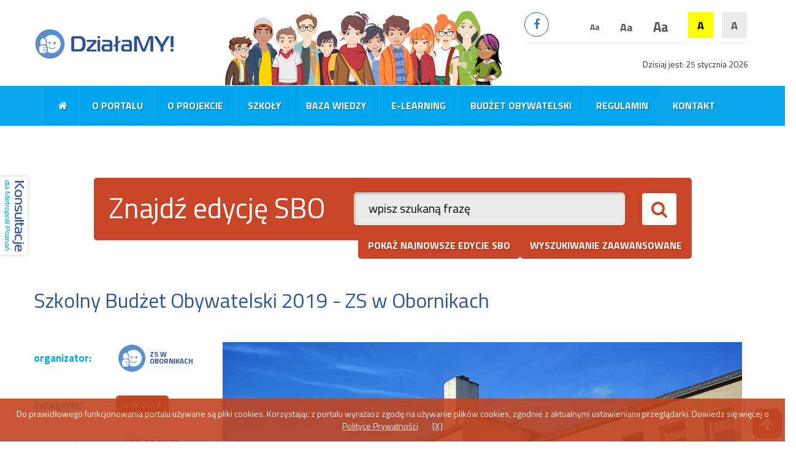

--- FILE ---
content_type: text/html; charset=UTF-8
request_url: https://www.konsultacje.metropoliapoznan.pl/sbo/articlesView,109,37,Szkolny-Budzet-Obywatelski-2019---ZS-w-Obornikach,PL
body_size: 9187
content:
<!DOCTYPE html>
<html lang="pl">
	<head>
		<script async src="https://www.googletagmanager.com/gtag/js?id=UA-106326151-1"></script>
<script>
  window.dataLayer = window.dataLayer || [];
  function gtag(){dataLayer.push(arguments);}
  gtag('js', new Date());
  gtag('config', 'UA-106326151-1');
</script>
		<meta charset="utf-8">
		<meta http-equiv="X-UA-Compatible" content="IE=edge">
		<meta name="viewport" content="width=device-width, initial-scale=1">
		
		<title>Szkolny Budżet Obywatelski 2019 - ZS w Obornikach - Szkolne Budżety Obywatelskie- Metropolii Poznań</title>
<meta name="description" content="Szkolny Budżet Obywatelski w Zespole Szkół w Obornikach to 1000 zł na realizację projektu zgłoszonego i wybranego przez społeczność naszej szkoły! Może to być zakup sprzętu lub wyposażenia albo sfinansowanie organizacji wydarzenia w szkole. " />
<meta name="keywords" content="poznań, konsultacje społeczne, budzety obywatelskie, szkolny budżet obywatelski" />		
				<meta name="robots" content="index,follow" />
		<meta name="author" content="webSylium.com" />
		<meta name="rating" content="general" />
		
		<link rel="icon" href="favicon.ico" />
		<link rel="apple-touch-icon" href="apple-touch-icon.png" />
		<meta name="SKYPE_TOOLBAR" content="SKYPE_TOOLBAR_PARSER_COMPATIBLE" />
		
        <meta name="theme-color" content="#FFFFFF">
        <link rel="manifest" href="manifest.json">

		<link rel="stylesheet" type="text/css" href="css/bootstrap.min.css" />
		<link rel="stylesheet" type="text/css" href="css/bootstrap-select.css" />
		<link rel="stylesheet" type="text/css" href="https://fonts.googleapis.com/css?family=Titillium+Web:400,400i,700,700i,900&amp;subset=latin-ext" />
		
		<!-- wS css -->
		<link rel="stylesheet" type="text/css" href="css/alfa.css" />
		<link rel="stylesheet" type="text/css" href="js/js-menu/jmenu.css" />
		<link rel="stylesheet" type="text/css" href="js/js-rwd-menu/slicknav.css" />
		<link rel="stylesheet" type="text/css" href="js/js-magnific-popup/magnific.css" />
		<link rel="stylesheet" type="text/css" href="js/js-daterpicker/daterangepicker.css" />
		
        <!-- PWA -->
		<script>
            if ('serviceWorker' in navigator) {
                window.addEventListener('load', function() {
                    navigator.serviceWorker.register('sw.js').then(function(registration) {
                        console.log('ServiceWorker registration successful with scope: ', registration.scope);
                    }, function(err) {
                        console.log('ServiceWorker registration failed: ', err);
                    });
                });
            }
        </script>	</head>
	<body id="start" class="art konsultacja listing  ">
				<header class="navbar-fixed-top" id="js-sticky">  
			<div class="container">
				<h2 class="logo cmsPrint"><a href="index,PL"><img src="img/konsultacje-dla-metropolii-poznan-logo.png" width="232" height="73" alt="Konsultacje dla Metropolii Poznań"/></a></h2>				
				<nav class="jMenu">
					<ul id="jMenu"><li><a href="https://www.konsultacje.metropoliapoznan.pl/sbo/index.php"><em class="fa fa-home" aria-hidden="true"></em></a></li><li><a  href="pagesView,15,O-portalu,PL">O portalu</a></li><li><a  href="pagesView,20,O-projekcie,PL">O projekcie</a></li><li><a  href="pagesView,22,Szkoly,PL">Szkoły</a></li><li><a  href="pagesView,19,Baza-wiedzy,PL">Baza wiedzy</a></li><li><a  href="pagesView,43,E-learning,PL">E-learning</a></li><li><a  href="pagesView,21,Budzet-obywatelski,PL">Budżet obywatelski</a></li><li><a  href="pagesView,16,Regulamin,PL">Regulamin</a></li><li><a  href="pagesView,17,Kontakt,PL">Kontakt</a></li></ul>				</nav>
				<h2 class="cartoon1 cmsPrint"><img src="img/konsultacje-spoleczne-w-poznaniu.png" width="483" height="121" alt="konsultacje społeczne - poznań"/></h2>
				<div class="social">
					<a href="https://www.facebook.com/MetropoliaPoznan" class="fa fa-facebook" title="adres profilu facebook" > </a>
				</div>
				<div class="kontrasty">
					<a href="index.php?contrast=1" class="kontrast2" rel="nofollow">A</a>
					<a href="index.php?contrast=0" class="kontrast1" rel="nofollow">A</a>
				</div>
				<div class="wielkosci">
					<a href="index.php?size=0" class="wielkosc1" rel="nofollow">Aa</a>
					<a href="index.php?size=1" class="wielkosc2" rel="nofollow">Aa</a>
					<a href="index.php?size=2" class="wielkosc3" rel="nofollow">Aa</a>
				</div>
				<hr class="linia">
				
								
				<div class="data">Dzisiaj jest: 25 stycznia 2026</div>
			</div>
			<script src="https://www.google.com/recaptcha/api.js"></script>
			
		</header>
		<a href="#start" class="go-top po-scrolu2"><span class="fa fa-arrow-up"></span></a>
				
	<section class="container">
		<br/><br/>
		<div class="row">
			<div class="col-sm-10 col-sm-offset-1 wyszukiwanie">
				<h2>Znajdź edycję SBO</h2>
				<form method="post" action="searchView.php" class="cmsSearchForm">
					<input type="text" id="searchWord" name="q" value="wpisz szukaną frazę" onclick="this.value=''" title="wpisz szukana fraze" />
					<input type="submit" name="searchSubmit" value="" />
				</form>
				<a href="#cmsSearchForm" class="btn btn-secondary wyszukiwanie-2 magnific-popup" >wyszukiwanie zaawansowane</a>
				<a href="articlesListLatest.php" type="button" class="btn btn-secondary wyszukiwanie-3" >pokaż najnowsze edycje SBO</a>
			</div>
		</div>
	</section>

	<!-- search Advanced -->
	<section class="container white-popup-block mfp-hide" id="cmsSearchForm" style="background-color:#FFF;">
		<h2>Wyszukaj interesujące Cię edycje SBO</h2>
		<article class="row">
			<div class="col-md-10 col-md-offset-1">
				<p>Zdefiniuj przynajmniej jedno kryterium wyszukiwania. Ustawiając więcej kryteriów wynikiem będzie iloczyn zbiorów.</p>
				<form method="post" action="searchViewAdvanced.php" class="cmsSearchFormAdvanced">
					
					<div class="col-md-4">
						<div class="form-group">
							<label for="q_advanced">Szukana fraza:</label>
							<input type="text" name="q" id="q_advanced" class="form-control" onclick="this.value=''"  />
						</div>
						<br class="clearfloat" />
					</div>
					
					<div class="col-md-4">
						<div class="form-group">
							<label for="date_window">Okres zgłaszania projektów od - do:</label>
							<input type="text" name="date_window" id="date_window" class="form-control datepicker" maxlength="23" value="..." readonly >
						</div>
						<br class="clearfloat" />
					</div>
					
					<div class="col-md-4">
						<div class="form-group">
							<label for="date_window">Okres głosownia od - do:</label>
							<input type="text" name="vote_window" id="vote_window" class="form-control datepicker" maxlength="23" value="..." readonly >
						</div>
						<br class="clearfloat" />
					</div>
					
					<div class="col-md-4">
						<div class="form-group">
							<label for="author_picker">Organizator:</label>
							<select name="author[]" id="author_picker" class="selectpicker show-tick form-control" title="..." multiple>
								 <option value="81">37 LO w Poznaniu</option><option value="28">38 LO w Poznaniu</option><option value="113">III LO Kalisz</option><option value="111">IV LO Poznań</option><option value="82">JDS Oborniki</option><option value="58">LO II w Poznaniu</option><option value="106">LO Puszczykowo</option><option value="50">LO Śrem</option><option value="60">LO V w Poznaniu</option><option value="63">LO w Słupcy</option><option value="65">LO XV w Poznaniu</option><option value="115">LO Złotów</option><option value="86">POSM 2 Poznań</option><option value="107">SOSW Poznań (ul.Szamarzewskiego)</option><option value="51">SP 1 Komorniki</option><option value="52">SP 1 Poznań</option><option value="118">SP 1 Skórzewo</option><option value="55">SP 1 Suchy Las</option><option value="38">SP 1 w Komornikach</option><option value="30">SP 1 w Puszczykowie</option><option value="114">SP 10 Poznań</option><option value="98">SP 11 Poznań</option><option value="108">SP 13 Poznań</option><option value="71">SP 14 Poznań</option><option value="61">SP 17 Kalisz</option><option value="48">SP 2 Skórzewo</option><option value="41">SP 2 w Murowanej Goślinie</option><option value="84">SP 28 Poznań</option><option value="66">SP 3 Koło</option><option value="88">SP 3 Piła</option><option value="39">SP 3 w Szamotułach</option><option value="37">SP 4 w Swarzędzu</option><option value="94">SP 42 Poznań</option><option value="80">SP 45 Poznań</option><option value="95">SP 46 Poznań</option><option value="100">SP 48 Poznań</option><option value="54">SP 5 Luboń</option><option value="64">SP 54 Poznań</option><option value="59">SP 57 w Poznaniu</option><option value="83">SP 58 Poznań</option><option value="87">SP 61 Poznań</option><option value="97">SP 69 Poznań</option><option value="110">SP 7 Poznań</option><option value="53">SP 74 Poznań</option><option value="42">SP 78 w Poznaniu</option><option value="99">SP 80 Poznań</option><option value="93">SP 87 Poznań</option><option value="85">SP 89 Poznań</option><option value="101">SP Baborowo</option><option value="116">SP Dąbrówka</option><option value="77">SP Kamionki</option><option value="47">SP Kicin</option><option value="91">SP Książ Wielkopolski</option><option value="67">SP Lisiec Wielki</option><option value="46">SP Lusówko</option><option value="69">SP Margonin</option><option value="102">SP Owińska</option><option value="68">SP Racot</option><option value="49">SP Rokietnica</option><option value="62">SP w Golinie</option><option value="35">SP w Iwnie</option><option value="43">SP w Kleszczewie</option><option value="36">SP w Krosinku</option><option value="33">SP w Pobiedziskach</option><option value="44">SP w Skokach</option><option value="45">SP w Stęszewie</option><option value="56">SP w Szczodrzykowie</option><option value="90">SP Wilczyn</option><option value="92">Technikum nr 19 Poznań</option><option value="73">VI LO Poznań</option><option value="112">XIV LO Poznań</option><option value="40">ZS w Obornikach</option><option value="103">ZS w Rusku</option><option value="78">ZS1 Poznań</option><option value="74">ZSBD Poznań</option><option value="72">ZSG Poznań</option><option value="109">ZSM im. KEN Poznań</option><option value="76">ZSOiZ Pogorzela</option><option value="119">ZSOiZ Trzemeszno</option><option value="117">ZSP Dopiewo</option><option value="89">ZSP Franklinów</option><option value="104">ZSP Koźmin Wielkopolski</option><option value="57">ZSP w Niepruszewie</option><option value="75">ZSPS Poznań</option><option value="96">ZSS Poznań</option><option value="105">ZST CKZiU Leszno</option><option value="79">ZST Turek</option><option value="70">ZSTiO w Krotoszynie</option>							</select>
						</div>
						<br class="clearfloat" />
					</div>
					
					<div class="col-md-4">
						<div class="form-group">	
							<label for="category_picker">Kategoria:</label>
							<select name="category[]" id="category_picker" class="selectpicker show-tick form-control" title="..." multiple>
								 <option value="42">rok 2024</option><option value="43">rok 2025</option><option value="41">rok 2023</option><option value="40">rok 2022</option><option value="39">rok 2021</option><option value="38">rok 2020</option><option value="37">rok 2019</option>							</select>
							
						</div>	
						<br class="clearfloat" />
					</div>
					
										
					<div class="col-md-12">
						<input type="submit" name="searchSubmitAdvanced" class="formButton btn btn-default bt-ws1" value="szukaj" />
					</div>
				</form>
			</div>
		</article>
	</section>	
		<div class="container">
			<article class="row tresc-artu cmsPrint">	<h1>Szkolny Budżet Obywatelski 2019 - ZS w Obornikach</h1>	<div class="col-md-3 flex4 boczna">		<div class="row">			<div class="parametry">				<div class="row parametr flex3">					<div class="col-xs-5">						<b>organizator:</b>					</div>					<div class="col-xs-7">						<a href="authorsView,40,ZS-w-Obornikach,0,PL" class="organizator flex3">							<img src="img/zaslepka-logo.png" alt="ZS w Obornikach" /><span>ZS w Obornikach</span>						</a>					</div>				</div>				<div class="row parametr flex3">					<div class="col-xs-5">						<b>kategoria:</b>					</div>					<div class="col-xs-7">						<span class="kategoria">rok 2019</span>					</div>				</div>				<div class="row parametr flex3">					<div class="col-xs-5">						<b>zgłaszanie projektów:</b>					</div>					<div class="col-xs-7">						<span class="data1">od 12.11.2019 <br/>do 20.11.2019</span>					</div>				</div>				<div class="row parametr flex3">					<div class="col-xs-5">						<b>głosowanie:</b>					</div>					<div class="col-xs-7">						<span class="data1">od 03.12.2019 <br/>do 04.12.2019</span>					</div>				</div>				<div class="row parametr flex3">					<div class="col-xs-5">						<b>liczba odsłon:</b>					</div>					<div class="col-xs-7">						<span class="liczba-wizyt">341</span>					</div>				</div>			</div>			<nav class="menu-pomocnicze-pojemnik">				<ul class="menu-pomocnicze2">					<li><a href="javascript:window.print();">drukuj treść</a></li>				</ul>			</nav><div class="zalaczniki">	<h3>Załączniki</h3><a href="wsCMS/uploads/files/articles/109/harmonogram_sbo_zs_oborniki.pdf" class="zalacznik" target="_blank">	<img src="img/ico-pdf.png" alt="harmonogram_sbo_zs_oborniki.pdf" width="51" height="41"/>	<span>harmonogram sbo zs oborniki.pdf</span></a><a href="wsCMS/uploads/files/articles/109/protokol.docx" class="zalacznik" target="_blank">	<img src="img/ico-docx.png" alt="protokol.docx" width="51" height="41"/>	<span>protokol.docx</span></a></div>			<div class="infografika">				<iframe src="banery/292x460.html"></iframe>				</div>		</div>	</div>	<div class="col-md-9 srodek">		<p class="foto-konsultacja-glowna"><img src="wsCMS/uploads/images/articles/109/thumbs/foto_zs_oborniki_1.jpg" style="width:100%;" alt="foto art"/></p><h2>Informacje ogólne:</h2>
<ul>
    <li>Szkolny Budżet Obywatelski (SBO) to nauka funkcjonowania społeczeństwa obywatelskiego w praktyce, dostosowana do potrzeb i wymagań młodzieży. Dzięki możliwości realizacji wybranego przez społeczność szkoły projektu SBO posiada niemal wszystkie cechy samorządowego budżetu partycypacyjnego. Nie jest to więc tylko symulacja, ale autentyczny proces konsultacyjny oparty na partycypacji, a jego bezpośredni rezultat &ndash; zrealizowany projekt młodzieżowy &ndash; staje się wręcz namacalny dla uczniów. Wszystko po to by pokazać, że warto być zaangażowanym młodym obywatelem!</li>
    <li>Aktualna edycja Szkolnego Budżetu Obywatelskiego jest elementem przedsięwzięcia pt. &bdquo;DziałaMY! Program rozwoju edukacji obywatelskiej w Metropolii Poznań&rdquo; współfinansowanego przez Narodowy Instytut Wolności &ndash; Centrum Rozwoju Społeczeństwa Obywatelskiego ze środków Programu Fundusz Inicjatyw Obywatelskich na lata 2014-2020.</li>
</ul>
<h2>Składanie projektów:</h2>
<ul>
    <li>Składanie projektów odbywa się poprzez wypełnienie i wysłanie online formularza zgłoszeniowego projektu poprzez portal <a href="https://www.konsultacje.metropoliapoznan.pl">www.konsultacje.metropoliapoznan.pl</a>.</li>
    <li>Projekty można zgłaszać w terminie<strong> od 12.11.2019 do 20.11.2019r. </strong></li>
    <li>Propozycje projektów mogą składać: <strong>uczniowie, nauczyciele, pracownicy szkoły.</strong></li>
    <li>Liczba propozycji projektów możliwych do złożenia przez jedną osobę uprawnioną: <strong>1.</strong></li>
    <li>Maksymalna kwota realizacji zgłoszonego projektu wynosi <strong>1000 zł</strong>.</li>
    <li>Cele składanych w ramach edycji projektów powinny <strong>służyć całej społeczności szkolnej</strong>.</li>
    <li>Zgłaszane projekty powinny mieć charakter inwestycyjny/twardy (bez możliwości budowy/rozbudowy obiektów) lub nieinwestycyjny/miękki.</li>
    <li>Zgłaszane projekty powinny być możliwe do realizacji <strong>do dnia 18.12.2019 r. </strong></li>
    <li>Składane projekty powinny spełniać wymogi racjonalności oraz efektywności kosztowej.</li>
</ul>
<h2>Opiniowanie:</h2>
<ul>
    <li>Zgłoszone projekty będą weryfikowane pod względem zgodności z zasadami danej edycji Szkolnego Budżetu Obywatelskiego oraz możliwościami ich terminowej realizacji.</li>
    <li>Sprawdzania zgodności projektów podejmie się Komitet Opiniujący złożony <strong>m.in. z nauczycieli</strong>.</li>
    <li>Opiniowanie projektów odbędzie się w terminie <strong>od 21.11.2019. do 22.11.2019 r.</strong></li>
    <li>Opiniowanie zakończy się zatwierdzeniem listy projektów przeznaczonych do głosowania. Lista ta zostanie upubliczniona na portalu <a href="https://www.konsultacje.metropoliapoznan.pl">www.konsultacje.metropoliapoznan.pl</a> a także w sposób widoczny zostanie wywieszona na tablicy ogłoszeń w szkole.</li>
</ul>
<h2>Głosowanie:</h2>
<ul>
    <li>Głosowanie odbędzie się w terminie<strong> od 03.12.2019 r. do 04.12.2019 r.</strong></li>
    <li>Prawo do udziału w głosowaniu posiadają<strong> uczniowie, nauczyciele, pracownicy szkoły.</strong></li>
    <li>Liczba głosów, które może oddać osoba uprawniona do głosowania: <strong>1.</strong></li>
    <li>Głosowanie odbędzie się w budynku szkoły &ndash; adres:<strong> ul. Szymańskiego 5, 64-600 Oborniki.</strong></li>
    <li>Głosowanie zostanie przeprowadzone z zachowaniem zasad poufności i bezstronności i odbędzie się poprzez wypełnienie papierowych kart do głosowania i umieszczenie ich w zamkniętej urnie do głosowania.</li>
    <li>Liczenia głosów podejmie się Komisja Sprawdzająca złożona z wybranych nauczycieli i uczniów szkoły.</li>
    <li>Osobom wchodzącym w skład Komitetu Opiniującego nie przysługuje prawo głosu.</li>
</ul>
<h2>Wyniki:</h2>
<ul>
    <li>Wyniki głosowania zostaną ogłoszone niezwłocznie po zatwierdzeniu wyników na portalu <a href="https://www.konsultacje.metropoliapoznan.pl">www.konsultacje.metropoliapoznan.pl</a> a także na tablicy ogłoszeń w szkole.</li>
    <li>W przypadku równej liczby głosów dwóch lub więcej projektów, wygrany projekt lub projekty zostanie/zostaną wybrane drogą losowania.</li>
</ul>
<h2>Realizacja projektu/projektów wybranego/wybranych w głosowaniu:</h2>
<ul>
    <li>Zwycięski projekt/projekty zostanie zrealizowany w terminie <strong>do 18.12.2019 r. </strong></li>
    <li>Jeżeli kwota wybranego projektu w trakcie jego realizacji okaże się wyższa niż wskazany w ramach edycji limit, może on zostać zrealizowany jedynie częściowo. Jeśli nie będzie możliwości realizacji częściowej może on zostać odrzucony, a jego miejsce zajmie wówczas następny projekt z największą liczbą głosów.</li>
</ul>
<h2>Kontakt:</h2>
<p class="cmsPageContent">Monika Gorzelańczyk, Agnieszka Woźniak &ndash; nauczyciele (kontakt osobisty na terenie szkoły).</p>
<p class="cmsPageContent"><strong>UWAGA: Oświadczenia (zgody rodziców) osób składających wnioski w ramach bieżącej edycji SBO należy dostarczyć do SEKRETARIATU SZKOŁY, w terminie nie późniejszym niż do dnia zakończenia naboru wniosków.</strong></p><section class="row">	<div class="col-md-12 galeria"><a href="wsCMS/uploads/images/articles/109/logotyp_sbo_zs_oborniki.png" class="foto-mini-gal magnific-img" title="copyrights &copy; Metropolia Poznań">	<img src="wsCMS/uploads/images/articles/109/thumbs_crop/logotyp_sbo_zs_oborniki.png" alt="" /></a>	</div></section>	</div></article>		</div>
		
		<div class="container">
			<div class="row">
				<section class=" col-md-12 listing-konsultacji">
					<h2>Zaakceptowane projekty SBO</h2>
					<div class="flex1"><article class="mini-konsultacja ">	<h2><a href="projectsView,73,109,Przypnij-cos-od-siebie,PL">Przypnij coś od siebie!</a></h2>	<div class="row">		<div class="col-md-6"><span class="data1">wnioskodawca:<br/>Agnieszka Górna (IVTeh)</span></div>		<div class="col-md-6"><span class="data-vote">szacowany koszt:<br/> 970.00 PLN</span></div>	</div>	<div class="row">		<div class="col-md-6">			<a href="authorsView,40,ZS-w-Obornikach,0,PL" class="organizator flex3">				<img src="img/zaslepka-logo.png" alt="ZS w Obornikach" /><span>ZS w Obornikach</span>			</a>		</div>		<div class="col-md-6">			<span class="kategoria" style="float:right;">rok 2019</span>		</div>	</div>	<div class="row">		<div class="col-md-6"><span class="data1">liczba głosów: 13</span></div>	</div>	<div class="foto-konsultacja">		<img src="wsCMS/uploads/images/projects/73/thumbs/tablica-moderacyjna.jpg" alt="" width="360" />	</div>	<div class="tresc-zajawki">Zakup tablic korkowych na potrzeby szkolne.	</div>	<div class="centrowany-pojemnik">		<a href="projectsView,73,109,Przypnij-cos-od-siebie,PL" rel="nofollow" class="bt bt-ws1 centrowany">szczegóły projektu</a>	</div></article><article class="mini-konsultacja ">	<h2><a href="projectsView,66,109,Graj-i-nie-gadaj,PL">Graj i nie gadaj</a></h2>	<div class="row">		<div class="col-md-6"><span class="data1">wnioskodawca:<br/>Nikola Stanisławska (3TEH)</span></div>		<div class="col-md-6"><span class="data-vote">szacowany koszt:<br/> 1 000.00 PLN</span></div>	</div>	<div class="row">		<div class="col-md-6">			<a href="authorsView,40,ZS-w-Obornikach,0,PL" class="organizator flex3">				<img src="img/zaslepka-logo.png" alt="ZS w Obornikach" /><span>ZS w Obornikach</span>			</a>		</div>		<div class="col-md-6">			<span class="kategoria" style="float:right;">rok 2019</span>		</div>	</div>	<div class="row">		<div class="col-md-6"><span class="data1">liczba głosów: 26</span></div>	</div>	<div class="foto-konsultacja">		<img src="wsCMS/uploads/images/projects/66/thumbs/szafka.jpg" alt="" width="360" />	</div>	<div class="tresc-zajawki">gry planszowe	</div>	<div class="centrowany-pojemnik">		<a href="projectsView,66,109,Graj-i-nie-gadaj,PL" rel="nofollow" class="bt bt-ws1 centrowany">szczegóły projektu</a>	</div></article><article class="mini-konsultacja ">	<h2><a href="projectsView,65,109,ODPReZ--SIe,PL">ODPRĘŻ   SIĘ</a></h2>	<div class="row">		<div class="col-md-6"><span class="data1">wnioskodawca:<br/>Monika Jankowska (IITBH)</span></div>		<div class="col-md-6"><span class="data-vote">szacowany koszt:<br/> 908.00 PLN</span></div>	</div>	<div class="row">		<div class="col-md-6">			<a href="authorsView,40,ZS-w-Obornikach,0,PL" class="organizator flex3">				<img src="img/zaslepka-logo.png" alt="ZS w Obornikach" /><span>ZS w Obornikach</span>			</a>		</div>		<div class="col-md-6">			<span class="kategoria" style="float:right;">rok 2019</span>		</div>	</div>	<div class="row">		<div class="col-md-6"><span class="data1">liczba głosów: 303</span></div><div class="col-md-6"><span class="kategoria" style="float:right; background-color:#060;">Zwycięski projekt</span></div>	</div>	<div class="foto-konsultacja">		<img src="wsCMS/uploads/images/projects/65/thumbs/sofa.jpg" alt="" width="360" />	</div>	<div class="tresc-zajawki">Celem projektu jest zakup  sof, stolika  i ładowarek USB	</div>	<div class="centrowany-pojemnik">		<a href="projectsView,65,109,ODPReZ--SIe,PL" rel="nofollow" class="bt bt-ws1 centrowany">szczegóły projektu</a>	</div></article><article class="mini-konsultacja ">	<h2><a href="projectsView,64,109,Znajdz-swoje-miejsce-na-przerwie,PL">Znajdź swoje miejsce na przerwie</a></h2>	<div class="row">		<div class="col-md-6"><span class="data1">wnioskodawca:<br/>Klaudiusz Brandt (3 TEH)</span></div>		<div class="col-md-6"><span class="data-vote">szacowany koszt:<br/> 932.00 PLN</span></div>	</div>	<div class="row">		<div class="col-md-6">			<a href="authorsView,40,ZS-w-Obornikach,0,PL" class="organizator flex3">				<img src="img/zaslepka-logo.png" alt="ZS w Obornikach" /><span>ZS w Obornikach</span>			</a>		</div>		<div class="col-md-6">			<span class="kategoria" style="float:right;">rok 2019</span>		</div>	</div>	<div class="row">		<div class="col-md-6"><span class="data1">liczba głosów: 87</span></div>	</div>	<div class="foto-konsultacja">		<img src="wsCMS/uploads/images/projects/64/thumbs/lawka.jpg" alt="" width="360" />	</div>	<div class="tresc-zajawki">Celem  projektu jest zakup ławek	</div>	<div class="centrowany-pojemnik">		<a href="projectsView,64,109,Znajdz-swoje-miejsce-na-przerwie,PL" rel="nofollow" class="bt bt-ws1 centrowany">szczegóły projektu</a>	</div></article><article class="mini-konsultacja ">	<h2><a href="projectsView,63,109,Sztuka-parkowania-rowerow,PL">Sztuka parkowania rowerów.</a></h2>	<div class="row">		<div class="col-md-6"><span class="data1">wnioskodawca:<br/>Krzysztof Stanuch (4Tbi)</span></div>		<div class="col-md-6"><span class="data-vote">szacowany koszt:<br/> 612.00 PLN</span></div>	</div>	<div class="row">		<div class="col-md-6">			<a href="authorsView,40,ZS-w-Obornikach,0,PL" class="organizator flex3">				<img src="img/zaslepka-logo.png" alt="ZS w Obornikach" /><span>ZS w Obornikach</span>			</a>		</div>		<div class="col-md-6">			<span class="kategoria" style="float:right;">rok 2019</span>		</div>	</div>	<div class="row">		<div class="col-md-6"><span class="data1">liczba głosów: 18</span></div>	</div>	<div class="foto-konsultacja">		<img src="wsCMS/uploads/images/projects/63/thumbs/stojak.jpg" alt="" width="360" />	</div>	<div class="tresc-zajawki">Zakup stojaków rowerowych. 	</div>	<div class="centrowany-pojemnik">		<a href="projectsView,63,109,Sztuka-parkowania-rowerow,PL" rel="nofollow" class="bt bt-ws1 centrowany">szczegóły projektu</a>	</div></article>	<article class="mini-konsultacja">	</article></div><div class="cmsPagination"></div>				</section>
			</div>		
		</div>	
		
		<section class="container ">
			<div class="row">
				<div class="col-sm-12 nl">
									</div>
			</div>
		</section>
				
		<div class="container">
			<div class="row banery">
				<div class="baner">
					<iframe src="banery/900x300.html">
					</iframe>	
				</div>
			</div>
		</div>
		<footer class="container-fluid animation-element slide-alpha">
			<div class="container">
							
				<div class="row finansowanie">
					<div class="col-md-3 text-center">
						<a href="#"><img src="img/fio-logo.png" alt="logotyp - fundusz inicjatyw obywatelskich"/></a>
					</div>
					<div class="col-md-6 notka">
						<p>Portal finansowany przez Narodowy Instytut Wolności – Centrum Rozwoju Społeczeństwa Obywatelskiego ze środków Programu Fundusz Inicjatyw Obywatelskich na lata 2014-2020</p>
					</div>
					<div class="col-md-3 text-center">
						<a href="#"><img src="img/poznan-metropolia-logo.png" alt="logotyp - stowarzyszenie metropolia poznan"/></a>
					</div>
				</div>
				
				<div class="row finansowanie">
					<div class="col-md-6 text-center">
						<div class="row">
							<p>Realizatorzy projektu:</p>
						</div>
						<div class="row">
							<p><img src="img/loga/poznan-metr1.png" alt=""/> <img src="img/loga/creo.png" alt=""/></p>
						</div>
					</div>
					<div class="col-md-6 text-center">
						<div class="row">
							<p>Patronaty honorowe:</p>
						</div>
						<div class="row">
							<p><img src="img/loga/jan-grabowski-wojewoda.png" alt=""/> <img src="img/loga/poznan-miasto.png" alt=""/></p>
						</div>
					</div>
				</div>
				
				<div class="row">
					<div class="col-sm-12 text-center cpr">
						<span>Copyright &copy; Metropolia Poznań </span> <span><a href="pagesView,18,polityka-prywatnosci,PL">polityka prywatności i cookies</a></span> | <span><a href="pagesView,44,deklaracja-dostepnosci,PL">deklaracja dostępności</a></span> | <span><a href="pagesView,17,kontakt,PL">kontakt</a></span>
					</div>
				</div>
				<div class="row text-center">
					<div class="social">
						<a href="https://www.facebook.com/MetropoliaPoznan" class="fa fa-facebook" title="adres profilu facebook"> </a>
					</div>
				</div>
				<div class="row text-center ws">
					<a href="https://websylium.com">realizacja portalu Szkolnych Budżetów Obywatelskich</a>: webSylium.com
				</div>
			</div>
		</footer>
		<div class="sticker-link"><a href="https://www.konsultacje.metropoliapoznan.pl/"><img src="img/sticker-logo.jpg" width="33" height="116" alt=""/></a></div>
		<div id="cookies">
				Do prawidłowego funkcjonowania portalu używane są pliki cookies. Korzystając z portalu wyrażasz zgodę na używanie plików cookies, zgodnie z aktualnymi ustawieniami przeglądarki. Dowiedz się więcej o <a href="pagesView,18,polityka-prywatnosci,PL">Polityce Prywatności</a> 
				<a href="#" class="close_btn" onclick="$(this).parents('#cookies').hide();">[X]</a>
			   </div>						
		<script type="text/javascript" src="https://ajax.googleapis.com/ajax/libs/jquery/1.10.0/jquery.min.js"></script>
		<script type="text/javascript" src="https://cdn.jsdelivr.net/momentjs/latest/moment.min.js"></script>
		
		<script type="text/javascript" src="js/js-rwd-menu/slicknav.js"></script>
		<script type="text/javascript" src="js/js-menu/jMenu.jquery.js"></script>
		<script type="text/javascript" src="js/js-magnific-popup/js-magnific.js"></script>
		<script type="text/javascript" src="js/js-daterpicker/daterangepicker.js"></script>
		<script type="text/javascript" src="https://use.fontawesome.com/aff97fa068.js"></script>
		<!-- HTML5 shim and Respond.js for IE8 support of HTML5 elements and media queries -->
		<!--[if lt IE 9]>
			<script src="https://oss.maxcdn.com/html5shiv/3.7.3/html5shiv.min.js"></script>
			<script src="https://oss.maxcdn.com/respond/1.4.2/respond.min.js"></script>
		<![endif]-->
		<script type="text/javascript" src="js/bootstrap.min.js"></script>
		<script type="text/javascript" src="js/bootstrap-select.js"></script>		
		<script type="text/javascript" src="js/ws.js"></script>
		<script type="text/javascript">
			$(document).ready(function() {
				$("#jMenu").jMenu({ openClick : false, ulWidth :'180px', TimeBeforeOpening : 0, TimeBeforeClosing : 11, animatedText : false, paddingLeft: 0, effects : { effectSpeedOpen : 150, effectSpeedClose : 150, effectTypeOpen : 'slide', effectTypeClose : 'fade', effectOpen : 'swing', effectClose : 'swing' } });
				$('#jMenu').slicknav();
				var height = $(window).height();
				$('.slicknav_menu').css({'max-height': height, 'overflow-y':'scroll'});
				$('.magnific-img, .colorbox').magnificPopup({ type: 'image', gallery:{enabled:true} });
				$('.magnific-popup').magnificPopup({type: 'inline', preloader: false, focus: '#name', callbacks: { beforeOpen: function() { if($(window).width() < 700) { this.st.focus = false; } else { this.st.focus = '#name'; } } } });
				$('.magnific-popup-iframe').magnificPopup({ disableOn: 700, type: 'iframe', mainClass: 'mfp-fade', removalDelay: 160, preloader: false, fixedContentPos: false });
				
				//search
				$('input[name="date_start_from_to"], input[name="date_finish_from_to"], input[name="date_window"], input[name="vote_window"]').daterangepicker({ "showDropdowns": true, "autoApply": true, 
					"locale": {
						"format": "YYYY/MM/DD",
						"separator": " - ",
						"applyLabel": "Apply",
						"cancelLabel": "Cancel",
						"fromLabel": "From",
						"toLabel": "To",
						"customRangeLabel": "Custom",
						"weekLabel": "W",
						"daysOfWeek": [ "Nd", "Pn", "Wt", "Śr", "Cz", "Pt", "So" ],
						"monthNames": [ "Styczeń", "Luty", "Marzec", "Kwiecień", "Maj", "Czerwiec", "Lipiec", "Sierpień", "Wrzesień", "Październik", "Listopad", "Grudzień" ],
						"firstDay": 1
					}
				});
				//date_start
				$('input[name="date_start_from_to"]').on('apply.daterangepicker', function(ev, picker) {
					  $(this).val(picker.startDate.format('YYYY-MM-DD') + ' - ' + picker.endDate.format('YYYY-MM-DD'));
				  });
				  $('input[name="date_start_from_to"]').on('cancel.daterangepicker', function(ev, picker) {
					  $(this).val('');
				});
				//date_finish
				$('input[name="date_finish_from_to"]').on('apply.daterangepicker', function(ev, picker) {
					  $(this).val(picker.startDate.format('YYYY-MM-DD') + ' - ' + picker.endDate.format('YYYY-MM-DD'));
				  });
				  $('input[name="date_finish_from_to"]').on('cancel.daterangepicker', function(ev, picker) {
					  $(this).val('');
				});
				
				//date_window
				$('input[name="date_window"]').on('apply.daterangepicker', function(ev, picker) {
					  $(this).val(picker.startDate.format('YYYY-MM-DD') + ' - ' + picker.endDate.format('YYYY-MM-DD'));
				  });
				  $('input[name="date_window"]').on('cancel.daterangepicker', function(ev, picker) {
					  $(this).val('');
				});
				
				//vote_window
				$('input[name="vote_window"]').on('apply.daterangepicker', function(ev, picker) {
					  $(this).val(picker.startDate.format('YYYY-MM-DD') + ' - ' + picker.endDate.format('YYYY-MM-DD'));
				  });
				  $('input[name="vote_window"]').on('cancel.daterangepicker', function(ev, picker) {
					  $(this).val('');
				});
				
				
				
				$('#author_picker').selectpicker({ liveSearch: true });
				$('#category_picker').selectpicker({ liveSearch: true });
				
				//js-stickyMenu
				var sticky_navigation_offset_top = $('body').offset().top;
				var sticky_navigation = function(){
					var scroll_top = $(window).scrollTop();
					if (scroll_top > (sticky_navigation_offset_top + 140) ) { 
						$('#js-sticky').attr("class", "navbar-fixed-top po-scrolu");
					} else {
						$('#js-sticky').attr("class", "navbar-fixed-top");
					};   
				};
				sticky_navigation();
				$(window).scroll(function() {
					sticky_navigation();
				});				
			});
		</script>	</body>
</html>

--- FILE ---
content_type: text/html
request_url: https://www.konsultacje.metropoliapoznan.pl/sbo/banery/292x460.html
body_size: 18701
content:
<!DOCTYPE html>
<!--
	NOTES:
	1. All tokens are represented by '$' sign in the template.
	2. You can write your code only wherever mentioned.
	3. All occurrences of existing tokens will be replaced by their appropriate values.
	4. Blank lines will be removed automatically.
	5. Remove unnecessary comments before creating your template.
-->
<html>
<head>
<meta charset="UTF-8">
<meta name="authoring-tool" content="Adobe_Animate_CC">
<title>292x460</title>
<!-- write your code here -->
<style>
		body{
			overflow: hidden;
			margin: 0;
			padding: 0;
		}
  #animation_container {
	position:absolute;
	margin:auto;
	left:0;right:0;
	top:0;bottom:0;
	  overflow: hidden;
	  max-width: 100%!important;
  }
			#canvas,canvas{
			max-width: 100%!important;
			height: auto!important;
		}
</style>
<script src="https://code.createjs.com/createjs-2015.11.26.min.js"></script>
<script>
(function (cjs, an) {
var p; // shortcut to reference prototypes
var lib={};var ss={};var img={};
lib.ssMetadata = [
		{name:"292x460_atlas_", frames: [[0,0,900,300],[321,302,194,295],[0,302,319,307],[517,302,232,73]]}
];
// symbols:
(lib.cartoonbig = function() {
	this.initialize(ss["292x460_atlas_"]);
	this.gotoAndStop(0);
}).prototype = p = new cjs.Sprite();
(lib.cartoon5 = function() {
	this.initialize(ss["292x460_atlas_"]);
	this.gotoAndStop(1);
}).prototype = p = new cjs.Sprite();
(lib.cartoon6 = function() {
	this.initialize(ss["292x460_atlas_"]);
	this.gotoAndStop(2);
}).prototype = p = new cjs.Sprite();
(lib.konsultacjedlametropoliipoznanlogo = function() {
	this.initialize(ss["292x460_atlas_"]);
	this.gotoAndStop(3);
}).prototype = p = new cjs.Sprite();
(lib.Klatkapośrednia14 = function(mode,startPosition,loop) {
	this.initialize(mode,startPosition,loop,{});
	// Warstwa_1
	this.shape = new cjs.Shape();
	this.shape.graphics.f("#00A7EE").s().p("AgfBJIAIgfIAbAAIgGAfgAgRATIAShcIAeAAIgXBcg");
	this.shape.setTransform(62.05,51.45);
	this.shape_1 = new cjs.Shape();
	this.shape_1.graphics.f("#00A7EE").s().p("AgmAvQgIgJAAgRQAAgQADgMQADgNAHgLQAHgKALgHQAMgGANAAQAlAAAAAgQAAATgNAHQgOAIgeAAIgIAAIAAAIQAAAFAEADQAEADAHAAQAOAAAPgCIAFAAIgDAUQgUAGgSAAQgTAAgJgIgAgOgIIAIAAQAOAAAGgEQAFgCAAgIQAAgJgKAAQgSAAgFAXg");
	this.shape_1.setTransform(55.025,53.55);
	this.shape_2 = new cjs.Shape();
	this.shape_2.graphics.f("#00A7EE").s().p("AgeBIIAYhoIAcAAIgYBogAgDgrIAFgcIAdAAIgHAcg");
	this.shape_2.setTransform(47.725,51.575);
	this.shape_3 = new cjs.Shape();
	this.shape_3.graphics.f("#00A7EE").s().p("AAHA2IALgyQAEgOAAgHQAAgGgCgDQgBgCgFAAQgHAAgJAJIgEADIgQBGIgcAAIAYhoIAaAAIAAAKQAEgFAHgEQAIgEAHAAQAZAAAAAeQAAAHgFASIgLA0g");
	this.shape_3.setTransform(39,53.425);
	this.shape_4 = new cjs.Shape();
	this.shape_4.graphics.f("#00A7EE").s().p("AgmAvQgIgJAAgRQAAgQADgMQADgNAHgLQAHgKALgHQAMgGANAAQAlAAAAAgQAAATgNAHQgOAIgeAAIgIAAIAAAIQAAAFAEADQAEADAHAAQAOAAAPgCIAFAAIgDAUQgUAGgSAAQgTAAgJgIgAgOgIIAIAAQAOAAAGgEQAFgCAAgIQAAgJgKAAQgSAAgFAXg");
	this.shape_4.setTransform(29.175,53.55);
	this.shape_5 = new cjs.Shape();
	this.shape_5.graphics.f("#00A7EE").s().p("AgvA0IAFgXIAzg5IgmAAIAGgXIBIAAIgGAXIg0A5IAnAAIgGAXg");
	this.shape_5.setTransform(19.6,53.55);
	this.shape_6 = new cjs.Shape();
	this.shape_6.graphics.f("#00A7EE").s().p("AghAuQgJgKAAgRQAAggAOgUQAOgVAaAAQAMAAAOAFIAFABIgHAVQgQgCgJgBQgLABgHANQgHANAAAQQAAASAPAAIAXgCIgCAVQgQAFgOAAQgPAAgKgJg");
	this.shape_6.setTransform(11.475,53.55);
	this.shape_7 = new cjs.Shape();
	this.shape_7.graphics.f("#00A7EE").s().p("AgyBBQgHgKAAgRQAAgSAFgQQAGgQAMgLQANgLAQAAQAHAAANADIAFABIAKgsIAcAAIgiCSIgaAAIACgLQgFAFgIAFQgIAEgGAAQgPAAgIgKgAgSgCQgFAHgDALQgDALAAAKQAAAOALAAQADAAAGgEIAJgHIAFgEIAKgrQgNgDgGAAQgIAAgGAIg");
	this.shape_7.setTransform(1.875,51.575);
	this.shape_8 = new cjs.Shape();
	this.shape_8.graphics.f("#00A7EE").s().p("AgtAsQgHgKAAgRQAAgXAMgXQAGgLALgHQALgHAMAAQAPAAAcAFIAKACIgQBDIgGAgIgbABIACgQQgHALgMAFQgFACgEAAQgQAAgHgLgAgMgWQgLAQAAAXQAAAHACAEQACADAFAAQAFAAAGgFQAGgEAEgFIAEgEIAKgoQgOgDgGAAQgHAAgGAIg");
	this.shape_8.setTransform(-9.775,53.55);
	this.shape_9 = new cjs.Shape();
	this.shape_9.graphics.f("#00A7EE").s().p("AgeBIIAYhoIAcAAIgYBogAgDgrIAFgcIAdAAIgHAcg");
	this.shape_9.setTransform(-17.625,51.575);
	this.shape_10 = new cjs.Shape();
	this.shape_10.graphics.f("#00A7EE").s().p("AgKA0IAEhAIgaBAIguAAIAGhnIAcAAIgHBQIAGAAIAghOIAgAAIgFBOIAGAAIAehQIAdAAIgrBng");
	this.shape_10.setTransform(-27.7,53.55);
	this.shape_11 = new cjs.Shape();
	this.shape_11.graphics.f("#00A7EE").s().p("[base64]");
	this.shape_11.setTransform(-40.975,50.8);
	this.shape_12 = new cjs.Shape();
	this.shape_12.graphics.f("#00A7EE").s().p("AguAPQAAgQAGgPQAGgQAMgLQANgLAPAAQApAAAAAoQAAAQgGAPQgFAQgNALQgMALgQAAQgpAAAAgogAgMgPQgHAOAAARQAAAPAOAAQAKAAAHgPQAHgOAAgQQAAgQgNAAQgLAAgHAPg");
	this.shape_12.setTransform(-50.875,53.55);
	this.shape_13 = new cjs.Shape();
	this.shape_13.graphics.f("#00A7EE").s().p("AgyBBQgHgKAAgRQAAgSAFgQQAGgQAMgLQANgLAQAAQAHAAANADIAFABIAKgsIAcAAIgiCSIgaAAIACgLQgFAFgIAFQgIAEgGAAQgPAAgIgKgAgSgCQgFAHgDALQgDALAAAKQAAAOALAAQADAAAGgEIAJgHIAFgEIAKgrQgNgDgGAAQgIAAgGAIg");
	this.shape_13.setTransform(-60.875,51.575);
	this.shape_14 = new cjs.Shape();
	this.shape_14.graphics.f("#00A7EE").s().p("AgwBRIAFgXIA0g6IgnAAIAGgXIBIAAIgGAXIg0A5IAnAAIgGAYgAgHg9IA2gTIACAZIg2AQg");
	this.shape_14.setTransform(55.725,16.725);
	this.shape_15 = new cjs.Shape();
	this.shape_15.graphics.f("#00A7EE").s().p("AgyBBQgHgKAAgRQAAgSAFgQQAGgQAMgLQANgLAQAAQAHAAANADIAFABIAKgsIAcAAIgiCSIgaAAIACgLQgFAFgIAFQgIAEgGAAQgPAAgIgKgAgSgCQgFAHgDALQgDALAAAKQAAAOALAAQADAAAGgEIAJgHIAFgEIAKgrQgNgDgGAAQgIAAgGAIg");
	this.shape_15.setTransform(46.525,17.625);
	this.shape_16 = new cjs.Shape();
	this.shape_16.graphics.f("#00A7EE").s().p("[base64]");
	this.shape_16.setTransform(34.875,21.725);
	this.shape_17 = new cjs.Shape();
	this.shape_17.graphics.f("#00A7EE").s().p("AgYBJIgUgEIgIgBIAhiOIAbAAIgKAyIALgHQAHgDAFAAQASAAAGAKQAIAJAAAPQAAAggPAVQgOAWgYAAQgLAAgNgCgAADgIIgIAGIgDACIgLAxQAJACAIAAQAHAAAFgGQAGgFACgIQAGgQAAgOQAAgMgLAAQgEAAgGACg");
	this.shape_17.setTransform(23.35,17.625);
	this.shape_18 = new cjs.Shape();
	this.shape_18.graphics.f("#00A7EE").s().p("AguAPQAAgPAGgQQAGgQAMgLQANgLAPAAQApAAAAAoQAAAQgGAPQgFAQgNALQgMALgQAAQgpAAAAgogAgMgQQgHAPAAARQAAAPAOAAQAKAAAHgPQAHgOAAgQQAAgQgNAAQgLAAgHAOg");
	this.shape_18.setTransform(12.875,19.6);
	this.shape_19 = new cjs.Shape();
	this.shape_19.graphics.f("#00A7EE").s().p("AgyBBQgHgKAAgRQAAgSAFgQQAGgQAMgLQANgLAQAAQAHAAANADIAFABIAKgsIAcAAIgiCSIgaAAIACgLQgFAFgIAFQgIAEgGAAQgPAAgIgKgAgSgCQgFAHgDALQgDALAAAKQAAAOALAAQADAAAGgEIAJgHIAFgEIAKgrQgNgDgGAAQgIAAgGAIg");
	this.shape_19.setTransform(2.875,17.625);
	this.shape_20 = new cjs.Shape();
	this.shape_20.graphics.f("#00A7EE").s().p("AgwA0IAGgXIA0g5IgnAAIAGgYIBHAAIgFAYIg0A4IAnAAIgGAYg");
	this.shape_20.setTransform(-7.8,19.6);
	this.shape_21 = new cjs.Shape();
	this.shape_21.graphics.f("#00A7EE").s().p("AgeBIIAYhoIAcAAIgYBogAgDgrIAFgcIAdAAIgHAcg");
	this.shape_21.setTransform(-18.825,17.625);
	this.shape_22 = new cjs.Shape();
	this.shape_22.graphics.f("#00A7EE").s().p("AgeBIIAYhoIAcAAIgYBogAgDgrIAFgcIAdAAIgHAcg");
	this.shape_22.setTransform(-28.525,17.625);
	this.shape_23 = new cjs.Shape();
	this.shape_23.graphics.f("#00A7EE").s().p("AgwA0IAGgXIA0g5IgnAAIAGgYIBHAAIgGAYIgzA4IAnAAIgGAYg");
	this.shape_23.setTransform(-35.9,19.6);
	this.shape_24 = new cjs.Shape();
	this.shape_24.graphics.f("#00A7EE").s().p("AgyBBQgHgKAAgRQAAgSAFgQQAGgQAMgLQANgLAQAAQAHAAANADIAFABIAKgsIAcAAIgiCSIgaAAIACgLQgFAFgIAFQgIAEgGAAQgPAAgIgKgAgSgCQgFAHgDALQgDALAAAKQAAAOALAAQADAAAGgEIAJgHIAFgEIAKgrQgNgDgGAAQgIAAgGAIg");
	this.shape_24.setTransform(-45.025,17.625);
	this.shape_25 = new cjs.Shape();
	this.shape_25.graphics.f("#00A7EE").s().p("AgyAYQAAgIAEgRIAMg0IAcAAIgLAyQgEAOAAAGQAAAHABACQACADAFAAQAGAAAKgJIADgDIARhGIAcAAIgZBoIgaAAIABgKQgEAFgIAEQgHAEgGAAQgaAAAAgeg");
	this.shape_25.setTransform(-56.35,19.725);
	this.shape_26 = new cjs.Shape();
	this.shape_26.graphics.f("#00A7EE").s().p("AgeBJIAhiRIAcAAIghCRg");
	this.shape_26.setTransform(-64.15,17.5);
	this.shape_27 = new cjs.Shape();
	this.shape_27.graphics.f("#00A7EE").s().p("AAHBKIALgyQAEgPAAgHQAAgFgCgDQgBgCgEAAQgHAAgKAIIgEADIgQBHIgcAAIAiiSIAbAAIgLAzQAEgFAHgDQAJgEAGAAQAZAAAAAdQAAAHgFATIgLA0g");
	this.shape_27.setTransform(16.8,-16.45);
	this.shape_28 = new cjs.Shape();
	this.shape_28.graphics.f("#00A7EE").s().p("AghAtQgJgKAAgRQAAgeAOgWQAOgUAaAAQAMAAAOAFIAFACIgHAUQgQgCgJAAQgLAAgHAMQgHAOAAAQQAAARAPAAIAXgBIgCAVQgQAFgOAAQgPAAgKgKg");
	this.shape_28.setTransform(7.975,-14.35);
	this.shape_29 = new cjs.Shape();
	this.shape_29.graphics.f("#00A7EE").s().p("AgwBLIAWgsIgSAAIABhpIAcAAIgDBRIADAAIAjhRIAdAAIhFCVg");
	this.shape_29.setTransform(-0.775,-12.15);
	this.shape_30 = new cjs.Shape();
	this.shape_30.graphics.f("#00A7EE").s().p("AgKA1IAEhBIgaBBIguAAIAGhpIAcAAIgHBQIAGAAIAghOIAgAAIgFBOIAFAAIAfhQIAdAAIgrBpg");
	this.shape_30.setTransform(-13.65,-14.35);
	this.shape_31 = new cjs.Shape();
	this.shape_31.graphics.f("#00A7EE").s().p("AgtAsQgHgKAAgRQAAgXAMgWQAGgLALgIQALgHAMAAQAPAAAcAFIAKACIgQBDIgGAgIgbABIACgRQgHAMgMAFQgFACgEAAQgQAAgHgLgAgMgWQgLAQAAAXQAAAHACADQACAEAFAAQAFAAAGgFQAGgEAEgFIAEgFIAKgnQgOgDgGAAQgHAAgGAIg");
	this.shape_31.setTransform(-27.925,-14.35);
	this.shape_32 = new cjs.Shape();
	this.shape_32.graphics.f("#00A7EE").s().p("AADBKIgKgsIgIABIgKArIgcAAIAiiSIAbAAIgSBQIAHgCIAaglIAfAAIglAyIAOA3g");
	this.shape_32.setTransform(-38.15,-16.45);
	this.shape_33 = new cjs.Shape();
	this.shape_33.graphics.f("#00A7EE").s().p("AgmAuQgIgIAAgRQAAgQADgNQADgMAHgLQAHgLALgFQAMgHANAAQAlAAAAAfQAAAUgNAHQgOAIgegBIgIAAIAAAIQAAAGAEADQAEADAHAAQAOAAAPgCIAFgBIgDAVQgUAGgSAAQgTAAgJgJgAgOgIIAIAAQAOAAAGgDQAFgEAAgHQAAgJgKAAQgSAAgFAXg");
	this.shape_33.setTransform(-48.275,-14.35);
	this.shape_34 = new cjs.Shape();
	this.shape_34.graphics.f("#00A7EE").s().p("AgeBIIAYhoIAcAAIgYBogAgDgrIAFgcIAdAAIgHAcg");
	this.shape_34.setTransform(-55.575,-16.325);
	this.shape_35 = new cjs.Shape();
	this.shape_35.graphics.f("#00A7EE").s().p("AghAtQgJgKAAgRQAAgeAOgWQAOgUAaAAQAMAAAOAFIAFACIgHAUQgQgCgJAAQgLAAgHAMQgHAOAAAQQAAARAPAAIAXgBIgCAVQgQAFgOAAQgPAAgKgKg");
	this.shape_35.setTransform(-62.375,-14.35);
	this.shape_36 = new cjs.Shape();
	this.shape_36.graphics.f("#00A7EE").s().p("AgqBJQAQgIAEgEQADgEADgKIAWhoIAdAAIgYBoIgEANIgDAJIgEAHIgHAGQgHAFgUAJgAAIhCIAHgdIAcAAIgGAdg");
	this.shape_36.setTransform(-13.05,-47.775);
	this.shape_37 = new cjs.Shape();
	this.shape_37.graphics.f("#00A7EE").s().p("AgtAtQgHgLAAgRQAAgYAMgVQAGgLALgIQALgHAMAAQAPAAAcAFIAKACIgQBDIgGAgIgbABIACgQQgHALgMAFQgFACgEAAQgQAAgHgKgAgMgWQgLAPAAAYQAAAHACAEQACADAFAAQAFAAAGgEQAGgFAEgFIAEgFIAKgnQgOgDgGAAQgHAAgGAIg");
	this.shape_37.setTransform(-20.075,-48.3);
	this.shape_38 = new cjs.Shape();
	this.shape_38.graphics.f("#00A7EE").s().p("AAHA2IALgyQAEgOAAgHQAAgGgCgDQgBgCgEAAQgIAAgJAJIgEADIgQBGIgcAAIAYhoIAaAAIAAAKQAEgFAHgEQAIgEAHAAQAZAAAAAeQAAAHgFASIgLA0g");
	this.shape_38.setTransform(-31.55,-48.425);
	this.shape_39 = new cjs.Shape();
	this.shape_39.graphics.f("#00A7EE").s().p("AgwA1IAGgYIA0g4IgnAAIAGgZIBIAAIgHAYIgzA4IAnAAIgGAZg");
	this.shape_39.setTransform(-40.95,-48.3);
	this.shape_40 = new cjs.Shape();
	this.shape_40.graphics.f("#00A7EE").s().p("AguAQQAAgQAGgQQAGgQAMgLQANgLAPAAQApAAAAAoQAAAQgGAQQgFAPgNALQgMALgQAAQgpAAAAgngAgMgQQgHAPAAARQAAAPAOAAQAKAAAHgOQAHgPAAgRQAAgPgNAAQgLAAgHAOg");
	this.shape_40.setTransform(-50.475,-48.3);
	this.shape_41 = new cjs.Shape();
	this.shape_41.graphics.f("#00A7EE").s().p("Ag6BIIAhiOIAoAAQAXgBALALQAKAJAAAVQAAAegQAOQgRARgcgBIgSAAIgJAqgAgOAFIAPAAQANAAAIgIQAHgJAAgSQAAgHgEgFQgDgDgJAAIgPAAg");
	this.shape_41.setTransform(-61.125,-50.2);
	this.timeline.addTween(cjs.Tween.get({}).to({state:[{t:this.shape_41},{t:this.shape_40},{t:this.shape_39},{t:this.shape_38},{t:this.shape_37},{t:this.shape_36},{t:this.shape_35},{t:this.shape_34},{t:this.shape_33},{t:this.shape_32},{t:this.shape_31},{t:this.shape_30},{t:this.shape_29},{t:this.shape_28},{t:this.shape_27},{t:this.shape_26},{t:this.shape_25},{t:this.shape_24},{t:this.shape_23},{t:this.shape_22},{t:this.shape_21},{t:this.shape_20},{t:this.shape_19},{t:this.shape_18},{t:this.shape_17},{t:this.shape_16},{t:this.shape_15},{t:this.shape_14},{t:this.shape_13},{t:this.shape_12},{t:this.shape_11},{t:this.shape_10},{t:this.shape_9},{t:this.shape_8},{t:this.shape_7},{t:this.shape_6},{t:this.shape_5},{t:this.shape_4},{t:this.shape_3},{t:this.shape_2},{t:this.shape_1},{t:this.shape}]}).wait(1));
}).prototype = p = new cjs.MovieClip();
p.nominalBounds = new cjs.Rectangle(-70.4,-68.8,134.9,137.8);
(lib.Klatkapośrednia13 = function(mode,startPosition,loop) {
	this.initialize(mode,startPosition,loop,{});
	// Warstwa_1
	this.shape = new cjs.Shape();
	this.shape.graphics.f("#2F5585").s().p("AgaA/IAGgbIAYAAIgFAbgAgOARIAPhPIAaAAIgUBPg");
	this.shape.setTransform(64.15,21.8);
	this.shape_1 = new cjs.Shape();
	this.shape_1.graphics.f("#2F5585").s().p("[base64]");
	this.shape_1.setTransform(54.975,23.5);
	this.shape_2 = new cjs.Shape();
	this.shape_2.graphics.f("#2F5585").s().p("AggAoQgHgIgBgOQAAgOADgKQADgLAGgJQAFgKAKgFQALgFALAAQAfAAAAAbQAAARgLAFQgMAHgZAAIgHAAIAAAHQAAAFADACQAEADAFAAIAZgCIAFgBIgDASQgQAFgQAAQgQAAgIgHgAgMgHIAHAAQAMAAAFgCQAEgEAAgGQAAgIgJABQgPAAgEATg");
	this.shape_2.setTransform(44.2,23.6);
	this.shape_3 = new cjs.Shape();
	this.shape_3.graphics.f("#2F5585").s().p("AgpAtIAFgUIAsgxIghAAIAFgUIA+AAIgGAUIgsAwIAiAAIgGAVg");
	this.shape_3.setTransform(36.025,23.6);
	this.shape_4 = new cjs.Shape();
	this.shape_4.graphics.f("#2F5585").s().p("[base64]");
	this.shape_4.setTransform(28.325,23.6);
	this.shape_5 = new cjs.Shape();
	this.shape_5.graphics.f("#2F5585").s().p("AgrAVQAAgHAEgPIAKgsIAYAAIgJAqQgEANAAAFQAAAFACACQACAEADAAQAGAAAIgJIADgDIAOg7IAYAAIgVBZIgXAAIABgJQgDAFgHADQgGADgGAAQgWAAAAgZg");
	this.shape_5.setTransform(20.125,23.7);
	this.shape_6 = new cjs.Shape();
	this.shape_6.graphics.f("#2F5585").s().p("AgZA+IAUhZIAYAAIgUBZgAgDgkIAFgZIAYAAIgFAZg");
	this.shape_6.setTransform(13.475,21.9);
	this.shape_7 = new cjs.Shape();
	this.shape_7.graphics.f("#2F5585").s().p("AgiAuIAVhZIAXAAIgDANQAFgFAIgFQAJgEAGgBIgHAZIgVAIIgFACIgMA4g");
	this.shape_7.setTransform(8.325,23.5);
	this.shape_8 = new cjs.Shape();
	this.shape_8.graphics.f("#2F5585").s().p("AgmAmQgGgIAAgQQAAgTAKgTQAFgKAJgGQAKgGAKAAQANAAAYAEIAIACIgNA5IgFAcIgYABIACgPQgGAKgKAFIgIABQgNAAgGgJgAgKgSQgKANAAATQAAAHACACQACAEAEAAQAFAAAFgFIAIgHIADgEIAJgiIgRgCQgGgBgFAIg");
	this.shape_8.setTransform(0.325,23.6);
	this.shape_9 = new cjs.Shape();
	this.shape_9.graphics.f("#2F5585").s().p("AgXA0QgFgGAAgHQAAgIACgLIAIghIgKAAIAGgVIAJAAIAFgWIAXAAIgFAWIATAAIgFAVIgTAAIgHAjIgBAKQAAAFAEAAIAMgBIgCARQgJAEgKAAQgKABgFgGg");
	this.shape_9.setTransform(-6.825,22.55);
	this.shape_10 = new cjs.Shape();
	this.shape_10.graphics.f("#2F5585").s().p("AAGAuIAJgqQAEgNAAgFQAAgFgCgDQgBgDgEABQgGAAgIAIIgDACIgOA8IgYAAIAVhZIAWAAIAAAJQADgEAHgEQAGgDAGAAQAWAAAAAZQAAAGgEAQIgKAsg");
	this.shape_10.setTransform(-15.425,23.5);
	this.shape_11 = new cjs.Shape();
	this.shape_11.graphics.f("#2F5585").s().p("AgnANQAAgNAEgOQAGgOALgIQAKgKANAAQAkAAAAAiQgBAOgFANQgEANgLAKQgLAJgNAAQgkAAABgigAgJgNQgHAMAAAOQAAAOAMAAQAJAAAFgNQAHgMAAgPQAAgNgMABQgJAAgFAMg");
	this.shape_11.setTransform(-24.25,23.6);
	this.shape_12 = new cjs.Shape();
	this.shape_12.graphics.f("#2F5585").s().p("AgZA/IAch9IAYAAIgdB9g");
	this.shape_12.setTransform(-30.5,21.8);
	this.shape_13 = new cjs.Shape();
	this.shape_13.graphics.f("#2F5585").s().p("AgoANQAAgNAGgOQAFgOALgIQAKgKANAAQAjAAAAAiQAAAOgEANQgGANgKAKQgLAJgNAAQgkAAAAgigAgJgNQgHAMABAOQAAAOALAAQAIAAAHgNQAFgMABgPQAAgNgMABQgJAAgFAMg");
	this.shape_13.setTransform(-37.6,23.6);
	this.shape_14 = new cjs.Shape();
	this.shape_14.graphics.f("#2F5585").s().p("AgIAtIADg3IgWA3IgoAAIAGhZIAYAAIgGBEIAEAAIAdhCIAaAAIgDBCIAEAAIAbhEIAYAAIglBZg");
	this.shape_14.setTransform(-48.125,23.6);
	this.shape_15 = new cjs.Shape();
	this.shape_15.graphics.f("#2F5585").s().p("AAFBGIAJgrQAEgNAAgFQAAgGgCgCQgBgCgFAAQgGAAgKAKIgOA9IgYAAIAVhZIAXAAIgBAJIACgDIAJgGQAFgCAGAAQAWAAAAAYQAAAGgEARIgKAsgAgEg0IAvgRIACAWIgvAOg");
	this.shape_15.setTransform(60.375,-8.275);
	this.shape_16 = new cjs.Shape();
	this.shape_16.graphics.f("#2F5585").s().p("AgmAmQgGgJAAgOQAAgUAKgUQAFgJAJgGQAKgGAKAAQANAAAYAEIAIACIgNA5IgFAbIgYABIACgNQgGAJgKAEIgIACQgNAAgGgJgAgKgSQgKAMAAAVQAAAFACAEQACACAEAAQAFAAAFgDIAIgIIADgFIAJghIgRgDQgGAAgFAIg");
	this.shape_16.setTransform(51.375,-5.8);
	this.shape_17 = new cjs.Shape();
	this.shape_17.graphics.f("#2F5585").s().p("AgXA0QgFgGAAgHQAAgIACgLIAIghIgKAAIAGgUIAJAAIAFgYIAXAAIgFAYIATAAIgFAUIgTAAIgHAjIgBAKQAAAFAEAAIAMgBIgCARQgJAFgKAAQgKgBgFgFg");
	this.shape_17.setTransform(44.225,-6.85);
	this.shape_18 = new cjs.Shape();
	this.shape_18.graphics.f("#2F5585").s().p("AgYAtIgMgCIgDgCIAEgRQARACANAAQAMAAAAgIQAAgDgDgBIgIgDQgMgDgHgGQgGgEAAgIQAAgRALgJQALgKAPAAQAIAAAIABIAMADIAEABIgEASQgTgDgLAAQgGABgCACQgDACAAAEQAAADADACIAMAEQALAEAFAEQAFAEAAAJQAAARgLAIQgLAJgRAAQgIAAgIgCg");
	this.shape_18.setTransform(36.575,-5.8);
	this.shape_19 = new cjs.Shape();
	this.shape_19.graphics.f("#2F5585").s().p("AgnANQAAgNAEgOQAGgNAKgJQALgKANAAQAkAAAAAiQAAANgGAOQgEAOgLAIQgLAKgNAAQgjAAAAgigAgKgNQgFAMAAAPQgBANAMgBQAIABAHgMQAFgNAAgOQAAgNgLgBQgJAAgGANg");
	this.shape_19.setTransform(28.25,-5.8);
	this.shape_20 = new cjs.Shape();
	this.shape_20.graphics.f("#2F5585").s().p("AgzA9IAGgYIA+hHIABgFIguAAIAFgVIBLAAIgGAZIg/BGIgBAFIAuAAIgFAVg");
	this.shape_20.setTransform(19.775,-7.425);
	this.timeline.addTween(cjs.Tween.get({}).to({state:[{t:this.shape_20},{t:this.shape_19},{t:this.shape_18},{t:this.shape_17},{t:this.shape_16},{t:this.shape_15},{t:this.shape_14},{t:this.shape_13},{t:this.shape_12},{t:this.shape_11},{t:this.shape_10},{t:this.shape_9},{t:this.shape_8},{t:this.shape_7},{t:this.shape_6},{t:this.shape_5},{t:this.shape_4},{t:this.shape_3},{t:this.shape_2},{t:this.shape_1},{t:this.shape}]}).wait(1));
}).prototype = p = new cjs.MovieClip();
p.nominalBounds = new cjs.Rectangle(-66.1,-23.7,132.3,60.8);
(lib.Klatkapośrednia12 = function(mode,startPosition,loop) {
	this.initialize(mode,startPosition,loop,{});
	// Warstwa_1
	this.shape = new cjs.Shape();
	this.shape.graphics.f("#00A7EE").s().p("AgaA/IAHgbIAXAAIgFAbgAgPARIAQhPIAaAAIgUBPg");
	this.shape.setTransform(-22.55,35.5);
	this.shape_1 = new cjs.Shape();
	this.shape_1.graphics.f("#00A7EE").s().p("AAGA/IAJgrQAEgNAAgFQAAgFgCgCQgBgCgDgBQgHABgIAHIgDACIgOA9IgYAAIAdh9IAXAAIgJAtQADgEAHgEQAGgDAGAAQAWAAAAAZQAAAFgEARIgKAsg");
	this.shape_1.setTransform(-29.375,35.5);
	this.shape_2 = new cjs.Shape();
	this.shape_2.graphics.f("#00A7EE").s().p("AgcAnQgIgJAAgOQAAgbAMgRQAMgSAWAAQALAAAMAEIAEABIgGASQgOgCgIgBQgJAAgGAMQgGALAAAOQAAAPANABIATgCIgCASQgNAEgMAAQgNAAgIgIg");
	this.shape_2.setTransform(-36.925,37.3);
	this.shape_3 = new cjs.Shape();
	this.shape_3.graphics.f("#00A7EE").s().p("AgpBAIATgmIgPAAIAAhZIAYAAIgCBFIACAAIAfhFIAYAAIg7B/g");
	this.shape_3.setTransform(-44.425,39.2);
	this.shape_4 = new cjs.Shape();
	this.shape_4.graphics.f("#00A7EE").s().p("AAGAuIAJgrQAEgMAAgFQAAgGgCgCQgBgCgEgBQgGABgIAIIgDACIgOA8IgYAAIAVhZIAWAAIAAAJQADgEAHgEQAGgDAGAAQAWAAAAAZQAAAGgEAQIgKAsg");
	this.shape_4.setTransform(-54.325,37.2);
	this.shape_5 = new cjs.Shape();
	this.shape_5.graphics.f("#00A7EE").s().p("AAGAuIAJgrQAEgMAAgFQAAgGgCgCQgBgCgEgBQgGABgIAIIgDACIgOA8IgYAAIAVhZIAWAAIAAAJQADgEAHgEQAGgDAGAAQAWAAAAAZQAAAGgEAQIgKAsg");
	this.shape_5.setTransform(-63.575,37.2);
	this.shape_6 = new cjs.Shape();
	this.shape_6.graphics.f("#00A7EE").s().p("AgZA+IAUhZIAYAAIgUBZgAgDgkIAFgZIAYAAIgFAZg");
	this.shape_6.setTransform(-69.675,35.6);
	this.shape_7 = new cjs.Shape();
	this.shape_7.graphics.f("#00A7EE").s().p("AgmAmQgGgJAAgOQAAgVAKgTQAFgJAJgGQAKgGAKAAQANAAAYAEIAIACIgNA5IgFAbIgYABIACgNQgGAJgKAEIgIACQgNAAgGgJgAgKgTQgKANAAAVQAAAFACAEQACACAEAAQAFAAAFgDIAIgIIADgFIAJghIgRgDQgGABgFAGg");
	this.shape_7.setTransform(51.475,7.9);
	this.shape_8 = new cjs.Shape();
	this.shape_8.graphics.f("#00A7EE").s().p("AgZA/IAch9IAYAAIgdB9g");
	this.shape_8.setTransform(44.75,6.1);
	this.shape_9 = new cjs.Shape();
	this.shape_9.graphics.f("#00A7EE").s().p("AgrA4QgGgJAAgPQAAgPAFgOQAFgMAKgLQALgJAPAAQAEAAANADIADABIAIgmIAZAAIgdB9IgXAAIACgKQgEAFgHADQgGAEgGAAQgNAAgHgIgAgPgCQgFAHgCAJQgCAKgBAIQABALAIAAQAEAAAEgCIAIgHIAEgDIAJglQgLgDgFAAQgHABgFAGg");
	this.shape_9.setTransform(38.05,6.2);
	this.shape_10 = new cjs.Shape();
	this.shape_10.graphics.f("#00A7EE").s().p("[base64]");
	this.shape_10.setTransform(24.6,9.55);
	this.shape_11 = new cjs.Shape();
	this.shape_11.graphics.f("#00A7EE").s().p("AgZA+IAUhZIAYAAIgUBZgAgDglIAFgYIAYAAIgFAYg");
	this.shape_11.setTransform(18.375,6.2);
	this.shape_12 = new cjs.Shape();
	this.shape_12.graphics.f("#00A7EE").s().p("AgYAtIgMgDIgDgBIAEgRQARACANAAQAMAAAAgIQAAgCgDgCIgIgDQgMgDgHgFQgGgFAAgJQAAgQALgKQALgJAPAAQAIAAAIABIAMADIAEACIgEASQgTgEgLAAQgGAAgCADQgDADAAADQAAADADACIAMAEQALAEAFAEQAFAEAAAJQAAARgLAJQgLAIgRAAQgIAAgIgCg");
	this.shape_12.setTransform(11.825,7.9);
	this.shape_13 = new cjs.Shape();
	this.shape_13.graphics.f("#00A7EE").s().p("AglA+QAOgGADgEQAEgDACgIIAUhZIAYAAIgVBZIgDALIgCAHIgEAHIgHAEQgFAEgRAIgAAHg4IAGgZIAYAAIgFAZg");
	this.shape_13.setTransform(1.15,8.35);
	this.shape_14 = new cjs.Shape();
	this.shape_14.graphics.f("#00A7EE").s().p("AgrAVQAAgHAEgPIAKgsIAYAAIgJArQgEAMAAAFQAAAGACACQACACADAAQAGAAAIgIIADgDIAOg7IAYAAIgVBZIgXAAIABgJQgDAEgHAEQgGADgGAAQgWAAAAgZg");
	this.shape_14.setTransform(-4.675,8);
	this.shape_15 = new cjs.Shape();
	this.shape_15.graphics.f("#00A7EE").s().p("AgpBBIAFgUIAsgxIghAAIAFgUIA+AAIgGAUIgsAwIAiAAIgGAVgAACgnIAGgZIAVAAIgGAZg");
	this.shape_15.setTransform(-13.275,5.925);
	this.shape_16 = new cjs.Shape();
	this.shape_16.graphics.f("#00A7EE").s().p("AgmAmQgGgJAAgOQAAgVAKgTQAFgJAJgGQAKgGAKAAQANAAAYAEIAIACIgNA5IgFAbIgYABIACgNQgGAJgKAEIgIACQgNAAgGgJgAgKgTQgKANAAAVQAAAFACAEQACACAEAAQAFAAAFgDIAIgIIADgFIAJghIgRgDQgGABgFAGg");
	this.shape_16.setTransform(-21.575,7.9);
	this.shape_17 = new cjs.Shape();
	this.shape_17.graphics.f("#00A7EE").s().p("[base64]");
	this.shape_17.setTransform(-30.975,9.875);
	this.shape_18 = new cjs.Shape();
	this.shape_18.graphics.f("#00A7EE").s().p("AAGAuIAJgqQAEgNAAgFQAAgFgCgDQgBgDgEAAQgGAAgIAJIgDADIgOA7IgYAAIAVhZIAWAAIAAAJQADgFAHgDQAGgDAGAAQAWAAAAAZQAAAHgEAPIgKAsg");
	this.shape_18.setTransform(-40.125,7.8);
	this.shape_19 = new cjs.Shape();
	this.shape_19.graphics.f("#00A7EE").s().p("AgmAmQgGgJAAgOQAAgVAKgTQAFgJAJgGQAKgGAKAAQANAAAYAEIAIACIgNA5IgFAbIgYABIACgNQgGAJgKAEIgIACQgNAAgGgJgAgKgTQgKANAAAVQAAAFACAEQACACAEAAQAFAAAFgDIAIgIIADgFIAJghIgRgDQgGABgFAGg");
	this.shape_19.setTransform(-49.025,7.9);
	this.shape_20 = new cjs.Shape();
	this.shape_20.graphics.f("#00A7EE").s().p("AgmAmQgGgJAAgOQAAgVAKgTQAFgJAJgGQAKgGAKAAQANAAAYAEIAIACIgNA5IgFAbIgYABIACgNQgGAJgKAEIgIACQgNAAgGgJgAgKgTQgKANAAAVQAAAFACAEQACACAEAAQAFAAAFgDIAIgIIADgFIAJghIgRgDQgGABgFAGg");
	this.shape_20.setTransform(-58.525,7.9);
	this.shape_21 = new cjs.Shape();
	this.shape_21.graphics.f("#00A7EE").s().p("AgzA9IAGgYIA+hHIABgFIguAAIAFgVIBLAAIgGAZIg/BGIgBAFIAuAAIgFAVg");
	this.shape_21.setTransform(-67.475,6.275);
	this.shape_22 = new cjs.Shape();
	this.shape_22.graphics.f("#00A7EE").s().p("AgaA/IAGgbIAYAAIgGAbgAgOAQIAPhOIAaAAIgUBOg");
	this.shape_22.setTransform(-2.9,-23.3);
	this.shape_23 = new cjs.Shape();
	this.shape_23.graphics.f("#00A7EE").s().p("AgfA/QgJgJAAgOQAAgcAMgRQAMgRAWAAQALAAAMAEIAEABIgGARQgOgCgIAAQgJAAgGALQgFALAAAPQAAAPANAAIASgBIgCARQgNAFgMAAQgNAAgHgIgAgIg1IAvgRIABAWIguAOg");
	this.shape_23.setTransform(-7.65,-23.875);
	this.shape_24 = new cjs.Shape();
	this.shape_24.graphics.f("#00A7EE").s().p("AgmAmQgGgIAAgQQAAgTAKgTQAFgKAJgGQAKgGAKAAQANAAAYAEIAIACIgNA5IgFAcIgYABIACgPQgGAKgKAFIgIABQgNAAgGgJgAgKgTQgKAOAAATQAAAHACACQACADAEABQAFgBAFgEIAIgHIADgEIAJgiIgRgCQgGAAgFAGg");
	this.shape_24.setTransform(-16.725,-21.5);
	this.shape_25 = new cjs.Shape();
	this.shape_25.graphics.f("#00A7EE").s().p("[base64]");
	this.shape_25.setTransform(-26.125,-19.525);
	this.shape_26 = new cjs.Shape();
	this.shape_26.graphics.f("#00A7EE").s().p("AgmAmQgGgIAAgQQAAgTAKgTQAFgKAJgGQAKgGAKAAQANAAAYAEIAIACIgNA5IgFAcIgYABIACgPQgGAKgKAFIgIABQgNAAgGgJgAgKgTQgKAOAAATQAAAHACACQACADAEABQAFgBAFgEIAIgHIADgEIAJgiIgRgCQgGAAgFAGg");
	this.shape_26.setTransform(-34.925,-21.5);
	this.shape_27 = new cjs.Shape();
	this.shape_27.graphics.f("#00A7EE").s().p("[base64]");
	this.shape_27.setTransform(-47.125,-21.6);
	this.shape_28 = new cjs.Shape();
	this.shape_28.graphics.f("#00A7EE").s().p("AgoANQAAgNAGgOQAFgOALgJQAKgJANAAQAjAAAAAiQAAAOgEANQgGANgKAKQgLAJgNAAQgkAAAAgigAgJgNQgHAMABAOQAAAOALAAQAIAAAHgNQAFgMABgPQAAgMgMAAQgJAAgFAMg");
	this.shape_28.setTransform(-58.3,-21.5);
	this.shape_29 = new cjs.Shape();
	this.shape_29.graphics.f("#00A7EE").s().p("AgxBBIAdh/IAXAAIgCAKQAFgFAGgDQAHgEAFAAQANAAAHAIQAGAIAAAQQAAAOgFAOQgFANgKALQgLAJgOAAQgHAAgKgCIgEgCIgJAogAAIgpIgIAHIgDADIgJAlQALADAFAAQAHgBAFgGQAFgHACgJQADgJAAgJQAAgLgKAAQgCAAgGACg");
	this.shape_29.setTransform(-68.175,-19.7);
	this.shape_30 = new cjs.Shape();
	this.shape_30.graphics.f("#00A7EE").s().p("AgoANQAAgNAGgOQAFgOALgIQAKgKANAAQAjAAAAAiQAAANgEAOQgGANgKAJQgLAKgNAAQgkAAAAgigAgJgNQgHAMABAOQAAANALABQAIgBAHgLQAFgNABgPQAAgNgMAAQgJAAgFANg");
	this.shape_30.setTransform(38.45,-50.9);
	this.shape_31 = new cjs.Shape();
	this.shape_31.graphics.f("#00A7EE").s().p("AgXA0QgFgFAAgIQAAgIACgLIAIghIgKAAIAGgVIAJAAIAFgWIAXAAIgFAWIATAAIgFAVIgTAAIgHAjIgBAKQAAAFAEAAIAMgBIgCARQgJAFgKAAQgKAAgFgGg");
	this.shape_31.setTransform(31.775,-51.95);
	this.shape_32 = new cjs.Shape();
	this.shape_32.graphics.f("#00A7EE").s().p("AgiAuIAVhZIAXAAIgDANQAFgFAIgFQAJgFAGAAIgHAZIgVAIIgFADIgMA3g");
	this.shape_32.setTransform(25.525,-51);
	this.shape_33 = new cjs.Shape();
	this.shape_33.graphics.f("#00A7EE").s().p("AgmAmQgGgIAAgPQAAgUAKgUQAFgJAJgGQAKgGAKAAQANAAAYAEIAIACIgNA5IgFAcIgYAAIACgOQgGAKgKAEIgIACQgNAAgGgJgAgKgSQgKANAAAUQAAAFACAEQACADAEAAQAFAAAFgFIAIgHIADgFIAJghIgRgDQgGAAgFAIg");
	this.shape_33.setTransform(17.525,-50.9);
	this.shape_34 = new cjs.Shape();
	this.shape_34.graphics.f("#00A7EE").s().p("AgIAtIADg3IgWA3IgoAAIAGhZIAYAAIgGBFIAEAAIAdhDIAaAAIgDBDIAEAAIAbhFIAYAAIglBZg");
	this.shape_34.setTransform(6.525,-50.9);
	this.shape_35 = new cjs.Shape();
	this.shape_35.graphics.f("#00A7EE").s().p("AggAoQgIgHAAgPQAAgOAEgKQADgLAFgJQAGgJAJgGQAKgFAMAAQAgAAgBAbQAAARgLAFQgLAHgaAAIgHAAIgBAHQAAAEAEADQAEACAFABIAZgCIAFAAIgDARQgQAFgQAAQgRAAgHgHgAgMgHIAHAAQAMAAAEgCQAFgDABgHQgBgHgIAAQgQgBgEAUg");
	this.shape_35.setTransform(-9.15,-50.9);
	this.shape_36 = new cjs.Shape();
	this.shape_36.graphics.f("#00A7EE").s().p("AgpBBIAFgUIAsgxIghAAIAFgUIA+AAIgGAUIgsAwIAiAAIgGAVgAACgnIAGgZIAVAAIgGAZg");
	this.shape_36.setTransform(-17.325,-52.875);
	this.shape_37 = new cjs.Shape();
	this.shape_37.graphics.f("#00A7EE").s().p("AgXAaIAVgyIAaAAIgbAyg");
	this.shape_37.setTransform(-27.775,-46.6);
	this.shape_38 = new cjs.Shape();
	this.shape_38.graphics.f("#00A7EE").s().p("AgpBBIAFgUIAsgxIghAAIAFgUIA+AAIgGAUIgsAwIAiAAIgGAVgAACgnIAGgZIAVAAIgGAZg");
	this.shape_38.setTransform(-31.875,-52.875);
	this.shape_39 = new cjs.Shape();
	this.shape_39.graphics.f("#00A7EE").s().p("AgmAmQgGgIAAgPQAAgUAKgUQAFgJAJgGQAKgGAKAAQANAAAYAEIAIACIgNA5IgFAcIgYAAIACgOQgGAKgKAEIgIACQgNAAgGgJgAgKgSQgKANAAAUQAAAFACAEQACADAEAAQAFAAAFgFIAIgHIADgFIAJghIgRgDQgGAAgFAIg");
	this.shape_39.setTransform(-40.175,-50.9);
	this.shape_40 = new cjs.Shape();
	this.shape_40.graphics.f("#00A7EE").s().p("AACA/IgHglIgIABIgIAkIgYAAIAdh9IAXAAIgPBFIAGgBIAWggIAaAAIgfArIAMAug");
	this.shape_40.setTransform(-48.95,-52.7);
	this.shape_41 = new cjs.Shape();
	this.shape_41.graphics.f("#00A7EE").s().p("AgnANQAAgNAEgOQAGgOALgIQAKgKANAAQAkAAAAAiQgBANgFAOQgEANgLAJQgLAKgNAAQgkAAABgigAgJgNQgHAMAAAOQAAANAMABQAJgBAFgLQAHgNAAgPQAAgNgMAAQgJAAgFANg");
	this.shape_41.setTransform(-58,-50.9);
	this.shape_42 = new cjs.Shape();
	this.shape_42.graphics.f("#00A7EE").s().p("AgyA9IAdh5IAiAAQAUAAAJAIQAJAIAAASQAAAagOANQgOANgYAAIgQAAIgIAjgAgMAEIANAAQALAAAHgHQAGgIAAgOQAAgHgDgDQgDgEgIAAIgMAAg");
	this.shape_42.setTransform(-67.075,-52.525);
	this.timeline.addTween(cjs.Tween.get({}).to({state:[{t:this.shape_42},{t:this.shape_41},{t:this.shape_40},{t:this.shape_39},{t:this.shape_38},{t:this.shape_37},{t:this.shape_36},{t:this.shape_35},{t:this.shape_34},{t:this.shape_33},{t:this.shape_32},{t:this.shape_31},{t:this.shape_30},{t:this.shape_29},{t:this.shape_28},{t:this.shape_27},{t:this.shape_26},{t:this.shape_25},{t:this.shape_24},{t:this.shape_23},{t:this.shape_22},{t:this.shape_21},{t:this.shape_20},{t:this.shape_19},{t:this.shape_18},{t:this.shape_17},{t:this.shape_16},{t:this.shape_15},{t:this.shape_14},{t:this.shape_13},{t:this.shape_12},{t:this.shape_11},{t:this.shape_10},{t:this.shape_9},{t:this.shape_8},{t:this.shape_7},{t:this.shape_6},{t:this.shape_5},{t:this.shape_4},{t:this.shape_3},{t:this.shape_2},{t:this.shape_1},{t:this.shape}]}).wait(1));
}).prototype = p = new cjs.MovieClip();
p.nominalBounds = new cjs.Rectangle(-75.3,-68.8,140.6,119.6);
(lib.Klatkapośrednia11 = function(mode,startPosition,loop) {
	this.initialize(mode,startPosition,loop,{});
	// Warstwa_1
	this.shape = new cjs.Shape();
	this.shape.graphics.f("#2F5585").s().p("AgYA7IAFgaIAWAAIgFAagAgOAPIAPhKIAYAAIgTBKg");
	this.shape.setTransform(49.15,-5.75);
	this.shape_1 = new cjs.Shape();
	this.shape_1.graphics.f("#2F5585").s().p("[base64]");
	this.shape_1.setTransform(43.45,-2.5);
	this.shape_2 = new cjs.Shape();
	this.shape_2.graphics.f("#2F5585").s().p("AgaAlQgIgIAAgOQAAgZAMgRQALgQAVAAQAKAAALADIAEABIgGARQgNgCgHAAQgJAAgFALQgGALAAANQAAAOAMAAIASgCIgBASQgNADgLAAQgNAAgHgHg");
	this.shape_2.setTransform(36.175,-4.05);
	this.shape_3 = new cjs.Shape();
	this.shape_3.graphics.f("#2F5585").s().p("AgYA6IAUhTIAVAAIgSBTgAgCgiIAEgYIAXAAIgFAYg");
	this.shape_3.setTransform(30.575,-5.65);
	this.shape_4 = new cjs.Shape();
	this.shape_4.graphics.f("#2F5585").s().p("AgYA7IAah2IAXAAIgbB2g");
	this.shape_4.setTransform(26.45,-5.75);
	this.shape_5 = new cjs.Shape();
	this.shape_5.graphics.f("#2F5585").s().p("AglANQAAgNAFgNQAFgMAKgJQAKgJAMAAQAhgBAAAhQAAANgEAMQgFAMgKAJQgKAJgNAAQghAAAAgfgAgJgNQgGAMAAAOQAAAMALAAQAJAAAFgMQAGgLAAgOQAAgMgLAAQgIAAgGALg");
	this.shape_5.setTransform(19.725,-4.05);
	this.shape_6 = new cjs.Shape();
	this.shape_6.graphics.f("#2F5585").s().p("AACA7IgIgjIgGABIgIAiIgWAAIAbh2IAVAAIgOBBIAGgBIAVgdIAZAAIgeAnIALAsg");
	this.shape_6.setTransform(11.9,-5.75);
	this.shape_7 = new cjs.Shape();
	this.shape_7.graphics.f("#2F5585").s().p("AglANQAAgNAFgNQAFgMAKgJQAKgJAMAAQAhgBAAAhQAAANgEAMQgFAMgKAJQgKAJgNAAQghAAAAgfgAgJgNQgGAMAAAOQAAAMALAAQAJAAAFgMQAGgLAAgOQAAgMgLAAQgIAAgGALg");
	this.shape_7.setTransform(3.325,-4.05);
	this.shape_8 = new cjs.Shape();
	this.shape_8.graphics.f("#2F5585").s().p("[base64]");
	this.shape_8.setTransform(-8.95,-2.325);
	this.shape_9 = new cjs.Shape();
	this.shape_9.graphics.f("#2F5585").s().p("AgjA7QANgHAEgDQADgDACgIIAThUIAWAAIgUBUIgCAKIgDAIIgDAGIgGAEQgFAFgQAGgAAHg1IAGgXIAWAAIgFAXg");
	this.shape_9.setTransform(-16.4,-3.625);
	this.shape_10 = new cjs.Shape();
	this.shape_10.graphics.f("#2F5585").s().p("AglANQAAgNAFgNQAFgMAKgJQAKgJAMAAQAhgBAAAhQAAANgEAMQgFAMgKAJQgKAJgNAAQghAAAAgfgAgJgNQgGAMAAAOQAAAMALAAQAJAAAFgMQAGgLAAgOQAAgMgLAAQgIAAgGALg");
	this.shape_10.setTransform(-22.025,-4.05);
	this.shape_11 = new cjs.Shape();
	this.shape_11.graphics.f("#2F5585").s().p("AgHAqIADg0IgVA0IgmAAIAFhTIAXAAIgFBAIADAAIAbg/IAZAAIgDA/IAEAAIAZhAIAXAAIgiBTg");
	this.shape_11.setTransform(-31.95,-4.05);
	this.shape_12 = new cjs.Shape();
	this.shape_12.graphics.f("#2F5585").s().p("[base64]");
	this.shape_12.setTransform(-42.9,-4.05);
	this.shape_13 = new cjs.Shape();
	this.shape_13.graphics.f("#2F5585").s().p("AAEBCIAJgoQAEgNAAgFQAAgFgCgCQgBgCgFAAQgFAAgKAKIgNA5IgWAAIAThUIAWAAIgBAIIACgCQADgDAFgDQAGgCAEAAQAVAAAAAXQAAAGgDAPIgKAqgAgEgxIAsgQIACAVIgsANg");
	this.shape_13.setTransform(45.575,-34.225);
	this.shape_14 = new cjs.Shape();
	this.shape_14.graphics.f("#2F5585").s().p("AgeAlQgHgGAAgOQAAgNACgKQADgLAFgIQAGgJAJgEQAJgGALAAQAeABAAAZQAAAQgLAFQgKAGgZAAIgGAAIgBAHQAAAEAEADQAEACAFAAIAXgBIAEgBIgCARQgQAEgPAAQgPABgHgIgAgLgHIAHAAQAKABAFgDQAEgDABgGQAAgHgJAAQgOAAgEASg");
	this.shape_14.setTransform(37.5,-31.9);
	this.shape_15 = new cjs.Shape();
	this.shape_15.graphics.f("#2F5585").s().p("AgYA7IAUhVIAVAAIgSBVgAgCgjIAEgWIAXAAIgFAWg");
	this.shape_15.setTransform(31.575,-33.5);
	this.shape_16 = new cjs.Shape();
	this.shape_16.graphics.f("#2F5585").s().p("[base64]");
	this.shape_16.setTransform(22.25,-32);
	this.shape_17 = new cjs.Shape();
	this.shape_17.graphics.f("#2F5585").s().p("AgwA6IAFgYIA7hCIABgEIgrAAIAFgVIBGAAIgFAYIg8BCIgBAEIAsAAIgFAVg");
	this.shape_17.setTransform(12.1,-33.425);
	this.shape_18 = new cjs.Shape();
	this.shape_18.graphics.f("#2F5585").s().p("AgYA8IAGgaIAVAAIgFAagAgOAQIAPhKIAZAAIgUBKg");
	this.shape_18.setTransform(2.9,-33.6);
	this.shape_19 = new cjs.Shape();
	this.shape_19.graphics.f("#2F5585").s().p("[base64]");
	this.shape_19.setTransform(-2.8,-30.35);
	this.shape_20 = new cjs.Shape();
	this.shape_20.graphics.f("#2F5585").s().p("AgYA8IAIgmIgGAEIgGgQIASgLIAMg5IAYAAIgKApIAGgEIAHAPIgTAMIgLA2g");
	this.shape_20.setTransform(-9.15,-33.6);
	this.shape_21 = new cjs.Shape();
	this.shape_21.graphics.f("#2F5585").s().p("AglAMQAAgMAFgNQAFgMAKgKQAKgJAMAAQAhABAAAgQAAAMgEANQgFAMgKAJQgKAKgNgBQghABAAghgAgJgMQgGALAAAOQAAAMALAAQAJAAAFgLQAGgMAAgNQAAgNgLAAQgIAAgGAMg");
	this.shape_21.setTransform(-16.225,-31.9);
	this.shape_22 = new cjs.Shape();
	this.shape_22.graphics.f("#2F5585").s().p("AACA8IgHgjIgHAAIgIAjIgXAAIAbh2IAWAAIgOBBIAGgBIAUgfIAZAAIgdApIALAsg");
	this.shape_22.setTransform(-24.05,-33.6);
	this.shape_23 = new cjs.Shape();
	this.shape_23.graphics.f("#2F5585").s().p("AgmArIAEgTIApguIgeAAIAEgUIA6AAIgFATIgqAuIAgAAIgFAUg");
	this.shape_23.setTransform(-31.875,-31.9);
	this.shape_24 = new cjs.Shape();
	this.shape_24.graphics.f("#2F5585").s().p("[base64]");
	this.shape_24.setTransform(-39.15,-31.9);
	this.shape_25 = new cjs.Shape();
	this.shape_25.graphics.f("#2F5585").s().p("[base64]");
	this.shape_25.setTransform(45.75,-58.025);
	this.shape_26 = new cjs.Shape();
	this.shape_26.graphics.f("#2F5585").s().p("AgjA7QANgHAEgDQADgDACgIIAThUIAWAAIgUBUIgCAKIgDAIIgDAGIgGAEQgFAFgQAGgAAHg1IAFgXIAXAAIgFAXg");
	this.shape_26.setTransform(38.3,-59.325);
	this.shape_27 = new cjs.Shape();
	this.shape_27.graphics.f("#2F5585").s().p("AglAMQAAgMAFgNQAFgNAKgIQAKgJAMAAQAhgBAAAhQAAANgEAMQgFANgKAJQgKAIgNABQghgBAAgggAgJgNQgGAMAAAOQAAAMALAAQAJAAAFgMQAGgLAAgOQAAgMgLAAQgIAAgGALg");
	this.shape_27.setTransform(32.675,-59.75);
	this.shape_28 = new cjs.Shape();
	this.shape_28.graphics.f("#2F5585").s().p("AgIAqIAEg0IgWA0IglAAIAFhTIAXAAIgFBAIADAAIAbg/IAZAAIgDA/IAEAAIAZhAIAXAAIgiBTg");
	this.shape_28.setTransform(22.75,-59.75);
	this.shape_29 = new cjs.Shape();
	this.shape_29.graphics.f("#2F5585").s().p("[base64]");
	this.shape_29.setTransform(11.8,-59.75);
	this.shape_30 = new cjs.Shape();
	this.shape_30.graphics.f("#2F5585").s().p("AAEBCIAJgoQAEgNAAgFQAAgFgCgCQgBgCgFAAQgFAAgKAKIgNA5IgWAAIAThUIAWAAIgBAIIACgCQADgDAFgDQAGgCAEAAQAVAAAAAXQAAAGgDAPIgKAqgAgEgxIAsgQIACAVIgsANg");
	this.shape_30.setTransform(-0.075,-62.075);
	this.shape_31 = new cjs.Shape();
	this.shape_31.graphics.f("#2F5585").s().p("AgeAmQgHgIAAgNQAAgOACgJQADgKAGgJQAFgIAJgGQAKgEALAAQAdAAAAAZQAAAQgLAFQgKAHgZAAIgGAAIgBAFQABAFADACQADADAGAAIAXgCIAEAAIgDARQgPAFgPAAQgPgBgHgGgAgLgGIAGAAQALgBAFgCQAFgCAAgGQAAgIgJAAQgOAAgEATg");
	this.shape_31.setTransform(-8.15,-59.75);
	this.shape_32 = new cjs.Shape();
	this.shape_32.graphics.f("#2F5585").s().p("AgYA6IAUhTIAVAAIgSBTgAgCgiIAEgYIAXAAIgFAYg");
	this.shape_32.setTransform(-14.075,-61.35);
	this.shape_33 = new cjs.Shape();
	this.shape_33.graphics.f("#2F5585").s().p("[base64]");
	this.shape_33.setTransform(-23.4,-59.85);
	this.shape_34 = new cjs.Shape();
	this.shape_34.graphics.f("#2F5585").s().p("AgwA6IAGgYIA6hCIABgEIgrAAIAFgVIBGAAIgFAYIg7BCIgBAEIArAAIgFAVg");
	this.shape_34.setTransform(-33.55,-61.275);
	this.timeline.addTween(cjs.Tween.get({}).to({state:[{t:this.shape_34},{t:this.shape_33},{t:this.shape_32},{t:this.shape_31},{t:this.shape_30},{t:this.shape_29},{t:this.shape_28},{t:this.shape_27},{t:this.shape_26},{t:this.shape_25},{t:this.shape_24},{t:this.shape_23},{t:this.shape_22},{t:this.shape_21},{t:this.shape_20},{t:this.shape_19},{t:this.shape_18},{t:this.shape_17},{t:this.shape_16},{t:this.shape_15},{t:this.shape_14},{t:this.shape_13},{t:this.shape_12},{t:this.shape_11},{t:this.shape_10},{t:this.shape_9},{t:this.shape_8},{t:this.shape_7},{t:this.shape_6},{t:this.shape_5},{t:this.shape_4},{t:this.shape_3},{t:this.shape_2},{t:this.shape_1},{t:this.shape}]}).wait(1));
}).prototype = p = new cjs.MovieClip();
p.nominalBounds = new cjs.Rectangle(-75.1,-76.7,126.19999999999999,85.5);
(lib.Klatkapośrednia10 = function(mode,startPosition,loop) {
	this.initialize(mode,startPosition,loop,{});
	// Warstwa_1
	this.shape = new cjs.Shape();
	this.shape.graphics.f("#00A7EE").s().p("AgYA8IAFgaIAXAAIgGAagAgOAQIAPhLIAYAAIgTBLg");
	this.shape.setTransform(55.35,36.05);
	this.shape_1 = new cjs.Shape();
	this.shape_1.graphics.f("#00A7EE").s().p("AglAMQAAgMAFgNQAFgMAKgJQAKgKAMAAQAhABAAAgQAAAMgEANQgFAMgKAKQgKAJgNAAQghAAAAghgAgJgNQgGAMAAAOQAAAMALAAQAJAAAFgMQAGgLAAgNQAAgNgLAAQgIAAgGALg");
	this.shape_1.setTransform(49.275,37.75);
	this.shape_2 = new cjs.Shape();
	this.shape_2.graphics.f("#00A7EE").s().p("[base64]");
	this.shape_2.setTransform(40.825,39.6);
	this.shape_3 = new cjs.Shape();
	this.shape_3.graphics.f("#00A7EE").s().p("AgeAlQgHgGAAgOQAAgOADgJQACgLAGgIQAFgJAJgEQAJgGAMAAQAdAAAAAaQAAAQgLAFQgLAGgYABIgGAAIAAAGQAAAEADACQADADAGAAIAXgBIAEgBIgDARQgPAEgOABQgQAAgHgIgAgMgHIAHAAQAMABAEgDQAFgDgBgFQABgIgJAAQgOAAgFASg");
	this.shape_3.setTransform(32.95,37.75);
	this.shape_4 = new cjs.Shape();
	this.shape_4.graphics.f("#00A7EE").s().p("AgYA7IAUhVIAVAAIgSBVgAgCgjIAEgWIAXAAIgFAWg");
	this.shape_4.setTransform(27.025,36.15);
	this.shape_5 = new cjs.Shape();
	this.shape_5.graphics.f("#00A7EE").s().p("AACA8IgHgjIgHABIgIAiIgXAAIAbh3IAXAAIgPBCIAGgBIAUgfIAZAAIgdApIALAsg");
	this.shape_5.setTransform(20.95,36.05);
	this.shape_6 = new cjs.Shape();
	this.shape_6.graphics.f("#00A7EE").s().p("[base64]");
	this.shape_6.setTransform(12.9,37.75);
	this.shape_7 = new cjs.Shape();
	this.shape_7.graphics.f("#00A7EE").s().p("AgYA8IAah3IAXAAIgaB3g");
	this.shape_7.setTransform(7.6,36.05);
	this.shape_8 = new cjs.Shape();
	this.shape_8.graphics.f("#00A7EE").s().p("AgeAlQgHgGAAgOQAAgOACgJQADgLAFgIQAGgJAJgEQAJgGALAAQAeAAAAAaQAAAQgLAFQgKAGgZABIgGAAIAAAGQgBAEAEACQADADAGAAIAXgBIAEgBIgCARQgQAEgPABQgPAAgHgIgAgMgHIAIAAQALABAEgDQAEgDAAgFQAAgIgIAAQgOAAgFASg");
	this.shape_8.setTransform(1.25,37.75);
	this.shape_9 = new cjs.Shape();
	this.shape_9.graphics.f("#00A7EE").s().p("AgWAxQgEgFAAgHQgBgIADgKIAIgfIgKAAIAFgUIAJAAIAFgVIAVAAIgEAVIASAAIgFAUIgSAAIgGAhIgCAJQAAAFAEAAIALgBIgCAQQgJAEgIAAQgJAAgGgFg");
	this.shape_9.setTransform(-5.1,36.775);
	this.shape_10 = new cjs.Shape();
	this.shape_10.graphics.f("#00A7EE").s().p("AgkAkQgGgIAAgPQAAgSAKgSQAFgJAIgGQAJgFAKgBQAMAAAXAEIAIACIgNA2IgFAaIgWABIACgOQgGAKgJAEQgEABgEABQgMAAgGgJgAgKgRQgJAMAAASQAAAHACACQACADAEAAQAEAAAFgEIAIgHIACgEIAIggIgPgCQgGAAgFAHg");
	this.shape_10.setTransform(-12.9,37.75);
	this.shape_11 = new cjs.Shape();
	this.shape_11.graphics.f("#00A7EE").s().p("AgHArIACg0IgUA0IgmAAIAFhVIAXAAIgGBBIAEAAIAbg/IAZAAIgDA/IAEAAIAZhBIAXAAIgiBVg");
	this.shape_11.setTransform(-23.3,37.75);
	this.shape_12 = new cjs.Shape();
	this.shape_12.graphics.f("#00A7EE").s().p("AgmA8IARgjIgOAAIAAhUIAXAAIgDBBIADAAIAdhBIAWAAIg3B3g");
	this.shape_12.setTransform(-33.7,39.525);
	this.shape_13 = new cjs.Shape();
	this.shape_13.graphics.f("#00A7EE").s().p("AgTA7IgRgDIgGgBIAbhzIAVAAIgIApQADgEAGgCQAGgCAEgBQAOAAAGAJQAGAHAAAMQAAAagMARQgMASgTAAIgTgCgAADgGQgEACgCADIgDABIgKAoIAOABQAGAAAEgEQAEgFADgGQAEgNAAgLQAAgKgIAAQgEAAgEACg");
	this.shape_13.setTransform(-43.075,36.15);
	this.shape_14 = new cjs.Shape();
	this.shape_14.graphics.f("#00A7EE").s().p("AgvAYQAAgWAHgTQAHgTANgMQANgLASAAQAlAAAAAjQAAAYgHATQgGAUgOAKQgNALgSAAQglAAAAgkgAgFghQgIAIgFARQgFAQAAAMQAAALAEAEQADAEAJAAQAIAAAGgFQAIgIAFgRQAEgPAAgPQAAgJgDgEQgEgEgJAAQgIAAgFAFg");
	this.shape_14.setTransform(-52.275,36.225);
	this.shape_15 = new cjs.Shape();
	this.shape_15.graphics.f("#00A7EE").s().p("AgoAUQAAgHADgOIAKgpIAWAAIgJAnQgDAMAAAFQAAAFACACQABADADAAQAGAAAIgIIACgDIANg3IAXAAIgTBTIgWAAIABgIQgDAEgGADQgHADgFAAQgUABAAgYg");
	this.shape_15.setTransform(-4.975,10);
	this.shape_16 = new cjs.Shape();
	this.shape_16.graphics.f("#00A7EE").s().p("AgWAxQgEgFAAgHQgBgIADgKIAHgfIgJAAIAFgUIAJAAIAFgVIAWAAIgGAVIASAAIgEAUIgSAAIgGAhIgCAJQAAAFAEAAIALgBIgCAQQgJAEgIAAQgJAAgGgFg");
	this.shape_16.setTransform(-11.75,8.925);
	this.shape_17 = new cjs.Shape();
	this.shape_17.graphics.f("#00A7EE").s().p("AgeAmQgHgIAAgNQAAgNACgKQADgLAFgIQAGgJAJgFQAJgEALAAQAeAAAAAZQAAAQgLAFQgKAHgZAAIgGAAIAAAFQAAAFADACQAEADAFAAIAXgCIAEAAIgCARQgQAFgPgBQgPAAgHgGgAgLgGIAHAAQALAAAEgDQAEgCAAgHQAAgHgIAAQgOAAgEATg");
	this.shape_17.setTransform(-19.1,9.9);
	this.shape_18 = new cjs.Shape();
	this.shape_18.graphics.f("#00A7EE").s().p("AgmA9IAEgTIApgtIgeAAIAEgUIA6AAIgFATIgqAuIAgAAIgFATgAACglIAFgXIAUAAIgGAXg");
	this.shape_18.setTransform(-26.825,8.025);
	this.shape_19 = new cjs.Shape();
	this.shape_19.graphics.f("#00A7EE").s().p("AgoA1QgGgIAAgPQAAgOAFgNQAEgMAKgJQAKgJAOAAQAFAAALADIADAAIAIgkIAXAAIgbB2IgVAAIABgJQgDAFgHADQgGADgGAAQgMAAgGgHgAgOgCQgFAHgCAIQgCAJAAAIQAAALAJAAQACAAAFgDIAHgGIAEgDIAIgiQgKgDgFAAQgGAAgFAGg");
	this.shape_19.setTransform(-34.275,8.3);
	this.shape_20 = new cjs.Shape();
	this.shape_20.graphics.f("#00A7EE").s().p("AgoAUQAAgHADgOIAKgpIAWAAIgJAnQgDAMAAAFQAAAFACACQABADADAAQAGAAAIgIIACgDIANg3IAXAAIgTBTIgWAAIABgIQgDAEgGADQgHADgFAAQgUABAAgYg");
	this.shape_20.setTransform(-43.425,10);
	this.shape_21 = new cjs.Shape();
	this.shape_21.graphics.f("#00A7EE").s().p("AgvA6IAbhzIAmAAQAfAAAAAZQAAALgFAHQgFAIgJAFQAGADADAFQACAEAAAHQAAARgMAMQgMALgVAAgAgUAmIAUAAQAIAAAEgGQAEgFAAgIQABgKgLAAIgTAAgAgJgJIARAAQAHAAAFgFQAEgFAAgIQABgKgKAAIgRAAg");
	this.shape_21.setTransform(-52.85,8.375);
	this.shape_22 = new cjs.Shape();
	this.shape_22.graphics.f("#00A7EE").s().p("AglAMQAAgMAFgNQAFgMAKgKQAKgJAMAAQAhABAAAgQAAAMgEANQgFAMgKAJQgKAKgNgBQghABAAghgAgJgMQgGALAAAOQAAAMALAAQAJAAAFgLQAGgMAAgNQAAgNgLAAQgIAAgGAMg");
	this.shape_22.setTransform(7.425,-17.95);
	this.shape_23 = new cjs.Shape();
	this.shape_23.graphics.f("#00A7EE").s().p("[base64]");
	this.shape_23.setTransform(-1.025,-16.1);
	this.shape_24 = new cjs.Shape();
	this.shape_24.graphics.f("#00A7EE").s().p("AgeAlQgHgGAAgOQAAgNADgKQACgLAGgIQAFgJAJgEQAJgGAMAAQAdABAAAZQAAAQgLAFQgLAGgYAAIgGAAIAAAHQAAAEADADQADACAGAAIAXgBIAEgBIgDARQgPAEgOAAQgQABgHgIgAgMgHIAHAAQAMABAEgDQAFgDgBgGQABgHgJAAQgOAAgFASg");
	this.shape_24.setTransform(-8.9,-17.95);
	this.shape_25 = new cjs.Shape();
	this.shape_25.graphics.f("#00A7EE").s().p("AAFAsIAJgpQAEgLAAgFQAAgGgCgBQgBgDgDAAQgGAAgIAIIgDACIgNA5IgWAAIAThVIAVAAIAAAJQADgEAGgEQAHgDAEAAQAVAAAAAZQAAAGgDAOIgKAqg");
	this.shape_25.setTransform(-17.725,-18.05);
	this.shape_26 = new cjs.Shape();
	this.shape_26.graphics.f("#00A7EE").s().p("AgYA8IAah2IAXAAIgbB2g");
	this.shape_26.setTransform(-23.5,-19.65);
	this.shape_27 = new cjs.Shape();
	this.shape_27.graphics.f("#00A7EE").s().p("AglAMQAAgMAFgNQAFgMAKgKQAKgJAMAAQAhABAAAgQAAAMgEANQgFAMgKAJQgKAKgNgBQghABAAghgAgJgMQgGALAAAOQAAAMALAAQAJAAAFgLQAGgMAAgNQAAgNgLAAQgIAAgGAMg");
	this.shape_27.setTransform(-30.225,-17.95);
	this.shape_28 = new cjs.Shape();
	this.shape_28.graphics.f("#00A7EE").s().p("AACA8IgIgjIgGAAIgIAjIgWAAIAbh2IAVAAIgOBBIAGgBIAVgfIAZAAIgeApIALAsg");
	this.shape_28.setTransform(-38.05,-19.65);
	this.shape_29 = new cjs.Shape();
	this.shape_29.graphics.f("#00A7EE").s().p("AgmArIAEgTIApguIgeAAIAEgUIA6AAIgFATIgqAuIAgAAIgFAUg");
	this.shape_29.setTransform(-45.875,-17.95);
	this.shape_30 = new cjs.Shape();
	this.shape_30.graphics.f("#00A7EE").s().p("[base64]");
	this.shape_30.setTransform(-53.4,-19.475);
	this.shape_31 = new cjs.Shape();
	this.shape_31.graphics.f("#00A7EE").s().p("AglAMQAAgMAFgNQAFgNAKgIQAKgJAMAAQAhgBAAAhQAAANgEAMQgFANgKAJQgKAIgNABQghgBAAgggAgJgNQgGAMAAAOQAAAMALAAQAJAAAFgMQAGgLAAgOQAAgMgLAAQgIAAgGALg");
	this.shape_31.setTransform(49.125,-45.8);
	this.shape_32 = new cjs.Shape();
	this.shape_32.graphics.f("#00A7EE").s().p("AgoA1QgGgIAAgPQAAgOAFgNQAEgMAKgJQAKgJAOAAQAFAAALACIADABIAIgkIAXAAIgbB2IgVAAIABgJQgDAEgHAEQgGAEgGAAQgMgBgGgHgAgOgBQgFAGgCAIQgCAJAAAIQAAALAJAAQACAAAFgDIAHgGIAEgDIAIgjQgKgCgFAAQgGAAgFAHg");
	this.shape_32.setTransform(41.025,-47.4);
	this.shape_33 = new cjs.Shape();
	this.shape_33.graphics.f("#00A7EE").s().p("AgVAxQgFgFgBgHQAAgIADgKIAHgfIgJAAIAFgUIAJAAIAFgVIAWAAIgGAVIASAAIgEAUIgSAAIgHAhIgBAJQAAAFAEAAIAMgBIgCAQQgJAEgJAAQgKAAgEgFg");
	this.shape_33.setTransform(30.05,-46.775);
	this.shape_34 = new cjs.Shape();
	this.shape_34.graphics.f("#00A7EE").s().p("AACA7IgHgjIgHACIgIAhIgWAAIAbh2IAVAAIgOBBIAGgBIAVgdIAYAAIgdAnIALAsg");
	this.shape_34.setTransform(22.95,-47.5);
	this.shape_35 = new cjs.Shape();
	this.shape_35.graphics.f("#00A7EE").s().p("AgeAmQgHgIAAgNQAAgOACgJQADgKAFgJQAGgIAJgGQAJgEALAAQAeAAAAAZQAAAQgLAFQgKAHgZAAIgGAAIAAAFQgBAFAEACQADADAGAAIAXgCIAEAAIgCARQgQAFgPAAQgPgBgHgGgAgMgGIAIAAQALgBAEgCQAEgCAAgGQAAgIgIAAQgOAAgFATg");
	this.shape_35.setTransform(14.75,-45.8);
	this.shape_36 = new cjs.Shape();
	this.shape_36.graphics.f("#00A7EE").s().p("AgiA7QANgHADgDQADgDACgIIAShUIAXAAIgTBUIgDAKIgDAIIgDAGIgGAEQgFAFgQAGgAAHg1IAGgXIAXAAIgGAXg");
	this.shape_36.setTransform(7.75,-45.375);
	this.shape_37 = new cjs.Shape();
	this.shape_37.graphics.f("#00A7EE").s().p("AglAMQAAgMAFgNQAFgNAKgIQAKgJAMAAQAhgBAAAhQAAANgEAMQgFANgKAJQgKAIgNABQghgBAAgggAgJgNQgGAMAAAOQAAAMALAAQAJAAAFgMQAGgLAAgOQAAgMgLAAQgIAAgGALg");
	this.shape_37.setTransform(2.125,-45.8);
	this.shape_38 = new cjs.Shape();
	this.shape_38.graphics.f("#00A7EE").s().p("AggArIAUhTIAVAAIgDALQAFgEAIgFQAIgEAGAAIgHAXIgUAIIgEACIgLA0g");
	this.shape_38.setTransform(-4.525,-45.9);
	this.shape_39 = new cjs.Shape();
	this.shape_39.graphics.f("#00A7EE").s().p("AguA9IAch3IAVAAIgCAJQAEgFAHgDQAGgDAFAAQAMAAAGAIQAGAIAAAOQAAAOgEANQgFAMgKAJQgKAKgNAAQgHAAgKgDIgDgBIgJAlgAAIgmIgIAGIgDADIgIAjQAKACAFAAQAHAAAEgGQAFgGACgJQACgJAAgIQAAgLgIAAQgDAAgFADg");
	this.shape_39.setTransform(-12.875,-44.125);
	this.shape_40 = new cjs.Shape();
	this.shape_40.graphics.f("#00A7EE").s().p("[base64]");
	this.shape_40.setTransform(-23.975,-48.025);
	this.shape_41 = new cjs.Shape();
	this.shape_41.graphics.f("#00A7EE").s().p("AglAMQAAgMAFgNQAFgNAKgIQAKgJAMAAQAhgBAAAhQAAANgEAMQgFANgKAJQgKAIgNABQghgBAAgggAgJgNQgGAMAAAOQAAAMALAAQAJAAAFgMQAGgLAAgOQAAgMgLAAQgIAAgGALg");
	this.shape_41.setTransform(-32.075,-45.8);
	this.shape_42 = new cjs.Shape();
	this.shape_42.graphics.f("#00A7EE").s().p("AgYA7IAIglIgGAEIgGgQIASgKIAMg7IAYAAIgKAqIAGgFIAHAQIgTALIgLA2g");
	this.shape_42.setTransform(-38.4,-47.5);
	this.shape_43 = new cjs.Shape();
	this.shape_43.graphics.f("#00A7EE").s().p("[base64]");
	this.shape_43.setTransform(-45.475,-43.95);
	this.shape_44 = new cjs.Shape();
	this.shape_44.graphics.f("#00A7EE").s().p("AgwA6IAFgYIA7hCIABgEIgrAAIAFgVIBGAAIgGAYIg7BCIgBAEIAsAAIgFAVg");
	this.shape_44.setTransform(-53.3,-47.325);
	this.timeline.addTween(cjs.Tween.get({}).to({state:[{t:this.shape_44},{t:this.shape_43},{t:this.shape_42},{t:this.shape_41},{t:this.shape_40},{t:this.shape_39},{t:this.shape_38},{t:this.shape_37},{t:this.shape_36},{t:this.shape_35},{t:this.shape_34},{t:this.shape_33},{t:this.shape_32},{t:this.shape_31},{t:this.shape_30},{t:this.shape_29},{t:this.shape_28},{t:this.shape_27},{t:this.shape_26},{t:this.shape_25},{t:this.shape_24},{t:this.shape_23},{t:this.shape_22},{t:this.shape_21},{t:this.shape_20},{t:this.shape_19},{t:this.shape_18},{t:this.shape_17},{t:this.shape_16},{t:this.shape_15},{t:this.shape_14},{t:this.shape_13},{t:this.shape_12},{t:this.shape_11},{t:this.shape_10},{t:this.shape_9},{t:this.shape_8},{t:this.shape_7},{t:this.shape_6},{t:this.shape_5},{t:this.shape_4},{t:this.shape_3},{t:this.shape_2},{t:this.shape_1},{t:this.shape}]}).wait(1));
}).prototype = p = new cjs.MovieClip();
p.nominalBounds = new cjs.Rectangle(-60.8,-62.8,124.89999999999999,113.4);
(lib.Klatkapośrednia9 = function(mode,startPosition,loop) {
	this.initialize(mode,startPosition,loop,{});
	// Warstwa_1
	this.shape = new cjs.Shape();
	this.shape.graphics.f().s("#CCCCCC").ss(2,1,1).p("AqkIGIhjIDIDylGIAMgEIABAAIRwAAQCgAAAAi5IAA1VQAAi5igAAIxrAAQihAAAAC5g");
	this.shape.setTransform(0,25.025);
	this.shape_1 = new cjs.Shape();
	this.shape_1.graphics.f("#EFEFEF").s().p("AqkIGIAA1VQAAi5ChAAIRrAAQCgAAAAC5IAAVVQAAC5igAAIxvAAIgCAAIgMAEIjyFGg");
	this.shape_1.setTransform(0,25.025);
	this.timeline.addTween(cjs.Tween.get({}).to({state:[{t:this.shape_1},{t:this.shape}]}).wait(1));
}).prototype = p = new cjs.MovieClip();
p.nominalBounds = new cjs.Rectangle(-78.6,-79.2,157.2,208.5);
(lib.Klatkapośrednia8 = function(mode,startPosition,loop) {
	this.initialize(mode,startPosition,loop,{});
	// Warstwa_1
	this.instance = new lib.cartoon6();
	this.instance.parent = this;
	this.instance.setTransform(-86,-139,0.9023,0.9023);
	this.timeline.addTween(cjs.Tween.get(this.instance).wait(1));
}).prototype = p = new cjs.MovieClip();
p.nominalBounds = new cjs.Rectangle(-86,-139,287.9,277);
(lib.Klatkapośrednia7 = function(mode,startPosition,loop) {
	this.initialize(mode,startPosition,loop,{});
	// Warstwa_1
	this.instance = new lib.cartoon5();
	this.instance.parent = this;
	this.instance.setTransform(-635,53,0.8003,0.8003);
	this.timeline.addTween(cjs.Tween.get(this.instance).wait(1));
}).prototype = p = new cjs.MovieClip();
p.nominalBounds = new cjs.Rectangle(-635,53,155.3,236.10000000000002);
(lib.Klatkapośrednia6 = function(mode,startPosition,loop) {
	this.initialize(mode,startPosition,loop,{});
	// Warstwa_1
	this.shape = new cjs.Shape();
	this.shape.graphics.f().s("#CCCCCC").ss(2,1,1).p("AHTKdIEdCvIhmi0IgDhsIAAgBIAAjdIAAwjQAAh2i0AAIwOAAQi0AAAAB2IAAQjIAADaQAAB1C0AAg");
	this.shape.setTransform(215.025,-57.55);
	this.shape_1 = new cjs.Shape();
	this.shape_1.graphics.f("#EFEFEF").s().p("AHTKcIwOAAQi0AAAAh1IAAjZIAAwkQAAh0C0gBIQOAAQC0ABAAB0IAAQkIAADdIAAABIADBsIBmC0g");
	this.shape_1.setTransform(215.025,-57.55);
	this.timeline.addTween(cjs.Tween.get({}).to({state:[{t:this.shape_1},{t:this.shape}]}).wait(1));
}).prototype = p = new cjs.MovieClip();
p.nominalBounds = new cjs.Rectangle(138.8,-142.9,152.5,170.70000000000002);
(lib.Klatkapośrednia5 = function(mode,startPosition,loop) {
	this.initialize(mode,startPosition,loop,{});
	// Warstwa_1
	this.shape = new cjs.Shape();
	this.shape.graphics.f("#2F5585").s().p("AgdBGIAHgeIAaAAIgGAegAgRASIAShXIAdAAIgXBXg");
	this.shape.setTransform(55.15,69.65);
	this.shape_1 = new cjs.Shape();
	this.shape_1.graphics.f("#2F5585").s().p("[base64]");
	this.shape_1.setTransform(44.925,71.525);
	this.shape_2 = new cjs.Shape();
	this.shape_2.graphics.f("#2F5585").s().p("AgjAsQgJgIAAgQQAAgQADgLQADgNAHgKQAGgKALgGQALgFANAAQAjAAAAAdQAAATgNAHQgMAHgeAAIgGAAIgBAHQAAAFAEADQAEADAGAAQANAAAOgCIAGAAIgDAUQgTAFgRAAQgSAAgIgIgAgOgIIAJAAQAMAAAGgDQAGgDAAgHQgBgJgJAAQgRAAgGAWg");
	this.shape_2.setTransform(32.95,71.675);
	this.shape_3 = new cjs.Shape();
	this.shape_3.graphics.f("#2F5585").s().p("AgdBGIAgiLIAbAAIggCLg");
	this.shape_3.setTransform(26,69.65);
	this.shape_4 = new cjs.Shape();
	this.shape_4.graphics.f("#2F5585").s().p("AgjAsQgJgIAAgQQAAgQADgLQADgNAHgKQAGgKALgGQALgFANAAQAjAAAAAdQAAATgNAHQgMAHgeAAIgGAAIgBAHQAAAFAEADQAEADAGAAQANAAAOgCIAGAAIgDAUQgTAFgRAAQgSAAgIgIgAgNgIIAIAAQAMAAAGgDQAGgDAAgHQgBgJgJAAQgRAAgFAWg");
	this.shape_4.setTransform(18.55,71.675);
	this.shape_5 = new cjs.Shape();
	this.shape_5.graphics.f("#2F5585").s().p("AgaA6QgFgHgBgIQAAgJAEgMIAIglIgLAAIAHgWIAJAAIAHgaIAZAAIgGAaIAVAAIgFAWIgVAAIgJAoIgBALQAAAFAFAAIANgBIgCATQgLAFgJAAQgMAAgGgGg");
	this.shape_5.setTransform(11.1,70.5);
	this.shape_6 = new cjs.Shape();
	this.shape_6.graphics.f("#2F5585").s().p("AgqAqQgIgJAAgRQAAgWAMgVQAGgLAKgGQAKgIANABQANAAAbAEIAJACIgOBAIgGAeIgbABIADgPQgIALgLAEQgEACgFAAQgOAAgGgKgAgMgVQgKAPgBAWQABAHACAEQACADAFAAQAFgBAFgEQAGgEADgFIAFgEIAJgmIgTgDQgGAAgHAIg");
	this.shape_6.setTransform(2,71.65);
	this.shape_7 = new cjs.Shape();
	this.shape_7.graphics.f("#2F5585").s().p("AgJAyIAEg9IgaA9IgsAAIAHhjIAbAAIgHBMIAFAAIAfhKIAeAAIgEBKIAFAAIAdhMIAbAAIgpBjg");
	this.shape_7.setTransform(-10.25,71.65);
	this.shape_8 = new cjs.Shape();
	this.shape_8.graphics.f("#2F5585").s().p("AguBHIAVgqIgQAAIAAhjIAbAAIgEBNIAEAAIAihNIAbAAIhCCNg");
	this.shape_8.setTransform(-22.5,73.75);
	this.shape_9 = new cjs.Shape();
	this.shape_9.graphics.f("#2F5585").s().p("AgWBFIgUgDIgHgBIAfiHIAZAAIgJAwQADgEAHgEQAHgCAGAAQAQAAAGAJQAIAJAAAOQgBAegOAVQgOAUgXAAIgVgCgAADgHIgHAFIgEACIgLAvQAKACAHAAQAHAAAEgGQAGgEACgIQAGgPAAgNQAAgNgKAAQgEAAgGADg");
	this.shape_9.setTransform(-33.5,69.75);
	this.shape_10 = new cjs.Shape();
	this.shape_10.graphics.f("#2F5585").s().p("AgsAOQAAgPAGgPQAGgPAMgKQAMgKAOAAQAnAAAAAlQAAAQgFAOQgGAPgLALQgMAKgPAAQgoAAAAgmgAgLgPQgGAOgBAQQABAOANAAQAJAAAHgNQAGgOAAgQQABgPgNAAQgKAAgHAOg");
	this.shape_10.setTransform(-43.5,71.675);
	this.shape_11 = new cjs.Shape();
	this.shape_11.graphics.f("#2F5585").s().p("[base64]");
	this.shape_11.setTransform(48.175,39.125);
	this.shape_12 = new cjs.Shape();
	this.shape_12.graphics.f("#2F5585").s().p("AguBHIAVgqIgQAAIAAhjIAbAAIgDBNIADAAIAihNIAbAAIhCCNg");
	this.shape_12.setTransform(37,41.35);
	this.shape_13 = new cjs.Shape();
	this.shape_13.graphics.f("#2F5585").s().p("AgvA+QgHgJAAgRQgBgRAGgQQAFgOAMgLQAMgKAQAAQAFAAAOADIAEABIAJgqIAbAAIggCLIgZAAIACgLQgEAFgHAEQgJAEgGAAQgOAAgHgJgAgRgCQgFAHgDALQgCAKAAAKQAAAMAKAAQADAAAGgDIAJgHIADgEIAKgpQgMgDgGAAQgHAAgGAIg");
	this.shape_13.setTransform(26.95,37.375);
	this.shape_14 = new cjs.Shape();
	this.shape_14.graphics.f("#2F5585").s().p("AgsAOQAAgPAGgPQAGgPAMgKQAMgKAOAAQAnAAAAAlQAAAQgFAOQgGAPgLALQgMAKgPAAQgoAAAAgmgAgLgPQgGAOgBAQQABAOANAAQAJAAAHgNQAHgOgBgQQAAgPgMAAQgKAAgHAOg");
	this.shape_14.setTransform(16,39.275);
	this.shape_15 = new cjs.Shape();
	this.shape_15.graphics.f("#2F5585").s().p("AgcBGIAKgsIgIAFIgIgTIAWgNIAPhEIAbAAIgMAxIAIgFIAJASIgXANIgOBAg");
	this.shape_15.setTransform(8.575,37.25);
	this.shape_16 = new cjs.Shape();
	this.shape_16.graphics.f("#2F5585").s().p("[base64]");
	this.shape_16.setTransform(-2.825,39.125);
	this.shape_17 = new cjs.Shape();
	this.shape_17.graphics.f("#2F5585").s().p("[base64]");
	this.shape_17.setTransform(48.175,6.725);
	this.shape_18 = new cjs.Shape();
	this.shape_18.graphics.f("#2F5585").s().p("AguBHIAVgqIgQAAIAAhjIAbAAIgDBNIADAAIAihNIAbAAIhCCNg");
	this.shape_18.setTransform(37,8.95);
	this.shape_19 = new cjs.Shape();
	this.shape_19.graphics.f("#2F5585").s().p("AAGAzIALgvQAEgOAAgGQAAgGgBgCQgCgDgEAAQgHAAgJAJIgDADIgPBCIgcAAIAYhjIAYAAIAAAKQAEgFAHgDQAIgEAFAAQAZAAAAAcQAAAHgFARIgLAxg");
	this.shape_19.setTransform(26,6.725);
	this.shape_20 = new cjs.Shape();
	this.shape_20.graphics.f("#2F5585").s().p("AgJAyIADg9IgYA9IgsAAIAFhjIAbAAIgGBMIAEAAIAhhKIAdAAIgEBKIAEAAIAehMIAbAAIgoBjg");
	this.shape_20.setTransform(14.45,6.85);
	this.shape_21 = new cjs.Shape();
	this.shape_21.graphics.f("#2F5585").s().p("AgtBHIAUgqIgRAAIABhjIAaAAIgCBNIACAAIAihNIAbAAIhBCNg");
	this.shape_21.setTransform(2.2,8.95);
	this.shape_22 = new cjs.Shape();
	this.shape_22.graphics.f("#2F5585").s().p("AgaA6QgFgHAAgIQAAgJACgMIAJglIgLAAIAHgWIAKAAIAFgaIAaAAIgFAaIAUAAIgGAWIgUAAIgJAoIgBALQAAAFAFAAIANgBIgBATQgMAFgKAAQgLAAgGgGg");
	this.shape_22.setTransform(-5.85,5.7);
	this.shape_23 = new cjs.Shape();
	this.shape_23.graphics.f("#2F5585").s().p("AACBGIgIgpIgIABIgJAoIgbAAIAgiLIAaAAIgRBNIAHgCIAYgjIAdAAIgiAvIANA0g");
	this.shape_23.setTransform(-14.225,4.85);
	this.shape_24 = new cjs.Shape();
	this.shape_24.graphics.f("#2F5585").s().p("AgqAqQgIgJABgRQAAgWALgVQAGgLAKgGQALgIAMABQANAAAbAEIAJACIgPBAIgFAeIgaABIACgPQgHALgMAEQgEACgFAAQgOAAgGgKgAgMgVQgLAPABAWQgBAHADAEQACADAFAAQAFgBAFgEQAGgEADgFIAFgEIAJgmIgTgDQgGAAgHAIg");
	this.shape_24.setTransform(-24.3,6.85);
	this.shape_25 = new cjs.Shape();
	this.shape_25.graphics.f("#2F5585").s().p("AguBOIAFgXIAxg3IgkAAIAFgVIBEAAIgFAVIgyA2IAmAAIgGAYgAgHg6IA0gTIACAYIg0ARg");
	this.shape_25.setTransform(52.175,-28.3);
	this.shape_26 = new cjs.Shape();
	this.shape_26.graphics.f("#2F5585").s().p("AgvA+QgHgJgBgRQABgRAFgQQAGgOAMgLQALgKAQAAQAGAAANADIAEABIAJgqIAbAAIggCLIgZAAIACgLQgEAFgHAEQgIAEgHAAQgOAAgHgJgAgRgCQgFAHgDALQgDAKAAAKQAAAMALAAQADAAAGgDIAIgHIAFgEIAJgpQgMgDgGAAQgHAAgGAIg");
	this.shape_26.setTransform(43.45,-27.425);
	this.shape_27 = new cjs.Shape();
	this.shape_27.graphics.f("#2F5585").s().p("[base64]");
	this.shape_27.setTransform(32.45,-23.525);
	this.shape_28 = new cjs.Shape();
	this.shape_28.graphics.f("#2F5585").s().p("Ag4BEIAgiHIAtAAQAkAAAAAdQAAAOgGAIQgFAIgLAHQAIAEACAFQADAFAAAIQAAAUgOAOQgOANgZAAgAgXAtIAXAAQAIAAAGgHQAFgGABgKQgBgLgNAAIgVAAgAgKgLIAUAAQAIAAAFgGQAGgGAAgJQAAgLgMAAIgUAAg");
	this.shape_28.setTransform(21.35,-27.35);
	this.timeline.addTween(cjs.Tween.get({}).to({state:[{t:this.shape_28},{t:this.shape_27},{t:this.shape_26},{t:this.shape_25},{t:this.shape_24},{t:this.shape_23},{t:this.shape_22},{t:this.shape_21},{t:this.shape_20},{t:this.shape_19},{t:this.shape_18},{t:this.shape_17},{t:this.shape_16},{t:this.shape_15},{t:this.shape_14},{t:this.shape_13},{t:this.shape_12},{t:this.shape_11},{t:this.shape_10},{t:this.shape_9},{t:this.shape_8},{t:this.shape_7},{t:this.shape_6},{t:this.shape_5},{t:this.shape_4},{t:this.shape_3},{t:this.shape_2},{t:this.shape_1},{t:this.shape}]}).wait(1));
}).prototype = p = new cjs.MovieClip();
p.nominalBounds = new cjs.Rectangle(-57,-45.2,114.1,131.60000000000002);
(lib.Klatkapośrednia4 = function(mode,startPosition,loop) {
	this.initialize(mode,startPosition,loop,{});
	// Warstwa_1
	this.instance = new lib.cartoonbig();
	this.instance.parent = this;
	this.instance.setTransform(-525,141,0.5,0.5);
	this.timeline.addTween(cjs.Tween.get(this.instance).wait(1));
}).prototype = p = new cjs.MovieClip();
p.nominalBounds = new cjs.Rectangle(-525,141,450,150);
(lib.Klatkapośrednia2 = function(mode,startPosition,loop) {
	this.initialize(mode,startPosition,loop,{});
	// Warstwa_1
	this.shape = new cjs.Shape();
	this.shape.graphics.f("#2F5585").s().p("AhGBWQgWgaAAg5QAAhwBdgBQBcAAAABgIgFAmIh7AAQABATAKAJQAKAJARAAQAnAAAfgDIAMgBIABApQgxAMgmABQgwAAgVgZgAgag1QgJALAAAYIBIAAQAAgZgIgKQgIgKgUAAQgTAAgIAKg");
	this.shape.setTransform(-341.825,204.75);
	this.shape_1 = new cjs.Shape();
	this.shape_1.graphics.f("#2F5585").s().p("AgbCUIAAjSIA3AAIAADSgAgbhZIAAg6IA3AAIAAA6g");
	this.shape_1.setTransform(-358.125,200.525);
	this.shape_2 = new cjs.Shape();
	this.shape_2.graphics.f("#2F5585").s().p("AAdCUIgphSIgYADIAABPIg4AAIAAknIA4AAIAACnIAXgDIAohPIA/AAIg3BjIA6Bvg");
	this.shape_2.setTransform(-373.35,200.525);
	this.shape_3 = new cjs.Shape();
	this.shape_3.graphics.f("#2F5585").s().p("AhDBnIgNgDIABgvQA1AHAUAAQAUAAAHgEQAIgEAAgIQAAgIgIgEQgIgEgggFQghgGgPgNQgRgMAAgiQAAghAXgRQAXgRAkAAQAYAAArAIIAOACIgBAvQg0gHgVAAQgUAAgGAEQgGAEAAAIQAAAIAIADQAIAEAhAGQAiAGAOAOQAPANAAAfQAABEhVAAQgbAAgogHg");
	this.shape_3.setTransform(-395.225,204.775);
	this.shape_4 = new cjs.Shape();
	this.shape_4.graphics.f("#2F5585").s().p("AgbCUIAAknIA3AAIAAEng");
	this.shape_4.setTransform(-410.9,200.525);
	this.shape_5 = new cjs.Shape();
	this.shape_5.graphics.f("#2F5585").s().p("AhGBWQgWgaAAg5QAAhwBdgBQBcAAAABgIgFAmIh7AAQABATAKAJQAKAJARAAQAnAAAfgDIAMgBIABApQgxAMgmABQgwAAgVgZgAgag1QgJALAAAYIBIAAQAAgZgIgKQgIgKgUAAQgTAAgIAKg");
	this.shape_5.setTransform(-427.325,204.75);
	this.shape_6 = new cjs.Shape();
	this.shape_6.graphics.f("#2F5585").s().p("AgbB4QgOgRAAguIAAhXIgZAAIAAgwIAZAAIAAg6IA3AAIAAA6IA0AAIAAAwIg0AAIAABWIABASQABAFAEAEQAEAEAIAAIAhgBIACAtQgdAGgOAAQglAAgOgRg");
	this.shape_6.setTransform(-445.85,202.075);
	this.shape_7 = new cjs.Shape();
	this.shape_7.graphics.f("#2F5585").s().p("AA7BrQgNgDgNgIQgfAPgeAAQhCgBAAhFQAAghATgNQASgOAlgDIAsgDIAAgOQAAgNgFgFQgGgEgNAAIhPADIgBgnQAtgMAogBQAoABASAQQASARAAAlIAABXQABALACADQADAEAIACIgCArQgVAAgNgEgAgNAQQgYACAAAXQAAAYAVAAQAQgBASgFIAGgBIAAgtg");
	this.shape_7.setTransform(-464.375,204.75);
	this.shape_8 = new cjs.Shape();
	this.shape_8.graphics.f("#2F5585").s().p("AAYBpIgYh/IgXB/IhYAAIgpjRIA4AAIAaCiIAKAAIAgifIA5AAIAgCfIALAAIAZiiIA4AAIgoDRg");
	this.shape_8.setTransform(-491.375,204.75);
	this.shape_9 = new cjs.Shape();
	this.shape_9.graphics.f("#2F5585").s().p("AgeCWIAYhZIgoAAIg0jSIA4AAIAmCiIAJAAIAmiiIA4AAIhKErg");
	this.shape_9.setTransform(-518.175,209.175);
	this.shape_10 = new cjs.Shape();
	this.shape_10.graphics.f("#2F5585").s().p("AhNCSIgQgCIAAklIA5AAIAABbQAbgMASAAQAsAAAUAYQAVAZAAA9QAAA/gYAYQgXAXg5AAQgTAAgwgEgAgegPIgGABIAABwIAaACQAbAAAKgOQAJgOAAgjQAAg4gjAAQgQAAgPAEg");
	this.shape_10.setTransform(-539.725,200.775);
	this.shape_11 = new cjs.Shape();
	this.shape_11.graphics.f("#2F5585").s().p("AhbBxQgbgkAAhMQAAhKAbglQAagmBBABQBCgBAaAmQAbAlAABKQAABMgbAkQgaAkhCAAQhBAAgagkgAgthJQgNAYAAAyQAAA0ANAXQAMAWAhAAQAjAAAMgWQAMgXAAg0QAAgygMgYQgNgYgiAAQggAAgNAYg");
	this.shape_11.setTransform(-565.45,200.95);
	this.shape_12 = new cjs.Shape();
	this.shape_12.graphics.f("#2F5585").s().p("AgeCWIAYhZIgoAAIg0jSIA4AAIAmCiIAJAAIAmiiIA4AAIhKErg");
	this.shape_12.setTransform(-391.025,160.625);
	this.shape_13 = new cjs.Shape();
	this.shape_13.graphics.f("#2F5585").s().p("AgbB4QgOgRAAguIAAhXIgZAAIAAgwIAZAAIAAg6IA3AAIAAA6IA0AAIAAAwIg0AAIAABWIABASQABAFAEAEQAEAEAIAAIAhgBIACAtQgcAGgPAAQglAAgOgRg");
	this.shape_13.setTransform(-409.3,153.525);
	this.shape_14 = new cjs.Shape();
	this.shape_14.graphics.f("#2F5585").s().p("AhGBWQgWgaAAg5QAAhxBdABQBcAAAABfIgFAmIh7AAQABAUAKAIQAKAJARAAQAnAAAfgCIAMgCIABAqQgxALgmAAQgwAAgVgYgAgag1QgJALAAAYIBIAAQAAgZgIgKQgIgKgUAAQgTAAgIAKg");
	this.shape_14.setTransform(-427.675,156.2);
	this.shape_15 = new cjs.Shape();
	this.shape_15.graphics.f("#2F5585").s().p("AhNCSIAAgzIBXhtIhXAAIAAgyICbAAIAAAyIhXBtIBXAAIAAAzgAgchYIAAg5IA4AAIAAA5g");
	this.shape_15.setTransform(-448.075,152.175);
	this.shape_16 = new cjs.Shape();
	this.shape_16.graphics.f("#2F5585").s().p("AhMB8QgSgbAAg5QAAg5AWgbQAWgaAsAAQAMAAAYAEIAIACIAAhVIA5AAIAAEmIg4AAIAAgJQgeAOgUAAQguAAgTgagAgkAnQAAAhAHAOQAIAOARAAQARAAATgFIAGgCIAAhuQgXgEgRAAQgiAAAAA8g");
	this.shape_16.setTransform(-469.725,152.225);
	this.shape_17 = new cjs.Shape();
	this.shape_17.graphics.f("#2F5585").s().p("AhMBUQgPgZAAg5IAAhtIA5AAIAABuQAAAgAFALQAFALATAAQASAAARgFIAFgCIAAidIA5AAIAADSIg5AAIAAgMQgeARgVAAQgsAAgQgYg");
	this.shape_17.setTransform(-492.525,156.45);
	this.shape_18 = new cjs.Shape();
	this.shape_18.graphics.f("#2F5585").s().p("AhnCQIAAkeIBwAAQAsAAAXASQAWARAAAoQAAAZgHAOQgHAOgSALQATAHAJAPQAKAQAAAbQAAApgZAVQgYATgtABgAgtBdIA0AAQATAAAJgHQAJgIAAgUQAAgjglAAIg0AAgAgtgYIAzAAQAhAAAAgjQAAghghgBIgzAAg");
	this.shape_18.setTransform(-516.325,152.4);
	this.shape_19 = new cjs.Shape();
	this.shape_19.graphics.f("#2F5585").s().p("AhGBWQgWgaAAg5QAAhxBdABQBcAAAABfIgFAmIh7AAQABAUAKAIQAKAJARAAQAnAAAfgCIAMgCIABApQgxAMgmAAQgwAAgVgYgAgag1QgJALAAAYIBIAAQAAgZgIgKQgIgKgUAAQgTAAgIAKg");
	this.shape_19.setTransform(-394.625,107.6);
	this.shape_20 = new cjs.Shape();
	this.shape_20.graphics.f("#2F5585").s().p("AAjBsIAAhvQAAgcgGgNQgHgNgTABQgQgBgQAHIgFABIAACdIg5AAIAAjSIA4AAIAAAMQAdgRAXAAQAqAAARAZQAQAYAAA1IAABxg");
	this.shape_20.setTransform(-416.975,107.35);
	this.shape_21 = new cjs.Shape();
	this.shape_21.graphics.f("#2F5585").s().p("AgcCUIAAknIA4AAIAAEng");
	this.shape_21.setTransform(-434.45,103.375);
	this.shape_22 = new cjs.Shape();
	this.shape_22.graphics.f("#2F5585").s().p("AhgAAQAAg0AWgdQAXgcAzAAQA0AAAXAcQAWAdAAA0QAABuhhAAQhgAAAAhugAgeguQgJAOAAAgQAAAgAJAPQAJAPAVAAQAWAAAJgPQAJgPAAggQAAgggJgOQgJgPgWgBQgVABgJAPg");
	this.shape_22.setTransform(-451.425,107.6);
	this.shape_23 = new cjs.Shape();
	this.shape_23.graphics.f("#2F5585").s().p("AAdCUIgphSIgYADIAABPIg4AAIAAknIA4AAIAACnIAWgDIAphPIA/AAIg3BjIA6Bvg");
	this.shape_23.setTransform(-472.45,103.375);
	this.shape_24 = new cjs.Shape();
	this.shape_24.graphics.f("#2F5585").s().p("AhNBqIAAgzIBXhtIhXAAIAAgzICbAAIAAAzIhXBtIBXAAIAAAzg");
	this.shape_24.setTransform(-493.925,107.6);
	this.shape_25 = new cjs.Shape();
	this.shape_25.graphics.f("#2F5585").s().p("AhQCKIgPgCIAGgtQA5AHAeAAQArAAAAglQAAgNgKgJQgKgHgegJQgxgNgUgTQgUgTAAgiQAAgrAagVQAagWAuAAQAeAAAwAJIAPADIgEAuQg8gHgYAAQgtAAAAAeQAAAOALAHQALAIApANQArANAQAQQARASAAAjQAAAtgbAYQgcAWgsAAQggAAgwgKg");
	this.shape_25.setTransform(-514.975,103.8);
	this.timeline.addTween(cjs.Tween.get({}).to({state:[{t:this.shape_25},{t:this.shape_24},{t:this.shape_23},{t:this.shape_22},{t:this.shape_21},{t:this.shape_20},{t:this.shape_19},{t:this.shape_18},{t:this.shape_17},{t:this.shape_16},{t:this.shape_15},{t:this.shape_14},{t:this.shape_13},{t:this.shape_12},{t:this.shape_11},{t:this.shape_10},{t:this.shape_9},{t:this.shape_8},{t:this.shape_7},{t:this.shape_6},{t:this.shape_5},{t:this.shape_4},{t:this.shape_3},{t:this.shape_2},{t:this.shape_1},{t:this.shape}]}).wait(1));
}).prototype = p = new cjs.MovieClip();
p.nominalBounds = new cjs.Rectangle(-580.8,68.8,251.29999999999995,164.5);
(lib.Klatkapośrednia1 = function(mode,startPosition,loop) {
	this.initialize(mode,startPosition,loop,{});
	// Warstwa_1
	this.instance = new lib.konsultacjedlametropoliipoznanlogo();
	this.instance.parent = this;
	this.instance.setTransform(-135,-52);
	this.timeline.addTween(cjs.Tween.get(this.instance).wait(1));
}).prototype = p = new cjs.MovieClip();
p.nominalBounds = new cjs.Rectangle(-135,-52,232,73);
// stage content:
(lib._292x460 = function(mode,startPosition,loop) {
	this.initialize(mode,startPosition,loop,{});
	// Warstwa_25
	this.instance = new lib.Klatkapośrednia14("synched",0);
	this.instance.parent = this;
	this.instance.setTransform(221.55,119.2);
	this.instance.alpha = 0;
	this.instance._off = true;
	this.timeline.addTween(cjs.Tween.get(this.instance).wait(722).to({_off:false},0).to({alpha:1},8).to({startPosition:0},80).to({alpha:0},10).wait(1));
	// Warstwa_23
	this.instance_1 = new lib.Klatkapośrednia9("synched",0);
	this.instance_1.parent = this;
	this.instance_1.setTransform(132.75,269.9,0.313,0.3948,0,0,0,-77.7,128.4);
	this.instance_1.alpha = 0;
	this.instance_1._off = true;
	this.timeline.addTween(cjs.Tween.get(this.instance_1).wait(714).to({_off:false},0).to({regX:-77.6,regY:128.3,scaleX:1,scaleY:1.2614,x:132.8,y:269.8,alpha:1},8).to({startPosition:0},88).to({alpha:0},10).wait(1));
	// Warstwa_31
	this.instance_2 = new lib.Klatkapośrednia8("synched",0);
	this.instance_2.parent = this;
	this.instance_2.setTransform(89,341.25);
	this.instance_2.alpha = 0;
	this.instance_2._off = true;
	this.timeline.addTween(cjs.Tween.get(this.instance_2).wait(704).to({_off:false},0).to({alpha:1},10).to({startPosition:0},96).to({alpha:0},10).wait(1));
	// Warstwa_21
	this.instance_3 = new lib.Klatkapośrednia13("synched",0);
	this.instance_3.parent = this;
	this.instance_3.setTransform(85.2,214.05);
	this.instance_3.alpha = 0;
	this.instance_3._off = true;
	this.timeline.addTween(cjs.Tween.get(this.instance_3).wait(607).to({_off:false},0).to({alpha:1},8).to({startPosition:0},80).to({alpha:0},9).to({_off:true},1).wait(116));
	// Warstwa_27
	this.instance_4 = new lib.Klatkapośrednia6("synched",0);
	this.instance_4.parent = this;
	this.instance_4.setTransform(158.55,313.05,0.3877,0.3877,0,0,0,280.3,62.6);
	this.instance_4.alpha = 0;
	this.instance_4._off = true;
	this.timeline.addTween(cjs.Tween.get(this.instance_4).wait(597).to({_off:false},0).to({scaleX:1,scaleY:0.693,y:313.1,alpha:1},10).to({startPosition:0},88).to({alpha:0},9).to({_off:true},1).wait(116));
	// Warstwa_28
	this.instance_5 = new lib.Klatkapośrednia7("synched",0);
	this.instance_5.parent = this;
	this.instance_5.setTransform(751.05,192.5);
	this.instance_5.alpha = 0;
	this.instance_5._off = true;
	this.timeline.addTween(cjs.Tween.get(this.instance_5).wait(581).to({_off:false},0).to({alpha:1},16).to({startPosition:0},98).to({alpha:0},9).to({_off:true},1).wait(116));
	// Warstwa_20
	this.instance_6 = new lib.Klatkapośrednia12("synched",0);
	this.instance_6.parent = this;
	this.instance_6.setTransform(227.7,167.15);
	this.instance_6.alpha = 0;
	this.instance_6._off = true;
	this.timeline.addTween(cjs.Tween.get(this.instance_6).wait(483).to({_off:false},0).to({alpha:1},9).to({startPosition:0},79).to({alpha:0},10).to({_off:true},1).wait(239));
	// Warstwa_19
	this.instance_7 = new lib.Klatkapośrednia9("synched",0);
	this.instance_7.parent = this;
	this.instance_7.setTransform(132.75,269.85,0.4014,0.5063,0,0,0,-77.6,128.4);
	this.instance_7.alpha = 0;
	this.instance_7._off = true;
	this.timeline.addTween(cjs.Tween.get(this.instance_7).wait(475).to({_off:false},0).to({scaleX:1,scaleY:0.8937,x:132.8,y:269.9,alpha:1},8).to({startPosition:0},88).to({alpha:0},10).to({_off:true},1).wait(239));
	// Warstwa_22
	this.instance_8 = new lib.Klatkapośrednia8("synched",0);
	this.instance_8.parent = this;
	this.instance_8.setTransform(89,341.25);
	this.instance_8.alpha = 0;
	this.instance_8._off = true;
	this.timeline.addTween(cjs.Tween.get(this.instance_8).wait(465).to({_off:false},0).to({alpha:1},10).to({startPosition:0},96).to({alpha:0},10).to({_off:true},1).wait(239));
	// Warstwa_18
	this.instance_9 = new lib.Klatkapośrednia11("synched",0);
	this.instance_9.parent = this;
	this.instance_9.setTransform(85.15,218.1);
	this.instance_9.alpha = 0;
	this.instance_9._off = true;
	this.timeline.addTween(cjs.Tween.get(this.instance_9).wait(368).to({_off:false},0).to({alpha:1},11).to({startPosition:0},73).to({startPosition:0},4).to({alpha:0},9).to({_off:true},1).wait(355));
	// Warstwa_17
	this.instance_10 = new lib.Klatkapośrednia6("synched",0);
	this.instance_10.parent = this;
	this.instance_10.setTransform(158.55,313.1,0.4518,0.4518,0,0,0,280.3,62.6);
	this.instance_10.alpha = 0;
	this.instance_10._off = true;
	this.timeline.addTween(cjs.Tween.get(this.instance_10).wait(358).to({_off:false},0).to({regY:62.5,scaleX:1,scaleY:1,y:313,alpha:1},10).to({startPosition:0},88).to({alpha:0},9).to({_off:true},1).wait(355));
	// Warstwa_16
	this.instance_11 = new lib.Klatkapośrednia7("synched",0);
	this.instance_11.parent = this;
	this.instance_11.setTransform(751.05,192.5);
	this.instance_11.alpha = 0;
	this.instance_11._off = true;
	this.timeline.addTween(cjs.Tween.get(this.instance_11).wait(342).to({_off:false},0).to({alpha:1},16).to({startPosition:0},98).to({alpha:0},9).to({_off:true},1).wait(355));
	// Warstwa_15
	this.instance_12 = new lib.Klatkapośrednia10("synched",0);
	this.instance_12.parent = this;
	this.instance_12.setTransform(216.2,149.15);
	this.instance_12.alpha = 0;
	this.instance_12._off = true;
	this.timeline.addTween(cjs.Tween.get(this.instance_12).wait(244).to({_off:false},0).to({alpha:1},9).to({startPosition:0},79).to({alpha:0},10).to({_off:true},1).wait(478));
	// Warstwa_14
	this.instance_13 = new lib.Klatkapośrednia9("synched",0);
	this.instance_13.parent = this;
	this.instance_13.setTransform(132.8,269.8,0.5361,0.5361,0,0,0,-77.6,128.3);
	this.instance_13.alpha = 0;
	this.instance_13._off = true;
	this.timeline.addTween(cjs.Tween.get(this.instance_13).wait(236).to({_off:false},0).to({scaleX:1,scaleY:1,y:269.75,alpha:1},8).to({startPosition:0},88).to({alpha:0},10).to({_off:true},1).wait(478));
	// Warstwa_13
	this.instance_14 = new lib.Klatkapośrednia8("synched",0);
	this.instance_14.parent = this;
	this.instance_14.setTransform(89,341.25);
	this.instance_14.alpha = 0;
	this.instance_14._off = true;
	this.timeline.addTween(cjs.Tween.get(this.instance_14).wait(226).to({_off:false},0).to({alpha:1},10).to({startPosition:0},17).to({startPosition:0},79).to({alpha:0},10).to({_off:true},1).wait(478));
	// Warstwa_11
	this.instance_15 = new lib.Klatkapośrednia5("synched",0);
	this.instance_15.parent = this;
	this.instance_15.setTransform(86.9,164.55);
	this.instance_15.alpha = 0;
	this.instance_15._off = true;
	this.timeline.addTween(cjs.Tween.get(this.instance_15).wait(124).to({_off:false},0).to({alpha:1},10).to({startPosition:0},56).to({startPosition:0},27).to({alpha:0},9).to({_off:true},1).wait(594));
	// Warstwa_10
	this.instance_16 = new lib.Klatkapośrednia6("synched",0);
	this.instance_16.parent = this;
	this.instance_16.setTransform(158.55,313,1,1,0,0,0,280.3,62.5);
	this.instance_16.alpha = 0;
	this.instance_16._off = true;
	this.timeline.addTween(cjs.Tween.get(this.instance_16).wait(119).to({_off:false},0).to({alpha:1},10).to({startPosition:0},88).to({alpha:0},9).to({_off:true},1).wait(594));
	// Warstwa_9
	this.instance_17 = new lib.Klatkapośrednia7("synched",0);
	this.instance_17.parent = this;
	this.instance_17.setTransform(751.05,192.5);
	this.instance_17.alpha = 0;
	this.instance_17._off = true;
	this.timeline.addTween(cjs.Tween.get(this.instance_17).wait(103).to({_off:false},0).to({alpha:1},16).to({startPosition:0},98).to({alpha:0},9).to({_off:true},1).wait(594));
	// logo
	this.instance_18 = new lib.Klatkapośrednia1("synched",0);
	this.instance_18.parent = this;
	this.instance_18.setTransform(169,81.5);
	this.timeline.addTween(cjs.Tween.get(this.instance_18).to({startPosition:0},6).to({startPosition:0},23).to({startPosition:0},68).to({alpha:0},6).to({_off:true},83).wait(635));
	// txt1
	this.instance_19 = new lib.Klatkapośrednia2("synched",0);
	this.instance_19.parent = this;
	this.instance_19.setTransform(603.6,178.2);
	this.instance_19.alpha = 0;
	this.timeline.addTween(cjs.Tween.get(this.instance_19).to({y:78.2,alpha:1},13).to({startPosition:0},84).to({alpha:0},6).to({_off:true},83).wait(635));
	// Warstwa_4
	this.instance_20 = new lib.Klatkapośrednia4("synched",0);
	this.instance_20.parent = this;
	this.instance_20.setTransform(451,170);
	this.instance_20.alpha = 0;
	this.instance_20._off = true;
	this.timeline.addTween(cjs.Tween.get(this.instance_20).wait(13).to({_off:false},0).to({alpha:1},9).to({startPosition:0},75).to({alpha:0},6).to({_off:true},83).wait(635));
}).prototype = p = new cjs.MovieClip();
p.nominalBounds = new cjs.Rectangle(72,238.2,304,243.40000000000003);
// library properties:
lib.properties = {
	id: 'B723B341E0A2C54FA8B99B3EA6554E08',
	width: 292,
	height: 460,
	fps: 30,
	color: "#FFFFFF",
	opacity: 1.00,
	manifest: [
		{src:"images/292x460_atlas_.png?1569948290693", id:"292x460_atlas_"}
	],
	preloads: []
};
// bootstrap callback support:
(lib.Stage = function(canvas) {
	createjs.Stage.call(this, canvas);
}).prototype = p = new createjs.Stage();
p.setAutoPlay = function(autoPlay) {
	this.tickEnabled = autoPlay;
}
p.play = function() { this.tickEnabled = true; this.getChildAt(0).gotoAndPlay(this.getTimelinePosition()) }
p.stop = function(ms) { if(ms) this.seek(ms); this.tickEnabled = false; }
p.seek = function(ms) { this.tickEnabled = true; this.getChildAt(0).gotoAndStop(lib.properties.fps * ms / 1000); }
p.getDuration = function() { return this.getChildAt(0).totalFrames / lib.properties.fps * 1000; }
p.getTimelinePosition = function() { return this.getChildAt(0).currentFrame / lib.properties.fps * 1000; }
an.bootcompsLoaded = an.bootcompsLoaded || [];
if(!an.bootstrapListeners) {
	an.bootstrapListeners=[];
}
an.bootstrapCallback=function(fnCallback) {
	an.bootstrapListeners.push(fnCallback);
	if(an.bootcompsLoaded.length > 0) {
		for(var i=0; i<an.bootcompsLoaded.length; ++i) {
			fnCallback(an.bootcompsLoaded[i]);
		}
	}
};
an.compositions = an.compositions || {};
an.compositions['B723B341E0A2C54FA8B99B3EA6554E08'] = {
	getStage: function() { return exportRoot.getStage(); },
	getLibrary: function() { return lib; },
	getSpriteSheet: function() { return ss; },
	getImages: function() { return img; }
};
an.compositionLoaded = function(id) {
	an.bootcompsLoaded.push(id);
	for(var j=0; j<an.bootstrapListeners.length; j++) {
		an.bootstrapListeners[j](id);
	}
}
an.getComposition = function(id) {
	return an.compositions[id];
}
an.makeResponsive = function(isResp, respDim, isScale, scaleType, domContainers) {		
	var lastW, lastH, lastS=1;		
	window.addEventListener('resize', resizeCanvas);		
	resizeCanvas();		
	function resizeCanvas() {			
		var w = lib.properties.width, h = lib.properties.height;			
		var iw = window.innerWidth, ih=window.innerHeight;			
		var pRatio = window.devicePixelRatio || 1, xRatio=iw/w, yRatio=ih/h, sRatio=1;			
		if(isResp) {                
			if((respDim=='width'&&lastW==iw) || (respDim=='height'&&lastH==ih)) {                    
				sRatio = lastS;                
			}				
			else if(!isScale) {					
				if(iw<w || ih<h)						
					sRatio = Math.min(xRatio, yRatio);				
			}				
			else if(scaleType==1) {					
				sRatio = Math.min(xRatio, yRatio);				
			}				
			else if(scaleType==2) {					
				sRatio = Math.max(xRatio, yRatio);				
			}			
		}			
		domContainers[0].width = w * pRatio * sRatio;			
		domContainers[0].height = h * pRatio * sRatio;			
		domContainers.forEach(function(container) {				
			container.style.width = w * sRatio + 'px';				
			container.style.height = h * sRatio + 'px';			
		});			
		stage.scaleX = pRatio*sRatio;			
		stage.scaleY = pRatio*sRatio;			
		lastW = iw; lastH = ih; lastS = sRatio;            
		stage.tickOnUpdate = false;            
		stage.update();            
		stage.tickOnUpdate = true;		
	}
}
})(createjs = createjs||{}, AdobeAn = AdobeAn||{});
var createjs, AdobeAn;
</script>
<script>
var canvas, stage, exportRoot, anim_container, dom_overlay_container, fnStartAnimation;
function init() {
	canvas = document.getElementById("canvas");
	anim_container = document.getElementById("animation_container");
	dom_overlay_container = document.getElementById("dom_overlay_container");
	var comp=AdobeAn.getComposition("B723B341E0A2C54FA8B99B3EA6554E08");
	var lib=comp.getLibrary();
	var loader = new createjs.LoadQueue(false);
	loader.addEventListener("fileload", function(evt){handleFileLoad(evt,comp)});
	loader.addEventListener("complete", function(evt){handleComplete(evt,comp)});
	var lib=comp.getLibrary();
	loader.loadManifest(lib.properties.manifest);
}
function handleFileLoad(evt, comp) {
	var images=comp.getImages();	
	if (evt && (evt.item.type == "image")) { images[evt.item.id] = evt.result; }	
}
function handleComplete(evt,comp) {
	//This function is always called, irrespective of the content. You can use the variable "stage" after it is created in token create_stage.
	var lib=comp.getLibrary();
	var ss=comp.getSpriteSheet();
	var queue = evt.target;
	var ssMetadata = lib.ssMetadata;
	for(i=0; i<ssMetadata.length; i++) {
		ss[ssMetadata[i].name] = new createjs.SpriteSheet( {"images": [queue.getResult(ssMetadata[i].name)], "frames": ssMetadata[i].frames} )
	}
	exportRoot = new lib._292x460();
	stage = new lib.Stage(canvas);	
	//Registers the "tick" event listener.
	fnStartAnimation = function() {
		stage.addChild(exportRoot);
		createjs.Ticker.setFPS(lib.properties.fps);
		createjs.Ticker.addEventListener("tick", stage);
	}	    
	//Code to support hidpi screens and responsive scaling.
	AdobeAn.makeResponsive(true,'both',true,1,[canvas,anim_container,dom_overlay_container]);	
	AdobeAn.compositionLoaded(lib.properties.id);
	fnStartAnimation();
}
</script>
<!-- write your code here -->
</head>
<body onload="init();" style="margin:0px;">
	<div id="animation_container" style="background-color:rgba(255, 255, 255, 1.00); width:292px; height:460px">
		<canvas id="canvas" width="292" height="460" style="position: absolute; display: block; background-color:rgba(255, 255, 255, 1.00);"></canvas>
		<div id="dom_overlay_container" style="pointer-events:none; overflow:hidden; width:292px; height:460px; position: absolute; left: 0px; top: 0px; display: block;">
		</div>
	</div>
</body>
</html>

--- FILE ---
content_type: text/html
request_url: https://www.konsultacje.metropoliapoznan.pl/sbo/banery/900x300.html
body_size: 16987
content:
<!DOCTYPE html>
<!--
	NOTES:
	1. All tokens are represented by '$' sign in the template.
	2. You can write your code only wherever mentioned.
	3. All occurrences of existing tokens will be replaced by their appropriate values.
	4. Blank lines will be removed automatically.
	5. Remove unnecessary comments before creating your template.
-->
<html>
<head>
<meta charset="UTF-8">
<meta name="authoring-tool" content="Adobe_Animate_CC">
<title>900x300</title>
<!-- write your code here -->
	<style>
		body{
			overflow: hidden;
			margin: 0;
			padding: 0;
		}
  #animation_container {
	position:absolute;
	margin:auto;
	left:0;right:0;
	top:0;bottom:0;
	  max-width: 100%!important;
	  height: auto!important;
  }
		#canvas,canvas{
			max-width: 100%!important;
			height: auto!important;
		}
</style>
<script src="https://code.createjs.com/createjs-2015.11.26.min.js"></script>
<script>
(function (cjs, an) {
var p; // shortcut to reference prototypes
var lib={};var ss={};var img={};
lib.ssMetadata = [
		{name:"900x300_atlas_", frames: [[0,0,900,300],[240,302,236,313],[0,302,238,381],[478,302,232,73]]}
];
// symbols:
(lib.cartoonbig = function() {
	this.initialize(ss["900x300_atlas_"]);
	this.gotoAndStop(0);
}).prototype = p = new cjs.Sprite();
(lib.cartoon3 = function() {
	this.initialize(ss["900x300_atlas_"]);
	this.gotoAndStop(1);
}).prototype = p = new cjs.Sprite();
(lib.cartoon4 = function() {
	this.initialize(ss["900x300_atlas_"]);
	this.gotoAndStop(2);
}).prototype = p = new cjs.Sprite();
(lib.konsultacjedlametropoliipoznanlogo = function() {
	this.initialize(ss["900x300_atlas_"]);
	this.gotoAndStop(3);
}).prototype = p = new cjs.Sprite();
(lib.Klatkapośrednia17 = function(mode,startPosition,loop) {
	this.initialize(mode,startPosition,loop,{});
	// Warstwa_1
	this.shape = new cjs.Shape();
	this.shape.graphics.f("#00A7EE").s().p("AgtBsIAKgvIAqAAIgKAvgAgaAcIAciIIAsAAIgiCIg");
	this.shape.setTransform(-9.4,25.25);
	this.shape_1 = new cjs.Shape();
	this.shape_1.graphics.f("#00A7EE").s().p("Ag4BEQgNgMABgZQAAgYAEgTQAGgTAJgPQAKgQARgJQARgJAUAAQA2AAAAAuQAAAdgTALQgUALgtAAIgLAAIgBALQAAAIAGAFQAHAFAKAAQAUAAAWgDIAJgBIgGAeQgcAJgbAAQgcAAgOgNgAgWgNIANAAQAVAAAJgFQAIgEAAgLQAAgOgQAAQgaAAgJAig");
	this.shape_1.setTransform(-19.8,28.375);
	this.shape_2 = new cjs.Shape();
	this.shape_2.graphics.f("#00A7EE").s().p("AgtBrIAkiaIApAAIgjCagAgGg/IAJgrIAqAAIgKArg");
	this.shape_2.setTransform(-30.55,25.425);
	this.shape_3 = new cjs.Shape();
	this.shape_3.graphics.f("#00A7EE").s().p("AAKBPIARhJQAFgWAAgJQAAgJgCgEQgCgFgGAAQgLAAgPAOIgFAGIgYBmIgpAAIAjiZIAnAAIgBAPQAGgHAMgHQAMgFAJgBQAlAAAAAsQAAAMgGAbIgRBLg");
	this.shape_3.setTransform(-43.475,28.15);
	this.shape_4 = new cjs.Shape();
	this.shape_4.graphics.f("#00A7EE").s().p("Ag3BEQgOgMAAgZQABgYAFgTQAEgTALgPQAJgQARgJQARgJAVAAQA2AAAAAuQAAAdgUALQgUALgtAAIgLAAIgBALQAAAIAHAFQAGAFAJAAQAVAAAWgDIAIgBIgEAeQgdAJgcAAQgbAAgNgNgAgVgNIAMAAQAVAAAIgFQAJgEAAgLQAAgOgPAAQgcAAgHAig");
	this.shape_4.setTransform(-58,28.375);
	this.shape_5 = new cjs.Shape();
	this.shape_5.graphics.f("#00A7EE").s().p("AhHBNIAIgiIBNhUIg5AAIAJgjIBqAAIgJAiIhNBUIA6AAIgJAjg");
	this.shape_5.setTransform(-72.075,28.35);
	this.shape_6 = new cjs.Shape();
	this.shape_6.graphics.f("#00A7EE").s().p("AgxBDQgOgPAAgZQABguAUgeQAVgfAmgBQATABAVAHIAGADIgKAeQgYgFgNAAQgSABgJATQgJAUAAAZQAAAaAWAAIAhgDIgDAfQgXAHgVABQgXAAgOgPg");
	this.shape_6.setTransform(-84.1,28.35);
	this.shape_7 = new cjs.Shape();
	this.shape_7.graphics.f("#00A7EE").s().p("AhKBgQgLgPAAgaQAAgaAJgYQAIgWASgSQATgQAYAAQAKAAAUAFIAGABIAPhBIAqAAIgzDYIgmAAIACgQQgGAIgMAGQgLAHgKAAQgXAAgLgPgAgbgDQgIALgEAQQgEAQAAAPQAAAUAQAAQAFAAAJgGIANgLIAHgGIAPg/QgTgFgJAAQgMAAgJANg");
	this.shape_7.setTransform(-98.2,25.45);
	this.shape_8 = new cjs.Shape();
	this.shape_8.graphics.f("#00A7EE").s().p("AhCBCQgLgPAAgaQAAgjASggQAJgRAPgKQARgMASAAQAWABAqAHIAOADIgYBjIgHAvIgqACIAEgYQgMARgRAHQgGAEgHAAQgXgBgKgPgAgSghQgRAXAAAjQAAALAEAEQADAGAHAAQAHAAAKgHIAOgOIAGgGIAPg7QgVgFgIAAQgLAAgJAMg");
	this.shape_8.setTransform(-115.3,28.35);
	this.shape_9 = new cjs.Shape();
	this.shape_9.graphics.f("#00A7EE").s().p("AgtBrIAkiaIApAAIgjCagAgFg/IAJgrIAqAAIgLArg");
	this.shape_9.setTransform(-126.9,25.425);
	this.shape_10 = new cjs.Shape();
	this.shape_10.graphics.f("#00A7EE").s().p("AgPBNIAGhfIgnBfIhEAAIAJiZIAqAAIgKB2IAHAAIAxh0IAvAAIgHB0IAIAAIAuh2IAqAAIhACZg");
	this.shape_10.setTransform(-141.775,28.35);
	this.shape_11 = new cjs.Shape();
	this.shape_11.graphics.f("#00A7EE").s().p("[base64]");
	this.shape_11.setTransform(-161.4,24.3);
	this.shape_12 = new cjs.Shape();
	this.shape_12.graphics.f("#00A7EE").s().p("AhFAWQAAgXAJgYQAKgXARgQQATgQAXAAQA8AAABA6QgBAYgHAXQgJAXgSARQgTAQgXAAQg+AAAAg7gAgRgYQgKAWAAAZQgBAXAVAAQAPAAALgWQAKgVgBgZQAAgXgTAAQgQAAgKAVg");
	this.shape_12.setTransform(-176.1,28.375);
	this.shape_13 = new cjs.Shape();
	this.shape_13.graphics.f("#00A7EE").s().p("AhKBgQgLgPAAgaQAAgaAIgYQAJgWASgSQASgQAZAAQAJAAAVAFIAGABIAPhBIAqAAIgzDYIgmAAIACgQQgGAIgMAGQgMAHgKAAQgVAAgMgPgAgbgDQgIALgEAQQgEAQAAAPQAAAUAQAAQAFAAAIgGIAOgLIAHgGIAOg/QgRgFgLAAQgLAAgJANg");
	this.shape_13.setTransform(-190.75,25.45);
	this.shape_14 = new cjs.Shape();
	this.shape_14.graphics.f("#00A7EE").s().p("AhIB4IAIgiIBNhWIg5AAIAJgiIBqAAIgJAiIhNBVIA6AAIgJAjgAgLhbIBQgcIADAlIhRAZg");
	this.shape_14.setTransform(218.95,-25.05);
	this.shape_15 = new cjs.Shape();
	this.shape_15.graphics.f("#00A7EE").s().p("AhKBgQgLgPAAgaQAAgaAJgYQAIgXASgRQASgQAZAAQAKAAAUAFIAGABIAPhAIAqAAIgzDXIgmAAIACgQQgGAIgMAGQgMAHgJgBQgXAAgLgOgAgbgDQgIALgEAQQgEAQAAAPQAAAUAQAAQAFAAAJgFIANgMIAHgGIAPg/QgTgFgKAAQgLAAgJANg");
	this.shape_15.setTransform(205.45,-23.7);
	this.shape_16 = new cjs.Shape();
	this.shape_16.graphics.f("#00A7EE").s().p("[base64]");
	this.shape_16.setTransform(188.35,-17.675);
	this.shape_17 = new cjs.Shape();
	this.shape_17.graphics.f("#00A7EE").s().p("AgjBsQgTgDgMgDIgLgCIAwjRIApAAIgQBKQAGgGALgFQALgFAIAAQAZAAALAOQAKAPAAAWQAAAvgVAgQgWAfglAAQgPAAgSgCgAAFgMQgHAEgFAEIgFAEIgRBIQAOADAMAAQAKAAAIgIQAIgIAEgLQAIgYAAgUQAAgUgPAAQgHAAgIAEg");
	this.shape_17.setTransform(171.35,-23.725);
	this.shape_18 = new cjs.Shape();
	this.shape_18.graphics.f("#00A7EE").s().p("AhEAWQgBgXAKgYQAJgXASgQQASgQAXAAQA8AAAAA6QAAAYgIAXQgIAXgTARQgSAQgXAAQg+AAABg7gAgRgYQgLAWAAAZQAAAXAVAAQAPAAALgWQAJgVABgZQgBgXgTAAQgQAAgKAVg");
	this.shape_18.setTransform(155.8,-20.775);
	this.shape_19 = new cjs.Shape();
	this.shape_19.graphics.f("#00A7EE").s().p("AhKBgQgLgPAAgaQAAgaAIgYQAJgXASgRQATgQAYAAQAJAAAVAFIAGABIAQhAIApAAIgyDXIgoAAIADgQQgGAIgMAGQgMAHgKgBQgVAAgMgOgAgagDQgJALgEAQQgEAQAAAPQAAAUAQAAQAFAAAIgFIAPgMIAGgGIAOg/QgRgFgLAAQgLAAgIANg");
	this.shape_19.setTransform(141.15,-23.7);
	this.shape_20 = new cjs.Shape();
	this.shape_20.graphics.f("#00A7EE").s().p("AhHBNIAIgiIBNhUIg5AAIAJgjIBqAAIgJAiIhNBUIA6AAIgJAjg");
	this.shape_20.setTransform(125.425,-20.8);
	this.shape_21 = new cjs.Shape();
	this.shape_21.graphics.f("#00A7EE").s().p("AgsBrIAjiaIApAAIgjCagAgGg/IAJgrIArAAIgKArg");
	this.shape_21.setTransform(109.1,-23.725);
	this.shape_22 = new cjs.Shape();
	this.shape_22.graphics.f("#00A7EE").s().p("AgsBrIAjiaIApAAIgjCagAgGg/IAJgrIArAAIgKArg");
	this.shape_22.setTransform(87.95,-23.725);
	this.shape_23 = new cjs.Shape();
	this.shape_23.graphics.f("#00A7EE").s().p("AhHBNIAIgiIBNhUIg5AAIAJgjIBqAAIgJAiIhNBUIA6AAIgJAjg");
	this.shape_23.setTransform(77.075,-20.8);
	this.shape_24 = new cjs.Shape();
	this.shape_24.graphics.f("#00A7EE").s().p("AhKBgQgLgPAAgaQAAgaAIgYQAJgXASgRQATgQAYAAQAJAAAVAFIAGABIAQhAIApAAIgyDXIgoAAIADgQQgGAIgMAGQgLAHgLgBQgWAAgLgOgAgagDQgJALgEAQQgEAQAAAPQAAAUAQAAQAFAAAIgFIAPgMIAGgGIAOg/QgRgFgKAAQgMAAgIANg");
	this.shape_24.setTransform(63.65,-23.7);
	this.shape_25 = new cjs.Shape();
	this.shape_25.graphics.f("#00A7EE").s().p("AhKAkQAAgMAGgbIAShLIApAAIgRBJQgFAWAAAIQAAAKACAEQADAFAGgBQAKAAAPgNIAFgGIAYhmIApAAIgjCZIgoAAIACgPQgGAHgMAHQgMAFgIAAQgmAAAAgrg");
	this.shape_25.setTransform(46.875,-20.6);
	this.shape_26 = new cjs.Shape();
	this.shape_26.graphics.f("#00A7EE").s().p("AgtBsIAxjXIAqAAIgxDXg");
	this.shape_26.setTransform(35.375,-23.9);
	this.shape_27 = new cjs.Shape();
	this.shape_27.graphics.f("#00A7EE").s().p("AAKBsIARhIQAFgYAAgJQAAgIgCgEQgCgFgGAAQgLAAgOAOIgGAEIgYBoIgpAAIAyjXIAoAAIgQBMQAGgHALgGQAMgFAJgBQAlAAAAAsQAAAKgGAdIgRBLg");
	this.shape_27.setTransform(15.625,-23.9);
	this.shape_28 = new cjs.Shape();
	this.shape_28.graphics.f("#00A7EE").s().p("AgxBDQgOgOAAgaQAAguAWgeQAUggAmAAQATABAVAHIAGACIgKAfQgYgFgOAAQgRABgJATQgJATgBAaQAAAZAXAAIAhgCIgDAfQgXAHgVAAQgXAAgOgOg");
	this.shape_28.setTransform(2.6,-20.8);
	this.shape_29 = new cjs.Shape();
	this.shape_29.graphics.f("#00A7EE").s().p("AhHBuIAghBIgaAAIABiaIApAAIgEB4IAFAAIA1h4IApAAIhmDbg");
	this.shape_29.setTransform(-10.35,-17.55);
	this.shape_30 = new cjs.Shape();
	this.shape_30.graphics.f("#00A7EE").s().p("AgPBNIAGhfIgnBfIhEAAIAJiZIAqAAIgKB2IAHAAIAxh0IAvAAIgHB0IAIAAIAuh2IAqAAIhACZg");
	this.shape_30.setTransform(-29.325,-20.8);
	this.shape_31 = new cjs.Shape();
	this.shape_31.graphics.f("#00A7EE").s().p("AhDBCQgKgPAAgaQAAgjASggQAJgRAQgKQAPgMAUAAQAVABAqAHIAOADIgXBjIgIAwIgqABIAEgYQgLARgSAHQgHADgGAAQgXAAgLgPgAgSghQgRAXAAAjQAAAKADAGQADAFAIAAQAHAAAJgHIAPgOIAGgHIAOg6QgUgFgIAAQgLAAgJAMg");
	this.shape_31.setTransform(-50.3,-20.8);
	this.shape_32 = new cjs.Shape();
	this.shape_32.graphics.f("#00A7EE").s().p("AAEBsIgPg/IgLABIgPA+IgqAAIAyjXIApAAIgbB3IALgCIAmg3IAtAAIg2BJIAVBQg");
	this.shape_32.setTransform(-65.45,-23.9);
	this.shape_33 = new cjs.Shape();
	this.shape_33.graphics.f("#00A7EE").s().p("Ag3BEQgOgMAAgZQABgYAEgTQAFgTALgPQAJgQARgJQARgJAVAAQA2AAAAAuQAAAdgUALQgUALgtAAIgLAAIgBALQAAAIAHAFQAGAFAKAAQAUAAAWgDIAIgBIgEAeQgdAJgcAAQgcAAgMgNgAgVgNIAMAAQAVAAAIgFQAJgEAAgLQAAgOgPAAQgcAAgHAig");
	this.shape_33.setTransform(-80.4,-20.775);
	this.shape_34 = new cjs.Shape();
	this.shape_34.graphics.f("#00A7EE").s().p("AgsBrIAjiaIApAAIgjCagAgGg/IAJgrIArAAIgKArg");
	this.shape_34.setTransform(-91.15,-23.725);
	this.shape_35 = new cjs.Shape();
	this.shape_35.graphics.f("#00A7EE").s().p("AgxBDQgOgOAAgaQABguAUgeQAVggAmAAQATABAVAHIAGACIgKAfQgYgFgNAAQgSABgJATQgJATAAAaQAAAZAWAAIAhgCIgDAfQgXAHgVAAQgXAAgOgOg");
	this.shape_35.setTransform(-101.2,-20.8);
	this.shape_36 = new cjs.Shape();
	this.shape_36.graphics.f("#00A7EE").s().p("AhABsQAYgNAGgFQAGgGADgOIAjiaIApAAIgkCaIgEASQgCAHgEAHQgDAHgDAEIgLAIQgKAIgcAMgAANhiIAJgqIArAAIgKAqg");
	this.shape_36.setTransform(-120.15,-20.025);
	this.shape_37 = new cjs.Shape();
	this.shape_37.graphics.f("#00A7EE").s().p("AhCBCQgLgPAAgaQAAgjASggQAJgRAPgKQARgMASAAQAWABAqAHIAOADIgYBjIgIAwIgpABIAEgYQgLARgRAHQgIADgHAAQgWAAgKgPgAgSghQgRAXAAAjQAAAKADAGQAEAFAHAAQAIAAAIgHIAPgOIAGgHIAOg6QgUgFgJAAQgKAAgJAMg");
	this.shape_37.setTransform(-130.45,-20.8);
	this.shape_38 = new cjs.Shape();
	this.shape_38.graphics.f("#00A7EE").s().p("AAKBPIARhIQAFgXAAgJQAAgJgCgEQgCgFgGAAQgLAAgPAPIgFAEIgYBnIgpAAIAjiZIAnAAIgBAOQAGgHAMgGQAMgFAJgBQAlAAAAAsQAAALgGAcIgRBLg");
	this.shape_38.setTransform(-147.425,-21);
	this.shape_39 = new cjs.Shape();
	this.shape_39.graphics.f("#00A7EE").s().p("AhHBNIAIgiIBNhUIg5AAIAJgjIBqAAIgJAiIhNBUIA6AAIgJAjg");
	this.shape_39.setTransform(-161.275,-20.8);
	this.shape_40 = new cjs.Shape();
	this.shape_40.graphics.f("#00A7EE").s().p("AhFAWQABgXAIgYQAKgXARgQQATgQAWAAQA+AAAAA6QgBAYgHAXQgJAXgSARQgTAQgYAAQg8AAgBg7gAgRgYQgKAWAAAZQAAAXATAAQAQAAAKgWQALgVgBgZQAAgXgUAAQgPAAgKAVg");
	this.shape_40.setTransform(-175.45,-20.775);
	this.shape_41 = new cjs.Shape();
	this.shape_41.graphics.f("#00A7EE").s().p("AhWBpIAxjRIA7AAQAjAAAPAOQAPAOAAAfQAAAsgYAXQgYAXgqAAIgaAAIgOA8gAgVAHIAXAAQATAAALgMQALgOAAgZQAAgMgFgGQgGgFgNAAIgWAAg");
	this.shape_41.setTransform(-191.125,-23.6);
	this.timeline.addTween(cjs.Tween.get({}).to({state:[{t:this.shape_41},{t:this.shape_40},{t:this.shape_39},{t:this.shape_38},{t:this.shape_37},{t:this.shape_36},{t:this.shape_35},{t:this.shape_34},{t:this.shape_33},{t:this.shape_32},{t:this.shape_31},{t:this.shape_30},{t:this.shape_29},{t:this.shape_28},{t:this.shape_27},{t:this.shape_26},{t:this.shape_25},{t:this.shape_24},{t:this.shape_23},{t:this.shape_22},{t:this.shape_21},{t:this.shape_20},{t:this.shape_19},{t:this.shape_18},{t:this.shape_17},{t:this.shape_16},{t:this.shape_15},{t:this.shape_14},{t:this.shape_13},{t:this.shape_12},{t:this.shape_11},{t:this.shape_10},{t:this.shape_9},{t:this.shape_8},{t:this.shape_7},{t:this.shape_6},{t:this.shape_5},{t:this.shape_4},{t:this.shape_3},{t:this.shape_2},{t:this.shape_1},{t:this.shape}]}).wait(1));
}).prototype = p = new cjs.MovieClip();
p.nominalBounds = new cjs.Rectangle(-203.8,-50.1,436.3,100.30000000000001);
(lib.Klatkapośrednia15 = function(mode,startPosition,loop) {
	this.initialize(mode,startPosition,loop,{});
	// Warstwa_1
	this.shape = new cjs.Shape();
	this.shape.graphics.f("#2F5585").s().p("AguBsIALgvIAqAAIgKAvgAgaAcIAdiIIArAAIgiCIg");
	this.shape.setTransform(203.65,25.25);
	this.shape_1 = new cjs.Shape();
	this.shape_1.graphics.f("#2F5585").s().p("[base64]");
	this.shape_1.setTransform(187.8,28.15);
	this.shape_2 = new cjs.Shape();
	this.shape_2.graphics.f("#2F5585").s().p("Ag4BEQgNgMABgZQAAgYAEgTQAGgTAKgPQAJgQARgJQARgJAUAAQA2AAAAAuQAAAdgTALQgUALgtAAIgLAAIgBALQAAAIAGAFQAHAFAKAAQAUAAAWgDIAJgBIgGAeQgcAJgbAAQgcAAgOgNgAgWgNIANAAQAVAAAJgFQAIgEAAgLQAAgOgPAAQgbAAgJAig");
	this.shape_2.setTransform(169.2,28.375);
	this.shape_3 = new cjs.Shape();
	this.shape_3.graphics.f("#2F5585").s().p("AhHBNIAIgiIBNhUIg5AAIAJgjIBqAAIgJAiIhNBUIA6AAIgJAjg");
	this.shape_3.setTransform(155.125,28.35);
	this.shape_4 = new cjs.Shape();
	this.shape_4.graphics.f("#2F5585").s().p("[base64]");
	this.shape_4.setTransform(141.85,28.375);
	this.shape_5 = new cjs.Shape();
	this.shape_5.graphics.f("#2F5585").s().p("AhKAkQAAgNAGgaIAShLIApAAIgRBIQgFAXAAAJQAAAIACAFQADAFAGAAQAKAAAPgPIAFgFIAYhmIApAAIgjCZIgoAAIACgPQgGAHgMAHQgMAFgIABQgmAAAAgsg");
	this.shape_5.setTransform(127.825,28.55);
	this.shape_6 = new cjs.Shape();
	this.shape_6.graphics.f("#2F5585").s().p("AgsBrIAjiaIApAAIgjCagAgFg/IAIgrIArAAIgKArg");
	this.shape_6.setTransform(116.3,25.425);
	this.shape_7 = new cjs.Shape();
	this.shape_7.graphics.f("#2F5585").s().p("Ag7BPIAjiZIApAAIgGAWQAKgJAOgHQAPgJAKgCIgMAsQgPAFgWAKIgHADIgVBgg");
	this.shape_7.setTransform(107.4,28.15);
	this.shape_8 = new cjs.Shape();
	this.shape_8.graphics.f("#2F5585").s().p("AhDBCQgKgPAAgaQAAgjASggQAJgRAQgKQAPgMAUAAQAVABAqAHIAOADIgXBjIgIAvIgqACIAEgYQgLARgSAHQgHAEgGAAQgXgBgLgPgAgSghQgRAXAAAjQAAALADAEQADAGAIAAQAHAAAKgHIAOgOIAGgGIAOg7QgUgFgIAAQgLAAgJAMg");
	this.shape_8.setTransform(93.7,28.35);
	this.shape_9 = new cjs.Shape();
	this.shape_9.graphics.f("#2F5585").s().p("AgoBZQgKgJAAgNQAAgOAGgTIANg5IgRAAIAJgkIAQAAIAJgnIApAAIgJAnIAgAAIgIAkIggAAIgOA9QgDAKAAAHQAAAJAJAAIAVgCIgDAeQgRAHgRAAQgRAAgJgKg");
	this.shape_9.setTransform(81.3,26.575);
	this.shape_10 = new cjs.Shape();
	this.shape_10.graphics.f("#2F5585").s().p("AAKBPIARhJQAFgWAAgJQAAgJgCgEQgCgFgGAAQgLAAgPAOIgFAGIgYBmIgpAAIAjiZIAnAAIgBAPQAGgHAMgHQAMgFAJgBQAlAAAAAsQAAAMgGAbIgRBLg");
	this.shape_10.setTransform(66.525,28.15);
	this.shape_11 = new cjs.Shape();
	this.shape_11.graphics.f("#2F5585").s().p("AhFAWQABgXAIgYQAKgXARgQQATgQAXAAQA9AAAAA6QgBAYgHAXQgJAXgSARQgTAQgYAAQg8AAgBg7gAgRgYQgKAWAAAZQAAAXATAAQAQAAAKgWQALgVgBgZQAAgXgTAAQgQAAgKAVg");
	this.shape_11.setTransform(51.35,28.375);
	this.shape_12 = new cjs.Shape();
	this.shape_12.graphics.f("#2F5585").s().p("AgtBsIAxjYIAqAAIgxDYg");
	this.shape_12.setTransform(40.625,25.25);
	this.shape_13 = new cjs.Shape();
	this.shape_13.graphics.f("#2F5585").s().p("AhFAWQABgXAIgYQAKgXARgQQATgQAXAAQA9AAAAA6QgBAYgHAXQgJAXgSARQgTAQgYAAQg8AAgBg7gAgRgYQgKAWAAAZQAAAXATAAQAQAAAKgWQALgVgBgZQAAgXgTAAQgQAAgKAVg");
	this.shape_13.setTransform(28.4,28.375);
	this.shape_14 = new cjs.Shape();
	this.shape_14.graphics.f("#2F5585").s().p("AgPBNIAGhfIgnBfIhEAAIAJiZIAqAAIgKB2IAHAAIAxh0IAvAAIgHB0IAIAAIAuh2IAqAAIhACZg");
	this.shape_14.setTransform(10.325,28.35);
	this.shape_15 = new cjs.Shape();
	this.shape_15.graphics.f("#2F5585").s().p("AAIB4IARhJQAGgXgBgJQAAgJgCgFQgCgDgJAAQgJAAgSASIgZBoIgpAAIAjiaIApAAIgCAPIAEgEQAFgGAKgEQAKgFAJAAQAlAAAAArQAAALgGAcIgRBMgAgHhbIBRgcIADAlIhQAZg");
	this.shape_15.setTransform(-17.95,24.1);
	this.shape_16 = new cjs.Shape();
	this.shape_16.graphics.f("#2F5585").s().p("AhDBCQgKgPAAgaQAAgjASggQAJgRAPgKQARgMASAAQAWABAqAHIAOADIgYBjIgIAvIgpACIAEgYQgLARgRAHQgHAEgIAAQgWgBgLgPgAgSghQgRAXAAAjQAAALADAEQAEAGAHAAQAIAAAIgHIAPgOIAGgGIAOg7QgUgFgJAAQgKAAgJAMg");
	this.shape_16.setTransform(-33.35,28.35);
	this.shape_17 = new cjs.Shape();
	this.shape_17.graphics.f("#2F5585").s().p("AgoBZQgKgJABgNQAAgOAEgTIAOg5IgRAAIAKgkIAQAAIAJgnIAoAAIgJAnIAhAAIgJAkIghAAIgMA9QgEAKAAAHQAAAJAJAAIAVgCIgEAeQgQAHgQAAQgSAAgJgKg");
	this.shape_17.setTransform(-45.75,26.575);
	this.shape_18 = new cjs.Shape();
	this.shape_18.graphics.f("#2F5585").s().p("[base64]");
	this.shape_18.setTransform(-58.9,28.375);
	this.shape_19 = new cjs.Shape();
	this.shape_19.graphics.f("#2F5585").s().p("AhFAWQABgXAIgYQAKgXARgQQATgQAWAAQA+AAAAA6QAAAYgJAXQgIAXgTARQgSAQgYAAQg8AAgBg7gAgRgYQgLAWAAAZQABAXATAAQAQAAAKgWQAKgVAAgZQABgXgVAAQgPAAgKAVg");
	this.shape_19.setTransform(-73.2,28.375);
	this.shape_20 = new cjs.Shape();
	this.shape_20.graphics.f("#2F5585").s().p("AhYBpIAJgqIBsh6IACgIIhPAAIAJglICAAAIgKArIhsB6IgCAHIBQAAIgIAlg");
	this.shape_20.setTransform(-87.825,25.55);
	this.shape_21 = new cjs.Shape();
	this.shape_21.graphics.f("#2F5585").s().p("AguBsIALgvIAqAAIgKAvgAgaAcIAdiHIArAAIgiCHg");
	this.shape_21.setTransform(203.65,-23.9);
	this.shape_22 = new cjs.Shape();
	this.shape_22.graphics.f("#2F5585").s().p("AAKBsIARhIQAFgYAAgJQAAgIgCgEQgCgFgGAAQgLAAgOAOIgGAEIgYBoIgpAAIAyjXIAoAAIgQBMQAGgHALgGQAMgFAJgBQAlAAAAAsQAAAKgGAdIgRBLg");
	this.shape_22.setTransform(191.875,-23.9);
	this.shape_23 = new cjs.Shape();
	this.shape_23.graphics.f("#2F5585").s().p("AgxBDQgNgOAAgaQgBguAVgeQAVggAnAAQASABAVAHIAHACIgLAfQgYgFgOAAQgQABgKATQgKATAAAaQABAZAWAAIAigCIgEAfQgXAHgWAAQgWAAgOgOg");
	this.shape_23.setTransform(178.85,-20.8);
	this.shape_24 = new cjs.Shape();
	this.shape_24.graphics.f("#2F5585").s().p("AhHBuIAghBIgZAAIABiaIAoAAIgEB4IAEAAIA1h4IAqAAIhmDbg");
	this.shape_24.setTransform(165.9,-17.55);
	this.shape_25 = new cjs.Shape();
	this.shape_25.graphics.f("#2F5585").s().p("AAKBPIARhIQAFgXAAgJQAAgJgCgEQgCgFgGAAQgLAAgPAPIgFAEIgYBnIgpAAIAjiZIAnAAIgBAOQAGgHAMgGQAMgFAJgBQAlAAAAAsQAAALgGAcIgRBLg");
	this.shape_25.setTransform(148.875,-21);
	this.shape_26 = new cjs.Shape();
	this.shape_26.graphics.f("#2F5585").s().p("AAKBPIARhIQAFgXAAgJQAAgJgCgEQgCgFgGAAQgLAAgPAPIgFAEIgYBnIgpAAIAjiZIAnAAIgBAOQAGgHAMgGQAMgFAJgBQAlAAAAAsQAAALgGAcIgRBLg");
	this.shape_26.setTransform(132.975,-21);
	this.shape_27 = new cjs.Shape();
	this.shape_27.graphics.f("#2F5585").s().p("AgsBrIAjiaIApAAIgjCagAgGg/IAJgrIAqAAIgKArg");
	this.shape_27.setTransform(122.45,-23.725);
	this.shape_28 = new cjs.Shape();
	this.shape_28.graphics.f("#2F5585").s().p("AhCBCQgLgPAAgaQAAgjASggQAJgRAPgKQARgMASAAQAWABAqAHIAOADIgYBjIgHAwIgqABIAEgYQgMARgRAHQgGADgHAAQgXAAgKgPgAgSghQgRAXAAAjQAAAKAEAGQADAFAHAAQAHAAAKgHIAOgOIAGgHIAPg6QgVgFgIAAQgLAAgJAMg");
	this.shape_28.setTransform(103.4,-20.8);
	this.shape_29 = new cjs.Shape();
	this.shape_29.graphics.f("#2F5585").s().p("AgtBsIAxjXIAqAAIgxDXg");
	this.shape_29.setTransform(91.825,-23.9);
	this.shape_30 = new cjs.Shape();
	this.shape_30.graphics.f("#2F5585").s().p("AhKBgQgLgPAAgaQAAgaAJgYQAIgXASgRQASgQAZAAQAKAAAUAFIAGABIAPhAIAqAAIgzDXIgmAAIACgQQgGAIgMAGQgMAHgJgBQgXAAgLgOgAgbgDQgIALgEAQQgEAQAAAPQAAAUAQAAQAFAAAJgFIANgMIAHgGIAPg/QgTgFgKAAQgLAAgJANg");
	this.shape_30.setTransform(80.35,-23.7);
	this.shape_31 = new cjs.Shape();
	this.shape_31.graphics.f("#2F5585").s().p("[base64]");
	this.shape_31.setTransform(57.15,-17.975);
	this.shape_32 = new cjs.Shape();
	this.shape_32.graphics.f("#2F5585").s().p("AgtBrIAkiaIApAAIgjCagAgGg/IAJgrIAqAAIgJArg");
	this.shape_32.setTransform(46.4,-23.725);
	this.shape_33 = new cjs.Shape();
	this.shape_33.graphics.f("#2F5585").s().p("[base64]");
	this.shape_33.setTransform(35.1,-20.775);
	this.shape_34 = new cjs.Shape();
	this.shape_34.graphics.f("#2F5585").s().p("Ag/BsQAXgNAGgFQAFgGAEgOIAiiaIArAAIgkCaIgFASQgBAHgEAHQgEAHgCAEIgLAIQgLAIgdAMgAAMhiIALgqIApAAIgKAqg");
	this.shape_34.setTransform(16.7,-20.025);
	this.shape_35 = new cjs.Shape();
	this.shape_35.graphics.f("#2F5585").s().p("AhKAkQAAgMAGgbIAShLIApAAIgRBJQgFAWAAAIQAAAKACAEQADAFAGgBQAKAAAPgNIAFgGIAYhmIApAAIgjCZIgoAAIACgPQgGAHgMAHQgMAFgIAAQgmAAAAgrg");
	this.shape_35.setTransform(6.725,-20.6);
	this.shape_36 = new cjs.Shape();
	this.shape_36.graphics.f("#2F5585").s().p("AhHBvIAIgiIBNhUIg5AAIAJgjIBqAAIgJAiIhNBUIA6AAIgJAjgAADhEIAKgrIAkAAIgKArg");
	this.shape_36.setTransform(-8.125,-24.2);
	this.shape_37 = new cjs.Shape();
	this.shape_37.graphics.f("#2F5585").s().p("AhCBCQgLgPAAgaQAAgjASggQAJgRAPgKQAQgMATAAQAWABAqAHIAOADIgYBjIgIAwIgpABIAEgYQgMARgQAHQgIADgHAAQgWAAgKgPgAgSghQgRAXAAAjQAAAKAEAGQADAFAHAAQAIAAAJgHIAOgOIAGgHIAPg6QgVgFgJAAQgKAAgJAMg");
	this.shape_37.setTransform(-22.35,-20.8);
	this.shape_38 = new cjs.Shape();
	this.shape_38.graphics.f("#2F5585").s().p("[base64]");
	this.shape_38.setTransform(-38.575,-17.425);
	this.shape_39 = new cjs.Shape();
	this.shape_39.graphics.f("#2F5585").s().p("AAKBPIARhIQAFgXAAgJQAAgJgCgEQgCgFgGAAQgLAAgPAPIgFAEIgYBnIgpAAIAjiZIAnAAIgBAOQAGgHAMgGQAMgFAJgBQAlAAAAAsQAAALgGAcIgRBLg");
	this.shape_39.setTransform(-54.325,-21);
	this.shape_40 = new cjs.Shape();
	this.shape_40.graphics.f("#2F5585").s().p("AhDBCQgKgPAAgaQAAgjASggQAJgRAQgKQAPgMAUAAQAVABAqAHIAOADIgXBjIgIAwIgqABIAEgYQgLARgSAHQgHADgGAAQgXAAgLgPgAgSghQgRAXAAAjQAAAKADAGQADAFAIAAQAHAAAJgHIAPgOIAGgHIAOg6QgUgFgIAAQgLAAgJAMg");
	this.shape_40.setTransform(-69.55,-20.8);
	this.shape_41 = new cjs.Shape();
	this.shape_41.graphics.f("#2F5585").s().p("AhDBCQgKgPAAgaQAAgjASggQAJgRAQgKQAPgMAUAAQAVABAqAHIAOADIgXBjIgIAwIgqABIAEgYQgLARgSAHQgHADgGAAQgXAAgLgPgAgSghQgRAXAAAjQAAAKADAGQADAFAIAAQAHAAAJgHIAPgOIAGgHIAOg6QgUgFgIAAQgLAAgJAMg");
	this.shape_41.setTransform(-85.85,-20.8);
	this.shape_42 = new cjs.Shape();
	this.shape_42.graphics.f("#2F5585").s().p("AhYBpIAJgqIBsh6IACgIIhPAAIAJglICAAAIgKArIhsB6IgCAIIBQAAIgIAkg");
	this.shape_42.setTransform(-101.325,-23.6);
	this.timeline.addTween(cjs.Tween.get({}).to({state:[{t:this.shape_42},{t:this.shape_41},{t:this.shape_40},{t:this.shape_39},{t:this.shape_38},{t:this.shape_37},{t:this.shape_36},{t:this.shape_35},{t:this.shape_34},{t:this.shape_33},{t:this.shape_32},{t:this.shape_31},{t:this.shape_30},{t:this.shape_29},{t:this.shape_28},{t:this.shape_27},{t:this.shape_26},{t:this.shape_25},{t:this.shape_24},{t:this.shape_23},{t:this.shape_22},{t:this.shape_21},{t:this.shape_20},{t:this.shape_19},{t:this.shape_18},{t:this.shape_17},{t:this.shape_16},{t:this.shape_15},{t:this.shape_14},{t:this.shape_13},{t:this.shape_12},{t:this.shape_11},{t:this.shape_10},{t:this.shape_9},{t:this.shape_8},{t:this.shape_7},{t:this.shape_6},{t:this.shape_5},{t:this.shape_4},{t:this.shape_3},{t:this.shape_2},{t:this.shape_1},{t:this.shape}]}).wait(1));
}).prototype = p = new cjs.MovieClip();
p.nominalBounds = new cjs.Rectangle(-113.5,-50.1,319.1,100.30000000000001);
(lib.Klatkapośrednia14 = function(mode,startPosition,loop) {
	this.initialize(mode,startPosition,loop,{});
	// Warstwa_1
	this.shape = new cjs.Shape();
	this.shape.graphics.f().s("#00A7EE").ss(3).p("Agvh+IAAC9QAAAVAOAOQAOAOATAAQAVAAAOgOQAOgOAAgVIAAi9");
	this.shape.setTransform(17.0704,31.4397,0.5905,0.5905);
	this.shape_1 = new cjs.Shape();
	this.shape_1.graphics.f().s("#34BDF8").ss(3,1).p("AhMhMQBAAAAsAtQAtAsAABA");
	this.shape_1.setTransform(21.617,2.6986,0.5905,0.5905);
	this.shape_2 = new cjs.Shape();
	this.shape_2.graphics.f().s("#00A7EE").ss(3).p("ADsAAQAAhhhFhFQhFhFhiAAQhhAAhFBFQhFBFAABhQAABiBFBFQBFBFBhAAQBiAABFhFQBFhFAAhig");
	this.shape_2.setTransform(17.0704,7.2452,0.5905,0.5905);
	this.shape_3 = new cjs.Shape();
	this.shape_3.graphics.f("#C84627").s().p("AhuBuQBggnBIheQAkgvARgnIAADbg");
	this.shape_3.setTransform(-13.3535,-20.3888,0.5905,0.5905);
	this.shape_4 = new cjs.Shape();
	this.shape_4.graphics.f().s("#00A7EE").ss(3).p("Ai8AAIF5AA");
	this.shape_4.setTransform(-13.3388,7.3633,0.5905,0.5905);
	this.shape_5 = new cjs.Shape();
	this.shape_5.graphics.f().s("#00A7EE").ss(3).p("Ai8AAIF5AA");
	this.shape_5.setTransform(-13.3388,0.5138,0.5905,0.5905);
	this.shape_6 = new cjs.Shape();
	this.shape_6.graphics.f().s("#00A7EE").ss(3).p("AC9C9Il5AAIAAl5IF5AAg");
	this.shape_6.setTransform(-13.3535,-20.4035,0.5905,0.5905);
	this.shape_7 = new cjs.Shape();
	this.shape_7.graphics.f().s("#00A7EE").ss(3).p("ADKIvIpgAAIAAxdIMtAAIAAHn");
	this.shape_7.setTransform(-6.947,-5.0218,0.5905,0.5905);
	this.shape_8 = new cjs.Shape();
	this.shape_8.graphics.f("#E56243").s().p("AhxAiIAAhDIDjAAIAABDg");
	this.shape_8.setTransform(-17.7821,14.8622,0.5905,0.5905);
	this.timeline.addTween(cjs.Tween.get({}).to({state:[{t:this.shape_8},{t:this.shape_7},{t:this.shape_6},{t:this.shape_5},{t:this.shape_4},{t:this.shape_3},{t:this.shape_2},{t:this.shape_1},{t:this.shape}]}).wait(1));
}).prototype = p = new cjs.MovieClip();
p.nominalBounds = new cjs.Rectangle(-32.4,-39.5,64.9,79.1);
(lib.Klatkapośrednia13 = function(mode,startPosition,loop) {
	this.initialize(mode,startPosition,loop,{});
	// Warstwa_1
	this.shape = new cjs.Shape();
	this.shape.graphics.f("#00A7EE").s().p("AguBtIALgwIApAAIgJAwgAgaAdIAdiJIAsAAIgjCJg");
	this.shape.setTransform(134,-0.9);
	this.shape_1 = new cjs.Shape();
	this.shape_1.graphics.f("#00A7EE").s().p("Ag3BsQgOgPAAgaQAAguAVgeQAVgfAmAAQATAAAVAIIAGACIgKAeQgYgEgOAAQgRAAgJATQgKATAAAaQAAAaAYAAIAggDIgDAfQgXAIgWAAQgWAAgOgOgAgOhdIBRgcIADAmIhRAXg");
	this.shape_1.setTransform(125.725,-1.85);
	this.shape_2 = new cjs.Shape();
	this.shape_2.graphics.f("#00A7EE").s().p("AhDBCQgKgPAAgaQAAgjASghQAJgQAQgLQAQgLASABQAWgBAqAJIAOACIgXBjIgJAvIgpACIAEgYQgLARgRAHQgHADgIAAQgWAAgLgPgAgSghQgRAXAAAjQAAALADAEQAEAGAHAAQAIAAAIgHIAPgNIAGgIIAOg7QgUgEgJAAQgKAAgJAMg");
	this.shape_2.setTransform(110.2,2.2);
	this.shape_3 = new cjs.Shape();
	this.shape_3.graphics.f("#00A7EE").s().p("[base64]");
	this.shape_3.setTransform(93.975,5.575);
	this.shape_4 = new cjs.Shape();
	this.shape_4.graphics.f("#00A7EE").s().p("AhCBCQgLgPAAgaQAAgjASghQAJgQAPgLQAQgLATABQAWgBAqAJIAOACIgYBjIgIAvIgpACIAEgYQgMARgQAHQgIADgHAAQgWAAgKgPgAgSghQgRAXAAAjQAAALAEAEQADAGAHAAQAIAAAJgHIAOgNIAGgIIAPg7QgVgEgJAAQgKAAgJAMg");
	this.shape_4.setTransform(78.9,2.2);
	this.shape_5 = new cjs.Shape();
	this.shape_5.graphics.f("#00A7EE").s().p("[base64]");
	this.shape_5.setTransform(57.85,2);
	this.shape_6 = new cjs.Shape();
	this.shape_6.graphics.f("#00A7EE").s().p("AhEAWQAAgXAJgYQAIgXATgQQASgQAWAAQA+AAgBA6QABAYgJAXQgIAXgTARQgSAQgYAAQg8AAAAg7gAgRgYQgLAWAAAZQABAXATAAQAQAAAKgWQALgVAAgZQAAgXgVAAQgPAAgKAVg");
	this.shape_6.setTransform(38.6,2.225);
	this.shape_7 = new cjs.Shape();
	this.shape_7.graphics.f("#00A7EE").s().p("AhVBwIAyjbIAoAAIgDAQQAIgHALgHQALgGAJAAQAXAAALAOQALAPAAAZQAAAagIAYQgJAYgSARQgSAQgZAAQgNABgRgFIgGgCIgQBEgAAPhGIgPALIgGAGIgPA/QASAFALAAQALAAAJgMQAIgMAEgPQAEgQAAgPQAAgVgQAAQgFAAgIAGg");
	this.shape_7.setTransform(21.675,5.25);
	this.shape_8 = new cjs.Shape();
	this.shape_8.graphics.f("#00A7EE").s().p("AhEAWQgBgXAKgYQAJgXASgQQASgQAXAAQA8AAAAA6QAAAYgIAXQgIAXgTARQgSAQgXAAQg+AAABg7gAgRgYQgLAWAAAZQAAAXAVAAQAPAAALgWQAJgVABgZQgBgXgTAAQgQAAgKAVg");
	this.shape_8.setTransform(0.1,2.225);
	this.shape_9 = new cjs.Shape();
	this.shape_9.graphics.f("#00A7EE").s().p("AgoBZQgJgJAAgNQAAgOAEgTIAOg5IgRAAIAKgkIAQAAIAJgnIAoAAIgJAnIAhAAIgJAkIghAAIgMA9QgDAKgBAHQAAAJAJAAIAVgCIgEAeQgQAHgQAAQgSAAgJgKg");
	this.shape_9.setTransform(-11.45,0.425);
	this.shape_10 = new cjs.Shape();
	this.shape_10.graphics.f("#00A7EE").s().p("Ag7BQIAjibIApAAIgGAXQAKgIAOgJQAPgIAKgBIgMArQgPAFgWAJIgHAEIgVBhg");
	this.shape_10.setTransform(-22.2,2);
	this.shape_11 = new cjs.Shape();
	this.shape_11.graphics.f("#00A7EE").s().p("AhDBCQgKgPAAgaQAAgjASghQAJgQAQgLQAPgLAUABQAVgBAqAJIAOACIgXBjIgIAvIgqACIAEgYQgLARgSAHQgHADgGAAQgXAAgLgPgAgSghQgRAXAAAjQAAALADAEQADAGAIAAQAHAAAJgHIAPgNIAGgIIAOg7QgUgEgIAAQgLAAgJAMg");
	this.shape_11.setTransform(-35.9,2.2);
	this.shape_12 = new cjs.Shape();
	this.shape_12.graphics.f("#00A7EE").s().p("AgPBOIAGhgIgnBgIhEAAIAJibIAqAAIgKB3IAHAAIAxhzIAvAAIgHBzIAIAAIAuh3IAqAAIhACbg");
	this.shape_12.setTransform(-54.825,2.2);
	this.shape_13 = new cjs.Shape();
	this.shape_13.graphics.f("#00A7EE").s().p("Ag4BEQgNgMABgZQAAgYAEgTQAGgTAJgPQAKgQARgJQARgJAUAAQA2AAAAAuQAAAdgTALQgUALgtAAIgLAAIgBALQAAAIAGAFQAHAFAKAAQAUAAAWgDIAJgBIgGAeQgcAJgbAAQgcAAgOgNgAgWgNIANAAQAVAAAJgFQAIgEAAgLQAAgOgQAAQgaAAgJAig");
	this.shape_13.setTransform(-81.9,2.225);
	this.shape_14 = new cjs.Shape();
	this.shape_14.graphics.f("#00A7EE").s().p("AhHBwIAIgjIBNhUIg5AAIAJgkIBqAAIgJAjIhNBUIA6AAIgJAkgAADhEIAKgqIAkAAIgKAqg");
	this.shape_14.setTransform(-95.975,-1.2);
	this.shape_15 = new cjs.Shape();
	this.shape_15.graphics.f("#00A7EE").s().p("AgoAsIAlhXIAsAAIguBXg");
	this.shape_15.setTransform(-113.95,9.6);
	this.shape_16 = new cjs.Shape();
	this.shape_16.graphics.f("#00A7EE").s().p("AhHBwIAIgjIBNhUIg5AAIAJgkIBqAAIgJAjIhNBUIA6AAIgJAkgAADhEIAKgqIAkAAIgKAqg");
	this.shape_16.setTransform(-121.025,-1.2);
	this.shape_17 = new cjs.Shape();
	this.shape_17.graphics.f("#00A7EE").s().p("AhDBCQgKgPAAgaQAAgjASghQAJgQAQgLQAPgLAUABQAVgBAqAJIAOACIgXBjIgIAvIgqACIAEgYQgLARgSAHQgHADgGAAQgXAAgLgPgAgSghQgRAXAAAjQAAALADAEQADAGAIAAQAHAAAJgHIAPgNIAGgIIAOg7QgUgEgIAAQgLAAgJAMg");
	this.shape_17.setTransform(-135.25,2.2);
	this.shape_18 = new cjs.Shape();
	this.shape_18.graphics.f("#00A7EE").s().p("AAEBtIgPhBIgLACIgPA/IgpAAIAxjZIApAAIgbB4IALgCIAmg3IAtAAIg2BKIAVBQg");
	this.shape_18.setTransform(-150.4,-0.9);
	this.shape_19 = new cjs.Shape();
	this.shape_19.graphics.f("#00A7EE").s().p("AhFAWQABgXAIgYQAKgXARgQQATgQAWAAQA+AAAAA6QgBAYgHAXQgJAXgSARQgTAQgYAAQg8AAgBg7gAgRgYQgKAWAAAZQAAAXATAAQAQAAAKgWQALgVgBgZQAAgXgUAAQgPAAgKAVg");
	this.shape_19.setTransform(-166,2.225);
	this.shape_20 = new cjs.Shape();
	this.shape_20.graphics.f("#00A7EE").s().p("AhWBqIAxjTIA7AAQAjAAAPAPQAPAOAAAgQAAAsgYAVQgYAYgqAAIgaAAIgOA9gAgVAIIAXAAQATAAALgNQALgOAAgZQAAgMgFgFQgGgGgNAAIgWAAg");
	this.shape_20.setTransform(-181.675,-0.6);
	this.timeline.addTween(cjs.Tween.get({}).to({state:[{t:this.shape_20},{t:this.shape_19},{t:this.shape_18},{t:this.shape_17},{t:this.shape_16},{t:this.shape_15},{t:this.shape_14},{t:this.shape_13},{t:this.shape_12},{t:this.shape_11},{t:this.shape_10},{t:this.shape_9},{t:this.shape_8},{t:this.shape_7},{t:this.shape_6},{t:this.shape_5},{t:this.shape_4},{t:this.shape_3},{t:this.shape_2},{t:this.shape_1},{t:this.shape}]}).wait(1));
}).prototype = p = new cjs.MovieClip();
p.nominalBounds = new cjs.Rectangle(-194.4,-27.1,344.1,51.1);
(lib.Klatkapośrednia12 = function(mode,startPosition,loop) {
	this.initialize(mode,startPosition,loop,{});
	// Warstwa_1
	this.shape = new cjs.Shape();
	this.shape.graphics.f().s("#C84627").ss(3,1,1).p("AgzgzIBnBn");
	this.shape.setTransform(37.391,31.7205,0.6324,0.6324);
	this.shape_1 = new cjs.Shape();
	this.shape_1.graphics.f().s("#C84627").ss(3,1,1).p("ABfAAIBThSIlkhfIBgFjIBThT");
	this.shape_1.setTransform(29.6596,23.9891,0.6324,0.6324);
	this.shape_2 = new cjs.Shape();
	this.shape_2.graphics.f().s("#2F5496").ss(3,1).p("AhblDIC2AAIAAKH");
	this.shape_2.setTransform(29.5015,-3.2529,0.6324,0.6324);
	this.shape_3 = new cjs.Shape();
	this.shape_3.graphics.f().s("#2F5496").ss(3,1).p("AGdBcIs5AAIAAi3");
	this.shape_3.setTransform(-3.211,23.8151,0.6324,0.6324);
	this.shape_4 = new cjs.Shape();
	this.shape_4.graphics.f().s("#2F5496").ss(3,1,1).p("AihAAIFDAA");
	this.shape_4.setTransform(-8.9187,4.9213,0.6324,0.6324);
	this.shape_5 = new cjs.Shape();
	this.shape_5.graphics.f().s("#2F5496").ss(3,1,1).p("AihAAIFDAA");
	this.shape_5.setTransform(-8.9187,-1.8141,0.6324,0.6324);
	this.shape_6 = new cjs.Shape();
	this.shape_6.graphics.f().s("#2F5496").ss(2,1,1).p("AGbBQIs1AAIAAigIM1AAg");
	this.shape_6.setTransform(-8.9187,-15.6011,0.6324,0.6324);
	this.shape_7 = new cjs.Shape();
	this.shape_7.graphics.f("#C84627").s().p("AmaBQIAAigIM1AAIAACgg");
	this.shape_7.setTransform(-8.9187,-15.6011,0.6324,0.6324);
	this.shape_8 = new cjs.Shape();
	this.shape_8.graphics.f().s("#2F5496").ss(3,1).p("An+AAIP9AA");
	this.shape_8.setTransform(-8.6183,-27.2379,0.6324,0.6324);
	this.shape_9 = new cjs.Shape();
	this.shape_9.graphics.f().s("#2F5496").ss(3,1).p("AHBGmIu/AAIAAtLIP9AAIAAMN");
	this.shape_9.setTransform(-8.6183,-8.6444,0.6324,0.6324);
	this.timeline.addTween(cjs.Tween.get({}).to({state:[{t:this.shape_9},{t:this.shape_8},{t:this.shape_7},{t:this.shape_6},{t:this.shape_5},{t:this.shape_4},{t:this.shape_3},{t:this.shape_2},{t:this.shape_1},{t:this.shape}]}).wait(1));
}).prototype = p = new cjs.MovieClip();
p.nominalBounds = new cjs.Rectangle(-42.4,-36.8,84.9,73.6);
(lib.Klatkapośrednia11 = function(mode,startPosition,loop) {
	this.initialize(mode,startPosition,loop,{});
	// Warstwa_1
	this.shape = new cjs.Shape();
	this.shape.graphics.f("#2F5585").s().p("AguBsIALgvIApAAIgJAvgAgaAcIAdiIIAsAAIgjCIg");
	this.shape.setTransform(134.45,25.25);
	this.shape_1 = new cjs.Shape();
	this.shape_1.graphics.f("#2F5585").s().p("[base64]");
	this.shape_1.setTransform(124.05,31.175);
	this.shape_2 = new cjs.Shape();
	this.shape_2.graphics.f("#2F5585").s().p("AgxBDQgNgPAAgZQgBguAWgeQAUgfAngBQASABAVAHIAHADIgLAeQgYgFgOAAQgRABgJATQgKAUAAAZQABAaAWAAIAigDIgEAfQgXAHgWABQgWAAgOgPg");
	this.shape_2.setTransform(110.8,28.35);
	this.shape_3 = new cjs.Shape();
	this.shape_3.graphics.f("#2F5585").s().p("AgtBrIAkiaIApAAIgjCagAgFg/IAJgrIApAAIgKArg");
	this.shape_3.setTransform(100.6,25.425);
	this.shape_4 = new cjs.Shape();
	this.shape_4.graphics.f("#2F5585").s().p("AgtBsIAxjYIAqAAIgxDYg");
	this.shape_4.setTransform(93.075,25.25);
	this.shape_5 = new cjs.Shape();
	this.shape_5.graphics.f("#2F5585").s().p("AhFAWQAAgXAJgYQAKgXARgQQATgQAXAAQA8AAABA6QgBAYgHAXQgJAXgSARQgTAQgXAAQg+AAAAg7gAgRgYQgKAWAAAZQgBAXAVAAQAPAAALgWQAKgVgBgZQAAgXgTAAQgQAAgKAVg");
	this.shape_5.setTransform(80.85,28.375);
	this.shape_6 = new cjs.Shape();
	this.shape_6.graphics.f("#2F5585").s().p("AADBsIgNhAIgNACIgOA+IgqAAIAzjYIAoAAIgbB4IAKgCIAng3IAuAAIg2BJIAUBQg");
	this.shape_6.setTransform(66.55,25.25);
	this.shape_7 = new cjs.Shape();
	this.shape_7.graphics.f("#2F5585").s().p("AhEAWQgBgXAKgYQAJgXASgQQASgQAXAAQA8AAAAA6QAAAYgIAXQgIAXgTARQgSAQgXAAQg+AAABg7gAgRgYQgLAWAAAZQAAAXAVAAQAPAAALgWQAJgVABgZQgBgXgTAAQgQAAgKAVg");
	this.shape_7.setTransform(50.95,28.375);
	this.shape_8 = new cjs.Shape();
	this.shape_8.graphics.f("#2F5585").s().p("[base64]");
	this.shape_8.setTransform(28.7,31.475);
	this.shape_9 = new cjs.Shape();
	this.shape_9.graphics.f("#2F5585").s().p("Ag/BsQAXgNAGgFQAGgGADgOIAjiaIAqAAIgkCaIgFASQgCAHgEAHQgDAHgCAEIgMAIQgKAIgdAMgAAMhiIAKgqIArAAIgKAqg");
	this.shape_9.setTransform(15.15,29.125);
	this.shape_10 = new cjs.Shape();
	this.shape_10.graphics.f("#2F5585").s().p("AhFAWQABgXAIgYQAKgXARgQQATgQAXAAQA8AAABA6QgBAYgHAXQgJAXgSARQgTAQgYAAQg9AAAAg7gAgRgYQgKAWAAAZQAAAXATAAQAQAAAKgWQALgVgBgZQAAgXgTAAQgQAAgKAVg");
	this.shape_10.setTransform(4.9,28.375);
	this.shape_11 = new cjs.Shape();
	this.shape_11.graphics.f("#2F5585").s().p("AgPBNIAGhfIgnBfIhEAAIAJiZIAqAAIgKB2IAHAAIAxh0IAvAAIgHB0IAIAAIAuh2IAqAAIhACZg");
	this.shape_11.setTransform(-13.175,28.35);
	this.shape_12 = new cjs.Shape();
	this.shape_12.graphics.f("#2F5585").s().p("[base64]");
	this.shape_12.setTransform(-33.2,28.375);
	this.shape_13 = new cjs.Shape();
	this.shape_13.graphics.f("#2F5585").s().p("AAIB4IARhJQAGgXgBgJQAAgJgCgFQgCgDgJAAQgJAAgSASIgZBoIgpAAIAjiaIApAAIgCAPIAEgEQAFgGAKgEQAKgFAJAAQAlAAAAArQAAALgGAcIgRBMgAgHhbIBRgcIADAlIhQAZg");
	this.shape_13.setTransform(-54.85,24.1);
	this.shape_14 = new cjs.Shape();
	this.shape_14.graphics.f("#2F5585").s().p("Ag4BEQgNgMAAgZQAAgYAGgTQAEgTAKgPQAKgQARgJQARgJAUAAQA2AAAAAuQAAAdgTALQgUALgtAAIgLAAIgBALQAAAIAGAFQAHAFAJAAQAVAAAWgDIAJgBIgGAeQgcAJgcAAQgcAAgNgNgAgWgNIAOAAQAUAAAIgFQAJgEAAgLQAAgOgQAAQgaAAgJAig");
	this.shape_14.setTransform(-69.55,28.375);
	this.shape_15 = new cjs.Shape();
	this.shape_15.graphics.f("#2F5585").s().p("AgtBrIAkiaIApAAIgjCagAgFg/IAJgrIApAAIgKArg");
	this.shape_15.setTransform(-80.3,25.425);
	this.shape_16 = new cjs.Shape();
	this.shape_16.graphics.f("#2F5585").s().p("[base64]");
	this.shape_16.setTransform(-97.3,28.15);
	this.shape_17 = new cjs.Shape();
	this.shape_17.graphics.f("#2F5585").s().p("AhYBpIAJgqIBsh6IACgIIhPAAIAJglICAAAIgKArIhsB6IgCAHIBQAAIgIAlg");
	this.shape_17.setTransform(-115.775,25.55);
	this.shape_18 = new cjs.Shape();
	this.shape_18.graphics.f("#2F5585").s().p("AguBsIALgvIApAAIgJAvgAgaAcIAdiHIAsAAIgjCHg");
	this.shape_18.setTransform(134.45,-23.9);
	this.shape_19 = new cjs.Shape();
	this.shape_19.graphics.f("#2F5585").s().p("[base64]");
	this.shape_19.setTransform(124.05,-17.975);
	this.shape_20 = new cjs.Shape();
	this.shape_20.graphics.f("#2F5585").s().p("AgsBsIAQhEIgMAHIgNgdIAjgUIAWhpIAqAAIgRBLIANgIIAMAdIgjAVIgVBig");
	this.shape_20.setTransform(112.45,-23.9);
	this.shape_21 = new cjs.Shape();
	this.shape_21.graphics.f("#2F5585").s().p("AhFAWQABgXAIgYQAKgXARgQQATgQAWAAQA+AAAAA6QAAAYgIAXQgJAXgTARQgSAQgYAAQg8AAgBg7gAgRgYQgLAWABAZQAAAXATAAQAQAAAKgWQAKgVAAgZQABgXgVAAQgPAAgKAVg");
	this.shape_21.setTransform(99.6,-20.775);
	this.shape_22 = new cjs.Shape();
	this.shape_22.graphics.f("#2F5585").s().p("AAEBsIgOg/IgMABIgPA+IgqAAIAyjXIApAAIgbB3IALgCIAmg3IAtAAIg2BJIAVBQg");
	this.shape_22.setTransform(85.3,-23.9);
	this.shape_23 = new cjs.Shape();
	this.shape_23.graphics.f("#2F5585").s().p("AhHBNIAIgiIBNhUIg5AAIAJgjIBqAAIgJAiIhNBUIA6AAIgJAjg");
	this.shape_23.setTransform(71.025,-20.8);
	this.shape_24 = new cjs.Shape();
	this.shape_24.graphics.f("#2F5585").s().p("[base64]");
	this.shape_24.setTransform(57.75,-20.775);
	this.shape_25 = new cjs.Shape();
	this.shape_25.graphics.f("#2F5585").s().p("[base64]");
	this.shape_25.setTransform(36.6,-17.675);
	this.shape_26 = new cjs.Shape();
	this.shape_26.graphics.f("#2F5585").s().p("AhABsQAYgNAGgFQAGgGADgOIAjiaIApAAIgkCaIgEASQgBAHgFAHQgDAHgDAEIgLAIQgKAIgcAMgAAMhiIAKgqIArAAIgKAqg");
	this.shape_26.setTransform(23.05,-20.025);
	this.shape_27 = new cjs.Shape();
	this.shape_27.graphics.f("#2F5585").s().p("AhFAWQAAgXAJgYQAKgXARgQQATgQAXAAQA8AAAAA6QAAAYgHAXQgJAXgSARQgTAQgXAAQg+AAAAg7gAgRgYQgLAWABAZQgBAXAVAAQAPAAALgWQAKgVAAgZQgBgXgTAAQgQAAgKAVg");
	this.shape_27.setTransform(12.8,-20.775);
	this.shape_28 = new cjs.Shape();
	this.shape_28.graphics.f("#2F5585").s().p("AgPBNIAGhfIgnBfIhEAAIAJiZIAqAAIgKB2IAHAAIAxh0IAvAAIgHB0IAIAAIAuh2IAqAAIhACZg");
	this.shape_28.setTransform(-5.275,-20.8);
	this.shape_29 = new cjs.Shape();
	this.shape_29.graphics.f("#2F5585").s().p("[base64]");
	this.shape_29.setTransform(-25.3,-20.775);
	this.shape_30 = new cjs.Shape();
	this.shape_30.graphics.f("#2F5585").s().p("AAJB4IAQhJQAGgXgBgJQAAgJgCgFQgCgDgJAAQgJAAgSASIgYBoIgqAAIAjiaIApAAIgDAPIAFgFQAFgFAKgEQAKgFAJAAQAlAAAAArQAAALgGAcIgRBMgAgHhbIBRgcIADAlIhRAZg");
	this.shape_30.setTransform(-46.95,-25.05);
	this.shape_31 = new cjs.Shape();
	this.shape_31.graphics.f("#2F5585").s().p("Ag4BEQgNgMABgZQAAgYAEgTQAGgTAJgPQAKgQARgJQARgJAUAAQA2AAAAAuQAAAdgTALQgUALgtAAIgLAAIgBALQAAAIAGAFQAHAFAKAAQAUAAAWgDIAJgBIgGAeQgcAJgbAAQgcAAgOgNgAgWgNIANAAQAVAAAJgFQAIgEAAgLQAAgOgQAAQgaAAgJAig");
	this.shape_31.setTransform(-61.65,-20.775);
	this.shape_32 = new cjs.Shape();
	this.shape_32.graphics.f("#2F5585").s().p("AgtBrIAkiaIApAAIgjCagAgGg/IAJgrIAqAAIgKArg");
	this.shape_32.setTransform(-72.4,-23.725);
	this.shape_33 = new cjs.Shape();
	this.shape_33.graphics.f("#2F5585").s().p("[base64]");
	this.shape_33.setTransform(-89.4,-21);
	this.shape_34 = new cjs.Shape();
	this.shape_34.graphics.f("#2F5585").s().p("AhYBpIAJgqIBsh6IACgIIhPAAIAJglICAAAIgKArIhsB6IgCAIIBQAAIgIAkg");
	this.shape_34.setTransform(-107.875,-23.6);
	this.timeline.addTween(cjs.Tween.get({}).to({state:[{t:this.shape_34},{t:this.shape_33},{t:this.shape_32},{t:this.shape_31},{t:this.shape_30},{t:this.shape_29},{t:this.shape_28},{t:this.shape_27},{t:this.shape_26},{t:this.shape_25},{t:this.shape_24},{t:this.shape_23},{t:this.shape_22},{t:this.shape_21},{t:this.shape_20},{t:this.shape_19},{t:this.shape_18},{t:this.shape_17},{t:this.shape_16},{t:this.shape_15},{t:this.shape_14},{t:this.shape_13},{t:this.shape_12},{t:this.shape_11},{t:this.shape_10},{t:this.shape_9},{t:this.shape_8},{t:this.shape_7},{t:this.shape_6},{t:this.shape_5},{t:this.shape_4},{t:this.shape_3},{t:this.shape_2},{t:this.shape_1},{t:this.shape}]}).wait(1));
}).prototype = p = new cjs.MovieClip();
p.nominalBounds = new cjs.Rectangle(-128,-50.1,264.4,100.30000000000001);
(lib.Klatkapośrednia10 = function(mode,startPosition,loop) {
	this.initialize(mode,startPosition,loop,{});
	// Warstwa_1
	this.shape = new cjs.Shape();
	this.shape.graphics.f("#2F5585").s().p("AguBsIALgvIApAAIgJAvgAgaAcIAdiIIAsAAIgjCIg");
	this.shape.setTransform(153.8,25.25);
	this.shape_1 = new cjs.Shape();
	this.shape_1.graphics.f("#2F5585").s().p("AhEAWQgBgXAKgYQAJgXASgQQASgQAXAAQA8AAAAA6QAAAYgIAXQgIAXgTARQgSAQgXAAQg+AAABg7gAgRgYQgLAWAAAZQAAAXAVAAQAPAAALgWQAJgVABgZQgBgXgTAAQgQAAgKAVg");
	this.shape_1.setTransform(142.75,28.375);
	this.shape_2 = new cjs.Shape();
	this.shape_2.graphics.f("#2F5585").s().p("[base64]");
	this.shape_2.setTransform(127.375,31.725);
	this.shape_3 = new cjs.Shape();
	this.shape_3.graphics.f("#2F5585").s().p("Ag3BEQgOgMAAgZQABgYAFgTQAEgTALgPQAJgQARgJQARgJAVAAQA2AAAAAuQAAAdgUALQgUALgtAAIgLAAIgBALQAAAIAHAFQAGAFAJAAQAVAAAWgDIAIgBIgEAeQgdAJgcAAQgbAAgNgNgAgVgNIAMAAQAVAAAIgFQAJgEAAgLQAAgOgPAAQgcAAgHAig");
	this.shape_3.setTransform(113,28.375);
	this.shape_4 = new cjs.Shape();
	this.shape_4.graphics.f("#2F5585").s().p("AgsBrIAjiaIApAAIgjCagAgFg/IAIgrIArAAIgKArg");
	this.shape_4.setTransform(102.25,25.425);
	this.shape_5 = new cjs.Shape();
	this.shape_5.graphics.f("#2F5585").s().p("AAEBsIgPhAIgLACIgPA+IgqAAIAyjYIApAAIgbB4IALgCIAmg3IAtAAIg2BJIAVBQg");
	this.shape_5.setTransform(91.15,25.25);
	this.shape_6 = new cjs.Shape();
	this.shape_6.graphics.f("#2F5585").s().p("[base64]");
	this.shape_6.setTransform(76.45,28.375);
	this.shape_7 = new cjs.Shape();
	this.shape_7.graphics.f("#2F5585").s().p("AgtBsIAxjYIAqAAIgxDYg");
	this.shape_7.setTransform(66.825,25.25);
	this.shape_8 = new cjs.Shape();
	this.shape_8.graphics.f("#2F5585").s().p("Ag4BEQgMgMAAgZQAAgYAEgTQAGgTAKgPQAJgQARgJQARgJAUAAQA2AAAAAuQABAdgUALQgUALgtAAIgLAAIgBALQAAAIAGAFQAHAFAKAAQAUAAAWgDIAJgBIgGAeQgcAJgbAAQgcAAgOgNgAgVgNIAMAAQAVAAAJgFQAIgEAAgLQAAgOgPAAQgcAAgHAig");
	this.shape_8.setTransform(55.25,28.375);
	this.shape_9 = new cjs.Shape();
	this.shape_9.graphics.f("#2F5585").s().p("AgoBZQgKgJAAgNQABgOAEgTIAOg5IgRAAIAKgkIAPAAIAJgnIApAAIgJAnIAhAAIgJAkIghAAIgMA9QgEAKAAAHQAAAJAJAAIAVgCIgEAeQgQAHgRAAQgRAAgJgKg");
	this.shape_9.setTransform(43.7,26.575);
	this.shape_10 = new cjs.Shape();
	this.shape_10.graphics.f("#2F5585").s().p("AhCBCQgLgPAAgaQAAgjASggQAJgRAPgKQARgMASAAQAWABAqAHIAOADIgYBjIgHAvIgqACIAEgYQgMARgRAHQgGAEgHAAQgXgBgKgPgAgSghQgRAXAAAjQAAALAEAEQADAGAHAAQAHAAAKgHIAOgOIAGgGIAPg7QgVgFgIAAQgLAAgJAMg");
	this.shape_10.setTransform(29.6,28.35);
	this.shape_11 = new cjs.Shape();
	this.shape_11.graphics.f("#2F5585").s().p("AgPBNIAGhfIgnBfIhEAAIAJiZIAqAAIgKB2IAHAAIAxh0IAvAAIgHB0IAIAAIAuh2IAqAAIhACZg");
	this.shape_11.setTransform(10.675,28.35);
	this.shape_12 = new cjs.Shape();
	this.shape_12.graphics.f("#2F5585").s().p("AhHBuIAghBIgaAAIACiaIAoAAIgEB4IAEAAIA1h4IAqAAIhmDbg");
	this.shape_12.setTransform(-8.35,31.6);
	this.shape_13 = new cjs.Shape();
	this.shape_13.graphics.f("#2F5585").s().p("AgjBsQgTgDgLgDIgMgCIAwjRIApAAIgQBKQAGgGALgFQAKgFAJAAQAZAAALAOQAKAPAAAWQAAAvgVAgQgWAfglAAQgPAAgSgCgAAFgMQgHAEgFAEIgFAEIgRBIQANADANAAQAKAAAIgIQAIgIAEgLQAJgYgBgUQABgUgRAAQgGAAgIAEg");
	this.shape_13.setTransform(-25.4,25.425);
	this.shape_14 = new cjs.Shape();
	this.shape_14.graphics.f("#2F5585").s().p("AhXAtQAAgpAMgjQANgkAXgVQAYgUAjAAQBEAAAABAQAAArgNAjQgMAlgZATQgYATggAAQhFAAAAhAgAgJg+QgRAPgIAfQgJAeAAAWQAAAVAHAIQAGAHAQAAQAPAAAKgLQAPgOAJgeQAJgcAAgdQAAgQgGgIQgHgHgQAAQgQAAgIAJg");
	this.shape_14.setTransform(-42.1,25.575);
	this.shape_15 = new cjs.Shape();
	this.shape_15.graphics.f("#2F5585").s().p("AhKAkQAAgNAGgaIAShLIApAAIgRBIQgFAXAAAJQAAAIACAFQADAFAGAAQAKAAAPgPIAFgFIAYhmIApAAIgjCZIgoAAIACgPQgGAHgMAHQgMAFgIABQgmAAAAgsg");
	this.shape_15.setTransform(-66.525,28.55);
	this.shape_16 = new cjs.Shape();
	this.shape_16.graphics.f("#2F5585").s().p("AgoBZQgJgJAAgNQAAgOAEgTIAOg5IgRAAIAJgkIARAAIAJgnIAoAAIgJAnIAgAAIgIAkIghAAIgMA9QgDAKAAAHQgBAJAJAAIAVgCIgDAeQgRAHgQAAQgSAAgJgKg");
	this.shape_16.setTransform(-78.85,26.575);
	this.shape_17 = new cjs.Shape();
	this.shape_17.graphics.f("#2F5585").s().p("Ag4BEQgNgMABgZQAAgYAEgTQAGgTAJgPQAKgQARgJQARgJAUAAQA2AAAAAuQAAAdgTALQgUALgtAAIgLAAIgBALQAAAIAGAFQAHAFAKAAQAUAAAWgDIAJgBIgGAeQgcAJgbAAQgcAAgOgNgAgWgNIANAAQAVAAAJgFQAIgEAAgLQAAgOgQAAQgaAAgJAig");
	this.shape_17.setTransform(-92.25,28.375);
	this.shape_18 = new cjs.Shape();
	this.shape_18.graphics.f("#2F5585").s().p("AhHBvIAIgiIBNhUIg5AAIAJgjIBqAAIgJAiIhNBUIA6AAIgJAjgAADhEIAKgrIAkAAIgKArg");
	this.shape_18.setTransform(-106.325,24.95);
	this.shape_19 = new cjs.Shape();
	this.shape_19.graphics.f("#2F5585").s().p("AhKBgQgLgPAAgaQAAgaAIgYQAJgWASgSQASgQAZAAQAJAAAVAFIAGABIAQhBIApAAIgyDYIgoAAIADgQQgGAIgMAGQgMAHgKAAQgVAAgMgPgAgagDQgJALgEAQQgEAQAAAPQAAAUAQAAQAFAAAIgGIAOgLIAHgGIAOg/QgRgFgLAAQgLAAgIANg");
	this.shape_19.setTransform(-119.75,25.45);
	this.shape_20 = new cjs.Shape();
	this.shape_20.graphics.f("#2F5585").s().p("AhKAkQAAgNAGgaIAShLIApAAIgRBIQgFAXAAAJQAAAIACAFQADAFAGAAQAKAAAPgPIAFgFIAYhmIApAAIgjCZIgoAAIACgPQgGAHgMAHQgMAFgIABQgmAAAAgsg");
	this.shape_20.setTransform(-136.525,28.55);
	this.shape_21 = new cjs.Shape();
	this.shape_21.graphics.f("#2F5585").s().p("AhYBpIAyjRIBHAAQA3AAAAAtQAAAUgIANQgJANgRALQAMAGAEAJQAEAIAAAMQAAAfgWAVQgVAVgngBgAgkBFIAkAAQANAAAJgKQAIgKAAgPQAAgRgUAAIgiAAgAgQgSIAfAAQAMAAAJgJQAJgJAAgOQAAgRgTAAIgeAAg");
	this.shape_21.setTransform(-153.65,25.55);
	this.shape_22 = new cjs.Shape();
	this.shape_22.graphics.f("#2F5585").s().p("AhFAWQAAgXAJgYQAKgXARgQQATgQAXAAQA8AAABA6QgBAYgHAXQgJAXgSARQgTAQgXAAQg+AAAAg7gAgRgYQgKAWAAAZQgBAXAVAAQAPAAALgWQAKgVAAgZQgBgXgTAAQgQAAgKAVg");
	this.shape_22.setTransform(165.45,-20.775);
	this.shape_23 = new cjs.Shape();
	this.shape_23.graphics.f("#2F5585").s().p("[base64]");
	this.shape_23.setTransform(150.075,-17.425);
	this.shape_24 = new cjs.Shape();
	this.shape_24.graphics.f("#2F5585").s().p("Ag3BEQgNgMAAgZQAAgYAEgTQAFgTALgPQAJgQARgJQARgJAVAAQA1AAAAAuQABAdgUALQgUALgtAAIgLAAIgBALQAAAIAHAFQAGAFAKAAQAUAAAWgDIAIgBIgEAeQgdAJgbAAQgdAAgMgNgAgVgNIAMAAQAVAAAJgFQAIgEAAgLQAAgOgPAAQgcAAgHAig");
	this.shape_24.setTransform(135.7,-20.775);
	this.shape_25 = new cjs.Shape();
	this.shape_25.graphics.f("#2F5585").s().p("AAKBPIARhIQAFgXAAgJQAAgJgCgEQgCgFgGAAQgLAAgPAPIgFAEIgYBnIgpAAIAjiZIAnAAIgBAOQAGgHAMgGQAMgFAJgBQAlAAAAAsQAAALgGAcIgRBLg");
	this.shape_25.setTransform(119.575,-21);
	this.shape_26 = new cjs.Shape();
	this.shape_26.graphics.f("#2F5585").s().p("AgtBsIAxjXIAqAAIgxDXg");
	this.shape_26.setTransform(109.075,-23.9);
	this.shape_27 = new cjs.Shape();
	this.shape_27.graphics.f("#2F5585").s().p("AhEAWQgBgXAKgYQAJgXASgQQASgQAXAAQA8AAAAA6QAAAYgIAXQgIAXgTARQgSAQgXAAQg+AAABg7gAgRgYQgLAWAAAZQAAAXAVAAQAPAAALgWQAJgVABgZQgBgXgTAAQgQAAgKAVg");
	this.shape_27.setTransform(96.85,-20.775);
	this.shape_28 = new cjs.Shape();
	this.shape_28.graphics.f("#2F5585").s().p("AADBsIgOg/IgMABIgOA+IgpAAIAxjXIApAAIgbB3IAKgCIAng3IAuAAIg2BJIAUBQg");
	this.shape_28.setTransform(82.55,-23.9);
	this.shape_29 = new cjs.Shape();
	this.shape_29.graphics.f("#2F5585").s().p("AhHBNIAIgiIBNhUIg5AAIAJgjIBqAAIgJAiIhNBUIA6AAIgJAjg");
	this.shape_29.setTransform(68.275,-20.8);
	this.shape_30 = new cjs.Shape();
	this.shape_30.graphics.f("#2F5585").s().p("[base64]");
	this.shape_30.setTransform(54.55,-23.575);
	this.shape_31 = new cjs.Shape();
	this.shape_31.graphics.f("#2F5585").s().p("AhEAWQgBgXAKgYQAIgXATgQQASgQAWAAQA+AAgBA6QABAYgJAXQgIAXgTARQgSAQgXAAQg+AAABg7gAgRgYQgLAWAAAZQAAAXAVAAQAPAAALgWQAJgVABgZQAAgXgVAAQgPAAgKAVg");
	this.shape_31.setTransform(31.95,-20.775);
	this.shape_32 = new cjs.Shape();
	this.shape_32.graphics.f("#2F5585").s().p("AhKBgQgLgPAAgaQAAgaAIgYQAJgXASgRQATgQAYAAQAJAAAVAFIAGABIAQhAIApAAIgyDXIgoAAIADgQQgGAIgMAGQgLAHgLgBQgWAAgLgOgAgagDQgJALgEAQQgEAQAAAPQAAAUAQAAQAFAAAIgFIAPgMIAGgGIAOg/QgRgFgKAAQgMAAgIANg");
	this.shape_32.setTransform(17.3,-23.7);
	this.shape_33 = new cjs.Shape();
	this.shape_33.graphics.f("#2F5585").s().p("AgoBZQgJgJAAgNQAAgOAEgTIAOg5IgRAAIAJgkIARAAIAJgnIAoAAIgJAnIAgAAIgIAkIggAAIgOA9QgCAKAAAHQAAAJAIAAIAVgCIgDAeQgRAHgQAAQgSAAgJgKg");
	this.shape_33.setTransform(-2.7,-22.575);
	this.shape_34 = new cjs.Shape();
	this.shape_34.graphics.f("#2F5585").s().p("AADBsIgOg/IgMABIgOA+IgpAAIAxjXIApAAIgbB3IAKgCIAng3IAtAAIg2BJIAVBQg");
	this.shape_34.setTransform(-15.65,-23.9);
	this.shape_35 = new cjs.Shape();
	this.shape_35.graphics.f("#2F5585").s().p("Ag4BEQgNgMABgZQAAgYAEgTQAGgTAJgPQAKgQARgJQARgJAUAAQA2AAAAAuQAAAdgTALQgUALgtAAIgLAAIgBALQAAAIAGAFQAHAFAKAAQAUAAAWgDIAJgBIgGAeQgcAJgbAAQgcAAgOgNgAgWgNIANAAQAVAAAJgFQAIgEAAgLQAAgOgQAAQgaAAgJAig");
	this.shape_35.setTransform(-30.6,-20.775);
	this.shape_36 = new cjs.Shape();
	this.shape_36.graphics.f("#2F5585").s().p("AhABsQAYgNAGgFQAFgGAEgOIAiiaIAqAAIgkCaIgEASQgCAHgEAHQgDAHgDAEIgLAIQgKAIgcAMgAANhiIAKgqIAqAAIgLAqg");
	this.shape_36.setTransform(-43.3,-20.025);
	this.shape_37 = new cjs.Shape();
	this.shape_37.graphics.f("#2F5585").s().p("AhEAWQgBgXAKgYQAIgXATgQQASgQAWAAQA+AAgBA6QABAYgJAXQgIAXgTARQgSAQgXAAQg+AAABg7gAgRgYQgLAWAAAZQAAAXAVAAQAPAAALgWQAJgVABgZQAAgXgVAAQgPAAgKAVg");
	this.shape_37.setTransform(-53.55,-20.775);
	this.shape_38 = new cjs.Shape();
	this.shape_38.graphics.f("#2F5585").s().p("Ag7BPIAjiZIApAAIgGAWQAJgJAPgIQAPgIAKgCIgMAsQgPAFgWAKIgGADIgXBgg");
	this.shape_38.setTransform(-65.65,-21);
	this.shape_39 = new cjs.Shape();
	this.shape_39.graphics.f("#2F5585").s().p("AhVBwIAyjbIAoAAIgDAQQAIgIALgFQALgHAJAAQAXAAALAOQALAPAAAaQAAAagIAXQgJAYgSAQQgSARgZABQgNgBgRgEIgGgCIgQBEgAAPhGIgPAMIgGAFIgPA/QASAFALAAQALAAAJgMQAIgLAEgRQAEgQAAgPQAAgTgQAAQgFgBgIAGg");
	this.shape_39.setTransform(-80.825,-17.75);
	this.shape_40 = new cjs.Shape();
	this.shape_40.graphics.f("#2F5585").s().p("[base64]");
	this.shape_40.setTransform(-101.1,-24.85);
	this.shape_41 = new cjs.Shape();
	this.shape_41.graphics.f("#2F5585").s().p("AhFAWQAAgXAJgYQAKgXARgQQATgQAXAAQA8AAABA6QgBAYgHAXQgJAXgSARQgTAQgXAAQg+AAAAg7gAgRgYQgKAWAAAZQgBAXAVAAQAPAAALgWQAKgVgBgZQAAgXgTAAQgQAAgKAVg");
	this.shape_41.setTransform(-115.8,-20.775);
	this.shape_42 = new cjs.Shape();
	this.shape_42.graphics.f("#2F5585").s().p("AgsBsIAQhEIgMAHIgNgdIAjgUIAWhpIAqAAIgRBLIANgIIAMAdIgjAVIgVBig");
	this.shape_42.setTransform(-127.4,-23.9);
	this.shape_43 = new cjs.Shape();
	this.shape_43.graphics.f("#2F5585").s().p("[base64]");
	this.shape_43.setTransform(-140.225,-17.425);
	this.shape_44 = new cjs.Shape();
	this.shape_44.graphics.f("#2F5585").s().p("AhYBpIAJgqIBsh6IACgIIhPAAIAJglICAAAIgKArIhsB6IgCAIIBQAAIgIAkg");
	this.shape_44.setTransform(-154.475,-23.6);
	this.timeline.addTween(cjs.Tween.get({}).to({state:[{t:this.shape_44},{t:this.shape_43},{t:this.shape_42},{t:this.shape_41},{t:this.shape_40},{t:this.shape_39},{t:this.shape_38},{t:this.shape_37},{t:this.shape_36},{t:this.shape_35},{t:this.shape_34},{t:this.shape_33},{t:this.shape_32},{t:this.shape_31},{t:this.shape_30},{t:this.shape_29},{t:this.shape_28},{t:this.shape_27},{t:this.shape_26},{t:this.shape_25},{t:this.shape_24},{t:this.shape_23},{t:this.shape_22},{t:this.shape_21},{t:this.shape_20},{t:this.shape_19},{t:this.shape_18},{t:this.shape_17},{t:this.shape_16},{t:this.shape_15},{t:this.shape_14},{t:this.shape_13},{t:this.shape_12},{t:this.shape_11},{t:this.shape_10},{t:this.shape_9},{t:this.shape_8},{t:this.shape_7},{t:this.shape_6},{t:this.shape_5},{t:this.shape_4},{t:this.shape_3},{t:this.shape_2},{t:this.shape_1},{t:this.shape}]}).wait(1));
}).prototype = p = new cjs.MovieClip();
p.nominalBounds = new cjs.Rectangle(-166.5,-50.1,340.1,100.30000000000001);
(lib.Klatkapośrednia9 = function(mode,startPosition,loop) {
	this.initialize(mode,startPosition,loop,{});
	// Warstwa_1
	this.shape = new cjs.Shape();
	this.shape.graphics.f().s("#CCCCCC").ss(2,1,1).p("EggTgHcIoDhjIFGDyIAEAMIAAABIAALgQAACgC5AAMBFxAAAQC5AAAAigIAArbQAAihi5AAg");
	this.shape.setTransform(0.025,0);
	this.shape_1 = new cjs.Shape();
	this.shape_1.graphics.f("#EFEFEF").s().p("EggTAJAQi5AAAAigIAArfIAAgCIgEgMIlGjyIIDBkMBFxAAAQC5AAAACgIAALbQAACgi5AAg");
	this.shape_1.setTransform(0.025,0);
	this.timeline.addTween(cjs.Tween.get({}).to({state:[{t:this.shape_1},{t:this.shape}]}).wait(1));
}).prototype = p = new cjs.MovieClip();
p.nominalBounds = new cjs.Rectangle(-259.2,-58.6,518.5,117.2);
(lib.Klatkapośrednia8 = function(mode,startPosition,loop) {
	this.initialize(mode,startPosition,loop,{});
	// Warstwa_1
	this.instance = new lib.cartoon4();
	this.instance.parent = this;
	this.instance.setTransform(-87,-139.25,0.7311,0.7311);
	this.timeline.addTween(cjs.Tween.get(this.instance).wait(1));
}).prototype = p = new cjs.MovieClip();
p.nominalBounds = new cjs.Rectangle(-87,-139.2,174,278.5);
(lib.Klatkapośrednia7 = function(mode,startPosition,loop) {
	this.initialize(mode,startPosition,loop,{});
	// Warstwa_1
	this.instance = new lib.cartoon3();
	this.instance.parent = this;
	this.instance.setTransform(-41,-88,0.6869,0.6869);
	this.timeline.addTween(cjs.Tween.get(this.instance).wait(1));
}).prototype = p = new cjs.MovieClip();
p.nominalBounds = new cjs.Rectangle(-41,-88,162.1,215);
(lib.Klatkapośrednia6 = function(mode,startPosition,loop) {
	this.initialize(mode,startPosition,loop,{});
	// Warstwa_1
	this.shape = new cjs.Shape();
	this.shape.graphics.f().s("#CCCCCC").ss(2,1,1).p("EAhFAHHIEdEOIhlmuIgEgNIAAgCIAAs4QAAi0i0AAMhDyAAAQi0AAAAC0IAAMzQAAC0C0AAg");
	this.shape.setTransform(40.025,-10);
	this.shape_1 = new cjs.Shape();
	this.shape_1.graphics.f("#EFEFEF").s().p("EAhFAHHMhDyAAAQi0AAAAi0IAAszQAAi0C0AAMBDyAAAQC0AAAAC0IAAM4IAAACIAEAMIBlGvg");
	this.shape_1.setTransform(40.025,-10);
	this.timeline.addTween(cjs.Tween.get({}).to({state:[{t:this.shape_1},{t:this.shape}]}).wait(1));
}).prototype = p = new cjs.MovieClip();
p.nominalBounds = new cjs.Rectangle(-201.2,-83.5,482.5,147);
(lib.Klatkapośrednia5 = function(mode,startPosition,loop) {
	this.initialize(mode,startPosition,loop,{});
	// Warstwa_1
	this.shape = new cjs.Shape();
	this.shape.graphics.f("#2F5585").s().p("AgtBtIAKgwIAqAAIgKAwgAgaAdIAciIIAsAAIgiCIg");
	this.shape.setTransform(250.25,14.25);
	this.shape_1 = new cjs.Shape();
	this.shape_1.graphics.f("#2F5585").s().p("[base64]");
	this.shape_1.setTransform(234.4,17.15);
	this.shape_2 = new cjs.Shape();
	this.shape_2.graphics.f("#2F5585").s().p("Ag4BEQgMgMAAgZQAAgYAEgTQAFgTALgPQAJgQARgJQARgJAUAAQA2AAAAAuQABAdgUALQgUALgtAAIgLAAIgBALQAAAIAHAFQAGAFAKAAQAUAAAWgDIAIgBIgEAeQgdAJgbAAQgdAAgNgNgAgVgNIAMAAQAVAAAJgFQAIgEAAgLQAAgOgPAAQgcAAgHAig");
	this.shape_2.setTransform(215.8,17.375);
	this.shape_3 = new cjs.Shape();
	this.shape_3.graphics.f("#2F5585").s().p("AgtBtIAxjYIAqAAIgxDYg");
	this.shape_3.setTransform(205.075,14.25);
	this.shape_4 = new cjs.Shape();
	this.shape_4.graphics.f("#2F5585").s().p("Ag4BEQgNgMABgZQAAgYAEgTQAGgTAKgPQAJgQARgJQARgJAUAAQA2AAAAAuQAAAdgTALQgUALgtAAIgLAAIgBALQAAAIAGAFQAHAFAKAAQAUAAAWgDIAJgBIgGAeQgcAJgbAAQgcAAgOgNgAgWgNIANAAQAVAAAJgFQAIgEAAgLQAAgOgQAAQgaAAgJAig");
	this.shape_4.setTransform(193.5,17.375);
	this.shape_5 = new cjs.Shape();
	this.shape_5.graphics.f("#2F5585").s().p("AgoBZQgKgJABgNQAAgOAEgTIAOg5IgRAAIAKgkIAQAAIAJgnIAoAAIgJAnIAhAAIgJAkIghAAIgMA9QgEAKAAAHQAAAJAJAAIAVgCIgEAeQgQAHgQAAQgSAAgJgKg");
	this.shape_5.setTransform(181.95,15.575);
	this.shape_6 = new cjs.Shape();
	this.shape_6.graphics.f("#2F5585").s().p("AhDBCQgKgQAAgZQAAgjASghQAJgQAQgLQAPgKAUgBQAVABAqAHIAOADIgXBjIgIAwIgqABIAEgYQgMARgRAHQgGAEgHgBQgXAAgLgPgAgSghQgRAXAAAjQAAAKAEAGQACAFAIAAQAHAAAKgHIAOgOIAGgHIAPg6QgVgFgIAAQgLAAgJAMg");
	this.shape_6.setTransform(167.85,17.35);
	this.shape_7 = new cjs.Shape();
	this.shape_7.graphics.f("#2F5585").s().p("AgPBOIAGhgIgnBgIhEAAIAJiaIAqAAIgKB2IAHAAIAxh0IAvAAIgHB0IAIAAIAuh2IAqAAIhACag");
	this.shape_7.setTransform(148.925,17.35);
	this.shape_8 = new cjs.Shape();
	this.shape_8.graphics.f("#2F5585").s().p("AhHBuIAghBIgZAAIABiaIAoAAIgEB4IAEAAIA1h4IAqAAIhmDbg");
	this.shape_8.setTransform(129.9,20.6);
	this.shape_9 = new cjs.Shape();
	this.shape_9.graphics.f("#2F5585").s().p("AgjBsQgTgDgMgDIgLgCIAwjRIApAAIgQBKQAGgGALgFQALgFAIAAQAZAAALAOQAKAPAAAWQAAAvgVAgQgWAfglAAQgPAAgSgCgAAFgMQgHAEgFAEIgFAEIgRBIQAOADAMAAQAKAAAIgIQAIgIAEgLQAIgYAAgUQAAgUgPAAQgHAAgIAEg");
	this.shape_9.setTransform(112.85,14.425);
	this.shape_10 = new cjs.Shape();
	this.shape_10.graphics.f("#2F5585").s().p("AhEAWQgBgXAKgYQAJgXASgQQASgQAXAAQA8AAAAA6QAAAYgIAXQgIAXgTARQgSAQgXAAQg+AAABg7gAgRgYQgLAWAAAZQAAAXAVAAQAPAAALgWQAJgVABgZQgBgXgTAAQgQAAgKAVg");
	this.shape_10.setTransform(97.3,17.375);
	this.shape_11 = new cjs.Shape();
	this.shape_11.graphics.f("#2F5585").s().p("[base64]");
	this.shape_11.setTransform(239.4,-32);
	this.shape_12 = new cjs.Shape();
	this.shape_12.graphics.f("#2F5585").s().p("AhHBuIAghBIgaAAIACiaIAoAAIgEB3IAEAAIA1h3IAqAAIhmDbg");
	this.shape_12.setTransform(222.05,-28.55);
	this.shape_13 = new cjs.Shape();
	this.shape_13.graphics.f("#2F5585").s().p("AhKBgQgLgPAAgaQAAgaAIgYQAJgXASgRQASgQAZAAQAJAAAVAFIAGACIAQhBIApAAIgyDYIgoAAIADgRQgGAIgMAGQgMAGgKAAQgVAAgMgOgAgagEQgJAMgEAQQgEAQAAAPQAAAUAQAAQAFAAAIgFIAPgMIAGgFIAOhAQgRgEgLgBQgLABgIALg");
	this.shape_13.setTransform(206.5,-34.7);
	this.shape_14 = new cjs.Shape();
	this.shape_14.graphics.f("#2F5585").s().p("AhEAWQgBgXAKgYQAIgXATgQQASgQAWAAQA+AAgBA6QABAYgJAXQgIAXgTARQgSAQgXAAQg+AAABg7gAgRgYQgLAWAAAZQAAAXAVAAQAPAAALgWQAJgVABgZQAAgXgVAAQgPAAgKAVg");
	this.shape_14.setTransform(189.45,-31.775);
	this.shape_15 = new cjs.Shape();
	this.shape_15.graphics.f("#2F5585").s().p("AgsBtIAPhFIgLAHIgNgcIAigVIAXhpIArAAIgSBLIAMgIIANAdIgjAVIgWBjg");
	this.shape_15.setTransform(177.85,-34.9);
	this.shape_16 = new cjs.Shape();
	this.shape_16.graphics.f("#2F5585").s().p("[base64]");
	this.shape_16.setTransform(160.2,-32);
	this.shape_17 = new cjs.Shape();
	this.shape_17.graphics.f("#2F5585").s().p("[base64]");
	this.shape_17.setTransform(129.35,-32);
	this.shape_18 = new cjs.Shape();
	this.shape_18.graphics.f("#2F5585").s().p("AhHBuIAghBIgZAAIABiaIAoAAIgEB3IAEAAIA1h3IAqAAIhlDbg");
	this.shape_18.setTransform(112,-28.55);
	this.shape_19 = new cjs.Shape();
	this.shape_19.graphics.f("#2F5585").s().p("AAKBQIARhJQAFgWAAgKQAAgJgCgEQgCgEgGgBQgLABgPAOIgFAEIgYBoIgpAAIAjiaIAnAAIgBAOQAGgGAMgGQAMgHAJAAQAlABAAArQAAAMgGAaIgRBNg");
	this.shape_19.setTransform(94.975,-32);
	this.shape_20 = new cjs.Shape();
	this.shape_20.graphics.f("#2F5585").s().p("AgPBOIAGhgIgnBgIhEAAIAJiaIAqAAIgKB2IAHAAIAxhzIAvAAIgHBzIAIAAIAuh2IAqAAIhACag");
	this.shape_20.setTransform(77.125,-31.8);
	this.shape_21 = new cjs.Shape();
	this.shape_21.graphics.f("#2F5585").s().p("AhHBuIAghBIgZAAIABiaIAoAAIgEB3IAEAAIA1h3IAqAAIhlDbg");
	this.shape_21.setTransform(58.1,-28.55);
	this.shape_22 = new cjs.Shape();
	this.shape_22.graphics.f("#2F5585").s().p("AgoBZQgKgJAAgNQAAgOAGgTIANg5IgRAAIAJgkIAQAAIAJgnIApAAIgJAnIAgAAIgIAkIggAAIgOA9QgCAKAAAHQAAAJAIAAIAVgCIgDAeQgRAHgRAAQgRAAgJgKg");
	this.shape_22.setTransform(45.65,-33.575);
	this.shape_23 = new cjs.Shape();
	this.shape_23.graphics.f("#2F5585").s().p("AADBtIgNhAIgNABIgOA/IgqAAIAzjYIAoAAIgbB3IAKgCIAng3IAuAAIg2BKIAUBQg");
	this.shape_23.setTransform(32.7,-34.9);
	this.shape_24 = new cjs.Shape();
	this.shape_24.graphics.f("#2F5585").s().p("AhDBCQgKgQAAgZQAAgjASghQAJgQAPgLQARgKATgBQAVAAAqAIIAOADIgYBjIgIAwIgpABIAEgYQgLARgRAHQgHAEgIgBQgWAAgLgPgAgSghQgRAXAAAjQAAAKADAGQAEAFAHAAQAIAAAIgHIAPgOIAGgHIAOg6QgUgFgJAAQgKAAgJAMg");
	this.shape_24.setTransform(17.05,-31.8);
	this.shape_25 = new cjs.Shape();
	this.shape_25.graphics.f("#2F5585").s().p("AhIB4IAIgjIBNhVIg5AAIAJgiIBqAAIgJAiIhNBUIA6AAIgJAkgAgMhbIBRgcIADAmIhRAXg");
	this.shape_25.setTransform(-4.6,-36.05);
	this.shape_26 = new cjs.Shape();
	this.shape_26.graphics.f("#2F5585").s().p("AhKBgQgLgPAAgaQAAgaAJgYQAIgXASgRQATgQAYAAQAKAAAUAFIAGACIAPhBIAqAAIgzDYIgmAAIACgRQgGAIgMAGQgLAGgKAAQgXAAgLgOgAgbgEQgIAMgEAQQgEAQAAAPQAAAUAQAAQAFAAAJgFIANgMIAHgFIAPhAQgTgEgJgBQgMABgJALg");
	this.shape_26.setTransform(-18.1,-34.7);
	this.shape_27 = new cjs.Shape();
	this.shape_27.graphics.f("#2F5585").s().p("[base64]");
	this.shape_27.setTransform(-35.2,-28.675);
	this.shape_28 = new cjs.Shape();
	this.shape_28.graphics.f("#2F5585").s().p("AhYBqIAyjTIBHAAQA3ABAAAtQAAAUgIANQgJANgRALQAMAGAEAIQAEAJAAANQAAAegWAVQgVAVgnAAgAgkBFIAkAAQANAAAJgJQAIgLAAgOQAAgSgUAAIgiAAgAgQgSIAfAAQAMABAJgKQAJgJAAgOQAAgRgTgBIgeAAg");
	this.shape_28.setTransform(-52.4,-34.6);
	this.timeline.addTween(cjs.Tween.get({}).to({state:[{t:this.shape_28},{t:this.shape_27},{t:this.shape_26},{t:this.shape_25},{t:this.shape_24},{t:this.shape_23},{t:this.shape_22},{t:this.shape_21},{t:this.shape_20},{t:this.shape_19},{t:this.shape_18},{t:this.shape_17},{t:this.shape_16},{t:this.shape_15},{t:this.shape_14},{t:this.shape_13},{t:this.shape_12},{t:this.shape_11},{t:this.shape_10},{t:this.shape_9},{t:this.shape_8},{t:this.shape_7},{t:this.shape_6},{t:this.shape_5},{t:this.shape_4},{t:this.shape_3},{t:this.shape_2},{t:this.shape_1},{t:this.shape}]}).wait(1));
}).prototype = p = new cjs.MovieClip();
p.nominalBounds = new cjs.Rectangle(-72.2,-61.1,324.4,149.4);
(lib.Klatkapośrednia4 = function(mode,startPosition,loop) {
	this.initialize(mode,startPosition,loop,{});
	// Warstwa_1
	this.instance = new lib.cartoonbig();
	this.instance.parent = this;
	this.instance.setTransform(-450,-150);
	this.timeline.addTween(cjs.Tween.get(this.instance).wait(1));
}).prototype = p = new cjs.MovieClip();
p.nominalBounds = new cjs.Rectangle(-450,-150,900,300);
(lib.Klatkapośrednia3 = function(mode,startPosition,loop) {
	this.initialize(mode,startPosition,loop,{});
	// Warstwa_1
	this.shape = new cjs.Shape();
	this.shape.graphics.f().s("#CCCCCC").ss(2,1,1).p("AAAmcIAAM5");
	this.shape.setTransform(0,0.025);
	this.timeline.addTween(cjs.Tween.get(this.shape).wait(1));
}).prototype = p = new cjs.MovieClip();
p.nominalBounds = new cjs.Rectangle(-1,-42.2,2,84.5);
(lib.Klatkapośrednia2 = function(mode,startPosition,loop) {
	this.initialize(mode,startPosition,loop,{});
	// Warstwa_1
	this.shape = new cjs.Shape();
	this.shape.graphics.f("#2F5585").s().p("Ag/BNQgUgXAAgzQAAhmBUAAQBTAAAABWIgEAjIhvAAQAAARAJAIQAJAIAQAAQAjAAAcgCIALgCIABAmQgsALgjAAQgrAAgTgXgAgYgwQgHAKgBAWIBBAAQAAgXgHgJQgHgJgSAAQgRAAgIAJg");
	this.shape.setTransform(6.025,16.825);
	this.shape_1 = new cjs.Shape();
	this.shape_1.graphics.f("#2F5585").s().p("AgZCGIAAi+IAzAAIAAC+gAgZhQIAAg1IAzAAIAAA1g");
	this.shape_1.setTransform(-8.7,13);
	this.shape_2 = new cjs.Shape();
	this.shape_2.graphics.f("#2F5585").s().p("AAaCGIglhLIgVAEIAABHIgzAAIAAkLIAzAAIAACXIATgDIAlhHIA6AAIgyBZIA0Blg");
	this.shape_2.setTransform(-22.5,13);
	this.shape_3 = new cjs.Shape();
	this.shape_3.graphics.f("#2F5585").s().p("Ag8BdIgNgCIACgrQAvAGATAAQARAAAHgEQAHgDAAgHQAAgIgHgDQgHgEgdgEQgegFgOgMQgOgLAAgeQAAgfAUgPQAVgQAgAAQAWAAAmAIIANACIgBAqQgvgGgTAAQgSAAgFAEQgGADAAAIQAAAHAIADQAHADAeAFQAeAGANAMQANAMAAAcQAAA+hMAAQgYAAgkgHg");
	this.shape_3.setTransform(-42.175,16.825);
	this.shape_4 = new cjs.Shape();
	this.shape_4.graphics.f("#2F5585").s().p("AgZCGIAAkLIAzAAIAAELg");
	this.shape_4.setTransform(-56.3,13);
	this.shape_5 = new cjs.Shape();
	this.shape_5.graphics.f("#2F5585").s().p("Ag/BNQgUgXAAgzQAAhmBUAAQBTAAAABWIgEAjIhvAAQAAARAJAIQAJAIAQAAQAjAAAcgCIALgCIABAmQgsALgjAAQgrAAgTgXgAgYgwQgHAKgBAWIBBAAQAAgXgHgJQgHgJgSAAQgRAAgIAJg");
	this.shape_5.setTransform(-71.025,16.825);
	this.shape_6 = new cjs.Shape();
	this.shape_6.graphics.f("#2F5585").s().p("AgYBtQgMgQAAgqIAAhOIgYAAIAAgrIAYAAIAAg1IAxAAIAAA1IAvAAIAAArIgvAAIAABNIABARQAAAEAEAEQAEAEAHgBIAdgBIADAqQgaAFgOAAQggAAgNgPg");
	this.shape_6.setTransform(-87.8,14.4);
	this.shape_7 = new cjs.Shape();
	this.shape_7.graphics.f("#2F5585").s().p("AA1BhQgLgCgMgIQgcANgcAAQg6AAAAg/QAAgeAQgMQAQgNAigCIAogDIAAgMQAAgMgGgEQgEgEgMAAIhHADIgCgkQApgLAkAAQAlAAAQAPQAQAQAAAhIAABOQABAKACADQADAEAHABIgCAnQgTAAgMgDgAgMAOQgVACAAAVQAAAVATAAQAOAAAQgEIAGgCIAAgpg");
	this.shape_7.setTransform(-104.5,16.825);
	this.shape_8 = new cjs.Shape();
	this.shape_8.graphics.f("#2F5585").s().p("AAWBfIgWhzIgVBzIhPAAIgli9IAyAAIAYCSIAJAAIAdiPIA0AAIAcCPIAJAAIAYiSIAyAAIgkC9g");
	this.shape_8.setTransform(-128.85,16.825);
	this.shape_9 = new cjs.Shape();
	this.shape_9.graphics.f("#2F5585").s().p("AgaCHIAUhQIgkAAIgvi9IAzAAIAiCSIAIAAIAjiSIAzAAIhEENg");
	this.shape_9.setTransform(-153.05,20.825);
	this.shape_10 = new cjs.Shape();
	this.shape_10.graphics.f("#2F5585").s().p("AhFCEIgPgBIAAkKIAzAAIAABSQAZgKAQAAQAoAAASAWQATAWAAA3QAAA5gWAVQgVAWgzAAQgRAAgrgEgAgbgNIgGABIAABlIAYABQAYAAAJgMQAJgNAAggQAAgyggAAQgOAAgOAEg");
	this.shape_10.setTransform(-172.575,13.225);
	this.shape_11 = new cjs.Shape();
	this.shape_11.graphics.f("#2F5585").s().p("AhSBmQgZggAAhFQAAhEAZghQAYghA6AAQA7AAAYAhQAZAhAABEQAABFgZAgQgYAgg7AAQg6AAgYgggAgphCQgLAVAAAvQAAAvALAUQAMATAdAAQAfAAAMgTQAKgUABgvQAAgvgMgVQgMgVgeAAQgdAAgMAVg");
	this.shape_11.setTransform(-195.8,13.4);
	this.shape_12 = new cjs.Shape();
	this.shape_12.graphics.f("#2F5585").s().p("AgbCHIAVhQIgkAAIgvi9IAzAAIAjCSIAIAAIAiiSIAyAAIhCENg");
	this.shape_12.setTransform(54.15,-16.475);
	this.shape_13 = new cjs.Shape();
	this.shape_13.graphics.f("#2F5585").s().p("AgYBsQgMgOAAgqIAAhPIgYAAIAAgrIAYAAIAAg1IAxAAIAAA1IAvAAIAAArIgvAAIAABOIABAPQABAGADADQAEADAHABIAdgBIADAoQgaAGgOAAQghAAgMgQg");
	this.shape_13.setTransform(37.65,-22.9);
	this.shape_14 = new cjs.Shape();
	this.shape_14.graphics.f("#2F5585").s().p("Ag/BNQgUgXAAgzQAAhmBUAAQBTAAAABWIgEAjIhvAAQAAARAJAIQAJAIAQAAQAjAAAcgCIALgCIABAmQgsALgjAAQgrAAgTgXgAgYgwQgHAKgBAWIBBAAQAAgXgHgJQgHgJgSAAQgRAAgIAJg");
	this.shape_14.setTransform(21.125,-20.475);
	this.shape_15 = new cjs.Shape();
	this.shape_15.graphics.f("#2F5585").s().p("AhGCEIAAguIBPhiIhPAAIAAguICNAAIAAAuIhPBiIBPAAIAAAugAgZhPIAAg0IAyAAIAAA0g");
	this.shape_15.setTransform(2.675,-24.125);
	this.shape_16 = new cjs.Shape();
	this.shape_16.graphics.f("#2F5585").s().p("AhEBwQgQgYAAg0QAAgzATgYQAUgYAoAAQAKAAAWAEIAHABIAAhNIA0AAIAAEKIgzAAIAAgIQgaANgTAAQgqAAgQgYgAggAjQgBAeAHAMQAHANAQAAQAOAAASgFIAFgBIAAhjQgUgEgQAAQgeAAAAA2g");
	this.shape_16.setTransform(-16.85,-24.075);
	this.shape_17 = new cjs.Shape();
	this.shape_17.graphics.f("#2F5585").s().p("AhEBMQgOgWAAgzIAAhjIA0AAIAABjQAAAcAEAKQAEALASAAQAQAAAOgFIAGgCIAAiNIAzAAIAAC9IgzAAIAAgKQgcAOgSAAQgoABgOgWg");
	this.shape_17.setTransform(-37.45,-20.25);
	this.shape_18 = new cjs.Shape();
	this.shape_18.graphics.f("#2F5585").s().p("AhdCBIAAkBIBlAAQApAAATAPQAVARAAAkQAAAVgGANQgHANgQAKQARAHAIANQAJAOAAAYQAAAmgXASQgVATgogBgAgoBUIAvAAQARAAAIgGQAIgHAAgSQAAggghAAIgvAAgAgogWIAtAAQAeAAAAgfQAAgegeAAIgtAAg");
	this.shape_18.setTransform(-58.95,-23.9);
	this.shape_19 = new cjs.Shape();
	this.shape_19.graphics.f("#2F5585").s().p("Ag/BNQgUgXAAgzQAAhmBUAAQBTAAAABWIgEAjIhvAAQAAARAJAIQAJAIAQAAQAjAAAcgCIALgCIABAmQgsALgjAAQgrAAgTgXgAgYgwQgHAKgBAWIBBAAQAAgXgHgJQgHgJgSAAQgRAAgIAJg");
	this.shape_19.setTransform(-89.125,-20.475);
	this.shape_20 = new cjs.Shape();
	this.shape_20.graphics.f("#2F5585").s().p("AAgBhIAAhlQAAgYgGgLQgGgMgRAAQgOAAgPAFIgFACIAACNIgzAAIAAi9IAzAAIAAAKQAagOAVAAQAmAAAOAWQAPAWAAAvIAABmg");
	this.shape_20.setTransform(-109.325,-20.7);
	this.shape_21 = new cjs.Shape();
	this.shape_21.graphics.f("#2F5585").s().p("AgZCFIAAkJIAzAAIAAEJg");
	this.shape_21.setTransform(-125.05,-24.3);
	this.shape_22 = new cjs.Shape();
	this.shape_22.graphics.f("#2F5585").s().p("AhXAAQAAgvAVgaQATgaAvAAQAvAAAVAaQATAaABAvQgBBkhXAAQhXAAAAhkgAgbgqQgIANAAAdQAAAdAIAOQAHANAUAAQAUAAAIgNQAHgOAAgdQAAgdgHgNQgIgNgUAAQgUAAgHANg");
	this.shape_22.setTransform(-140.35,-20.475);
	this.shape_23 = new cjs.Shape();
	this.shape_23.graphics.f("#2F5585").s().p("AAaCFIglhKIgVADIAABHIgzAAIAAkJIAzAAIAACXIAUgEIAkhHIA5AAIgxBZIA0Bkg");
	this.shape_23.setTransform(-159.4,-24.3);
	this.shape_24 = new cjs.Shape();
	this.shape_24.graphics.f("#2F5585").s().p("AhGBfIAAguIBPhiIhPAAIAAgtICNAAIAAAtIhPBiIBPAAIAAAug");
	this.shape_24.setTransform(-178.825,-20.475);
	this.shape_25 = new cjs.Shape();
	this.shape_25.graphics.f("#2F5585").s().p("AhIB9IgNgDIAFgpQAzAIAbAAQAngBAAghQAAgNgJgGQgJgHgbgIQgsgMgTgRQgRgSgBgeQAAgnAZgTQAXgTApAAQAbAAArAIIAPACIgFAqQg2gHgVAAQgpABAAAbQAAAMAKAGQAKAHAmAMQAlANAPAOQAQAPgBAhQABAogZAVQgZAVgoAAQgdAAgrgJg");
	this.shape_25.setTransform(-197.85,-23.9);
	this.timeline.addTween(cjs.Tween.get({}).to({state:[{t:this.shape_25},{t:this.shape_24},{t:this.shape_23},{t:this.shape_22},{t:this.shape_21},{t:this.shape_20},{t:this.shape_19},{t:this.shape_18},{t:this.shape_17},{t:this.shape_16},{t:this.shape_15},{t:this.shape_14},{t:this.shape_13},{t:this.shape_12},{t:this.shape_11},{t:this.shape_10},{t:this.shape_9},{t:this.shape_8},{t:this.shape_7},{t:this.shape_6},{t:this.shape_5},{t:this.shape_4},{t:this.shape_3},{t:this.shape_2},{t:this.shape_1},{t:this.shape}]}).wait(1));
}).prototype = p = new cjs.MovieClip();
p.nominalBounds = new cjs.Rectangle(-210.2,-56.2,276.1,99.4);
(lib.Klatkapośrednia1 = function(mode,startPosition,loop) {
	this.initialize(mode,startPosition,loop,{});
	// Warstwa_1
	this.instance = new lib.konsultacjedlametropoliipoznanlogo();
	this.instance.parent = this;
	this.instance.setTransform(-128,-45);
	this.timeline.addTween(cjs.Tween.get(this.instance).wait(1));
}).prototype = p = new cjs.MovieClip();
p.nominalBounds = new cjs.Rectangle(-128,-45,232,73);
// stage content:
(lib._900x300 = function(mode,startPosition,loop) {
	this.initialize(mode,startPosition,loop,{});
	// Warstwa_14
	this.instance = new lib.Klatkapośrednia17("synched",0);
	this.instance.parent = this;
	this.instance.setTransform(433.2,232.5);
	this.instance.alpha = 0;
	this.instance._off = true;
	this.timeline.addTween(cjs.Tween.get(this.instance).wait(441).to({_off:false},0).to({alpha:1},8).to({startPosition:0},75).to({alpha:0},8).wait(1));
	// flash0.ai
	this.instance_1 = new lib.Klatkapośrednia14("synched",0);
	this.instance_1.parent = this;
	this.instance_1.setTransform(638.5,235.75);
	this.instance_1.alpha = 0;
	this.instance_1._off = true;
	this.timeline.addTween(cjs.Tween.get(this.instance_1).wait(310).to({_off:false},0).to({alpha:1},6).to({startPosition:0},119).to({alpha:0},6).to({_off:true},1).wait(91));
	// Warstwa_13
	this.instance_2 = new lib.Klatkapośrednia13("synched",0);
	this.instance_2.parent = this;
	this.instance_2.setTransform(415.5,235.5);
	this.instance_2.alpha = 0;
	this.instance_2._off = true;
	this.timeline.addTween(cjs.Tween.get(this.instance_2).wait(301).to({_off:false},0).to({alpha:1},9).to({startPosition:0},125).to({alpha:0},6).to({_off:true},1).wait(91));
	// Warstwa_10
	this.instance_3 = new lib.Klatkapośrednia10("synched",0);
	this.instance_3.parent = this;
	this.instance_3.setTransform(398.95,233.5);
	this.instance_3.alpha = 0;
	this.instance_3._off = true;
	this.timeline.addTween(cjs.Tween.get(this.instance_3).wait(171).to({_off:false},0).to({alpha:1},8).to({startPosition:0},51).to({startPosition:0},65).to({alpha:0},6).to({_off:true},1).wait(231));
	// Warstwa_8
	this.instance_4 = new lib.Klatkapośrednia9("synched",0);
	this.instance_4.parent = this;
	this.instance_4.setTransform(178.95,170,0.7987,1,0,0,0,-258.3,-57.6);
	this.instance_4.alpha = 0;
	this.instance_4._off = true;
	this.timeline.addTween(cjs.Tween.get(this.instance_4).wait(165).to({_off:false},0).to({alpha:1},10).to({startPosition:0},55).to({startPosition:0},65).to({startPosition:0},10).to({regX:-258.1,scaleX:0.9865,x:179.1},5,cjs.Ease.quadOut).to({startPosition:0},214).to({alpha:0},8).wait(1));
	// Warstwa_7
	this.instance_5 = new lib.Klatkapośrednia8("synched",0);
	this.instance_5.parent = this;
	this.instance_5.setTransform(107,207.25);
	this.instance_5.alpha = 0;
	this.instance_5._off = true;
	this.timeline.addTween(cjs.Tween.get(this.instance_5).wait(112).to({_off:false},0).to({alpha:1},13).to({startPosition:0},105).to({startPosition:0},65).to({startPosition:0},229).to({alpha:0},8).wait(1));
	// Warstwa_16
	this.instance_6 = new lib.Klatkapośrednia15("synched",0);
	this.instance_6.parent = this;
	this.instance_6.setTransform(502.05,79.5);
	this.instance_6.alpha = 0;
	this.instance_6._off = true;
	this.timeline.addTween(cjs.Tween.get(this.instance_6).wait(363).to({_off:false},0).to({alpha:1},7).to({startPosition:0},154).to({alpha:0},8).wait(1));
	// flash0.ai
	this.instance_7 = new lib.Klatkapośrednia12("synched",0);
	this.instance_7.parent = this;
	this.instance_7.setTransform(367.5,80.5);
	this.instance_7.alpha = 0;
	this.instance_7._off = true;
	this.timeline.addTween(cjs.Tween.get(this.instance_7).wait(253).to({_off:false},0).to({alpha:1},8).to({startPosition:0},95).to({alpha:0},7).to({startPosition:0},161).to({startPosition:0},8).wait(1));
	// Warstwa_11
	this.instance_8 = new lib.Klatkapośrednia11("synched",0);
	this.instance_8.parent = this;
	this.instance_8.setTransform(563.75,79.5);
	this.instance_8.alpha = 0;
	this.instance_8._off = true;
	this.timeline.addTween(cjs.Tween.get(this.instance_8).wait(245).to({_off:false},0).to({alpha:1},8).to({startPosition:0},103).to({alpha:0},7).to({startPosition:0},161).to({startPosition:0},8).wait(1));
	// Warstwa_6
	this.instance_9 = new lib.Klatkapośrednia5("synched",0);
	this.instance_9.parent = this;
	this.instance_9.setTransform(445,89.15);
	this.instance_9.alpha = 0;
	this.instance_9._off = true;
	this.timeline.addTween(cjs.Tween.get(this.instance_9).wait(122).to({_off:false},0).to({alpha:1},8).to({startPosition:0},45).to({startPosition:0},55).to({alpha:0},8).to({_off:true},1).wait(294));
	// Warstwa_9
	this.instance_10 = new lib.Klatkapośrednia6("synched",0);
	this.instance_10.parent = this;
	this.instance_10.setTransform(732.5,167,0.7606,1,0,0,0,280.3,62.5);
	this.instance_10.alpha = 0;
	this.instance_10._off = true;
	this.timeline.addTween(cjs.Tween.get(this.instance_10).wait(117).to({_off:false},0).to({alpha:1},10).to({startPosition:0},23).to({startPosition:0},15).to({startPosition:0},75).to({regX:280.4,scaleX:0.8897,x:732.55},5).to({startPosition:0},118).to({scaleX:0.7461,x:732.6},7).to({startPosition:0},154).to({alpha:0},8).wait(1));
	// Warstwa_5
	this.instance_11 = new lib.Klatkapośrednia7("synched",0);
	this.instance_11.parent = this;
	this.instance_11.setTransform(751.05,192.5);
	this.instance_11.alpha = 0;
	this.instance_11._off = true;
	this.timeline.addTween(cjs.Tween.get(this.instance_11).wait(103).to({_off:false},0).to({alpha:1},16).to({startPosition:0},405).to({alpha:0},8).wait(1));
	// PIONOWA
	this.instance_12 = new lib.Klatkapośrednia3("synched",0);
	this.instance_12.parent = this;
	this.instance_12.setTransform(337.1,75);
	this.instance_12._off = true;
	this.timeline.addTween(cjs.Tween.get(this.instance_12).wait(13).to({_off:false},0).to({startPosition:0},84).to({alpha:0},6).to({_off:true},1).wait(429));
	// logo
	this.instance_13 = new lib.Klatkapośrednia1("synched",0);
	this.instance_13.parent = this;
	this.instance_13.setTransform(169,81.5);
	this.timeline.addTween(cjs.Tween.get(this.instance_13).to({startPosition:0},6).to({startPosition:0},23).to({startPosition:0},68).to({alpha:0},6).to({_off:true},1).wait(429));
	// txt1
	this.instance_14 = new lib.Klatkapośrednia2("synched",0);
	this.instance_14.parent = this;
	this.instance_14.setTransform(1143.6,78.2);
	this.instance_14.alpha = 0;
	this.timeline.addTween(cjs.Tween.get(this.instance_14).to({x:603.6,alpha:1},13).to({startPosition:0},84).to({alpha:0},6).to({_off:true},1).wait(429));
	// Warstwa_4
	this.instance_15 = new lib.Klatkapośrednia4("synched",0);
	this.instance_15.parent = this;
	this.instance_15.setTransform(451,170);
	this.instance_15.alpha = 0;
	this.instance_15._off = true;
	this.timeline.addTween(cjs.Tween.get(this.instance_15).wait(13).to({_off:false},0).to({alpha:1},9).to({startPosition:0},75).to({alpha:0},6).to({_off:true},1).wait(429));
}).prototype = p = new cjs.MovieClip();
p.nominalBounds = new cjs.Rectangle(451,170,758.5,176.60000000000002);
// library properties:
lib.properties = {
	id: '298D91887801AA4693D8D2EAD3C3F6C0',
	width: 900,
	height: 300,
	fps: 30,
	color: "#FFFFFF",
	opacity: 1.00,
	manifest: [
		{src:"images/900x300_atlas_.png?1569945316529", id:"900x300_atlas_"}
	],
	preloads: []
};
// bootstrap callback support:
(lib.Stage = function(canvas) {
	createjs.Stage.call(this, canvas);
}).prototype = p = new createjs.Stage();
p.setAutoPlay = function(autoPlay) {
	this.tickEnabled = autoPlay;
}
p.play = function() { this.tickEnabled = true; this.getChildAt(0).gotoAndPlay(this.getTimelinePosition()) }
p.stop = function(ms) { if(ms) this.seek(ms); this.tickEnabled = false; }
p.seek = function(ms) { this.tickEnabled = true; this.getChildAt(0).gotoAndStop(lib.properties.fps * ms / 1000); }
p.getDuration = function() { return this.getChildAt(0).totalFrames / lib.properties.fps * 1000; }
p.getTimelinePosition = function() { return this.getChildAt(0).currentFrame / lib.properties.fps * 1000; }
an.bootcompsLoaded = an.bootcompsLoaded || [];
if(!an.bootstrapListeners) {
	an.bootstrapListeners=[];
}
an.bootstrapCallback=function(fnCallback) {
	an.bootstrapListeners.push(fnCallback);
	if(an.bootcompsLoaded.length > 0) {
		for(var i=0; i<an.bootcompsLoaded.length; ++i) {
			fnCallback(an.bootcompsLoaded[i]);
		}
	}
};
an.compositions = an.compositions || {};
an.compositions['298D91887801AA4693D8D2EAD3C3F6C0'] = {
	getStage: function() { return exportRoot.getStage(); },
	getLibrary: function() { return lib; },
	getSpriteSheet: function() { return ss; },
	getImages: function() { return img; }
};
an.compositionLoaded = function(id) {
	an.bootcompsLoaded.push(id);
	for(var j=0; j<an.bootstrapListeners.length; j++) {
		an.bootstrapListeners[j](id);
	}
}
an.getComposition = function(id) {
	return an.compositions[id];
}
an.makeResponsive = function(isResp, respDim, isScale, scaleType, domContainers) {		
	var lastW, lastH, lastS=1;		
	window.addEventListener('resize', resizeCanvas);		
	resizeCanvas();		
	function resizeCanvas() {			
		var w = lib.properties.width, h = lib.properties.height;			
		var iw = window.innerWidth, ih=window.innerHeight;			
		var pRatio = window.devicePixelRatio || 1, xRatio=iw/w, yRatio=ih/h, sRatio=1;			
		if(isResp) {                
			if((respDim=='width'&&lastW==iw) || (respDim=='height'&&lastH==ih)) {                    
				sRatio = lastS;                
			}				
			else if(!isScale) {					
				if(iw<w || ih<h)						
					sRatio = Math.min(xRatio, yRatio);				
			}				
			else if(scaleType==1) {					
				sRatio = Math.min(xRatio, yRatio);				
			}				
			else if(scaleType==2) {					
				sRatio = Math.max(xRatio, yRatio);				
			}			
		}			
		domContainers[0].width = w * pRatio * sRatio;			
		domContainers[0].height = h * pRatio * sRatio;			
		domContainers.forEach(function(container) {				
			container.style.width = w * sRatio + 'px';				
			container.style.height = h * sRatio + 'px';			
		});			
		stage.scaleX = pRatio*sRatio;			
		stage.scaleY = pRatio*sRatio;			
		lastW = iw; lastH = ih; lastS = sRatio;            
		stage.tickOnUpdate = false;            
		stage.update();            
		stage.tickOnUpdate = true;		
	}
}
})(createjs = createjs||{}, AdobeAn = AdobeAn||{});
var createjs, AdobeAn;
</script>
<script>
var canvas, stage, exportRoot, anim_container, dom_overlay_container, fnStartAnimation;
function init() {
	canvas = document.getElementById("canvas");
	anim_container = document.getElementById("animation_container");
	dom_overlay_container = document.getElementById("dom_overlay_container");
	var comp=AdobeAn.getComposition("298D91887801AA4693D8D2EAD3C3F6C0");
	var lib=comp.getLibrary();
	var loader = new createjs.LoadQueue(false);
	loader.addEventListener("fileload", function(evt){handleFileLoad(evt,comp)});
	loader.addEventListener("complete", function(evt){handleComplete(evt,comp)});
	var lib=comp.getLibrary();
	loader.loadManifest(lib.properties.manifest);
}
function handleFileLoad(evt, comp) {
	var images=comp.getImages();	
	if (evt && (evt.item.type == "image")) { images[evt.item.id] = evt.result; }	
}
function handleComplete(evt,comp) {
	//This function is always called, irrespective of the content. You can use the variable "stage" after it is created in token create_stage.
	var lib=comp.getLibrary();
	var ss=comp.getSpriteSheet();
	var queue = evt.target;
	var ssMetadata = lib.ssMetadata;
	for(i=0; i<ssMetadata.length; i++) {
		ss[ssMetadata[i].name] = new createjs.SpriteSheet( {"images": [queue.getResult(ssMetadata[i].name)], "frames": ssMetadata[i].frames} )
	}
	exportRoot = new lib._900x300();
	stage = new lib.Stage(canvas);	
	//Registers the "tick" event listener.
	fnStartAnimation = function() {
		stage.addChild(exportRoot);
		createjs.Ticker.setFPS(lib.properties.fps);
		createjs.Ticker.addEventListener("tick", stage);
	}	    
	//Code to support hidpi screens and responsive scaling.
	AdobeAn.makeResponsive(false,'both',false,1,[canvas,anim_container,dom_overlay_container]);	
	AdobeAn.compositionLoaded(lib.properties.id);
	fnStartAnimation();
}
</script>
<!-- write your code here -->
</head>
<body onload="init();" style="margin:0px;">
	<div id="animation_container" style="background-color:rgba(255, 255, 255, 1.00); width:900px; height:300px">
		<canvas id="canvas" width="900" height="300" style="position: absolute; display: block; background-color:rgba(255, 255, 255, 1.00);"></canvas>
		<div id="dom_overlay_container" style="pointer-events:none; overflow:hidden; width:900px; height:300px; position: absolute; left: 0px; top: 0px; display: block;">
		</div>
	</div>
</body>
</html>

--- FILE ---
content_type: text/css
request_url: https://www.konsultacje.metropoliapoznan.pl/sbo/css/alfa.css
body_size: 11313
content:
body {
  padding-top: 220px;
  font-family:"Titillium Web", Arial;
  font-weight:400;
  overflow-x:hidden;
  
}
a,img, input, .bt-ws1, .radio, textarea, .checkbox,.sticker-link{
	-webkit-transition: all 150ms linear 0ms;
	-moz-transition: all 150ms linear 0ms;
	-ms-transition: all 150ms linear 0ms;
	-o-transition: all 150ms linear 0ms;
	transition: all 150ms linear 0ms;
	text-decoration:none;	
}
p{
	line-height:1.7;
}
input:focus{
}
.flex1{
	display:flex;
	flex-direction:row;
	flex-wrap:wrap;
	justify-content: space-between;;
	align-content: center;
	
}
.flex2{
	display:flex;
	flex-direction: column;
	flex-wrap:wrap;
}
.flex3{
	display:flex;
	flex-direction: row;
	align-self:center;
	align-items:center;
	justify-content:center;
	height:100%;
}

img{
	max-width:100%;
	height:auto;
}
.go-top,.go-top:visited{
	position:fixed;
	z-index:900;
	bottom:-55px;
	right:2px;
	font-family: 'FontAwesome';
	color:#FFF;
	background:#c84627;
	padding:7px 13px;
	font-size:24px;
	margin-left:20px;
	border:solid 3px #FFF;
	border-radius:15px;
}

.go-top:hover,.go-top:active,.go-top:focus{
	text-decoration:none;
	color:#FFF;
	background:#c84627;background-color:#00a7ee;
}
.po-scrolu2{
	bottom:2px;
}
header{
	height:204px;
	background-color:#FFF;
	position: absolute;
	z-index:100;
	text-align:center;
	top:0;
}
header .data{
	position: absolute;
/*	bottom: -28px; */
	bottom: 90px;
	right: 5px;
	font-size:0.985em; 
	
}
.navbar-fixed-top{
	position: absolute;

}
.po-scrolu{
	top:-140px;
	position: fixed;
}
header .container{
	position:relative;
	height:100%;
	text-align:left;
}
.po-scrolu .data{
	display: none;
}

.logo{
	background-color:#FFFFFF;
	position:absolute;
	left:0;
	top:15px;
}
.logo a{display: block;}
.cartoon1{
	background-color:#FFFFFF;
	position:absolute;
	left:300px;
	bottom:65px;
	margin:0;
}
header nav{
	margin-top:140px !important;
	background:none;
	box-shadow:none;
	border:0;
	background-color:#0AA7EC;
	height:65px;
	position:relative;
	width:100%;
	text-align:left;
}

header nav .fa-home{
    padding-left: 5px;
}




/*nagłówek*/
header nav:before{
	content:" ";
	position:absolute;
	top:0;
	left:-88px;
	width:88px;
	display:block;
	background-color:#0AA7EC;
	border-radius:15px 0 0 15px;
	height:65px;

	
}
header nav:after{
	content:" ";
	position:absolute;
	top:0;
	right:-88px;
	width:88px;
	display:block;
	background-color:#0AA7EC;
	border-radius: 0  15px 15px 0;
	height:65px;
	
}
.social{
	position:absolute;
	top:20px;
	right:320px;
	font-family: 'FontAwesome';
}
.social a,.social a:visited {
	display:block;
	padding:10px 14px;
	font-size:1.3em;
	border:solid 1px #3b5998;
	margin:0 10px;
	border-radius:50%;
	text-decoration:none;
}
.social a:hover,.social a:active,.social a:focus{
	color:#FFF;
	background-color:#3b5998;
	text-decoration:none;
}
.linia{
	top:50px;
	position:absolute;
	right:0;
	width:370px;
}

.kontrasty{
	position:absolute;
	top:20px;
	right:0px;
	font-weight:700;
}
.kontrast1 , .kontrast1:visited {
	display:block;
	padding:7px 14px;
	font-size:1.3em;
	margin:0 7px;
	text-decoration:none;
	color:#595959;
	background:#ebebeb;
	border:solid 1px transparent;
	float:left;
}
.kontrast1:hover, .kontrast1:active, .kontrast1:focus {
	color:#595959;
	background:#ebebeb;
	border:solid 1px #000;
	text-decoration:none;
}

.kontrast2 , .kontrast2:visited {
	display:block;
	padding:7px 14px;
	font-size:1.3em;
	margin:0 7px;
	text-decoration:none;
	color:#000;
	background:#ffff01;
	border:solid 1px transparent;
	float:left;
}
.kontrast2:hover, .kontrast2:active, .kontrast2:focus {
	color:#000;
	background:#ffff01;
	border:solid 1px #000;
	text-decoration:none;
}

.wielkosci{
	position:absolute;
	top:20px;
	right:120px;
	font-weight:700;
	
}
.wielkosci a, .wielkosci a:visited{
	display:block;
	padding:7px 14px;
	margin-left:3px;
	text-decoration:none;
	color:#595959;
	float:left;
	border:solid 1px transparent;
}
.wielkosc1 {
	
	font-size:1em;
	margin-top:6px;
}
.wielkosc2 {

	margin-top:3px;	
	font-size:1.3em;
}
.wielkosc3 {
	
	font-size:1.6em;
}

.wielkosci a:hover, .wielkosci a:active, .wielkosci a:focus{
	border:solid 1px #000;
	text-decoration:none;
}


.logowanie{
	position:absolute;
	right:0;
	bottom:80px;
}
.logowanie a,.logowanie a:visited{
	background-color:#c84627;
	font-weight:700;
	text-transform:uppercase;
	color:#FFF;
	border-radius:5px;
	font-size:14px;
	text-shadow:1px 1px 3px rgba(0,0,0,0.30);
	margin-left:15px;
	
}
.logowanie a:hover,.logowanie a:active,.logowanie a:focus{
	background-color:#982b11;
	color:#FFF;
}

/*wyszukiwanie*/
.wyszukiwanie{
	padding:24px;
	background-color:#c84627;
	border-radius:5px;
	margin-top:30px;
	position:relative;
	margin-bottom:60px;
	
}
.wyszukiwanie h2{
	margin:0;
	color:#FFF;
	font-size:3.3em;
	font-weight:400;
	display:inline-block;
}
.wyszukiwanie form{
	float:right;
	width:calc(100% - 400px);
}



.wyszukiwanie-2,.wyszukiwanie-2:visited{
	position:absolute;
	right:0;
	bottom:-30px;
	background-color:#c84627;
	font-weight:700;
	text-transform:uppercase;
	color:#FFF;
	border-radius:5px;
	font-size:16px;
	text-shadow:1px 1px 3px rgba(0,0,0,0.30);
	margin-left:15px;
	padding:10px 15px;
	
}

.wyszukiwanie-2:hover,.wyszukiwanie-2:active,.wyszukiwanie-2:focus{
	background-color:#c84627;
	color:#FFF;
	padding:20px 15px 10px 15px;
	bottom:-40px;
	
}

.wyszukiwanie-3,.wyszukiwanie-3:visited{
	position:absolute;
	right:280px;
	bottom:-30px;
	background-color:#c84627;
	font-weight:700;
	text-transform:uppercase;
	color:#FFF;
	border-radius:5px;
	font-size:16px;
	text-shadow:1px 1px 3px rgba(0,0,0,0.30);
	margin-left:15px;
	padding:10px 15px;
	
}

.wyszukiwanie-3:hover,.wyszukiwanie-3:active,.wyszukiwanie-3:focus{
	background-color:#c84627;
	color:#FFF;
	padding:20px 15px 10px 15px;
	bottom:-40px;
	
}

.wyszukiwanie input[type="submit"]{
	font-family: 'FontAwesome';
	color:#c84627;
	font-size:28px;
	margin-left:20px;
	border:solid 1px #c84627;
	float:right;
}
 .wyszukiwanie input[type="text"]{
	font-size:18px;
	box-shadow:inset 1px 1px 3px rgba(0,0,0,0.30);
	width:calc(100% - 85px);
}


 input[type="submit"]{
	padding:6px 15px;
	background-color:#FFF;
	border-radius:5px;
	font-size:1em;
	border:none;
	display:inline-block;
	float:right;
}
  input[type="text"], input[type="password"]{
	color:#000;
	padding:12px 23px;
	margin-bottom:0px;
	display:inline-block;
	background-color:#ebebeb;
	border-radius:5px;
	border:solid 1px #FFF;
	font-size: inherit;
	box-shadow:inset 1px 1px 3px rgba(0,0,0,0.30);
 /*	width:calc(100% - 155px); */
	width:100%;
}
 .wyszukiwanie input[type="text"], .wyszukiwanie input[type="password"]{
	color:#000;
	padding:12px 23px;
	margin-bottom:-2px;
	display:inline-block;
	background-color:#ebebeb;
	border-radius:5px;
	border:solid 1px #FFF;
	font-size:1.4em;
	box-shadow:inset 1px 1px 3px rgba(0,0,0,0.30);
 	width:calc(100% - 85px); 
	
}
 input[type="submit"]:hover{
	background-color: #E3E3E3;
}
input[type="text"]:focus{
	background-color: #FFF;
}
.dropdown-menu li:before{
    display: none;
}


/*mapka*/

.mapka{
	height:637px;
}
.mapka .wybor{
	float:right;
	
	padding-top:40px;
}
.mapka .obszary{
	float:left;
}
.mapka .wybor h2{
	color:#00a8ef;
	font-size:2.450em;
	border-left:solid 5px #00a8ef;
	padding-left:10px;
	
}
.mapka .przyciski{
	
	margin:50px 0 0 50px;
}


.bt-ws1,.bt-ws1:visited{
	background-color:#00a7ee !important;
	text-transform:uppercase;
	text-shadow:1px 1px 2px rgba(0,0,0,0.50);
	padding:18px 41px !important;
	text-align: center;
	color:#FFFFFF !important;
	display:inline-block;
	margin:10px;
	border:0 !important;
	border-radius:5px;
}
.bt-ws1:hover,.bt-ws1:active,.bt-ws1:focus{
	background-color:#0491cd !important;
	color:#FFF !important;
	text-decoration:none;
	
}
.bt-ws1-big{
    min-width: 240px;
}




.centrowany-pojemnik{
	text-align:center;
}
.centrowany{
	margin:0 auto
}


/*newsletter*/

.nl{
	position:relative;
	padding-top:50px;
	padding-left:0;
	margin-bottom:50px;
}
.nl:before{
	position:absolute;
	content:" ";
	right:-60px;
	top:-80px;
	background: url(../img/bg-nl.png) right top no-repeat;
	width:100%;
	height:400px;
	z-index:-1;
}
.nl h2{
	color:#00a8ef;
	font-size:2.6em;
}
.nl .z-tlem{
	border-radius:5px;
	background-color:#f5f5f5;
	padding:20px 5px;
	width:calc(83.33333333% - 30px);
	margin-left:30px;

}
.nl .z-tlem p{
	font-size:1.3em;
	margin:0;
	color:#2f5496;
	text-align:right;
	line-height:1.4;
}
.nl .z-tlem input[type="text"]{
	font-size:1.5em;
	width:calc(100% - 155px);
}
 .nl input[type="submit"]{
	 margin:0;
}


/*listing konsultacji*/

.listing-konsultacji{

	margin-top:0px;
}
.listing-konsultacji h2{
	font-size:4em;
	color:#2f5496;
	text-align:center;
	margin-bottom:67px;
}
.mini-konsultacja {
	min-width:48%;
	max-width:48%;
	margin-bottom:100px;
	
}
.mini-konsultacja h2{ 
	color:#00a7ee;
	font-size:1.5em;
	text-align:left;
	overflow:hidden;
	width:100%;
	border-bottom:solid 1px #a8e1f9;
	margin:0;
	padding-bottom:15px;
	display: block;
	line-height: 1.3;
}
.mini-konsultacja h2 a,
.mini-konsultacja h2 a:visited{
	color:#00a7ee;
	width:100%;
	display: block;
}

.mini-konsultacja h2 a:hover,.mini-konsultacja h2 a:active,.mini-konsultacja h2 a:focus{
	text-decoration: none;
	color: #C84627;
	
}
.mini-konsultacja .row{
	margin-bottom:8px;
}

.winner{
	
}

.data1{
	color:#000;
	font-weight:700;
	text-align:left;
	display:inline-block;	
}

.data-vote{
	color:#000;
	font-weight:700;
	text-align:right;
	
	display:inline-block;	
	float:right;
}

.status{
	color:#FFF;
	text-transform:uppercase;
	font-weight:700;
	padding:7px 15px;
	background: #000;
	border-radius:5px;
	text-align:right;
	float:right;
	font-size:0.90em;
	text-shadow:1px 1px 2px rgba(0,0,0,0.60);
	margin-top:5px;
	display:inline-block;
}
.aktualne{
	background-color:#5fb004;
}
.zakonczone{
	background-color:#707070;
}
.planowane{
	background-color:#e68d01;
}
.organizator:hover,.organizator:active,.organizator:focus{
	text-decoration:none;
	color:#c84627;
}
.organizator:hover span,.organizator:active span,.organizator:focus span{
	text-decoration:none;
	opacity:0.8;
	color:#c84627;
}

.organizator img{
	width: 46px;
	height:auto;
	float:left;
}
.organizator span{
	margin-left:6px;
	float:left;
	display:block;
	width:calc(100% - 58px);
	line-height:1em;
	font-weight:700;
	font-size:0.8em;
	color:#2f5496;
	text-transform:uppercase;
}
.art .organizator span{
	font-size:0.7em;
}

.kategoria{
	color:#FFF;
	text-transform:uppercase;
	font-weight:700;
	padding:7px 13px;
	background: #c84627;
	border-radius:5px;
	text-align: center;
	float:right;
	font-size:0.90em;
	text-shadow:1px 1px 2px rgba(0,0,0,0.60);
	margin-top:10px;
	display:inline-block;
}
.mini-konsultacja .foto-konsultacja{
	margin-top:18px;
}
.mini-konsultacja .foto-konsultacja img{
	border-radius:10px;
	overflow:hidden;
	width:100%;
	height:auto;
}
.tresc-zajawki{
	margin:10px 0 30px 0;
	text-align:justify;
	line-height:1.7;
}


.herb img{
	margin-bottom:15px;
}
















/*aktualnosci*/

.aktualnosci{
	margin-top:17px;
	padding-left:30px;
}
.aktualnosci h2{
	text-align:center;
	color:#2f5496;
	font-size:2.7em;
	margin-bottom:29px;
}
.listing-newsow{
	background-color:#f5f5f5;
	border-radius:10px;
	padding:30px 40px 0 40px;
}
.news{
	width:100%;
	margin-bottom:50px;
}
.news h2{
	color:#2f5496;
	font-size:1.5em;
	text-align:left;
	overflow:hidden;
	display:inline-block;
	width:100%;
	border-bottom:solid 1px #b6c2d7;
	margin:0;
	padding-bottom:15px;
}
.news h2 a,
.news h2 a:visited{
	color:#2f5496;
	display:block;
	width:100%;
}
.news h2 a:hover,
.news h2 a:active,
.news h2 a:focus{
	color:#C84627;
	text-decoration: none;
}
.news .data2{
	color:#898989;
    color:#2A2A2A;
}
.news .foto-news{
	margin-top:18px;
}
.news .foto-news img{
	border-radius:10px;
	overflow:hidden;
	width:100%;
	height:auto;
}
.news .bt-ws1, .news  .bt-ws1:visited{
	background-color:#2f5496 !important;
	text-transform:uppercase;
	text-shadow:1px 1px 2px rgba(0,0,0,0.70);
	padding:18px 41px !important;
	text-align: center;
	color:#FFFFFF !important;
	display:inline-block;
	margin:10px;
	border:0 !important;
	border-radius:5px;
}
.news  .bt-ws1:hover, .news  .bt-ws1:active, .news .bt-ws1:focus{
	background-color:#173771 !important;
	color:#FFF !important;
	text-decoration:none;
	
}
.news .tresc-newsa {
	margin:10px 0 10px 0;
	text-align:justify;
}
.news .tresc-newsa a,.news .tresc-newsa a:visited{
	color:#555555;
	line-height:1.7;
}
.news .tresc-newsa a:hover, .news .tresc-newsa a:active, .news .tresc-newsa a:focus{
	color:#2f5496;
	text-decoration:none;
}



/*banery*/

.banery{
	width:100%;
	text-align:center;
}
.baner{
	display:inline-block;
	position: relative;
	
    width: 76%;
	}
.baner iframe ,.infografika iframe{
    width: 100%;
    height: 300px;
    border: none;
    text-align: center;
    overflow: hidden !important;
}
.zewnetrzny iframe{
	height: 160px
}
.baner a{
	position: absolute;
	display: block;
	width: 100%;
	height: 100%;
	z-index: 10;
}

/*footer*/
footer{
	margin-top:50px;
}
.finansowanie{
	padding:0px;
	border-top:solid 1px #ebebeb;
	padding-top: 10px;
	margin-top: 20px;
	
}
.finansowanie .col-md-6{
	padding: 20px;
}
.finansowanie  img{
	margin: 10px 30px;
}
.notka{
	color:#2f5496;
	text-align:center;
	padding:10px 20px;
	
}
footer .cpr{
	color:#2f5496;
	text-transform:uppercase;
	margin:45px 0 20px 0;
	font-weight:400;
	font-size:1.2em;
}
footer .cpr span{
	margin:0 20px;
	font-weight:700;
}
footer a, footer a:visited{
	text-decoration:none;
	color:#2f5496;
}
footer a:hover, footer a:active, footer a:focus{
	text-decoration:none;
	color:#c84627;
}

footer .social{
	position: relative;
	top: auto;
	right: auto;
	font-family: 'FontAwesome';
	display:inline-block;
	margin:0 auto;
}


footer .social a, footer.social a:visited {
	display:block;
	padding:10px 14px;
	font-size:1.3em;
	border:solid 1px  transparent;
	margin:0 10px;
	border-radius:50%;
	text-decoration:none;
	color:#898989;
}
footer .social a:hover,footer .social a:active, footer .social a:focus{
	color:#FFF;
	background-color:#3b5998;
	text-decoration:none;
}
footer .ws{
	color:#898989;
	font-size:1.1em;
	margin-bottom:20px;
	margin-top:10px;
	font-weight:400;
}

footer .ws a, footer.ws a:visited {
	text-decoration:none;
	color:#898989;
}
footer .ws a:hover,footer .ws a:active, footer .ws a:focus{
	color: #185191;
	text-decoration:none;
}

/*okruszki*/
.breadcrumb {
    background-color: transparent;
}
.breadcrumb a,.breadcrumb a:visited{
	color:#7e7e7e;
}
.breadcrumb a:hover,.breadcrumb a:active,.breadcrumb a:focus{
	color:#2f5496;
}
.breadcrumb>li+li:before {
    content: ">";
}


/*ART*/
.art .nl, .listing .nl, .konsultacja .nl{
	margin-top:90px;

}
.art .tresc-artu{
	padding:0 20px;;
}
.art article h1{
	color:#2f5496;
	text-align:center;
	font-size:2.0em;
	margin-bottom:50px;
}
.art article iframe{
	width: 100% !important;
	height: 450px !important;
}
.organizator-info h1{
	color:#2f5496;
	text-align: left;
	font-size:2.0em;
	margin-bottom:10px;
    margin-top: 0;
}
.art article h1+p{
}
.organizator-info h1+p{
}
.art article h2{
	font-size:1.8em;
	color:#2f5496;
}
.art article h3{
	font-size:1.7em;
	color:#2f5496;
}
.art article h4{
	font-size:1.4em;
	color:#2f5496;
}
.art article h5{
	font-size:1.2em;
	color:#2f5496;
}
.art article h6{
	
	color:#2f5496;
}
.art article{
	font-size:1.2em;
}
.organizator-info{
	font-size:1.1em;
}
.art article a, .art article a:visited{
	color:#00a7ee;
}
.art article a:hover, .art article a:active, .art article a:focus{
	color:#c84627;
}
.menu-pomocnicze-pojemnik{
	text-align:center;
	padding:25px 0;
}
.menu-pomocnicze{
	margin:0 auto;
	width:auto;
	display:inline-block;
	display: flex;
	flex-wrap: wrap;
	align-content: center;
	justify-content: center;
	padding: 0;
	padding-top:20px; 
	
}
.menu-pomocnicze li{
	display:inline-block;
	float:none;
	margin:0;
	padding:0;
	text-align: center;
}
.menu-pomocnicze li a,.menu-pomocnicze li a:visited{
	display:inline-block;
	padding:12px 20px;
	font-size:0.95em;
	text-transform:uppercase;
	color:#FFF;
	text-shadow:1px 1px 1px rgba(0,0,0,0.70);
	text-decoration:none;
	border-radius:10px 10px 10px 10px;
	background-color: #0AA7EC;
	margin: 5px;
	font-weight: 700;
}


.menu-pomocnicze li a:hover,.menu-pomocnicze li a:active,.menu-pomocnicze li a:focus{
	background-color:#0288c1;
	box-shadow:inset 1px 1px 1px rgba(0,0,0,.30)
}
.menu-pomocnicze li .currentCat , .menu-pomocnicze li .currentCat:visited{
	background-color: #C84627;
}

article li{
	line-height:1.6;
	
}
article ul{
	padding-left:21px;
}
article ul li{
	line-height:1.6;
	list-style:none;
	position:relative;
	padding-left:25px;
}

article ul li:before{
	position:relative;
	content:"•";
	font-size:1.2em;
	color:#c84627;
	font-family:Cambria, "Hoefler Text", "Liberation Serif", Times, "Times New Roman", serif;
	margin-left:-20px;
	margin-right:10px;
}
article ol li{
	line-height:1.6;
}
article .blok, article .ramka{
	width:90%;
	margin: 50px 0 50px 5%;
	padding:20px 40px;
	border-radius:15px;
	background-color:#c84627;
	color:#FFF;
}

article hr{
	border-top: 1px solid #c84627;
}





/*listing wszystkich konsultacji*/
.listing .mini-konsultacja{
	max-width:31.5%;
	width:31.5%;
	min-width:302px;
	
}
.sortowanie{
	border-radius:10px;
	background-color:#00a7ee;
	color:#FFF;
	padding:20px 5px;
	margin-top:30px;
}
.sortowanie h3{
	margin:0;
	text-align:right;
	font-size:1.4em;
	font-weight:700;
	margin-top:4px;
}
.sortowanie .form-horizontal{
	padding-left:20px;
	background-color:transparent;
}
.form-control{
	background-color:transparent;
	box-shadow:none;
	height: auto;
}
.sortowanie .btn-default {
    color:#000;
	padding:12px 23px;
	margin-bottom:-2px;
	display:inline-block;
	
	background-color:#ebebeb;
	border-radius:5px;
	border:solid 1px #FFF;
	font-size: inherit;
	box-shadow:inset 1px 1px 3px rgba(0,0,0,0.30);
	
}
.sortowanie .bootstrap-select.btn-group .dropdown-toggle .filter-option{
	color:#000;
	font-weight:700;
	font-size:1.3em;

}
.sortowanie .plakietka{
	position:absolute;
	top:-40px;
	color:#FFF;
	display:block;
	border-radius:6px;
	padding:3px 7px;
	left:15px;
	background-color:#00a7ee;
	font-weight:700;
	
}
.sortowanie .dropdown-menu{
	top:-5%;
	
}

.organizator-info, .herb{
	margin:30px 0;
}

/*konsultacja właściwa*/
.konsultacja{
	
}




.konsultacja article h1{
	text-align:left;
	margin-bottom:50px;
}

.konsultacja .tresc-artu {
    padding: 0 ;
}



/*kolumna lewa*/
.zalaczniki{
	margin-bottom:60px;
}
article .zalaczniki h3{
	font-size:1.8em;
}
.zalacznik, .zalacznik:visited{
	display:flex;
	flex-direction: row;
	flex-wrap:nowrap;
	text-align:left;
	
	align-self:center;
	align-items:center;
	justify-content:center;
	width:100%;
	background-color:#f2f2f2;
	margin-bottom:8px;
	border-radius:5px;
	padding:16px 22px;
	color:#606060 !important;
	font-size:0.9em;
	border: dashed 1px transparent;
}
.zalacznik:hover,
.zalacznik:active,
.zalacznik:focus{
	text-decoration:none;
	background-color: #F9F9F9;
	border-radius:20px;
	border: dashed 1px  #DBDBDB;
	
}
.zalacznik span{
	align-self:center;
	display:inline-block;
	width:100%;
	padding-left:7px;
	word-break: break-all;
}

.konsultacja .parametry{
/*	font-size:0.8em; */
	font-size:1.0em;
	color:#00a7ee;
}
.konsultacja .kategoria, .konsultacja .status{
	font-size:0.8em;
	margin-top:0;
	float:left;
	
}

.konsultacja .parametr .col-md-4{
	padding-right:2px !important;
}
.konsultacja .parametr .col-md-8{
	padding-left:2px !important;
}

.konsultacja .parametr .col-md-6{
	padding-right:4px !important;
	padding-left:4px !important;
}

.konsultacja .data1 {
    margin-top: 0px;
	font-size:1.0em;
}

.konsultacja .parametr{
	margin-bottom:35px;
}
.konsultacja .parametr{
	text-align:left;
}




.menu-pomocnicze2{
	width:100%;
	display:block;
	padding:0;
	margin:0;
}
.menu-pomocnicze2 li{
	display:block;
	width:100%;
	margin:0;
	padding:0;
	margin-bottom:4px;
}
.menu-pomocnicze2 li:before{
	display:none;
}
.menu-pomocnicze2 li a, .menu-pomocnicze2 li a:visited{
	padding:10px 15px;
	font-size:0.9em;
	text-transform:uppercase;
	color:#FFF;
	text-shadow:1px 1px 1px rgba(0,0,0,0.70);
	text-decoration:none;
	border-radius:5px;
		width:100%;
	display:block;
	background:#00a7ee;
	
	
}
.menu-pomocnicze2 li a:hover, .menu-pomocnicze2 li a:active,.menu-pomocnicze2 li a:focus{
	background-color:#0288c1;
	box-shadow:inset 1px 1px 1px rgba(0,0,0,.30);
	color:#FFF;
}



/*galeria*/
.galeria{
	display:flex;
	flex-direction:row;
	flex-wrap:wrap;
	justify-content: center;
}
.galeria .foto-mini-gal{
	width:200px;
	height:200px;
	min-width:200px;
	margin:5px;
	border-radius:10px;
	overflow:hidden;
	
}
.galeria .foto-mini-gal img{
	max-width:100%;
	height:auto;
}


.slicknav_menu{top:70px !important;width:40%;overflow:visible !important;}
.slicknav_btn,.slicknav_nav{margin-top:-65px !important;}




.wyniki-ankiety{
	background-color: #f9f9f9;
	width: 95%;
	margin: 3%;
	border-radius: 5px;
	padding: 20px 42px;

}
.cmsPollsBoxAnswer{
	border-radius: 5px;
	height: 30px;
	margin-bottom: 15px;
}

.cmsPagination{
	text-align:center;	
}

div.g-recaptcha{
	text-align:center !important;
	margin:auto !important;	
}


#cookies{
    text-align:center;
    display:block;
    color:#FFF;
    font-size:1em;
    padding:15px 0px;
    position:fixed;
    bottom:0;
    left:0;
    width:100%;
    background-color:#C04420;
    z-index:9999;
    opacity:0.9;}
#cookies a{
    color:#FFF;
    text-decoration:underline;
padding: 0 10px;}

.clearfloat{clear:both;height:0;font-size:1px;line-height:0px;}








/* MAPKA*/
.mapplic-clickable:not(g):hover,
g.mapplic-clickable:hover > * {
	opacity: 0.8;
	color: #000 !important;
}


.mapplic-map {
	top:0 ;
	bottom: 0 ;
	left: 110px ;
	
}



















/*dowolne radio i checbox*/




.checkbox {
  padding-left: 20px;
}
.checkbox label {
  display: inline-block;
  vertical-align: middle;
  position: relative;
  padding-left: 5px;
    cursor: default;
}
.checkbox label::before {
  content: "";
  display: inline-block;
  position: absolute;
  width: 17px;
  height: 17px;
  left: 0;
  margin-left: -20px;
  border: 1px solid #cccccc;
  border-radius: 3px;
  background-color: #fff;
  -webkit-transition: border 0.15s ease-in-out, color 0.15s ease-in-out;
  -o-transition: border 0.15s ease-in-out, color 0.15s ease-in-out;
  transition: border 0.15s ease-in-out, color 0.15s ease-in-out;
}
.checkbox label::after {
  display: inline-block;
  position: absolute;
  width: 16px;
  height: 16px;
  left: 0;
  top: 0;
  margin-left: -20px;
  padding-left: 3px;
  padding-top: 1px;
  font-size: 11px;
  color: #555555;
}
.checkbox input[type="checkbox"],
.checkbox input[type="radio"] {
  opacity: 0;
  z-index: 1;
  cursor: pointer;
}
.checkbox input[type="checkbox"]:focus + label::before,
.checkbox input[type="radio"]:focus + label::before {
  outline: thin dotted;
  outline: 5px auto -webkit-focus-ring-color;
  outline-offset: -2px;
}
.checkbox input[type="checkbox"]:checked + label::after,
.checkbox input[type="radio"]:checked + label::after {
  font-family: "FontAwesome";
  content: "\f00c";
}
.checkbox input[type="checkbox"]:indeterminate + label::after,
.checkbox input[type="radio"]:indeterminate + label::after {
  display: block;
  content: "";
  width: 10px;
  height: 3px;
  background-color: #555555;
  border-radius: 2px;
  margin-left: -16.5px;
  margin-top: 7px;
}
.checkbox input[type="checkbox"]:disabled,
.checkbox input[type="radio"]:disabled {
  cursor: not-allowed;
}
.checkbox input[type="checkbox"]:disabled + label,
.checkbox input[type="radio"]:disabled + label {
  opacity: 0.65;
}
.checkbox input[type="checkbox"]:disabled + label::before,
.checkbox input[type="radio"]:disabled + label::before {
  background-color: #eeeeee;
  cursor: not-allowed;
}
.checkbox.checkbox-circle label::before {
  border-radius: 50%;
}
.checkbox.checkbox-inline {
  margin-top: 0;
}

.checkbox-primary input[type="checkbox"]:checked + label::before,
.checkbox-primary input[type="radio"]:checked + label::before {
  background-color: #337ab7;
  border-color: #337ab7;
}
.checkbox-primary input[type="checkbox"]:checked + label::after,
.checkbox-primary input[type="radio"]:checked + label::after {
  color: #fff;
}

.checkbox-danger input[type="checkbox"]:checked + label::before,
.checkbox-danger input[type="radio"]:checked + label::before {
  background-color: #d9534f;
  border-color: #d9534f;
}
.checkbox-danger input[type="checkbox"]:checked + label::after,
.checkbox-danger input[type="radio"]:checked + label::after {
  color: #fff;
}

.checkbox-info input[type="checkbox"]:checked + label::before,
.checkbox-info input[type="radio"]:checked + label::before {
  background-color: #5bc0de;
  border-color: #5bc0de;
}
.checkbox-info input[type="checkbox"]:checked + label::after,
.checkbox-info input[type="radio"]:checked + label::after {
  color: #fff;
}

.checkbox-warning input[type="checkbox"]:checked + label::before,
.checkbox-warning input[type="radio"]:checked + label::before {
  background-color: #f0ad4e;
  border-color: #f0ad4e;
}
.checkbox-warning input[type="checkbox"]:checked + label::after,
.checkbox-warning input[type="radio"]:checked + label::after {
  color: #fff;
}

.checkbox-success input[type="checkbox"]:checked + label::before,
.checkbox-success input[type="radio"]:checked + label::before {
  background-color: #5cb85c;
  border-color: #5cb85c;
}
.checkbox-success input[type="checkbox"]:checked + label::after,
.checkbox-success input[type="radio"]:checked + label::after {
  color: #fff;
}

.checkbox-primary input[type="checkbox"]:indeterminate + label::before,
.checkbox-primary input[type="radio"]:indeterminate + label::before {
  background-color: #337ab7;
  border-color: #337ab7;
}

.checkbox-primary input[type="checkbox"]:indeterminate + label::after,
.checkbox-primary input[type="radio"]:indeterminate + label::after {
  background-color: #fff;
}

.checkbox-danger input[type="checkbox"]:indeterminate + label::before,
.checkbox-danger input[type="radio"]:indeterminate + label::before {
  background-color: #d9534f;
  border-color: #d9534f;
}

.checkbox-danger input[type="checkbox"]:indeterminate + label::after,
.checkbox-danger input[type="radio"]:indeterminate + label::after {
  background-color: #fff;
}

.checkbox-info input[type="checkbox"]:indeterminate + label::before,
.checkbox-info input[type="radio"]:indeterminate + label::before {
  background-color: #5bc0de;
  border-color: #5bc0de;
}

.checkbox-info input[type="checkbox"]:indeterminate + label::after,
.checkbox-info input[type="radio"]:indeterminate + label::after {
  background-color: #fff;
}

.checkbox-warning input[type="checkbox"]:indeterminate + label::before,
.checkbox-warning input[type="radio"]:indeterminate + label::before {
  background-color: #f0ad4e;
  border-color: #f0ad4e;
}

.checkbox-warning input[type="checkbox"]:indeterminate + label::after,
.checkbox-warning input[type="radio"]:indeterminate + label::after {
  background-color: #fff;
}

.checkbox-success input[type="checkbox"]:indeterminate + label::before,
.checkbox-success input[type="radio"]:indeterminate + label::before {
  background-color: #5cb85c;
  border-color: #5cb85c;
}

.checkbox-success input[type="checkbox"]:indeterminate + label::after,
.checkbox-success input[type="radio"]:indeterminate + label::after {
  background-color: #fff;
}

.radio {
  padding-left: 20px;
}
.radio label {
  display: inline-block;
  vertical-align: middle;
  position: relative;
  padding-left: 5px;
}
.radio label::before {
  content: "";
  display: inline-block;
  position: absolute;
  width: 17px;
  height: 17px;
  left: 0;
  margin-left: -20px;
  border: 1px solid #cccccc;
  border-radius: 50%;
  background-color: #fff;
  -webkit-transition: border 0.15s ease-in-out;
  -o-transition: border 0.15s ease-in-out;
  transition: border 0.15s ease-in-out;
}
.radio label::after {
  display: inline-block;
  position: absolute;
  content: " ";
  width: 11px;
  height: 11px;
  left: 3px;
  top: 3px;
  margin-left: -20px;
  border-radius: 50%;
  background-color: #555555;
  -webkit-transform: scale(0, 0);
  -ms-transform: scale(0, 0);
  -o-transform: scale(0, 0);
  transform: scale(0, 0);
  -webkit-transition: -webkit-transform 0.1s cubic-bezier(0.8, -0.33, 0.2, 1.33);
  -moz-transition: -moz-transform 0.1s cubic-bezier(0.8, -0.33, 0.2, 1.33);
  -o-transition: -o-transform 0.1s cubic-bezier(0.8, -0.33, 0.2, 1.33);
  transition: transform 0.1s cubic-bezier(0.8, -0.33, 0.2, 1.33);
}
.radio input[type="radio"] {
  opacity: 0;
  z-index: 1;
  cursor: pointer;
}
.radio input[type="radio"]:focus + label::before {
  outline: thin dotted;
  outline: 5px auto -webkit-focus-ring-color;
  outline-offset: -2px;
}
.radio input[type="radio"]:checked + label::after {
  -webkit-transform: scale(1, 1);
  -ms-transform: scale(1, 1);
  -o-transform: scale(1, 1);
  transform: scale(1, 1);
}
.radio input[type="radio"]:disabled {
  cursor: not-allowed;
}
.radio input[type="radio"]:disabled + label {
  opacity: 0.65;
}
.radio input[type="radio"]:disabled + label::before {
  cursor: not-allowed;
}
.radio.radio-inline {
  margin-top: 0;
}

.radio-primary input[type="radio"] + label::after {
  background-color: #337ab7;
}
.radio-primary input[type="radio"]:checked + label::before {
  border-color: #337ab7;
}
.radio-primary input[type="radio"]:checked + label::after {
  background-color: #337ab7;
}

.radio-danger input[type="radio"] + label::after {
  background-color: #d9534f;
}
.radio-danger input[type="radio"]:checked + label::before {
  border-color: #d9534f;
}
.radio-danger input[type="radio"]:checked + label::after {
  background-color: #d9534f;
}

.radio-info input[type="radio"] + label::after {
  background-color: #5bc0de;
}
.radio-info input[type="radio"]:checked + label::before {
  border-color: #5bc0de;
}
.radio-info input[type="radio"]:checked + label::after {
  background-color: #5bc0de;
}

.radio-warning input[type="radio"] + label::after {
  background-color: #f0ad4e;
}
.radio-warning input[type="radio"]:checked + label::before {
  border-color: #f0ad4e;
}
.radio-warning input[type="radio"]:checked + label::after {
  background-color: #f0ad4e;
}

.radio-success input[type="radio"] + label::after {
  background-color: #5cb85c;
}
.radio-success input[type="radio"]:checked + label::before {
  border-color: #5cb85c;
}
.radio-success input[type="radio"]:checked + label::after {
  background-color: #5cb85c;
}

.sonda form{
    width: 90%;
	margin-left: 5%;
}

.sonda form .radio{
	background-color: #ebebeb;
	padding: 7px 10px 7px 32px;
	border-radius:5px;
	margin-bottom: 15px;
	border: dashed 1px transparent;
	display:block;
}
.sonda .radio input[type="radio"], .sonda .radio-inline input[type="radio"], .sonda .checkbox input[type="checkbox"], .sonda .checkbox-inline input[type="checkbox"]
	{
	
}
.sonda .radio label{
	display: block;
    cursor: default;
}
.sonda .radio label::before {
    content: "";
    display: inline-block;
    position: absolute;
    width: 17px;
    height: 17px;
    left: 0;
	top: 3px;
    margin-left: -20px;
    border: 1px solid #00a7ee;
    border-radius: 50%;
    background-color: #fff;
    -webkit-transition: border 0.15s ease-in-out;
    -o-transition: border 0.15s ease-in-out;
    transition: border 0.15s ease-in-out;
}
.sonda .radio label::after {
    display: inline-block;
    position: absolute;
    content: " ";
    width: 5px;
    height: 5px;
    left: 6px;
    top: 9px;
    margin-left: -20px;
    border-radius: 50%;
    background-color: #00a7ee;
    -webkit-transform: scale(0, 0);
    -ms-transform: scale(0, 0);
    -o-transform: scale(0, 0);
    transform: scale(0, 0);
    -webkit-transition: -webkit-transform 0.1s cubic-bezier(0.8, -0.33, 0.2, 1.33);
    -moz-transition: -moz-transform 0.1s cubic-bezier(0.8, -0.33, 0.2, 1.33);
    -o-transition: -o-transform 0.1s cubic-bezier(0.8, -0.33, 0.2, 1.33);
    transition: transform 0.1s cubic-bezier(0.8, -0.33, 0.2, 1.33);
}
.sonda .radio:hover,
.sonda .radio:active,
.sonda .radio:focus{
	
	text-decoration:none;
	background-color: #F9F9F9;
	border-radius:20px;
	border: dashed 1px  #DBDBDB;
}





.sonda form .checkbox{
	background-color: #ebebeb;
	padding: 7px 10px 7px 32px;
	border-radius:5px;
	margin-bottom: 15px;
	border: dashed 1px transparent;
	display:block;
}
.sonda .checkbox input[type="checkbox"], .sonda .checkbox-inline input[type="checkbox"]
	{
	
}
.sonda .checkbox label{
	display: block;
}
.sonda .checkbox label::before {
    content: "";
    display: inline-block;
    position: absolute;
    width: 17px;
    height: 17px;
    left: 0;
	top: 3px;
    margin-left: -20px;
    border: 1px solid #00a7ee;
    border-radius: 15%;
    background-color: #fff;
    -webkit-transition: border 0.15s ease-in-out;
    -o-transition: border 0.15s ease-in-out;
    transition: border 0.15s ease-in-out;
}
.sonda .checkbox label::after {
    font-family: 'FontAwesome';
  content: " ";
   display: inline-block;
  position: absolute;
  width: 16px;
  height: 16px;
  left: 0;
  top: 0;
  margin-left: -20px;
  padding-left: 3px;
  padding-top: 4px;
  font-size: 11px;
  color: #3CA8EF;
}
.sonda .checkbox:hover,
.sonda .checkbox:active,
.sonda .checkbox:focus{
	
	text-decoration:none;
	background-color: #F9F9F9;
	border-radius:20px;
	border: dashed 1px  #DBDBDB;
}


input[type="radio"].styled:checked + label:after {
  font-family: 'FontAwesome';
  content: "\f00c";
}

input[type="radio"] .styled:checked + label::before {
  color: #fff;
}

input[type="radio"] .styled:checked + label::after {
  color: #fff;
}

.sonda input[type="text"], .sonda textaarea {
    color: #000;
    padding: 5px 10px;
    margin-bottom: 0px;
    display: inline-block;
    border-radius: 5px;
    border: solid 1px #FFF;
    font-size: inherit;
    box-shadow: inset 1px 1px 3px rgba(0,0,0,0.30);
    /* width: calc(100% - 155px); */
    width: 100%;
    background-color: #FFF;
}
.sonda textarea{
    background-color: #FFF;
}
.sonda input[type="text"]:focus, .sonda input[type="text"]:hover, .sonda textarea:focus, .sonda textarea:hover {
    border: solid 1px #3CA8EF;

}




.sonda input[type="checkbox"].styled:checked + label:after {
  font-family: 'FontAwesome';
  content: "\f00c";
}
.sonda input[type="checkbox"] .styled:checked + label::before {
  color: #FFF;
}
.sonda input[type="checkbox"] .styled:checked + label::after {
  color: #FFF;
}


/*komentarze*/


.komentarz{
	padding:0 30px 6px 30px;
	margin-bottom: 10px;
	
}
.komentarz .tresc-komentarza{
	padding: 10px 0 0 0;
	border-radius: 5px;
	font-size: 0.86em;
}
.komentarz:nth-child(odd){
	background-color:#fafafa;
	
}
.naglowek-komentarza{
	color: #FFF;
	background-color: #00a7ee;
	font-weight:bold;
	font-size: 0.9em;
	padding: 10px 20px;
	border-radius: 5px;
	display: inline-block;
	margin: 25px 0 0 0;
}

.dodaj-komentarz{
	margin-bottom: 40px;

}

.dodaj-komentarz .alert-info{
	background: none;
	font-weight: bold;
	color: #c84627;
	font-size: 0.9em;
}
.dodaj-komentarz .logowanie{
	position: relative;

	right: auto;
	bottom: auto;
}
.dodaj-komentarz .logowanie a, .dodaj-komentarz .logowanie a:visited{
	color:#FFF;
}
.dodaj-komentarz .logowanie a:hover, .dodaj-komentarz .logowanie a:active , .dodaj-komentarz.logowanie a:focus{
	color:#FFF;
	background-color: #982b11;
}
.dodaj-komentarz form{
	margin-top: 10px;
}

.dodaj-komentarz textarea, textarea{
	height: 190px;
	outline: none;
	color:#000;
	padding:12px 23px;
	margin-bottom:-2px;
	display:inline-block;
	background-color:#ebebeb;
	border-radius:5px;
	border:solid 1px #FFF;
	font-size: inherit;
	box-shadow:inset 1px 1px 3px rgba(0,0,0,0.30);
 /*	width:calc(100% - 155px); */
	width:100%;
	resize:none;
	
}
.dodaj-komentarz textarea:focus, textarea:focus{
	background-color: #f3f3f3;
}
.dodaj-komentarz .uwaga{
	font-size: 0.8em;
	
}

.btn .caret {
    margin-left: 4px;
    display: inline-block;
    width: 0;
    height: 0;
    margin-left: 7px;
    vertical-align: middle;
    border-top: 6px dashed;
    border-top: 6px solid \9;
    border-right: 6px solid transparent;
    border-left: 6px solid transparent;
}
.mapka .dropdown-menu{
    left: 15px;
    
}

canvas{
	max-width: 100%!important;
}

#canvas{
	max-width: 100%!important;
}
#animation_container{
	max-width: 100%!important;
}
.sticker-link{
	position: fixed;
	top:40%;
	left: 0;
	z-index: 100;
	background-color: #FFF;
	padding: 6px;border-radius: 4px;
	overflow: hidden;
	box-shadow: 0 0 5px rgba(0,0,0,0.2);
}
.sticker-link:hover{
	padding-left: 10px;
}


/*animacja*/
a,.dropdown-menu{
	-webkit-transition: all 150ms linear 0ms;
	-moz-transition: all 150ms linear 0ms;
	-ms-transition: all 150ms linear 0ms;
	-o-transition: all 150ms linear 0ms;
	transition: all 150ms linear 0ms;
	text-decoration:none;	
}
/*animacja po scrolu*/
.animation-element.slide-left {
  opacity: 0.3;
  -moz-transition: all 500ms linear;
  -webkit-transition: all 500ms linear;
  -o-transition: all 500ms linear;
  transition: all 500ms linear;
  -moz-transform: translate3d(-50px, 0px, 0px);
  -webkit-transform: translate3d(-50px, 0px, 0px);
  -o-transform: translate(-50px, 0px);
  -ms-transform: translate(-50px, 0px);
  transform: translate3d(-50px, 0px, 0px);
}

.animation-element.slide-right {
  opacity: 0.3;
  -moz-transition: all 500ms linear;
  -webkit-transition: all 500ms linear;
  -o-transition: all 500ms linear;
  transition: all 500ms linear;
  -moz-transform: translate3d(50px, 0px, 0px);
  -webkit-transform: translate3d(50px, 0px, 0px);
  -o-transform: translate(50px, 0px);
  -ms-transform: translate(50px, 0px);
  transform: translate3d(50px, 0px, 0px);
}
.animation-element.slide-bottom {
  opacity: 0.3;
  -moz-transition: all 500ms linear;
  -webkit-transition: all 500ms linear;
  -o-transition: all 500ms linear;
  transition: all 500ms linear;
  -moz-transform: translate3d(0px, 50px, 0px);
  -webkit-transform: translate3d(0px, 50px, 0px);
  -o-transform: translate(0px, 50px);
  -ms-transform: translate(0px, 50px);
  transform: translate3d(0px, 50px, 0px);
}
.animation-element.slide-alpha {
  opacity: 0.2;
  -moz-transition: all 500ms linear;
  -webkit-transition: all 500ms linear;
  -o-transition: all 500ms linear;
  transition: all 500ms linear;
}



.animation-element.slide-left.in-view {
  opacity: 1;
  -moz-transform: translate3d(0px, 0px, 0px);
  -webkit-transform: translate3d(0px, 0px, 0px);
  -o-transform: translate(0px, 0px);
  -ms-transform: translate(0px, 0px);
  transform: translate3d(0px, 0px, 0px);
}
.animation-element.slide-right.in-view {
  opacity: 1;
  -moz-transform: translate3d(0px, 0px, 0px);
  -webkit-transform: translate3d(0px, 0px, 0px);
  -o-transform: translate(0px, 0px);
  -ms-transform: translate(0px, 0px);
  transform: translate3d(0px, 0px, 0px);
}
.animation-element.slide-bottom.in-view {
  opacity: 1;
  -moz-transform: translate3d(0px, 0px, 0px);
  -webkit-transform: translate3d(0px, 0px, 0px);
  -o-transform: translate(0px, 0px);
  -ms-transform: translate(0px, 0px);
  transform: translate3d(0px, 0px, 0px);
}
.animation-element.slide-alpha.in-view {
  opacity: 1;
}
/*KONIEC animacja po scrolu*/





.bootstrap-select.btn-group .dropdown-menu li{
    padding-left: 0;
  
}




/* WCAG */


.wcag-powiekszenie1 {
    font-size: 160%!important;
}
.wcag-powiekszenie1 header nav li a, header nav li a:visited{
    font-size: 107%!important;
}

.wcag-powiekszenie1 .wyszukiwanie h2 {
   
    font-size: 3em;
}
.wcag-powiekszenie1  .bt-ws1, .bt-ws1:visited {
    font-size: 1.1em;
}

.wcag-powiekszenie1 .dropdown-menu{
    font-size: 1em;
}




.wcag-powiekszenie2 {
    font-size: 180%!important;
}
.wcag-powiekszenie2 header nav li a, header nav li a:visited{
    font-size: 110%!important;
}
.wcag-powiekszenie2 header nav li:last-child a {
    background-repeat:  repeat-y;
   height: 97px;
}
.wcag-powiekszenie2  .jMenu li a{
 height: 97px;
}
.wcag-powiekszenie2 .wyszukiwanie h2 {
   
    font-size: 2.8em !important;
}
.wcag-powiekszenie2 header nav:before, .wcag-powiekszenie2 header nav:after {
    height: 97px;
}
.wcag-powiekszenie2 .nl h2 {
   
    font-size: 2.1em;
}
.wcag-powiekszenie2 .dropdown-menu{
    font-size: 1.2em;
}
.wcag-powiekszenie2  .bt-ws1, .bt-ws1:visited {
    font-size: 1.2em;
}
.wcag-powiekszenie2  .kategoria {
    margin-top: 60px;
}

.wcag-powiekszenie2 .wyszukiwanie {
   
    margin-top: 60px;
}




.wcag-kontrast{
    background-color: #FFFF00;
    color: #000;
    
}
.wcag-kontrast header{
    background-color: #FFFF00;
}

.wcag-kontrast  .kontrast1, .wcag-kontrast  .kontrast1:visited {
   
    background: #FFF;
  
}

.wcag-kontrast header nav {
    background-color: #000
 
}
.wcag-kontrast header nav li a, .wcag-kontrast header nav li a:visited {
    background: #000;
    border: solid 1px #FFFF00;
    color: #FFFF00;
}
.wcag-kontrast header nav li a:hover, .wcag-kontrast header nav li a:active, .wcag-kontrast header nav li a:focus{
    color: #000;
    border: solid 1px #000;
    background-color: #FFFF00;
}

.wcag-kontrast header nav:before , .wcag-kontrast header nav:after{
    background-color: #000;

}

.wcag-kontrast header nav li:last-child a {
    background-image: none;
}

.wcag-kontrast .wyszukiwanie {
    background-color: #000;
}
.wcag-kontrast .wyszukiwanie h2{
    color: #FFFF00;
}

.wcag-kontrast .wyszukiwanie input[type="text"], .wcag-kontrast .wyszukiwanie input[type="password"] {
    background-color: #FFFF00;
}

.wcag-kontrast .wyszukiwanie input[type="submit"] {
    border: solid 2px #FFFF00;
    background-color: #000;
     color: #FFFF00;
}
.wcag-kontrast .wyszukiwanie input[type="submit"]:hover {
    border: solid 2px #FFFF00;
    background-color: #FFFF00;
     color: #000000;
}

.wcag-kontrast .wyszukiwanie-2, .wcag-kontrast .wyszukiwanie-2:visited {
    background-color: #000;
    color: #FFFF00;
}
.wcag-kontrast .wyszukiwanie-3, .wcag-kontrast .wyszukiwanie-3:visited {
    background-color: #000;
    color: #FFFF00;
}

.wcag-kontrast  .bt-ws1, .wcag-kontrast .bt-ws1:visited {
    background-color: #000 !important;
    color: #FFFF00 !important;
    border: solid 2px transparent!important;

}
.wcag-kontrast .mapka .wybor h2 {
    color: #000;
    border-left: solid 5px #000;
}
.wcag-kontrast .nl h2 {
    color: #000;
}
.wcag-kontrast .nl:before {
    display: none;
}
.wcag-kontrast .nl .z-tlem {
    background-color: #000;
}
.wcag-kontrast .nl .z-tlem p {
    color: #FFFF00;
}
.wcag-kontrast hr {
    border-top: 1px solid #000;
}
.wcag-kontrast input[type="text"], .wcag-kontrast input[type="password"] {
    color: #000;
    background-color: #FFFF00;
    
}
.wcag-kontrast  .bt-ws1:hover, .wcag-kontrast .bt-ws1:active, .wcag-kontrast .bt-ws1:focus  {
    color: #000!important;
    background-color: #FFFF00 !important;
    border: solid 2px #000!important;
    text-shadow: none;
}
.wcag-kontrast .nl .bt-ws1, .wcag-kontrast .nl .bt-ws1:visited {
    border: solid 2px #FFFF00!important;
    color: #FFFF00 !important;
}
.wcag-kontrast .nl .bt-ws1:hover, .wcag-kontrast .nl .bt-ws1:active, .wcag-kontrast .nl .bt-ws1:focus  {
    color: #000!important;
    background-color: #FFFF00 !important;
    border: solid 2px #000!important;
    text-shadow: none;
}
.wcag-kontrast  .listing-konsultacji h2{
    color: #000;   
    border-bottom-color: #000;
}
.wcag-kontrast  .mini-konsultacja h2 a, .wcag-kontrast .mini-konsultacja h2 a:visited {
    color: #000;
    
}
.wcag-kontrast  .mini-konsultacja h2 a:hover, .wcag-kontrast .mini-konsultacja h2 a:active, .wcag-kontrast .mini-konsultacja h2 a:focus {
    text-decoration: underline;
}
.wcag-kontrast .zakonczone, .wcag-kontrast .aktualne, .wcag-kontrast .kategoria {
    background-color: #000;
}
.wcag-kontrast .organizator span {
    color: #000;
}
.wcag-kontrast .aktualnosci h2 a{
    color: #000;
}
.wcag-kontrast .listing-newsow{
    background-color: #FFFF00;
    color: #000;
    border: solid 2px #000;
}
.wcag-kontrast .news h2 {
    color: #000;
    border-bottom-color: #000;
}
.wcag-kontrast .news .data2 {
    color: #000;
}
.wcag-kontrast  .notka {
    color: #000;
}
.wcag-kontrast  .finansowanie {
    padding: 40px 0;
    border-top: solid 1px #000;
    border-bottom: solid 1px #000;
}
.wcag-kontrast footer .cpr {
    color: #000;
}
.wcag-kontrast footer a, .wcag-kontrast footer a:visited {
    text-decoration:none;
    color: #000;
}
.wcag-kontrast footer a:hover, .wcag-kontrast footer a:active, .wcag-kontrast footer a:focus {
    text-decoration: underline;
}

.wcag-kontrast  article h1,
.wcag-kontrast  article h2,
.wcag-kontrast  article h3,
.wcag-kontrast  article h4,
.wcag-kontrast  article h5,
.wcag-kontrast  article h6{
    color: #000000!important;
}
.wcag-kontrast .parametry{
    color: #000000;
}
.wcag-kontrast .menu-pomocnicze2 li a, .wcag-kontrast .menu-pomocnicze2 li a:visited {
    color: #FFFF00;
    background: #000000;
    border: solid 1px transparent;
}
.wcag-kontrast .menu-pomocnicze2 li a:hover, .wcag-kontrast .menu-pomocnicze2 li a:active, .wcag-kontrast .menu-pomocnicze2 li a:focus {
    color: #000000;
    background: #FFFF00;
    border: solid 1px #000;
    text-shadow: none;
}
.wcag-kontrast  .tresc-artu a, .wcag-kontrast .tresc-artu a:visited {
    color: #000000 ;
    border-bottom: dashed 2px #000;
    border-left:dashed 2px transparent;
    
    border-top:dashed 2px transparent;
    
    border-right:dashed 2px transparent;
    padding: 2px 2px
}
.wcag-kontrast .tresc-artu a:hover, .wcag-kontrast .tresc-artu a:active , .wcag-kontrast .tresc-artu a:focus{
    color: #000000 ;
    border-bottom: dashed 2px #000;
    border-left:dashed 2px #000;
    
    border-top:dashed 2px #000;
    
    border-right:dashed 2px #000;
    text-decoration: none
}

.wcag-kontrast  .tresc-artu .parametry a, .wcag-kontrast .tresc-artu .parametry a:visited {
    color: #000000 ;
    border:none;
    padding: 0
}
.wcag-kontrast .tresc-artu .parametry a:hover, .wcag-kontrast .tresc-artu .parametry a:active , .wcag-kontrast .tresc-artu .parametry a:focus{
    color: #000000 ;
    border:none;
    padding: 0;
    text-decoration: underline;
}

.wcag-kontrast .zalacznik, .wcag-kontrast .zalacznik:visited {
    
    background-color: #FFFF00;
    color: #000000 !important;
    font-size: 0.9em;
    border-bottom: dashed 2px transparent!important;
}
.wcag-kontrast .zalacznik:hover, .wcag-kontrast .zalacznik:active, .wcag-kontrast .zalacznik:focus {
     color: #000000 ;
    border: dashed 2px #000!important;

    text-decoration: none;
}
.wcag-kontrast article .blok {
    
    background-color: #000;
    color: #FFFF00;
}
.wcag-kontrast .table-bordered>thead>tr>th, .wcag-kontrast  .table-bordered>tbody>tr>th,  .wcag-kontrast  .table-bordered>tfoot>tr>th, .wcag-kontrast  .table-bordered>thead>tr>td, .wcag-kontrast  .table-bordered>tbody>tr>td, .wcag-kontrast  .table-bordered>tfoot>tr>td {
    border: 1px solid #000;
}
.wcag-kontrast caption {
    color: #000;
    font-weight: bold;
}
.wcag-kontrast .wyniki-ankiety {
    background:none;
}
.wcag-kontrast .cmsPollsBoxAnswer{
    border:  solid 2px #000;
}

.wcag-kontrast .sonda form .radio, .wcag-kontrast .sonda form .checkbox {
    background-color: #000;
    color: #FFFF00;
}
.wcag-kontrast .sonda .radio label::before ,.wcag-kontrast .sonda .checkbox label::before {
    border: 1px solid #FFFF00;
    background-color: #ffff00;
}
.wcag-kontrast .naglowek-komentarza {
    color: #FFFF00;
    background-color: #000;
}
.wcag-kontrast .logowanie a, .wcag-kontrast .logowanie a:visited {
    background-color: #000;
    color: #FFFF00;
    border: solid 2px transparent;
}
.wcag-kontrast  .dodaj-komentarz .logowanie a:hover, .wcag-kontrast  .dodaj-komentarz .logowanie a:active, .wcag-kontrast  .dodaj-komentarz.logowanie a:focus {
    color: #000;
    background-color: #FFFF00;
    border: solid 2px #000;
}
.wcag-kontrast .dodaj-komentarz .alert-info {
    color: #000;
}
.wcag-kontrast  .dodaj-komentarz .alert-info {
    color: #000;
}
.wcag-kontrast  .komentarz:nth-child(odd) {
    background-color: #FFFF00;
}
.wcag-kontrast .foto-mini-gal{
    border:none !important;
    
}
.wcag-kontrast .menu-pomocnicze li a, .wcag-kontrast .menu-pomocnicze li a:visited{
	color:#FFFF00;
	text-decoration:none;
	background:#000;
    border:solid 1px #000;
	
}
.wcag-kontrast textarea{
    background-color: #FFFF00;
}



.wcag-kontrast .menu-pomocnicze li a:hover, .wcag-kontrast .menu-pomocnicze li a:active, .wcag-kontrast .menu-pomocnicze li a:focus{
	background-color:#FFFF00;
    border:solid 1px #000;
    color:#000;
    text-shadow: none;
}

/* powiadom znajomego */

.wcag-kontrast .input-box input[type="text"], .wcag-kontrast input[type="password"] {
    color: #000;
    background-color: #FFFF00;
    border-color:#000;
}


.wcag-kontrast .white-popup-block{
    background-color: #FFFF00!important;
}

.wcag-kontrast .white-popup-block input, .wcag-kontrast .white-popup-block select{
    background-color: #FFFF00!important;
    border-color:#000;
    color: #000;
    box-sizing: border-box;
}
.wcag-kontrast .white-popup-block input[type='submit']{
    background-color: #000!important;
    color: #FFFF00!important;
}
.wcag-kontrast .white-popup-block input[type='submit']:hover{
    background-color: #FFFF00!important;
    color: #000!important;
    border-color: #000;
}

.wcag-kontrast .daterangepicker{
    background-color: #FFFF00;  
}
.wcag-kontrast .daterangepicker .calendar-table{
    background-color: #FFFF00;   
}
.wcag-kontrast .daterangepicker td.active, .wcag-kontrast  .daterangepicker td.active:hover {
    background-color: #000;
    border-color: transparent;
    color: #ffff00;
}
.wcag-kontrast  .daterangepicker .calendar-table {
    border: 1px solid #000;
}
.wcag-kontrast .daterangepicker .input-mini {
    border: 1px solid #000;
}
.wcag-kontrast .mapplic-zoom-buttons {
    border: solid 2px #000;
}
.wcag-kontrast .mapplic-fullscreen-button {
    background-color: #fff;
    border: 2px solid #000;
    border-bottom: 2px solid #000;
    border-radius: 2px;
    margin: 10px;
    width: 28px;
    height: 28px;
    position: absolute;
    top: 0;
    left: 0;
}
.wcag-kontrast .dropup .dropdown-menu, .wcag-kontrast .navbar-fixed-bottom .dropdown .dropdown-menu{
    background-color: #000;
    color: #FFFF00;
}
#readery{
    position: absolute;
    left:calc(-100% );
    width: 300px;
    
}

.wcag-kontrast .bootstrap-select.btn-group.show-tick .dropdown-menu li a span.text{
    background-color: #000;
    color: #FFFF00;
    
}
.wcag-kontrast .bootstrap-select.btn-group.show-tick .dropdown-menu li a:hover span.text, .wcag-kontrast .bootstrap-select.btn-group.show-tick .dropdown-menu li a:focus span.text{
    background-color: #FFFF00;
    color: #000;
}
.wcag-kontrast .bootstrap-select.btn-group.show-tick .dropdown-menu li a:hover, .wcag-kontrast .bootstrap-select.btn-group.show-tick .dropdown-menu li a:focus{
    background-color: #FFFF00;
    color: #000;
    
}
.wcag-kontrast  .bootstrap-select.btn-group .dropdown-menu li:hover,.wcag-kontrast  .bootstrap-select.btn-group .dropdown-menu li:focus{
    background-color: #000;
    color: #FFFF00;
}


.wcag-kontrast .bootstrap-select > .dropdown-toggle.bs-placeholder, .wcag-kontrast .bootstrap-select > .dropdown-toggle.bs-placeholder:hover, .wcag-kontrast .bootstrap-select > .dropdown-toggle.bs-placeholder:focus, .wcag-kontrast .bootstrap-select > .dropdown-toggle.bs-placeholder:active{
    background-color: #000;
    color: #FFFF00;
}

.wcag-kontrast .bootstrap-select.btn-group .dropdown-menu{
    background-color: #000;
    color: #FFFF00;
}
.wcag-kontrast .alert{
    background-color: #000;
    color: #FFFF00;
    border-left:solid 20px  #FFFF00;
    
}
.wcag-kontrast .alert a{
    color: #FFFF00;
	border-bottom: dashed 2px #000;
}
.wcag-kontrast .alert a:hover{
    color: #FFFF00;
	border-bottom: dashed 2px #000;
	border-left: dashed 2px #000;
	border-top: dashed 2px #000;
	border-right: dashed 2px #000;
	text-decoration: none;
}
.wcag-kontrast .alert-success{
    border-left:solid 20px   #0FD700;
    color: #FFFF00;
}
.wcag-kontrast .alert-info{
    border-left:solid 20px   #0084FF;
    color: #FFFF00;
}
.wcag-kontrast .alert-warning{
    border-left:solid 20px  #FF7E00;
    color: #FFFF00;
}
.wcag-kontrast .alert-danger{
    border-left:solid 20px  #FF0004;
    color: #FFFF00;
}
.wcag-kontrast .komentarze .alert-info{
    border-left:solid 0px   #0084FF;
    color: #000;
}

.wcag-kontrast .infografika, .wcag-kontrast .banery{
    display: none;
}
.wcag-kontrast #cookies{
	background-color:#000;
	color: #FFFF00;
}
.wcag-kontrast #cookies a {
	color: #FFFF00;
}

.wcag-kontrast .dropdown-menu{
    background: #000;
    color: #FFFF00;
}
.wcag-kontrast  .dropdown-menu>li>a{
    color: #FFFF00;
}
.wcag-kontrast  .dropdown-menu>li>a:hover, .wcag-kontrast .dropdown-menu>li>a:focus{
    color: #000;
    background:#FFFF00; 
}

/*==========  Mobile First Method  ==========*/

    /* Custom, iPhone Retina */ 
    @media only screen and (min-width : 320px) {
        
    }

    /* Extra Small Devices, Phones */ 
    @media only screen and (min-width : 480px) {

    }

    /* Small Devices, Tablets */
    @media only screen and (min-width : 768px) {
		
    }

    /* Medium Devices, Desktops */
    @media only screen and (min-width : 992px) {

    }

    /* Large Devices, Wide Screens */
    @media only screen and (min-width : 1200px) {

    }



    /*==========  Non-Mobile First Method  ==========*/

    /* Large Devices, Wide Screens */
    @media only screen and (max-width : 1200px) {
		.cartoon1{
			width: 340px;
			left: 250px;
		}
		
		.mapplic-map {
   			 left:-80px;
		}
		.body{
			overflow-x: hidden;
		}
		.nl:before{
			position: absolute;
				content: " ";
				right:0px;
				top: -80px;
				background: url(../img/bg-nl.png) right top no-repeat;
				background-size: 100% auto;
				width: 100%;
				height: 400px;
				z-index: -1;
		}
		.nl h2 {
			margin-top: 50px;
		}
		.mapka .przyciski {
    		margin: 50px 0 0 0px;
		}
		.mini-konsultacja h2{
			font-size: 1.2em;
		}
        header nav li a, header nav li a:visited {
            font-size: 13px !important;
        }
        
        
        .wcag-powiekszenie1 .nl h2 {
                font-size: 1.9em;
            }
             .wcag-powiekszenie1 header nav li:last-child a {
                background-repeat:  repeat-y;
               height: 87px;
            }
            .wcag-powiekszenie1  .jMenu li a{
             height: 87px;
            }
            .wcag-powiekszenie1  .kategoria {
                margin-top: 60px;
            }

            .wcag-powiekszenie1 header nav:before, .wcag-powiekszenie1 header nav:after {
                height: 87px;
            } 
        
        .mapplic-zoom-buttons {
            bottom: 100px ;
            }
        .map-container{
            margin-left: -50px;
        }
		
	}

    /* Medium Devices, Desktops */
    @media only screen and (max-width : 992px) {
        body
		.cartoon1{
			width:100%;
			left: 0px;
			bottom: -44px;
			text-align:center;
		}
		.po-scrolu{
			position: absolute;
			
		}
		.mapplic-map {
   			 left: 0px;
		}
		.nl:before{
			position: absolute;
				content: " ";
				right:0px;
				top: -80px;
				background: url(../img/bg-nl.png) right top no-repeat;
				background-size: 100% auto;
				width: 100%;
				height: 400px;
				z-index: -1;
		}
		.nl .z-tlem {
			width:100%;
			margin-left: 0px;
			}
		.nl .z-tlem p {
			font-size: 1.3em;
			margin: 0;
			margin-bottom: 10px;
			color: #2f5496;
			text-align: left;
			line-height: 1.4;
		}
		.wyszukiwanie h2 {
			margin: 0;
			color: #FFF;
			font-size: 2.3em;
			margin-top: 7px;
		}
		.wyszukiwanie form {
			float: right;
			width: calc(100% - 260px);
		}
		.mapka .przyciski {
			margin: 20px 0 0 0px;
		}
		.kontrasty {

				right: 100px;
			}
		.wielkosci {
			right: 220px;
		}
		.social {
			top: 20px;
			right: 420px;
		}
		.bt-ws1, .bt-ws1:visited {
			padding: 14px 31px !important;
		
		}
		.banery{margin-top: 20px;}
		
        .aktualnosci{
            margin-top: 20px;
        }
		
		
		.flex3 {
                display: flex;
                flex-direction: row;
                align-self:flex-start;
                align-items:center;
                justify-content:flex-start;
                height: 100%;
            }
        
        
        .news {
            width: 47%;
            margin-bottom: 50px;
        }
    .baner {
 
    width: 96%;
}
        
        .menu-pomocnicze-pojemnik{
            width: 98%;
            float: left;
        }
        .infografika{
            width: 47%;
            float: right;
        }
 
      .wcag-powiekszenie1 .wyszukiwanie h2 {
    font-size: 1.7em !important;
        }  
    .wcag-powiekszenie1     .wyszukiwanie form {
            float: right;
            width: calc(100% - 230px);
}
        .wcag-powiekszenie2  .kategoria {
            margin-top: 0px;
        }
            .wcag-powiekszenie2     .wyszukiwanie form {
            float: right;
            width: calc(100% - 220px);
}
        
        
        
    .wcag-powiekszenie2 .wyszukiwanie h2 {
    font-size: 1.5em !important;
}
        
        
        
		
    }

    /* Small Devices, Tablets */
    @media only screen and (max-width : 768px) {
		body{padding-top: 320px;overflow-x: hidden;
		}
       
		.mapplic-map {
   			 left: 0px;
		}
		.nl:before{
			display: none;
		}
		.slicknav_menutxt{display: none!important;}
		.slicknav_menu .slicknav_icon {
   
  			margin: 0.108em 0 0 0.108em !important;
  
		}
		body .cartoon1 {
 
			bottom: -145px;
		}
		.baner {
    display: inline-block;
    position: relative;
    width: 96%;
}
		.logo {
			width: 200px;
    		left: 10px;
			top: 0px;
		}
		.logo img{width: 100%; height: auto;}
		.kontrasty{
			right: 10px;
			top: 140px;
		}
		.wielkosci{
			right: 120px;
			top: 140px;
			
		}
		header hr{display: none;}
		.social{
			left:5px;
			right: auto;
			top: 140px;
		}
		.logowanie{
			bottom: auto;
			top: 80px;
			
		}
		#mapplic{
			height:70vw !important;
		}
		
		.wyszukiwanie form {
			float: right;
			width: 100%;
		}
		.wyszukiwanie h2 {

			font-size: 1.3em;
			margin-top: 0px;
		}
		.cmsSearchForm{
			clear: both;
		}
		.po-scrolu {
			top:0px!important;
			position: absolute!important;
		}
		.wyszukiwanie {
			padding: 24px;
			background-color: #c84627;
			border-radius: 5px;
			margin-top: 30px;
         
			position: relative;
			margin-bottom: 60px;
			height: 120px;
		}
		.nl .z-tlem input[type="text"] {
  		  font-size: 1.5em;
  		  width:100%;
			}
		.nl input[type="submit"] {
			margin-top: 10px;
    		float: none;
			width: 100%;
			}
		.mapka .wybor h2 {
  
    		font-size: 1.850em;
		}
		.listing-konsultacji h2 {
   			 font-size: 2.0em;
			 margin-bottom:30px;
			}
		.aktualnosci h2{
			font-size: 2.0em;
		}	
		.news h2{
			font-size: 1.5em;
		}
		.mini-konsultacja h2 {
 
   		 font-size: 1.5em;
   		 }
		.nl{
            padding-left: 15px;
            padding-right: 12px;
            padding-top: 0;
            margin-top: 10px;
            
		}
	    .art .nl, .listing .nl, .konsultacja .nl {
            margin-top: 10px;
        }
        .konsultacja .tresc-artu{
            padding-left: 15px;
        }
        .boczna .parametr{
         margin-right: 0 !important;
            
        }
        .menu-pomocnicze2{
            padding-right: 15px;   
        }
        .menu-pomocnicze2{
        
        }
        .boczna, .tresc-artu,.nl,footer,.wyszukiwanie{
            
        }
        .zalaczniki{
            padding-right: 15px;
        }
        .srodek{
            padding-left: 0;
            margin-top: 10px;
        }
        .news {
    width: 47%;
    margin-bottom: 50px;
}
        .infografika{
            display: none!important;
        }
        .banery{
            margin: 0;
        }
        .wcag-powiekszenie1 .wyszukiwanie h2 {
    font-size: 1.4em !important;
        }
     .wcag-powiekszenie1   .mapka .wybor .przyciski{
         margin-left: -30px;
            
        }
        
        .wcag-powiekszenie2 {
    font-size: 150%!important;
}
        .wcag-powiekszenie2 .wyszukiwanie h2 {
    font-size: 1.5em !important;
}

.wyszukiwanie-3, .wyszukiwanie-3:visited{
	position:absolute;
	right:0px;
	bottom:-90px;
	background-color:#c84627;
	font-weight:700;
	text-transform:uppercase;
	color:#FFF;
	border-radius:5px;
	font-size:16px;
	text-shadow:1px 1px 3px rgba(0,0,0,0.30);
	margin-left:15px;
	padding:10px 15px;
	
}
        
   .sticker-link{
	position: absolute;
	top:500px;
	left: 0;
	z-index: 100;
	background-color: #FFF;
	padding: 6px;border-radius: 4px;
	overflow: hidden;
	box-shadow: 0 0 5px rgba(0,0,0,0.2);
}     
        
        
        
        
}
    /* Extra Small Devices, Phones */ 
    @media only screen and (max-width : 480px) {
		.mapplic-map {
   			 left: 0px;
		}
		.mini-konsultacja {
			min-width: 98%;
			max-width: 98%;
			margin-bottom: 100px;
			}
		.logo {
			width: 150px;
    		left: 10px;
			top: -12px;
		}
		.flex1 {
				flex-wrap: wrap;
				justify-content: center;
			}
       .art article  h1{
            font-size: 1.6em;
		   margin-top:60px;
		   display:block;
        }
        .art article     h2{
            font-size: 1.4em;
        }
       .art article   h3{
            font-size: 1.3em;
        }
      .art article   h4{
            font-size: 1.2em;
        }
      .art article   h5{
            font-size: 1.1em;
        }
       .konsultacja .tresc-artu{
            padding-left: 15px;
        }
        article ul {
            padding-left: 0px;
        }
        .nl{
            margin-top: 90px;
        }
        .art .nl, .listing .nl, .konsultacja .nl {
            margin-top: 0px;
        }
        .nl h2 {
            margin-top: 10px;
        
        }
        .social {
            top: 85px;
        }
        .bt-ws1-small{
            min-width: 109px;
        }
        .galeria .foto-mini-gal {
            width: 130px;
            height: 130px;
            min-width: 130px;
        
        }
        
         .menu-pomocnicze-pojemnik{
            width: 100%;
            float: none;
        }
        .menu-pomocnicze li a{
            border-radius:4px;
            margin: 1px;
        }
        .menu-pomocnicze li:first-child a{
            border-radius:4px;
        }
        .menu-pomocnicze li:last-child a{
            border-radius:4px;
            background-image:none;
        }
        
        
        .infografika{
            width: 100%;
            float: none;
        }
        
        .news {
    width: 100%;
    margin-bottom: 50px;
}
        .baner iframe{
    
        height: 150px;
}
        .wyniki-ankiety {
   
    width: 98%;
    margin-left: 1%;
    border-radius: 5px;
    padding: 10px 12px;
}
        
        
        
        .wcag-powiekszenie2 .wyszukiwanie h2 {
    font-size: 1em !important;
}
        
        
		.sticker-link{
			display: none;
		}      
        
        
        
}
    /* Custom, iPhone Retina */ 
    @media only screen and (max-width : 320px) {
		.mapplic-map {
   			 left: 0px;
		}
        
    }




/*  global focus */

a:focus, .bt-ws1:focus,.news .bt-ws1:focus, input:focus
{
    background-color: #FFFF00!important;
    color: #000!important;
    text-decoration: none !important;
    text-shadow: none!important;
}
.sonda .checkbox input[type="checkbox"]:focus + label::before,
.sonda .checkbox-inline input[type="checkbox"]:focus + label::before,
.sonda .radio input[type="radio"]:focus + label::before,
.sonda .radio-inline input[type="radio"]:focus + label::before{
    background-color: #FFFF00!important;
    color: #000!important;
    text-decoration: none !important;
    text-shadow: none!important;
}





	
/* drukuj strone*/
@media print {
    .row{
         padding-left: 20px!important;
        padding-right: 20px!important;
    }
  body * {
    visibility: hidden;
     
  }
  .cmsPrint, .cmsPrint *{
    visibility: visible;
  }
  .cmsPrint {
    position: absolute;
    left: 0;
    top: 0;
  }
    .tresc-artu{
        margin-top: 100px!important;
    }
  .cmsPrint .foto-konsultacja-glowna, 
  .cmsPrint .menu-pomocnicze-pojemnik,
  .cmsPrint .infografika,
  .cmsPrint .galeria,
  .cmsPring .komentarz{
	  visibility:hidden !important;
	  display:none !important;
  }
    .cmsPrint h1{
        text-align: center !important;
        margin: 0; margin-top: 100px;
    }
    header .cartoon1  {
        right: 0;
        left: auto;
        margin-bottom: 50px;
    }
     header .cartoon1 img {
         width: 350px;
         height: auto;
    } 
    
    header .logo   {
        left: 0;
            margin-bottom: 50px;
    
    } 
}

--- FILE ---
content_type: application/javascript
request_url: https://www.konsultacje.metropoliapoznan.pl/sbo/js/bootstrap-select.js
body_size: 11124
content:
(function($){'use strict';if(!String.prototype.includes){(function(){'use strict';var toString={}.toString;var defineProperty=(function(){try{var object={};var $defineProperty=Object.defineProperty;var result=$defineProperty(object,object,object)&&$defineProperty;}catch(error){}return result;}());var indexOf=''.indexOf;var includes=function(search){if(this==null){throw new TypeError();}var string=String(this);if(search&&toString.call(search)=='[object RegExp]'){throw new TypeError();}var stringLength=string.length;var searchString=String(search);var searchLength=searchString.length;var position=arguments.length>1?arguments[1]:undefined;var pos=position?Number(position):0;if(pos!=pos){pos=0;}var start=Math.min(Math.max(pos,0),stringLength);if(searchLength+start>stringLength){return false;}return indexOf.call(string,searchString,pos)!=-1;};if(defineProperty){defineProperty(String.prototype,'includes',{'value':includes,'configurable':true,'writable':true});}else{String.prototype.includes=includes;}}());}if(!String.prototype.startsWith){(function(){'use strict';var defineProperty=(function(){try{var object={};var $defineProperty=Object.defineProperty;var result=$defineProperty(object,object,object)&&$defineProperty;}catch(error){}return result;}());var toString={}.toString;var startsWith=function(search){if(this==null){throw new TypeError();}var string=String(this);if(search&&toString.call(search)=='[object RegExp]'){throw new TypeError();}var stringLength=string.length;var searchString=String(search);var searchLength=searchString.length;var position=arguments.length>1?arguments[1]:undefined;var pos=position?Number(position):0;if(pos!=pos){pos=0;}var start=Math.min(Math.max(pos,0),stringLength);if(searchLength+start>stringLength){return false;}var index=-1;while(++index<searchLength){if(string.charCodeAt(start+index)!=searchString.charCodeAt(index)){return false;}}return true;};if(defineProperty){defineProperty(String.prototype,'startsWith',{'value':startsWith,'configurable':true,'writable':true});}else{String.prototype.startsWith=startsWith;}}());}if(!Object.keys){Object.keys=function(o,k,r){r=[];for(k in o)r.hasOwnProperty.call(o,k)&&r.push(k);return r;};}var valHooks={useDefault:false,_set:$.valHooks.select.set};$.valHooks.select.set=function(elem,value){if(value&&!valHooks.useDefault)$(elem).data('selected',true);return valHooks._set.apply(this,arguments);};var changed_arguments=null;$.fn.triggerNative=function(eventName){var el=this[0],event;if(el.dispatchEvent){if(typeof Event==='function'){event=new Event(eventName,{bubbles:true});}else{event=document.createEvent('Event');event.initEvent(eventName,true,false);}el.dispatchEvent(event);}else if(el.fireEvent){event=document.createEventObject();event.eventType=eventName;el.fireEvent('on'+eventName,event);}else{this.trigger(eventName);}};$.expr.pseudos.icontains=function(obj,index,meta){var $obj=$(obj);var haystack=($obj.data('tokens')||$obj.text()).toString().toUpperCase();return haystack.includes(meta[3].toUpperCase());};$.expr.pseudos.ibegins=function(obj,index,meta){var $obj=$(obj);var haystack=($obj.data('tokens')||$obj.text()).toString().toUpperCase();return haystack.startsWith(meta[3].toUpperCase());};$.expr.pseudos.aicontains=function(obj,index,meta){var $obj=$(obj);var haystack=($obj.data('tokens')||$obj.data('normalizedText')||$obj.text()).toString().toUpperCase();return haystack.includes(meta[3].toUpperCase());};$.expr.pseudos.aibegins=function(obj,index,meta){var $obj=$(obj);var haystack=($obj.data('tokens')||$obj.data('normalizedText')||$obj.text()).toString().toUpperCase();return haystack.startsWith(meta[3].toUpperCase());};function normalizeToBase(text){var rExps=[{re:/[\xC0-\xC6]/g,ch:"A"},{re:/[\xE0-\xE6]/g,ch:"a"},{re:/[\xC8-\xCB]/g,ch:"E"},{re:/[\xE8-\xEB]/g,ch:"e"},{re:/[\xCC-\xCF]/g,ch:"I"},{re:/[\xEC-\xEF]/g,ch:"i"},{re:/[\xD2-\xD6]/g,ch:"O"},{re:/[\xF2-\xF6]/g,ch:"o"},{re:/[\xD9-\xDC]/g,ch:"U"},{re:/[\xF9-\xFC]/g,ch:"u"},{re:/[\xC7-\xE7]/g,ch:"c"},{re:/[\xD1]/g,ch:"N"},{re:/[\xF1]/g,ch:"n"}];$.each(rExps,function(){text=text?text.replace(this.re,this.ch):'';});return text;}var escapeMap={'&':'&amp;','<':'&lt;','>':'&gt;','"':'&quot;',"'":'&#x27;','`':'&#x60;'};var unescapeMap={'&amp;':'&','&lt;':'<','&gt;':'>','&quot;':'"','&#x27;':"'",'&#x60;':'`'};var createEscaper=function(map){var escaper=function(match){return map[match];};var source='(?:'+Object.keys(map).join('|')+')';var testRegexp=RegExp(source);var replaceRegexp=RegExp(source,'g');return function(string){string=string==null?'':''+string;return testRegexp.test(string)?string.replace(replaceRegexp,escaper):string;};};var htmlEscape=createEscaper(escapeMap);var htmlUnescape=createEscaper(unescapeMap);var Selectpicker=function(element,options){if(!valHooks.useDefault){$.valHooks.select.set=valHooks._set;valHooks.useDefault=true;}this.$element=$(element);this.$newElement=null;this.$button=null;this.$menu=null;this.$lis=null;this.options=options;if(this.options.title===null){this.options.title=this.$element.attr('title');}var winPad=this.options.windowPadding;if(typeof winPad==='number'){this.options.windowPadding=[winPad,winPad,winPad,winPad];}this.val=Selectpicker.prototype.val;this.render=Selectpicker.prototype.render;this.refresh=Selectpicker.prototype.refresh;this.setStyle=Selectpicker.prototype.setStyle;this.selectAll=Selectpicker.prototype.selectAll;this.deselectAll=Selectpicker.prototype.deselectAll;this.destroy=Selectpicker.prototype.destroy;this.remove=Selectpicker.prototype.remove;this.show=Selectpicker.prototype.show;this.hide=Selectpicker.prototype.hide;this.init();};Selectpicker.VERSION='1.12.2';Selectpicker.DEFAULTS={noneSelectedText:'Brak zaznaczenia',noneResultsText:'Brak wyników {0}',countSelectedText:function(numSelected,numTotal){return(numSelected==1)?"{0} item selected":"{0} items selected";},maxOptionsText:function(numAll,numGroup){return[(numAll==1)?'Limit osiągnięty (wybierz maksymalnie: {n} elementów)':'wybierz maksymalnie: {n} elementów)',(numGroup==1)?'Group limit reached ({n} item max)':'Group limit reached ({n} items max)'];},selectAllText:'Zaznacz wszystko',deselectAllText:'Odznacz wszystko',doneButton:false,doneButtonText:'Zamknij',multipleSeparator:', ',styleBase:'btn',style:'btn-default',size:'auto',title:null,selectedTextFormat:'values',width:false,container:false,hideDisabled:false,showSubtext:false,showIcon:true,showContent:true,dropupAuto:true,header:false,liveSearch:false,liveSearchPlaceholder:null,liveSearchNormalize:false,liveSearchStyle:'contains',actionsBox:false,iconBase:'glyphicon',tickIcon:'glyphicon-ok',showTick:false,template:{caret:'<span class="caret"></span>'},maxOptions:false,mobile:false,selectOnTab:false,dropdownAlignRight:false,windowPadding:0};Selectpicker.prototype={constructor:Selectpicker,init:function(){var that=this,id=this.$element.attr('id');this.$element.addClass('bs-select-hidden');this.liObj={};this.multiple=this.$element.prop('multiple');this.autofocus=this.$element.prop('autofocus');this.$newElement=this.createView();this.$element.after(this.$newElement).appendTo(this.$newElement);this.$button=this.$newElement.children('button');this.$menu=this.$newElement.children('.dropdown-menu');this.$menuInner=this.$menu.children('.inner');this.$searchbox=this.$menu.find('input');this.$element.removeClass('bs-select-hidden');if(this.options.dropdownAlignRight===true)this.$menu.addClass('dropdown-menu-right');if(typeof id!=='undefined'){this.$button.attr('data-id',id);$('label[for="'+id+'"]').click(function(e){e.preventDefault();that.$button.focus();});}this.checkDisabled();this.clickListener();if(this.options.liveSearch)this.liveSearchListener();this.render();this.setStyle();this.setWidth();if(this.options.container)this.selectPosition();this.$menu.data('this',this);this.$newElement.data('this',this);if(this.options.mobile)this.mobile();this.$newElement.on({'hide.bs.dropdown':function(e){that.$menuInner.attr('aria-expanded',false);that.$element.trigger('hide.bs.select',e);},'hidden.bs.dropdown':function(e){that.$element.trigger('hidden.bs.select',e);},'show.bs.dropdown':function(e){that.$menuInner.attr('aria-expanded',true);that.$element.trigger('show.bs.select',e);},'shown.bs.dropdown':function(e){that.$element.trigger('shown.bs.select',e);}});if(that.$element[0].hasAttribute('required')){this.$element.on('invalid',function(){that.$button.addClass('bs-invalid').focus();that.$element.on({'focus.bs.select':function(){that.$button.focus();that.$element.off('focus.bs.select');},'shown.bs.select':function(){that.$element.val(that.$element.val()).off('shown.bs.select');},'rendered.bs.select':function(){if(this.validity.valid)that.$button.removeClass('bs-invalid');that.$element.off('rendered.bs.select');}});});}setTimeout(function(){that.$element.trigger('loaded.bs.select');});},createDropdown:function(){var showTick=(this.multiple||this.options.showTick)?' show-tick':'',inputGroup=this.$element.parent().hasClass('input-group')?' input-group-btn':'',autofocus=this.autofocus?' autofocus':'';var header=this.options.header?'<div class="popover-title"><button type="button" class="close" aria-hidden="true">&times;</button>'+this.options.header+'</div>':'';var searchbox=this.options.liveSearch?'<div class="bs-searchbox">'+'<input type="text" class="form-control" autocomplete="off"'+(null===this.options.liveSearchPlaceholder?'':' placeholder="'+htmlEscape(this.options.liveSearchPlaceholder)+'"')+' role="textbox" aria-label="Search">'+'</div>':'';var actionsbox=this.multiple&&this.options.actionsBox?'<div class="bs-actionsbox">'+'<div class="btn-group btn-group-sm btn-block">'+'<button type="button" class="actions-btn bs-select-all btn btn-default">'+this.options.selectAllText+'</button>'+'<button type="button" class="actions-btn bs-deselect-all btn btn-default">'+this.options.deselectAllText+'</button>'+'</div>'+'</div>':'';var donebutton=this.multiple&&this.options.doneButton?'<div class="bs-donebutton">'+'<div class="btn-group btn-block">'+'<button type="button" class="btn btn-sm btn-default">'+this.options.doneButtonText+'</button>'+'</div>'+'</div>':'';var drop='<div class="btn-group bootstrap-select'+showTick+inputGroup+'">'+'<button type="button" class="'+this.options.styleBase+' dropdown-toggle" data-toggle="dropdown"'+autofocus+' role="button">'+'<span class="filter-option pull-left"></span>&nbsp;'+'<span class="bs-caret">'+this.options.template.caret+'</span>'+'</button>'+'<div class="dropdown-menu open" role="combobox">'+header+searchbox+actionsbox+'<ul class="dropdown-menu inner" role="listbox" aria-expanded="false">'+'</ul>'+donebutton+'</div>'+'</div>';return $(drop);},createView:function(){var $drop=this.createDropdown(),li=this.createLi();$drop.find('ul')[0].innerHTML=li;return $drop;},reloadLi:function(){var li=this.createLi();this.$menuInner[0].innerHTML=li;},createLi:function(){var that=this,_li=[],optID=0,titleOption=document.createElement('option'),liIndex=-1;var generateLI=function(content,index,classes,optgroup){return'<li'+((typeof classes!=='undefined'&''!==classes)?' class="'+classes+'"':'')+((typeof index!=='undefined'&null!==index)?' data-original-index="'+index+'"':'')+((typeof optgroup!=='undefined'&null!==optgroup)?'data-optgroup="'+optgroup+'"':'')+'>'+content+'</li>';};var generateA=function(text,classes,inline,tokens){return'<a tabindex="0"'+(typeof classes!=='undefined'?' class="'+classes+'"':'')+(inline?' style="'+inline+'"':'')+(that.options.liveSearchNormalize?' data-normalized-text="'+normalizeToBase(htmlEscape($(text).html()))+'"':'')+(typeof tokens!=='undefined'||tokens!==null?' data-tokens="'+tokens+'"':'')+' role="option">'+text+'<span class="'+that.options.iconBase+' '+that.options.tickIcon+' check-mark"></span>'+'</a>';};if(this.options.title&&!this.multiple){liIndex--;if(!this.$element.find('.bs-title-option').length){var element=this.$element[0];titleOption.className='bs-title-option';titleOption.innerHTML=this.options.title;titleOption.value='';element.insertBefore(titleOption,element.firstChild);var $opt=$(element.options[element.selectedIndex]);if($opt.attr('selected')===undefined&&this.$element.data('selected')===undefined){titleOption.selected=true;}}}this.$element.find('option').each(function(index){var $this=$(this);liIndex++;if($this.hasClass('bs-title-option'))return;var optionClass=this.className||'',inline=this.style.cssText,text=$this.data('content')?$this.data('content'):$this.html(),tokens=$this.data('tokens')?$this.data('tokens'):null,subtext=typeof $this.data('subtext')!=='undefined'?'<small class="text-muted">'+$this.data('subtext')+'</small>':'',icon=typeof $this.data('icon')!=='undefined'?'<span class="'+that.options.iconBase+' '+$this.data('icon')+'"></span> ':'',$parent=$this.parent(),isOptgroup=$parent[0].tagName==='OPTGROUP',isOptgroupDisabled=isOptgroup&&$parent[0].disabled,isDisabled=this.disabled||isOptgroupDisabled;if(icon!==''&&isDisabled){icon='<span>'+icon+'</span>';}if(that.options.hideDisabled&&(isDisabled&&!isOptgroup||isOptgroupDisabled)){liIndex--;return;}if(!$this.data('content')){text=icon+'<span class="text">'+text+subtext+'</span>';}if(isOptgroup&&$this.data('divider')!==true){if(that.options.hideDisabled&&isDisabled){if($parent.data('allOptionsDisabled')===undefined){var $options=$parent.children();$parent.data('allOptionsDisabled',$options.filter(':disabled').length===$options.length);}if($parent.data('allOptionsDisabled')){liIndex--;return;}}var optGroupClass=' '+$parent[0].className||'';if($this.index()===0){optID+=1;var label=$parent[0].label,labelSubtext=typeof $parent.data('subtext')!=='undefined'?'<small class="text-muted">'+$parent.data('subtext')+'</small>':'',labelIcon=$parent.data('icon')?'<span class="'+that.options.iconBase+' '+$parent.data('icon')+'"></span> ':'';label=labelIcon+'<span class="text">'+htmlEscape(label)+labelSubtext+'</span>';if(index!==0&&_li.length>0){liIndex++;_li.push(generateLI('',null,'divider',optID+'div'));}liIndex++;_li.push(generateLI(label,null,'dropdown-header'+optGroupClass,optID));}if(that.options.hideDisabled&&isDisabled){liIndex--;return;}_li.push(generateLI(generateA(text,'opt '+optionClass+optGroupClass,inline,tokens),index,'',optID));}else if($this.data('divider')===true){_li.push(generateLI('',index,'divider'));}else if($this.data('hidden')===true){_li.push(generateLI(generateA(text,optionClass,inline,tokens),index,'hidden is-hidden'));}else{var showDivider=this.previousElementSibling&&this.previousElementSibling.tagName==='OPTGROUP';if(!showDivider&&that.options.hideDisabled){var $prev=$(this).prevAll();for(var i=0;i<$prev.length;i++){if($prev[i].tagName==='OPTGROUP'){var optGroupDistance=0;for(var d=0;d<i;d++){var prevOption=$prev[d];if(prevOption.disabled||$(prevOption).data('hidden')===true)optGroupDistance++;}if(optGroupDistance===i)showDivider=true;break;}}}if(showDivider){liIndex++;_li.push(generateLI('',null,'divider',optID+'div'));}_li.push(generateLI(generateA(text,optionClass,inline,tokens),index));}that.liObj[index]=liIndex;});if(!this.multiple&&this.$element.find('option:selected').length===0&&!this.options.title){this.$element.find('option').eq(0).prop('selected',true).attr('selected','selected');}return _li.join('');},findLis:function(){if(this.$lis==null)this.$lis=this.$menu.find('li');return this.$lis;},render:function(updateLi){var that=this,notDisabled;if(updateLi!==false){this.$element.find('option').each(function(index){var $lis=that.findLis().eq(that.liObj[index]);that.setDisabled(index,this.disabled||this.parentNode.tagName==='OPTGROUP'&&this.parentNode.disabled,$lis);that.setSelected(index,this.selected,$lis);});}this.togglePlaceholder();this.tabIndex();var selectedItems=this.$element.find('option').map(function(){if(this.selected){if(that.options.hideDisabled&&(this.disabled||this.parentNode.tagName==='OPTGROUP'&&this.parentNode.disabled))return;var $this=$(this),icon=$this.data('icon')&&that.options.showIcon?'<i class="'+that.options.iconBase+' '+$this.data('icon')+'"></i> ':'',subtext;if(that.options.showSubtext&&$this.data('subtext')&&!that.multiple){subtext=' <small class="text-muted">'+$this.data('subtext')+'</small>';}else{subtext='';}if(typeof $this.attr('title')!=='undefined'){return $this.attr('title');}else if($this.data('content')&&that.options.showContent){return $this.data('content').toString();}else{return icon+$this.html()+subtext;}}}).toArray();var title=!this.multiple?selectedItems[0]:selectedItems.join(this.options.multipleSeparator);if(this.multiple&&this.options.selectedTextFormat.indexOf('count')>-1){var max=this.options.selectedTextFormat.split('>');if((max.length>1&&selectedItems.length>max[1])||(max.length==1&&selectedItems.length>=2)){notDisabled=this.options.hideDisabled?', [disabled]':'';var totalCount=this.$element.find('option').not('[data-divider="true"], [data-hidden="true"]'+notDisabled).length,tr8nText=(typeof this.options.countSelectedText==='function')?this.options.countSelectedText(selectedItems.length,totalCount):this.options.countSelectedText;title=tr8nText.replace('{0}',selectedItems.length.toString()).replace('{1}',totalCount.toString());}}if(this.options.title==undefined){this.options.title=this.$element.attr('title');}if(this.options.selectedTextFormat=='static'){title=this.options.title;}if(!title){title=typeof this.options.title!=='undefined'?this.options.title:this.options.noneSelectedText;}this.$button.attr('title',htmlUnescape($.trim(title.replace(/<[^>]*>?/g,''))));this.$button.children('.filter-option').html(title);this.$element.trigger('rendered.bs.select');},setStyle:function(style,status){if(this.$element.attr('class')){this.$newElement.addClass(this.$element.attr('class').replace(/selectpicker|mobile-device|bs-select-hidden|validate\[.*\]/gi,''));}var buttonClass=style?style:this.options.style;if(status=='add'){this.$button.addClass(buttonClass);}else if(status=='remove'){this.$button.removeClass(buttonClass);}else{this.$button.removeClass(this.options.style);this.$button.addClass(buttonClass);}},liHeight:function(refresh){if(!refresh&&(this.options.size===false||this.sizeInfo))return;var newElement=document.createElement('div'),menu=document.createElement('div'),menuInner=document.createElement('ul'),divider=document.createElement('li'),li=document.createElement('li'),a=document.createElement('a'),text=document.createElement('span'),header=this.options.header&&this.$menu.find('.popover-title').length>0?this.$menu.find('.popover-title')[0].cloneNode(true):null,search=this.options.liveSearch?document.createElement('div'):null,actions=this.options.actionsBox&&this.multiple&&this.$menu.find('.bs-actionsbox').length>0?this.$menu.find('.bs-actionsbox')[0].cloneNode(true):null,doneButton=this.options.doneButton&&this.multiple&&this.$menu.find('.bs-donebutton').length>0?this.$menu.find('.bs-donebutton')[0].cloneNode(true):null;text.className='text';newElement.className=this.$menu[0].parentNode.className+' open';menu.className='dropdown-menu open';menuInner.className='dropdown-menu inner';divider.className='divider';text.appendChild(document.createTextNode('Inner text'));a.appendChild(text);li.appendChild(a);menuInner.appendChild(li);menuInner.appendChild(divider);if(header)menu.appendChild(header);if(search){var input=document.createElement('input');search.className='bs-searchbox';input.className='form-control';search.appendChild(input);menu.appendChild(search);}if(actions)menu.appendChild(actions);menu.appendChild(menuInner);if(doneButton)menu.appendChild(doneButton);newElement.appendChild(menu);document.body.appendChild(newElement);var liHeight=a.offsetHeight,headerHeight=header?header.offsetHeight:0,searchHeight=search?search.offsetHeight:0,actionsHeight=actions?actions.offsetHeight:0,doneButtonHeight=doneButton?doneButton.offsetHeight:0,dividerHeight=$(divider).outerHeight(true),menuStyle=typeof getComputedStyle==='function'?getComputedStyle(menu):false,$menu=menuStyle?null:$(menu),menuPadding={vert:parseInt(menuStyle?menuStyle.paddingTop:$menu.css('paddingTop'))+parseInt(menuStyle?menuStyle.paddingBottom:$menu.css('paddingBottom'))+parseInt(menuStyle?menuStyle.borderTopWidth:$menu.css('borderTopWidth'))+parseInt(menuStyle?menuStyle.borderBottomWidth:$menu.css('borderBottomWidth')),horiz:parseInt(menuStyle?menuStyle.paddingLeft:$menu.css('paddingLeft'))+parseInt(menuStyle?menuStyle.paddingRight:$menu.css('paddingRight'))+parseInt(menuStyle?menuStyle.borderLeftWidth:$menu.css('borderLeftWidth'))+parseInt(menuStyle?menuStyle.borderRightWidth:$menu.css('borderRightWidth'))},menuExtras={vert:menuPadding.vert+parseInt(menuStyle?menuStyle.marginTop:$menu.css('marginTop'))+parseInt(menuStyle?menuStyle.marginBottom:$menu.css('marginBottom'))+2,horiz:menuPadding.horiz+parseInt(menuStyle?menuStyle.marginLeft:$menu.css('marginLeft'))+parseInt(menuStyle?menuStyle.marginRight:$menu.css('marginRight'))+2}
document.body.removeChild(newElement);this.sizeInfo={liHeight:liHeight,headerHeight:headerHeight,searchHeight:searchHeight,actionsHeight:actionsHeight,doneButtonHeight:doneButtonHeight,dividerHeight:dividerHeight,menuPadding:menuPadding,menuExtras:menuExtras};},setSize:function(){this.findLis();this.liHeight();if(this.options.header)this.$menu.css('padding-top',0);if(this.options.size===false)return;var that=this,$menu=this.$menu,$menuInner=this.$menuInner,$window=$(window),selectHeight=this.$newElement[0].offsetHeight,selectWidth=this.$newElement[0].offsetWidth,liHeight=this.sizeInfo['liHeight'],headerHeight=this.sizeInfo['headerHeight'],searchHeight=this.sizeInfo['searchHeight'],actionsHeight=this.sizeInfo['actionsHeight'],doneButtonHeight=this.sizeInfo['doneButtonHeight'],divHeight=this.sizeInfo['dividerHeight'],menuPadding=this.sizeInfo['menuPadding'],menuExtras=this.sizeInfo['menuExtras'],notDisabled=this.options.hideDisabled?'.disabled':'',menuHeight,menuWidth,getHeight,getWidth,selectOffsetTop,selectOffsetBot,selectOffsetLeft,selectOffsetRight,getPos=function(){var pos=that.$newElement.offset(),$container=$(that.options.container),containerPos;if(that.options.container&&!$container.is('body')){containerPos=$container.offset();containerPos.top+=parseInt($container.css('borderTopWidth'));containerPos.left+=parseInt($container.css('borderLeftWidth'));}else{containerPos={top:0,left:0};}var winPad=that.options.windowPadding;selectOffsetTop=pos.top-containerPos.top-$window.scrollTop();selectOffsetBot=$window.height()-selectOffsetTop-selectHeight-containerPos.top-winPad[2];selectOffsetLeft=pos.left-containerPos.left-$window.scrollLeft();selectOffsetRight=$window.width()-selectOffsetLeft-selectWidth-containerPos.left-winPad[1];selectOffsetTop-=winPad[0];selectOffsetLeft-=winPad[3];};getPos();if(this.options.size==='auto'){var getSize=function(){var minHeight,hasClass=function(className,include){return function(element){if(include){return(element.classList?element.classList.contains(className):$(element).hasClass(className));}else{return!(element.classList?element.classList.contains(className):$(element).hasClass(className));}};},lis=that.$menuInner[0].getElementsByTagName('li'),lisVisible=Array.prototype.filter?Array.prototype.filter.call(lis,hasClass('hidden',false)):that.$lis.not('.hidden'),optGroup=Array.prototype.filter?Array.prototype.filter.call(lisVisible,hasClass('dropdown-header',true)):lisVisible.filter('.dropdown-header');getPos();menuHeight=selectOffsetBot-menuExtras.vert;menuWidth=selectOffsetRight-menuExtras.horiz;if(that.options.container){if(!$menu.data('height'))$menu.data('height',$menu.height());getHeight=$menu.data('height');if(!$menu.data('width'))$menu.data('width',$menu.width());getWidth=$menu.data('width');}else{getHeight=$menu.height();getWidth=$menu.width();}if(that.options.dropupAuto){that.$newElement.toggleClass('dropup',selectOffsetTop>selectOffsetBot&&(menuHeight-menuExtras.vert)<getHeight);}if(that.$newElement.hasClass('dropup')){menuHeight=selectOffsetTop-menuExtras.vert;}if(that.options.dropdownAlignRight==='auto'){$menu.toggleClass('dropdown-menu-right',selectOffsetLeft>selectOffsetRight&&(menuWidth-menuExtras.horiz)<(getWidth-selectWidth));}if((lisVisible.length+optGroup.length)>3){minHeight=liHeight*3+menuExtras.vert-2;}else{minHeight=0;}$menu.css({'max-height':menuHeight+'px','overflow':'hidden','min-height':minHeight+headerHeight+searchHeight+actionsHeight+doneButtonHeight+'px'});$menuInner.css({'max-height':menuHeight-headerHeight-searchHeight-actionsHeight-doneButtonHeight-menuPadding.vert+'px','overflow-y':'auto','min-height':Math.max(minHeight-menuPadding.vert,0)+'px'});};getSize();this.$searchbox.off('input.getSize propertychange.getSize').on('input.getSize propertychange.getSize',getSize);$window.off('resize.getSize scroll.getSize').on('resize.getSize scroll.getSize',getSize);}else if(this.options.size&&this.options.size!='auto'&&this.$lis.not(notDisabled).length>this.options.size){var optIndex=this.$lis.not('.divider').not(notDisabled).children().slice(0,this.options.size).last().parent().index(),divLength=this.$lis.slice(0,optIndex+1).filter('.divider').length;menuHeight=liHeight*this.options.size+divLength*divHeight+menuPadding.vert;if(that.options.container){if(!$menu.data('height'))$menu.data('height',$menu.height());getHeight=$menu.data('height');}else{getHeight=$menu.height();}if(that.options.dropupAuto){this.$newElement.toggleClass('dropup',selectOffsetTop>selectOffsetBot&&(menuHeight-menuExtras.vert)<getHeight);}$menu.css({'max-height':menuHeight+headerHeight+searchHeight+actionsHeight+doneButtonHeight+'px','overflow':'hidden','min-height':''});$menuInner.css({'max-height':menuHeight-menuPadding.vert+'px','overflow-y':'auto','min-height':''});}},setWidth:function(){if(this.options.width==='auto'){this.$menu.css('min-width','0');var $selectClone=this.$menu.parent().clone().appendTo('body'),$selectClone2=this.options.container?this.$newElement.clone().appendTo('body'):$selectClone,ulWidth=$selectClone.children('.dropdown-menu').outerWidth(),btnWidth=$selectClone2.css('width','auto').children('button').outerWidth();$selectClone.remove();$selectClone2.remove();this.$newElement.css('width',Math.max(ulWidth,btnWidth)+'px');}else if(this.options.width==='fit'){this.$menu.css('min-width','');this.$newElement.css('width','').addClass('fit-width');}else if(this.options.width){this.$menu.css('min-width','');this.$newElement.css('width',this.options.width);}else{this.$menu.css('min-width','');this.$newElement.css('width','');}if(this.$newElement.hasClass('fit-width')&&this.options.width!=='fit'){this.$newElement.removeClass('fit-width');}},selectPosition:function(){this.$bsContainer=$('<div class="bs-container" />');var that=this,$container=$(this.options.container),pos,containerPos,actualHeight,getPlacement=function($element){that.$bsContainer.addClass($element.attr('class').replace(/form-control|fit-width/gi,'')).toggleClass('dropup',$element.hasClass('dropup'));pos=$element.offset();if(!$container.is('body')){containerPos=$container.offset();containerPos.top+=parseInt($container.css('borderTopWidth'))-$container.scrollTop();containerPos.left+=parseInt($container.css('borderLeftWidth'))-$container.scrollLeft();}else{containerPos={top:0,left:0};}actualHeight=$element.hasClass('dropup')?0:$element[0].offsetHeight;that.$bsContainer.css({'top':pos.top-containerPos.top+actualHeight,'left':pos.left-containerPos.left,'width':$element[0].offsetWidth});};this.$button.on('click',function(){var $this=$(this);if(that.isDisabled()){return;}getPlacement(that.$newElement);that.$bsContainer.appendTo(that.options.container).toggleClass('open',!$this.hasClass('open')).append(that.$menu);});$(window).on('resize scroll',function(){getPlacement(that.$newElement);});this.$element.on('hide.bs.select',function(){that.$menu.data('height',that.$menu.height());that.$bsContainer.detach();});},setSelected:function(index,selected,$lis){if(!$lis){this.togglePlaceholder();$lis=this.findLis().eq(this.liObj[index]);}$lis.toggleClass('selected',selected).find('a').attr('aria-selected',selected);},setDisabled:function(index,disabled,$lis){if(!$lis){$lis=this.findLis().eq(this.liObj[index]);}if(disabled){$lis.addClass('disabled').children('a').attr('href','#').attr('tabindex',-1).attr('aria-disabled',true);}else{$lis.removeClass('disabled').children('a').removeAttr('href').attr('tabindex',0).attr('aria-disabled',false);}},isDisabled:function(){return this.$element[0].disabled;},checkDisabled:function(){var that=this;if(this.isDisabled()){this.$newElement.addClass('disabled');this.$button.addClass('disabled').attr('tabindex',-1).attr('aria-disabled',true);}else{if(this.$button.hasClass('disabled')){this.$newElement.removeClass('disabled');this.$button.removeClass('disabled').attr('aria-disabled',false);}if(this.$button.attr('tabindex')==-1&&!this.$element.data('tabindex')){this.$button.removeAttr('tabindex');}}this.$button.click(function(){return!that.isDisabled();});},togglePlaceholder:function(){var value=this.$element.val();this.$button.toggleClass('bs-placeholder',value===null||value===''||(value.constructor===Array&&value.length===0));},tabIndex:function(){if(this.$element.data('tabindex')!==this.$element.attr('tabindex')&&(this.$element.attr('tabindex')!==-98&&this.$element.attr('tabindex')!=='-98')){this.$element.data('tabindex',this.$element.attr('tabindex'));this.$button.attr('tabindex',this.$element.data('tabindex'));}this.$element.attr('tabindex',-98);},clickListener:function(){var that=this,$document=$(document);$document.data('spaceSelect',false);this.$button.on('keyup',function(e){if(/(32)/.test(e.keyCode.toString(10))&&$document.data('spaceSelect')){e.preventDefault();$document.data('spaceSelect',false);}});this.$button.on('click',function(){that.setSize();});this.$element.on('shown.bs.select',function(){if(!that.options.liveSearch&&!that.multiple){that.$menuInner.find('.selected a').focus();}else if(!that.multiple){var selectedIndex=that.liObj[that.$element[0].selectedIndex];if(typeof selectedIndex!=='number'||that.options.size===false)return;var offset=that.$lis.eq(selectedIndex)[0].offsetTop-that.$menuInner[0].offsetTop;offset=offset-that.$menuInner[0].offsetHeight/2+that.sizeInfo.liHeight/2;that.$menuInner[0].scrollTop=offset;}});this.$menuInner.on('click','li a',function(e){var $this=$(this),clickedIndex=$this.parent().data('originalIndex'),prevValue=that.$element.val(),prevIndex=that.$element.prop('selectedIndex'),triggerChange=true;if(that.multiple&&that.options.maxOptions!==1){e.stopPropagation();}e.preventDefault();if(!that.isDisabled()&&!$this.parent().hasClass('disabled')){var $options=that.$element.find('option'),$option=$options.eq(clickedIndex),state=$option.prop('selected'),$optgroup=$option.parent('optgroup'),maxOptions=that.options.maxOptions,maxOptionsGrp=$optgroup.data('maxOptions')||false;if(!that.multiple){$options.prop('selected',false);$option.prop('selected',true);that.$menuInner.find('.selected').removeClass('selected').find('a').attr('aria-selected',false);that.setSelected(clickedIndex,true);}else{$option.prop('selected',!state);that.setSelected(clickedIndex,!state);$this.blur();if(maxOptions!==false||maxOptionsGrp!==false){var maxReached=maxOptions<$options.filter(':selected').length,maxReachedGrp=maxOptionsGrp<$optgroup.find('option:selected').length;if((maxOptions&&maxReached)||(maxOptionsGrp&&maxReachedGrp)){if(maxOptions&&maxOptions==1){$options.prop('selected',false);$option.prop('selected',true);that.$menuInner.find('.selected').removeClass('selected');that.setSelected(clickedIndex,true);}else if(maxOptionsGrp&&maxOptionsGrp==1){$optgroup.find('option:selected').prop('selected',false);$option.prop('selected',true);var optgroupID=$this.parent().data('optgroup');that.$menuInner.find('[data-optgroup="'+optgroupID+'"]').removeClass('selected');that.setSelected(clickedIndex,true);}else{var maxOptionsText=typeof that.options.maxOptionsText==='string'?[that.options.maxOptionsText,that.options.maxOptionsText]:that.options.maxOptionsText,maxOptionsArr=typeof maxOptionsText==='function'?maxOptionsText(maxOptions,maxOptionsGrp):maxOptionsText,maxTxt=maxOptionsArr[0].replace('{n}',maxOptions),maxTxtGrp=maxOptionsArr[1].replace('{n}',maxOptionsGrp),$notify=$('<div class="notify"></div>');if(maxOptionsArr[2]){maxTxt=maxTxt.replace('{var}',maxOptionsArr[2][maxOptions>1?0:1]);maxTxtGrp=maxTxtGrp.replace('{var}',maxOptionsArr[2][maxOptionsGrp>1?0:1]);}$option.prop('selected',false);that.$menu.append($notify);if(maxOptions&&maxReached){$notify.append($('<div>'+maxTxt+'</div>'));triggerChange=false;that.$element.trigger('maxReached.bs.select');}if(maxOptionsGrp&&maxReachedGrp){$notify.append($('<div>'+maxTxtGrp+'</div>'));triggerChange=false;that.$element.trigger('maxReachedGrp.bs.select');}setTimeout(function(){that.setSelected(clickedIndex,false);},10);$notify.delay(750).fadeOut(300,function(){$(this).remove();});}}}}if(!that.multiple||(that.multiple&&that.options.maxOptions===1)){that.$button.focus();}else if(that.options.liveSearch){that.$searchbox.focus();}if(triggerChange){if((prevValue!=that.$element.val()&&that.multiple)||(prevIndex!=that.$element.prop('selectedIndex')&&!that.multiple)){changed_arguments=[clickedIndex,$option.prop('selected'),state];that.$element.triggerNative('change');}}}});this.$menu.on('click','li.disabled a, .popover-title, .popover-title :not(.close)',function(e){if(e.currentTarget==this){e.preventDefault();e.stopPropagation();if(that.options.liveSearch&&!$(e.target).hasClass('close')){that.$searchbox.focus();}else{that.$button.focus();}}});this.$menuInner.on('click','.divider, .dropdown-header',function(e){e.preventDefault();e.stopPropagation();if(that.options.liveSearch){that.$searchbox.focus();}else{that.$button.focus();}});this.$menu.on('click','.popover-title .close',function(){that.$button.click();});this.$searchbox.on('click',function(e){e.stopPropagation();});this.$menu.on('click','.actions-btn',function(e){if(that.options.liveSearch){that.$searchbox.focus();}else{that.$button.focus();}e.preventDefault();e.stopPropagation();if($(this).hasClass('bs-select-all')){that.selectAll();}else{that.deselectAll();}});this.$element.change(function(){that.render(false);that.$element.trigger('changed.bs.select',changed_arguments);changed_arguments=null;});},liveSearchListener:function(){var that=this,$no_results=$('<li class="no-results"></li>');this.$button.on('click.dropdown.data-api',function(){that.$menuInner.find('.active').removeClass('active');if(!!that.$searchbox.val()){that.$searchbox.val('');that.$lis.not('.is-hidden').removeClass('hidden');if(!!$no_results.parent().length)$no_results.remove();}if(!that.multiple)that.$menuInner.find('.selected').addClass('active');setTimeout(function(){that.$searchbox.focus();},10);});this.$searchbox.on('click.dropdown.data-api focus.dropdown.data-api touchend.dropdown.data-api',function(e){e.stopPropagation();});this.$searchbox.on('input propertychange',function(){that.$lis.not('.is-hidden').removeClass('hidden');that.$lis.filter('.active').removeClass('active');$no_results.remove();if(that.$searchbox.val()){var $searchBase=that.$lis.not('.is-hidden, .divider, .dropdown-header'),$hideItems;if(that.options.liveSearchNormalize){$hideItems=$searchBase.find('a').not(':a'+that._searchStyle()+'("'+normalizeToBase(that.$searchbox.val())+'")');}else{$hideItems=$searchBase.find('a').not(':'+that._searchStyle()+'("'+that.$searchbox.val()+'")');}if($hideItems.length===$searchBase.length){$no_results.html(that.options.noneResultsText.replace('{0}','"'+htmlEscape(that.$searchbox.val())+'"'));that.$menuInner.append($no_results);that.$lis.addClass('hidden');}else{$hideItems.parent().addClass('hidden');var $lisVisible=that.$lis.not('.hidden'),$foundDiv;$lisVisible.each(function(index){var $this=$(this);if($this.hasClass('divider')){if($foundDiv===undefined){$this.addClass('hidden');}else{if($foundDiv)$foundDiv.addClass('hidden');$foundDiv=$this;}}else if($this.hasClass('dropdown-header')&&$lisVisible.eq(index+1).data('optgroup')!==$this.data('optgroup')){$this.addClass('hidden');}else{$foundDiv=null;}});if($foundDiv)$foundDiv.addClass('hidden');$searchBase.not('.hidden').first().addClass('active');}}});},_searchStyle:function(){var styles={begins:'ibegins',startsWith:'ibegins'};return styles[this.options.liveSearchStyle]||'icontains';},val:function(value){if(typeof value!=='undefined'){this.$element.val(value);this.render();return this.$element;}else{return this.$element.val();}},changeAll:function(status){if(!this.multiple)return;if(typeof status==='undefined')status=true;this.findLis();var $options=this.$element.find('option'),$lisVisible=this.$lis.not('.divider, .dropdown-header, .disabled, .hidden'),lisVisLen=$lisVisible.length,selectedOptions=[];if(status){if($lisVisible.filter('.selected').length===$lisVisible.length)return;}else{if($lisVisible.filter('.selected').length===0)return;}$lisVisible.toggleClass('selected',status);for(var i=0;i<lisVisLen;i++){var origIndex=$lisVisible[i].getAttribute('data-original-index');selectedOptions[selectedOptions.length]=$options.eq(origIndex)[0];}$(selectedOptions).prop('selected',status);this.render(false);this.togglePlaceholder();this.$element.triggerNative('change');},selectAll:function(){return this.changeAll(true);},deselectAll:function(){return this.changeAll(false);},toggle:function(e){e=e||window.event;if(e)e.stopPropagation();this.$button.trigger('click');},keydown:function(e){var $this=$(this),$parent=$this.is('input')?$this.parent().parent():$this.parent(),$items,that=$parent.data('this'),index,next,first,last,prev,nextPrev,prevIndex,isActive,selector=':not(.disabled, .hidden, .dropdown-header, .divider)',keyCodeMap={32:' ',48:'0',49:'1',50:'2',51:'3',52:'4',53:'5',54:'6',55:'7',56:'8',57:'9',59:';',65:'a',66:'b',67:'c',68:'d',69:'e',70:'f',71:'g',72:'h',73:'i',74:'j',75:'k',76:'l',77:'m',78:'n',79:'o',80:'p',81:'q',82:'r',83:'s',84:'t',85:'u',86:'v',87:'w',88:'x',89:'y',90:'z',96:'0',97:'1',98:'2',99:'3',100:'4',101:'5',102:'6',103:'7',104:'8',105:'9'};if(that.options.liveSearch)$parent=$this.parent().parent();if(that.options.container)$parent=that.$menu;$items=$('[role="listbox"] li',$parent);isActive=that.$newElement.hasClass('open');if(!isActive&&(e.keyCode>=48&&e.keyCode<=57||e.keyCode>=96&&e.keyCode<=105||e.keyCode>=65&&e.keyCode<=90)){if(!that.options.container){that.setSize();that.$menu.parent().addClass('open');isActive=true;}else{that.$button.trigger('click');}that.$searchbox.focus();return;}if(that.options.liveSearch){if(/(^9$|27)/.test(e.keyCode.toString(10))&&isActive){e.preventDefault();e.stopPropagation();that.$menuInner.click();that.$button.focus();}$items=$('[role="listbox"] li'+selector,$parent);if(!$this.val()&&!/(38|40)/.test(e.keyCode.toString(10))){if($items.filter('.active').length===0){$items=that.$menuInner.find('li');if(that.options.liveSearchNormalize){$items=$items.filter(':a'+that._searchStyle()+'('+normalizeToBase(keyCodeMap[e.keyCode])+')');}else{$items=$items.filter(':'+that._searchStyle()+'('+keyCodeMap[e.keyCode]+')');}}}}if(!$items.length)return;if(/(38|40)/.test(e.keyCode.toString(10))){index=$items.index($items.find('a').filter(':focus').parent());first=$items.filter(selector).first().index();last=$items.filter(selector).last().index();next=$items.eq(index).nextAll(selector).eq(0).index();prev=$items.eq(index).prevAll(selector).eq(0).index();nextPrev=$items.eq(next).prevAll(selector).eq(0).index();if(that.options.liveSearch){$items.each(function(i){if(!$(this).hasClass('disabled')){$(this).data('index',i);}});index=$items.index($items.filter('.active'));first=$items.first().data('index');last=$items.last().data('index');next=$items.eq(index).nextAll().eq(0).data('index');prev=$items.eq(index).prevAll().eq(0).data('index');nextPrev=$items.eq(next).prevAll().eq(0).data('index');}prevIndex=$this.data('prevIndex');if(e.keyCode==38){if(that.options.liveSearch)index--;if(index!=nextPrev&&index>prev)index=prev;if(index<first)index=first;if(index==prevIndex)index=last;}else if(e.keyCode==40){if(that.options.liveSearch)index++;if(index==-1)index=0;if(index!=nextPrev&&index<next)index=next;if(index>last)index=last;if(index==prevIndex)index=first;}$this.data('prevIndex',index);if(!that.options.liveSearch){$items.eq(index).children('a').focus();}else{e.preventDefault();if(!$this.hasClass('dropdown-toggle')){$items.removeClass('active').eq(index).addClass('active').children('a').focus();$this.focus();}}}else if(!$this.is('input')){var keyIndex=[],count,prevKey;$items.each(function(){if(!$(this).hasClass('disabled')){if($.trim($(this).children('a').text().toLowerCase()).substring(0,1)==keyCodeMap[e.keyCode]){keyIndex.push($(this).index());}}});count=$(document).data('keycount');count++;$(document).data('keycount',count);prevKey=$.trim($(':focus').text().toLowerCase()).substring(0,1);if(prevKey!=keyCodeMap[e.keyCode]){count=1;$(document).data('keycount',count);}else if(count>=keyIndex.length){$(document).data('keycount',0);if(count>keyIndex.length)count=1;}$items.eq(keyIndex[count-1]).children('a').focus();}if((/(13|32)/.test(e.keyCode.toString(10))||(/(^9$)/.test(e.keyCode.toString(10))&&that.options.selectOnTab))&&isActive){if(!/(32)/.test(e.keyCode.toString(10)))e.preventDefault();if(!that.options.liveSearch){var elem=$(':focus');elem.click();elem.focus();e.preventDefault();$(document).data('spaceSelect',true);}else if(!/(32)/.test(e.keyCode.toString(10))){that.$menuInner.find('.active a').click();$this.focus();}$(document).data('keycount',0);}if((/(^9$|27)/.test(e.keyCode.toString(10))&&isActive&&(that.multiple||that.options.liveSearch))||(/(27)/.test(e.keyCode.toString(10))&&!isActive)){that.$menu.parent().removeClass('open');if(that.options.container)that.$newElement.removeClass('open');that.$button.focus();}},mobile:function(){this.$element.addClass('mobile-device');},refresh:function(){this.$lis=null;this.liObj={};this.reloadLi();this.render();this.checkDisabled();this.liHeight(true);this.setStyle();this.setWidth();if(this.$lis)this.$searchbox.trigger('propertychange');this.$element.trigger('refreshed.bs.select');},hide:function(){this.$newElement.hide();},show:function(){this.$newElement.show();},remove:function(){this.$newElement.remove();this.$element.remove();},destroy:function(){this.$newElement.before(this.$element).remove();if(this.$bsContainer){this.$bsContainer.remove();}else{this.$menu.remove();}this.$element.off('.bs.select').removeData('selectpicker').removeClass('bs-select-hidden selectpicker');}};function Plugin(option){var args=arguments;var _option=option;[].shift.apply(args);var value;var chain=this.each(function(){var $this=$(this);if($this.is('select')){var data=$this.data('selectpicker'),options=typeof _option=='object'&&_option;if(!data){var config=$.extend({},Selectpicker.DEFAULTS,$.fn.selectpicker.defaults||{},$this.data(),options);config.template=$.extend({},Selectpicker.DEFAULTS.template,($.fn.selectpicker.defaults?$.fn.selectpicker.defaults.template:{}),$this.data().template,options.template);$this.data('selectpicker',(data=new Selectpicker(this,config)));}else if(options){for(var i in options){if(options.hasOwnProperty(i)){data.options[i]=options[i];}}}if(typeof _option=='string'){if(data[_option]instanceof Function){value=data[_option].apply(data,args);}else{value=data.options[_option];}}}});if(typeof value!=='undefined'){return value;}else{return chain;}}var old=$.fn.selectpicker;$.fn.selectpicker=Plugin;$.fn.selectpicker.Constructor=Selectpicker;$.fn.selectpicker.noConflict=function(){$.fn.selectpicker=old;return this;};$(document).data('keycount',0).on('keydown.bs.select','.bootstrap-select [data-toggle=dropdown], .bootstrap-select [role="listbox"], .bs-searchbox input',Selectpicker.prototype.keydown).on('focusin.modal','.bootstrap-select [data-toggle=dropdown], .bootstrap-select [role="listbox"], .bs-searchbox input',function(e){e.stopPropagation();});$(window).on('load.bs.select.data-api',function(){$('.selectpicker').each(function(){var $selectpicker=$(this);Plugin.call($selectpicker,$selectpicker.data());})});})(jQuery);